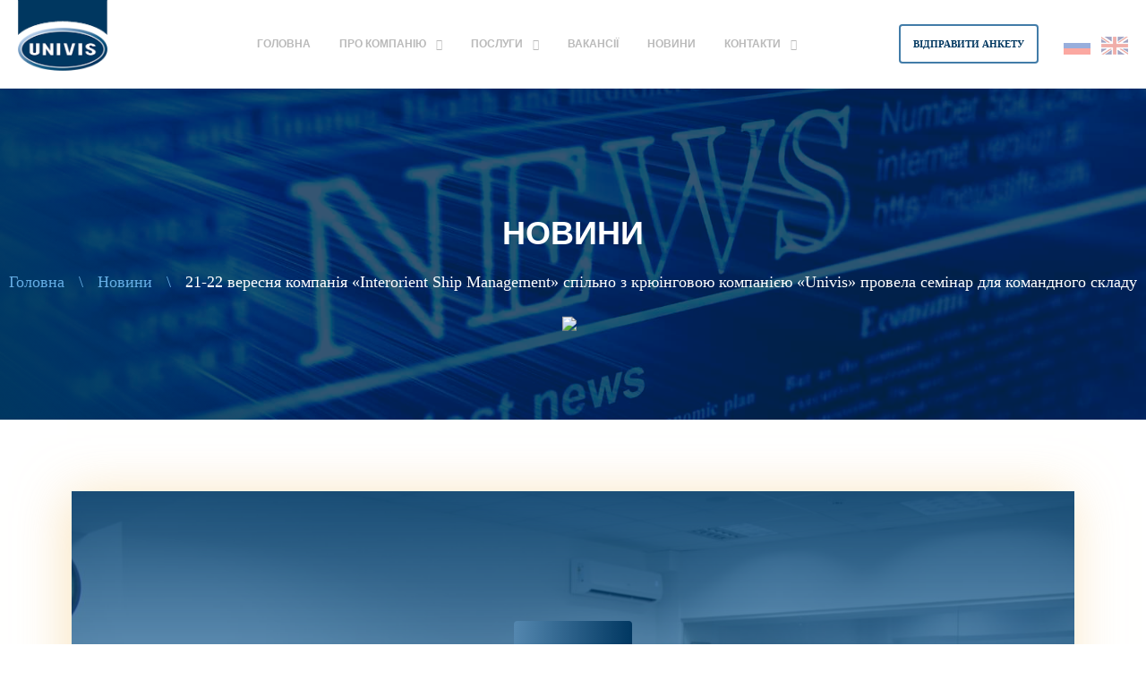

--- FILE ---
content_type: text/html; charset=UTF-8
request_url: https://crewing.odessa.ua/21-22-sentyabrya-kompaniya-interorient-ship-management-sovmestno-s-kryuingovoy-kompaniey-univis-proveli-seminar-dlya-komandnogo-sostava/
body_size: 13121
content:
<!DOCTYPE html>
<html lang="en">
  <head>
  <!-- Google Tag Manager -->
<script>
(function(w,d,s,l,i){w[l]=w[l]||[];w[l].push({'gtm.start':
new Date().getTime(),event:'gtm.js'});var f=d.getElementsByTagName(s)[0],
j=d.createElement(s),dl=l!='dataLayer'?'&l='+l:'';j.async=true;j.src=
'https://www.googletagmanager.com/gtm.js?id=GTM-KBVZPK8K'+dl;f.parentNode.insertBefore(j,f);
})(window,document,'script','dataLayer','GTM-KBVZPK8K');
</script>
<!-- End Google Tag Manager -->

<!-- Google Tag Manager -->
<script>(function(w,d,s,l,i){w[l]=w[l]||[];w[l].push({'gtm.start':
new Date().getTime(),event:'gtm.js'});var f=d.getElementsByTagName(s)[0],
j=d.createElement(s),dl=l!='dataLayer'?'&l='+l:'';j.async=true;j.src=
'https://www.googletagmanager.com/gtm.js?id='+i+dl;f.parentNode.insertBefore(j,f);
})(window,document,'script','dataLayer','GTM-WVQHJQ2S');</script>
<!-- End Google Tag Manager -->

    <meta http-equiv="Content-Type" content="text/html; charset=UTF-8" />
    <meta name="viewport" content="width=device-width, initial-scale=1.0, maximum-scale=1.0, user-scalable=no">
    <meta name="format-detection" content="telephone=no">
    <meta http-equiv="x-rim-auto-match" content="none">
    <title>21-22 вересня компанія «Interorient Ship Management» спільно з крюінговою компанією «Univis» провела семінар для командного складу | Univis</title>
    <link rel="shortcut icon" href="https://crewing.odessa.ua/wp-content/themes/Univis/img/favicon/favicon.png" type="image/png">
    <link rel="stylesheet" href="https://crewing.odessa.ua/wp-content/themes/Univis/css/libs.min.css">
    <link rel="stylesheet" href="https://crewing.odessa.ua/wp-content/themes/Univis/css/main.css">
    <link rel="stylesheet" href="https://crewing.odessa.ua/wp-content/themes/Univis/css/main2.css">
    <script src="https://crewing.odessa.ua/wp-content/themes/Univis/js/libs.min.js"></script>
    <script src="https://crewing.odessa.ua/wp-content/themes/Univis/js/script.js"></script>
    
<!-- This site is optimized with the Yoast SEO plugin v7.6.1 - https://yoast.com/wordpress/plugins/seo/ -->
<link rel="canonical" href="https://crewing.odessa.ua/21-22-sentyabrya-kompaniya-interorient-ship-management-sovmestno-s-kryuingovoy-kompaniey-univis-proveli-seminar-dlya-komandnogo-sostava/" />
<meta property="og:locale" content="uk_UA" />
<meta property="og:type" content="article" />
<meta property="og:title" content="21-22 вересня компанія «Interorient Ship Management» спільно з крюінговою компанією «Univis» провела семінар для командного складу | Univis" />
<meta property="og:description" content="Сьогодні &#8220;Interorient Ship Management&#8221; є однією з найбільших судоохоронних компаній і є одним з лідерів у галузі надання послуг з управління судноплавством. На флоті компанії налічується понад 100 суден та понад 2000 моряків на борту та на березі, включаючи судна, що управляють. 21-22 вересня компанія «Interorient Ship Management», яка надає допомогу екіпажем компанії «Юнівіс ЛТД», провела &hellip;" />
<meta property="og:url" content="https://crewing.odessa.ua/21-22-sentyabrya-kompaniya-interorient-ship-management-sovmestno-s-kryuingovoy-kompaniey-univis-proveli-seminar-dlya-komandnogo-sostava/" />
<meta property="og:site_name" content="Univis" />
<meta property="article:publisher" content="https://www.facebook.com/univis.ltd.eng/" />
<meta property="article:section" content="Новини" />
<meta property="article:published_time" content="2016-09-21T10:11:27+00:00" />
<meta property="article:modified_time" content="2025-04-16T12:47:40+00:00" />
<meta property="og:updated_time" content="2025-04-16T12:47:40+00:00" />
<meta property="og:image" content="https://crewing.odessa.ua/wp-content/uploads/2018/09/inter2-1128x752.jpg" />
<meta property="og:image:secure_url" content="https://crewing.odessa.ua/wp-content/uploads/2018/09/inter2-1128x752.jpg" />
<meta property="og:image:width" content="1128" />
<meta property="og:image:height" content="752" />
<meta name="twitter:card" content="summary_large_image" />
<meta name="twitter:description" content="Сьогодні &#8220;Interorient Ship Management&#8221; є однією з найбільших судоохоронних компаній і є одним з лідерів у галузі надання послуг з управління судноплавством. На флоті компанії налічується понад 100 суден та понад 2000 моряків на борту та на березі, включаючи судна, що управляють. 21-22 вересня компанія «Interorient Ship Management», яка надає допомогу екіпажем компанії «Юнівіс ЛТД», провела [&hellip;]" />
<meta name="twitter:title" content="21-22 вересня компанія «Interorient Ship Management» спільно з крюінговою компанією «Univis» провела семінар для командного складу | Univis" />
<meta name="twitter:image" content="https://crewing.odessa.ua/wp-content/uploads/2018/09/inter2.jpg" />
<!-- / Yoast SEO plugin. -->

<link rel='dns-prefetch' href='//s.w.org' />
		<script type="text/javascript">
			window._wpemojiSettings = {"baseUrl":"https:\/\/s.w.org\/images\/core\/emoji\/11\/72x72\/","ext":".png","svgUrl":"https:\/\/s.w.org\/images\/core\/emoji\/11\/svg\/","svgExt":".svg","source":{"concatemoji":"https:\/\/crewing.odessa.ua\/wp-includes\/js\/wp-emoji-release.min.js?ver=4.9.25"}};
			!function(e,a,t){var n,r,o,i=a.createElement("canvas"),p=i.getContext&&i.getContext("2d");function s(e,t){var a=String.fromCharCode;p.clearRect(0,0,i.width,i.height),p.fillText(a.apply(this,e),0,0);e=i.toDataURL();return p.clearRect(0,0,i.width,i.height),p.fillText(a.apply(this,t),0,0),e===i.toDataURL()}function c(e){var t=a.createElement("script");t.src=e,t.defer=t.type="text/javascript",a.getElementsByTagName("head")[0].appendChild(t)}for(o=Array("flag","emoji"),t.supports={everything:!0,everythingExceptFlag:!0},r=0;r<o.length;r++)t.supports[o[r]]=function(e){if(!p||!p.fillText)return!1;switch(p.textBaseline="top",p.font="600 32px Arial",e){case"flag":return s([55356,56826,55356,56819],[55356,56826,8203,55356,56819])?!1:!s([55356,57332,56128,56423,56128,56418,56128,56421,56128,56430,56128,56423,56128,56447],[55356,57332,8203,56128,56423,8203,56128,56418,8203,56128,56421,8203,56128,56430,8203,56128,56423,8203,56128,56447]);case"emoji":return!s([55358,56760,9792,65039],[55358,56760,8203,9792,65039])}return!1}(o[r]),t.supports.everything=t.supports.everything&&t.supports[o[r]],"flag"!==o[r]&&(t.supports.everythingExceptFlag=t.supports.everythingExceptFlag&&t.supports[o[r]]);t.supports.everythingExceptFlag=t.supports.everythingExceptFlag&&!t.supports.flag,t.DOMReady=!1,t.readyCallback=function(){t.DOMReady=!0},t.supports.everything||(n=function(){t.readyCallback()},a.addEventListener?(a.addEventListener("DOMContentLoaded",n,!1),e.addEventListener("load",n,!1)):(e.attachEvent("onload",n),a.attachEvent("onreadystatechange",function(){"complete"===a.readyState&&t.readyCallback()})),(n=t.source||{}).concatemoji?c(n.concatemoji):n.wpemoji&&n.twemoji&&(c(n.twemoji),c(n.wpemoji)))}(window,document,window._wpemojiSettings);
		</script>
		<style type="text/css">
img.wp-smiley,
img.emoji {
	display: inline !important;
	border: none !important;
	box-shadow: none !important;
	height: 1em !important;
	width: 1em !important;
	margin: 0 .07em !important;
	vertical-align: -0.1em !important;
	background: none !important;
	padding: 0 !important;
}
</style>
<link rel='stylesheet' id='theme_style-css'  href='https://crewing.odessa.ua/wp-content/themes/Univis/style.css?ver=4.9.25' type='text/css' media='all' />
<script>if (document.location.protocol != "https:") {document.location = document.URL.replace(/^http:/i, "https:");}</script><link rel='https://api.w.org/' href='https://crewing.odessa.ua/wp-json/' />
<link rel='shortlink' href='https://crewing.odessa.ua/?p=1500' />
<link rel="alternate" type="application/json+oembed" href="https://crewing.odessa.ua/wp-json/oembed/1.0/embed?url=https%3A%2F%2Fcrewing.odessa.ua%2F21-22-sentyabrya-kompaniya-interorient-ship-management-sovmestno-s-kryuingovoy-kompaniey-univis-proveli-seminar-dlya-komandnogo-sostava%2F" />
<link rel="alternate" type="text/xml+oembed" href="https://crewing.odessa.ua/wp-json/oembed/1.0/embed?url=https%3A%2F%2Fcrewing.odessa.ua%2F21-22-sentyabrya-kompaniya-interorient-ship-management-sovmestno-s-kryuingovoy-kompaniey-univis-proveli-seminar-dlya-komandnogo-sostava%2F&#038;format=xml" />
<style type="text/css">
.qtranxs_flag_ru {background-image: url(https://crewing.odessa.ua/wp-content/plugins/qtranslate-x/flags/ru.png); background-repeat: no-repeat;}
.qtranxs_flag_en {background-image: url(https://crewing.odessa.ua/wp-content/plugins/qtranslate-x/flags/gb.png); background-repeat: no-repeat;}
</style>
<link hreflang="ru" href="https://crewing.odessa.ua/ru/21-22-sentyabrya-kompaniya-interorient-ship-management-sovmestno-s-kryuingovoy-kompaniey-univis-proveli-seminar-dlya-komandnogo-sostava/" rel="alternate" />
<link hreflang="en" href="https://crewing.odessa.ua/en/21-22-sentyabrya-kompaniya-interorient-ship-management-sovmestno-s-kryuingovoy-kompaniey-univis-proveli-seminar-dlya-komandnogo-sostava/" rel="alternate" />
<link hreflang="ua" href="https://crewing.odessa.ua/ua/21-22-sentyabrya-kompaniya-interorient-ship-management-sovmestno-s-kryuingovoy-kompaniey-univis-proveli-seminar-dlya-komandnogo-sostava/" rel="alternate" />
<link hreflang="x-default" href="https://crewing.odessa.ua/21-22-sentyabrya-kompaniya-interorient-ship-management-sovmestno-s-kryuingovoy-kompaniey-univis-proveli-seminar-dlya-komandnogo-sostava/" rel="alternate" />
<meta name="generator" content="qTranslate-X 3.4.6.8" />
  </head>
  <body data-rsssl=1 class="post-template-default single single-post postid-1500 single-format-standard">
	<!-- Google Tag Manager (noscript) -->
		<noscript><iframe src="https://www.googletagmanager.com/ns.html?id=GTM-KBVZPK8K" height="0" width="0" style="display:none;visibility:hidden"></iframe></noscript>
	<!-- End Google Tag Manager (noscript) -->
	<!-- Google Tag Manager (noscript) -->
		<noscript><iframe src="https://www.googletagmanager.com/ns.html?id=GTM-WVQHJQ2S" height="0" width="0" style="display:none;visibility:hidden"></iframe></noscript>
	<!-- End Google Tag Manager (noscript) -->	
    <div class="globalwrap">
      <div class="l-header">
        <div class="topBar-wrap topBar-main">
          <div class="topBar-innerwrap">
            <div class="topBar-left"><a class="topBar-logo" href="/"><img class="topBar-logo-top show-for-large" src="https://crewing.odessa.ua/wp-content/themes/Univis/img/logo-anim-top.png"><img class="topBar-logo-bottom" src="https://crewing.odessa.ua/wp-content/themes/Univis/img/logo-anim-bottom.png"></a></div>
            <div class="topBar-center">

            
                              <ul class="topBar-menu show-for-large">

                                                                            
                    
                                              <li>
                          <a  href="
                              https://crewing.odessa.ua/                                                          ">
                                                          Головна                                                      </a>
                        </li>
                      
                                                                              
                    
                                                                                                    <li class="topBar-menu-text" data-submenu-outer-btn="submenu_2">
                              <span>
                                                                  Про компанію                                                              </span>
                              <i class="fa fa-angle-down"></i>
                            </li>
                                                
                                                                              
                    
                                                                                                    <li class="topBar-menu-text" data-submenu-outer-btn="submenu_3">
                              <span>
                                  Послуги                              </span>
                              <i class="fa fa-angle-down"></i>
                            </li>
                                                
                                                                              
                    
                                              <li>
                          <a  href="
                              https://crewing.odessa.ua/vakansii/                                                          ">
                                                          Вакансії                                                      </a>
                        </li>
                      
                                                                              
                    
                                              <li>
                          <a  href="
                              https://crewing.odessa.ua/category/novosti/                                                          ">
                                                          Новини                                                      </a>
                        </li>
                      
                                                                              
                    
                                                                                                    <li class="topBar-menu-text" data-submenu-outer-btn="submenu_6">
                              <span>
                                                                  Контакти                                                              </span>
                              <i class="fa fa-angle-down"></i>
                            </li>
                                                
                                      
                </ul>
              
            </div>
            <div class="topBar-right">
			<button class="topBar-inner-item topBar-button btn-usual btn-hover-gradient-blue show-for-medium" data-popup="button" data-popup-id="application-form"><span>Відправити анкету</span></button>
			
              <div class="topBar-inner-item show-for-large">
              	
<ul class="language-chooser language-chooser-image qtranxs_language_chooser" id="qtranslate-chooser">
<li class="lang-ru"><a href="https://crewing.odessa.ua/ru/21-22-sentyabrya-kompaniya-interorient-ship-management-sovmestno-s-kryuingovoy-kompaniey-univis-proveli-seminar-dlya-komandnogo-sostava/" hreflang="ru" title="Рус (ru)" class="qtranxs_image qtranxs_image_ru"><img src="https://crewing.odessa.ua/wp-content/themes/Univis/img/flags/ru.png" alt="Рус (ru)" /><span style="display:none">Рус</span></a></li>
<li class="lang-en"><a href="https://crewing.odessa.ua/en/21-22-sentyabrya-kompaniya-interorient-ship-management-sovmestno-s-kryuingovoy-kompaniey-univis-proveli-seminar-dlya-komandnogo-sostava/" hreflang="en" title="Eng (en)" class="qtranxs_image qtranxs_image_en"><img src="https://crewing.odessa.ua/wp-content/themes/Univis/img/flags/gb.png" alt="Eng (en)" /><span style="display:none">Eng</span></a></li>
<li class="lang-ua active"><a href="https://crewing.odessa.ua/ua/21-22-sentyabrya-kompaniya-interorient-ship-management-sovmestno-s-kryuingovoy-kompaniey-univis-proveli-seminar-dlya-komandnogo-sostava/" hreflang="ua" title="Укр (ua)" class="qtranxs_image qtranxs_image_ua"><img src="https://crewing.odessa.ua/wp-content/themes/Univis/img/flags/ua.png" alt="Укр (ua)" /><span style="display:none">Укр</span></a></li>
</ul><div class="qtranxs_widget_end"></div>
              </div>
              <div class="topBar-inner-item topBar-icon hide-for-large" data-open-innermenu>
              	<?/*xml version="1.0" encoding="utf-8"*/?>
<!-- Generator: Adobe Illustrator 19.2.1, SVG Export Plug-In . SVG Version: 6.00 Build 0)  -->
<svg version="1.1" id="Слой_1" xmlns="http://www.w3.org/2000/svg" xmlns:xlink="http://www.w3.org/1999/xlink" x="0px" y="0px" width="28" height="28"
	 viewBox="0 0 28 28" style="enable-background:new 0 0 28 28;" xml:space="preserve">
<style type="text/css">
	.st0{fill:#427CA8;}
</style>
<g class="hamburger">
	<rect y="26" class="hamburger-bottom st0" width="28" height="2"/>
	<rect y="13" class="hamburger-center st0" width="28" height="2"/>
	<rect y="0" class="hamburger-top st0" width="28" height="2"/>
</g>
</svg>

              </div>
            </div>
          </div>
        </div>

              
                                                                            
                    
                                                          
                                            
                      <div class="topBar-wrap topBar-submenu-outer" data-submenu-outer-list="submenu_2">
                        <div class="topBar-innerwrap">
                          <div class="topBar-center">
                            <ul class="topBar-menu">

                                
                                    
                                        <li>
                                          <a  href="
                                            https://crewing.odessa.ua/o-kompanii/istoriya-agenstva/                                                                                      ">
                                                                                          Історія                                                                                      </a>
                                        </li>

                                    
                                
                                    
                                        <li>
                                          <a  href="
                                            https://crewing.odessa.ua/o-kompanii/perspektiva/                                                                                      ">
                                                                                          Перспектива                                                                                      </a>
                                        </li>

                                    
                                
                                    
                                        <li>
                                          <a  href="
                                            https://crewing.odessa.ua/o-kompanii/nasha-komanda/                                                                                      ">
                                                                                          Команда                                                                                      </a>
                                        </li>

                                    
                                
                                    
                                        <li>
                                          <a  href="
                                            https://crewing.odessa.ua/o-kompanii/politiki/                                                                                      ">
                                                                                          Політика                                                                                      </a>
                                        </li>

                                    
                                
                                    
                                        <li>
                                          <a  href="
                                            https://crewing.odessa.ua/o-kompanii/sistema-kachestva-razvitie-2/                                                                                      ">
                                                                                          Сертіфікати                                                                                      </a>
                                        </li>

                                    
                                
                                    
                                        <li>
                                          <a  href="
                                            https://crewing.odessa.ua/o-kompanii/sistema-kachestva-razvitie/                                                                                      ">
                                                                                          Система якості                                                                                      </a>
                                        </li>

                                    
                                
                                    
                                        <li>
                                          <a  href="
                                            https://crewing.odessa.ua/#home_partners                                                                                      ">
                                              Партнери                                          </a>
                                        </li>

                                    
                                
                            </ul>
                          </div>
                        </div>
                      </div>

                    
                                                          
                                            
                      <div class="topBar-wrap topBar-submenu-outer" data-submenu-outer-list="submenu_3">
                        <div class="topBar-innerwrap">
                          <div class="topBar-center">
                            <ul class="topBar-menu">

                                
                                    
                                        <li>
                                          <a  href="
                                            https://crewing.odessa.ua/uslugi/dlya-moryakov/                                                                                      ">
                                                                                          Для моряків                                                                                      </a>
                                        </li>

                                    
                                
                                    
                                        <li>
                                          <a  href="
                                            https://crewing.odessa.ua/uslugi/dlya-sudovladeltsev/                                                                                      ">
                                                                                          Для судновласників                                                                                      </a>
                                        </li>

                                    
                                
                                    
                                        <li>
                                          <a  href="
                                            https://crewing.odessa.ua/uslugi/ukrayinske-sudnoplavstvo/                                                                                      ">
                                                                                          Українське судноплавство                                                                                      </a>
                                        </li>

                                    
                                
                                    
                                        <li>
                                          <a  href="
                                            https://crewing.odessa.ua/uslugi/angliyskiy-yazyik/                                                                                      ">
                                                                                          Англійська мова                                                                                      </a>
                                        </li>

                                    
                                
                                    
                                        <li>
                                          <a  href="
                                            https://crewing.odessa.ua/uslugi/povyishenie-kvalifikatsii/                                                                                      ">
                                                                                          Підвищення кваліфікації                                                                                      </a>
                                        </li>

                                    
                                
                            </ul>
                          </div>
                        </div>
                      </div>

                    
                                                          
                    
                                                          
                    
                                                          
                                            
                      <div class="topBar-wrap topBar-submenu-outer" data-submenu-outer-list="submenu_6">
                        <div class="topBar-innerwrap">
                          <div class="topBar-center">
                            <ul class="topBar-menu">

                                
                                    
                                        <li>
                                          <a  href="
                                            https://crewing.odessa.ua/kontaktyi/kontaktnaya-informatsiya/                                                                                      ">
                                                                                          Контактна інформація                                                                                      </a>
                                        </li>

                                    
                                
                                    
                                        <li>
                                          <a  href="
                                            https://crewing.odessa.ua/kontaktyi/poleznyie-ssyilki/                                                                                      ">
                                                                                          Корисні посилання                                                                                      </a>
                                        </li>

                                    
                                
                            </ul>
                          </div>
                        </div>
                      </div>

                    
                  
              
        <div class="topBar-innermenu-usual is-hidden">
          <div class="topBar-innermenu-menu-wrap">
                    <div class="topBar-innermenu-menu">
                      <div class="topBar-innermenu-menu-topic">
                        <span>
                          21-22 вересня компанія «Interorient Ship Management» спільно з крюінговою компанією «Univis» провела семінар для командного складу                        </span>
                      </div>
                      <div class="topBar-innermenu-menu-list">

                                                      <ul class="topBar-menu vertical">

                                                                                                                            
                                
                                                                      <li>
                                      <a  href="
                                            https://crewing.odessa.ua/                                                                                      ">
                                                                                  Головна                                                                              </a>
                                    </li>
                                  
                                                                                                                              
                                
                                                                                                                                                    <li class="topBar-menu-text" data-submenu-inner-btn="submenu_2">
                                          <span>
                                                                                          Про компанію                                                                                      </span>
                                          <i class="fa fa-angle-right"></i>
                                        </li>
                                                                        
                                                                                                                              
                                
                                                                                                                                                    <li class="topBar-menu-text" data-submenu-inner-btn="submenu_3">
                                          <span>
                                              Послуги                                          </span>
                                          <i class="fa fa-angle-right"></i>
                                        </li>
                                                                        
                                                                                                                              
                                
                                                                      <li>
                                      <a  href="
                                            https://crewing.odessa.ua/vakansii/                                                                                      ">
                                                                                  Вакансії                                                                              </a>
                                    </li>
                                  
                                                                                                                              
                                
                                                                      <li>
                                      <a  href="
                                            https://crewing.odessa.ua/category/novosti/                                                                                      ">
                                                                                  Новини                                                                              </a>
                                    </li>
                                  
                                                                                                                              
                                
                                                                                                                                                    <li class="topBar-menu-text" data-submenu-inner-btn="submenu_6">
                                          <span>
                                                                                          Контакти                                                                                      </span>
                                          <i class="fa fa-angle-right"></i>
                                        </li>
                                                                        
                                                              
                              
<ul class="language-chooser language-chooser-text qtranxs_language_chooser" id="qtranslate-chooser">
<li class="lang-ru"><a href="https://crewing.odessa.ua/ru/21-22-sentyabrya-kompaniya-interorient-ship-management-sovmestno-s-kryuingovoy-kompaniey-univis-proveli-seminar-dlya-komandnogo-sostava/" hreflang="ru" title="Рус (ru)" class="qtranxs_text qtranxs_text_ru"><span>Рус</span></a></li>
<li class="lang-en"><a href="https://crewing.odessa.ua/en/21-22-sentyabrya-kompaniya-interorient-ship-management-sovmestno-s-kryuingovoy-kompaniey-univis-proveli-seminar-dlya-komandnogo-sostava/" hreflang="en" title="Eng (en)" class="qtranxs_text qtranxs_text_en"><span>Eng</span></a></li>
<li class="lang-ua active"><a href="https://crewing.odessa.ua/ua/21-22-sentyabrya-kompaniya-interorient-ship-management-sovmestno-s-kryuingovoy-kompaniey-univis-proveli-seminar-dlya-komandnogo-sostava/" hreflang="ua" title="Укр (ua)" class="qtranxs_text qtranxs_text_ua"><span>Укр</span></a></li>
</ul><div class="qtranxs_widget_end"></div>
                            </ul>
                          
                      </div>
                    </div>


              
                                                                            
                    
                                                          
                                            
                        <div class="topBar-innermenu-menu submenu" data-submenu-inner-list="submenu_2">
                          <div class="topBar-innermenu-menu-topic">
                            <button class="topBar-innermenu-back" data-submenu-inner-back><i class="fa fa-angle-left"></i></button>
                            <span>

                                
                                                                                  Про компанію                                        
                                
                            </span>
                          </div>
                          <div class="topBar-innermenu-menu-list">
                            <ul class="topBar-menu vertical">

                                
                                    
                                        <li>
                                          <a  href="
                                            https://crewing.odessa.ua/o-kompanii/istoriya-agenstva/                                                                                      ">
                                                                                          Історія                                                                                      </a>
                                        </li>

                                    
                                
                                    
                                        <li>
                                          <a  href="
                                            https://crewing.odessa.ua/o-kompanii/perspektiva/                                                                                      ">
                                                                                          Перспектива                                                                                      </a>
                                        </li>

                                    
                                
                                    
                                        <li>
                                          <a  href="
                                            https://crewing.odessa.ua/o-kompanii/nasha-komanda/                                                                                      ">
                                                                                          Команда                                                                                      </a>
                                        </li>

                                    
                                
                                    
                                        <li>
                                          <a  href="
                                            https://crewing.odessa.ua/o-kompanii/politiki/                                                                                      ">
                                                                                          Політика                                                                                      </a>
                                        </li>

                                    
                                
                                    
                                        <li>
                                          <a  href="
                                            https://crewing.odessa.ua/o-kompanii/sistema-kachestva-razvitie-2/                                                                                      ">
                                                                                          Сертіфікати                                                                                      </a>
                                        </li>

                                    
                                
                                    
                                        <li>
                                          <a  href="
                                            https://crewing.odessa.ua/o-kompanii/sistema-kachestva-razvitie/                                                                                      ">
                                                                                          Система якості                                                                                      </a>
                                        </li>

                                    
                                
                                    
                                        <li>
                                          <a  href="
                                            https://crewing.odessa.ua/#home_partners                                                                                      ">
                                              Партнери                                          </a>
                                        </li>

                                    
                                
                          </ul>
                        </div>
                      </div>

                    
                                                          
                                            
                        <div class="topBar-innermenu-menu submenu" data-submenu-inner-list="submenu_3">
                          <div class="topBar-innermenu-menu-topic">
                            <button class="topBar-innermenu-back" data-submenu-inner-back><i class="fa fa-angle-left"></i></button>
                            <span>

                                
                                        Послуги
                                
                            </span>
                          </div>
                          <div class="topBar-innermenu-menu-list">
                            <ul class="topBar-menu vertical">

                                
                                    
                                        <li>
                                          <a  href="
                                            https://crewing.odessa.ua/uslugi/dlya-moryakov/                                                                                      ">
                                                                                          Для моряків                                                                                      </a>
                                        </li>

                                    
                                
                                    
                                        <li>
                                          <a  href="
                                            https://crewing.odessa.ua/uslugi/dlya-sudovladeltsev/                                                                                      ">
                                                                                          Для судновласників                                                                                      </a>
                                        </li>

                                    
                                
                                    
                                        <li>
                                          <a  href="
                                            https://crewing.odessa.ua/uslugi/ukrayinske-sudnoplavstvo/                                                                                      ">
                                                                                          Українське судноплавство                                                                                      </a>
                                        </li>

                                    
                                
                                    
                                        <li>
                                          <a  href="
                                            https://crewing.odessa.ua/uslugi/angliyskiy-yazyik/                                                                                      ">
                                                                                          Англійська мова                                                                                      </a>
                                        </li>

                                    
                                
                                    
                                        <li>
                                          <a  href="
                                            https://crewing.odessa.ua/uslugi/povyishenie-kvalifikatsii/                                                                                      ">
                                                                                          Підвищення кваліфікації                                                                                      </a>
                                        </li>

                                    
                                
                          </ul>
                        </div>
                      </div>

                    
                                                          
                    
                                                          
                    
                                                          
                                            
                        <div class="topBar-innermenu-menu submenu" data-submenu-inner-list="submenu_6">
                          <div class="topBar-innermenu-menu-topic">
                            <button class="topBar-innermenu-back" data-submenu-inner-back><i class="fa fa-angle-left"></i></button>
                            <span>

                                
                                                                                  Контакти                                        
                                
                            </span>
                          </div>
                          <div class="topBar-innermenu-menu-list">
                            <ul class="topBar-menu vertical">

                                
                                    
                                        <li>
                                          <a  href="
                                            https://crewing.odessa.ua/kontaktyi/kontaktnaya-informatsiya/                                                                                      ">
                                                                                          Контактна інформація                                                                                      </a>
                                        </li>

                                    
                                
                                    
                                        <li>
                                          <a  href="
                                            https://crewing.odessa.ua/kontaktyi/poleznyie-ssyilki/                                                                                      ">
                                                                                          Корисні посилання                                                                                      </a>
                                        </li>

                                    
                                
                          </ul>
                        </div>
                      </div>

                    
                  
              
          </div>

          <!-- <div class="topBar-innermenu-button hide-for-medium"><a class="btn-usual btn-gradient-blue" href="https://crewing.odessa.ua/blank-zayavleniya-moryaka/"><span>Відправити анкету</span></a></div> -->
          <div class="topBar-innermenu-div"><button style="width: 200px;" class="topBar-innermenu-button hide-for-medium btn-usual btn-gradient-blue" data-popup="button" data-popup-id="application-form"><span>Відправити анкету</span></button></div>
          <div class="topBar-innermenu-footer">
            <div class="grid-x grid-margin-x align-middle">
              <div class="cell small-12 medium-5">
                <p>Україна, 65058, м.Одеса, <span class="nowrap">вулиця Незалежності, 18Б</span></p>
                                  <p>office@univis.com.ua</p>
                              </div>
              <div class="cell small-12 medium-4 topBar-innermenu-footer-phones">
                                  <p>+38 (0482) 37 22 06</p>
                                                  <p>+38 (0482) 37 22 64</p>
                                                  <p>+38 (0482) 37 16 25</p>
                              </div>
              <div class="cell small-12 medium-3">
                <div class="topBar-innermenu-footer-social">
                                          <a href="https://www.facebook.com/univis.ltd.eng">
                        <svg class="icon icon-facebook">
                          <use xlink:href="https://crewing.odessa.ua/wp-content/themes/Univis/icons/symbol-defs.svg#icon-facebook"></use>
                        </svg>
                      </a>
                                                                                  <a href="https://www.linkedin.com/company/univis-ltd/">
                        <svg class="icon icon-linkedin">
                          <use xlink:href="https://crewing.odessa.ua/wp-content/themes/Univis/icons/symbol-defs.svg#icon-linkedin"></use>
                        </svg>
                      </a>
                                    </div>
              </div>
            </div>
          </div>
        </div>
      </div>

      	      <div class="l-topic">

                          <figure class="bg-image"><img src="https://crewing.odessa.ua/wp-content/uploads/2018/08/blog6-e1535617420843.jpg"></figure>
          
	        <div class="topic-container">
	          <h1 class="topic-title">
              Новини            </h1>
            <ul class="breadcrumbs" itemscope itemtype="http://schema.org/BreadcrumbList"><li itemprop="itemListElement" itemscope itemtype="http://schema.org/ListItem"><a href="https://crewing.odessa.ua/" itemprop="item" class="home">Головна</a></li>  <li itemprop="itemListElement" itemscope itemtype="http://schema.org/ListItem"><a href="https://crewing.odessa.ua/category/novosti/" itemprop="item">Новини</a></li>  <li class="current">21-22 вересня компанія «Interorient Ship Management» спільно з крюінговою компанією «Univis» провела семінар для командного складу</li></ul><!-- .breadcrumbs -->
	          <img class="topic-home-mouse show-for-large" src="https://crewing.odessa.ua/wp-content/themes/Univis/img/topic-home-mouse.svg"><img class="topic-home-mouse hide-for-large" src="https://crewing.odessa.ua/wp-content/themes/Univis/img/topic-home-swipe.svg">
	        </div>
	      </div>
        
      <div class="block-space-bottom">
        <div class="mainwrap block-padding-horiz-wide">
          <div class="article-topic">
            <figure class="bg-image">
              <img width="1128" height="752" src="https://crewing.odessa.ua/wp-content/uploads/2018/09/inter2-1128x752.jpg" class="attachment-large size-large wp-post-image" alt="" srcset="https://crewing.odessa.ua/wp-content/uploads/2018/09/inter2-1128x752.jpg 1128w, https://crewing.odessa.ua/wp-content/uploads/2018/09/inter2-360x240.jpg 360w, https://crewing.odessa.ua/wp-content/uploads/2018/09/inter2-400x267.jpg 400w, https://crewing.odessa.ua/wp-content/uploads/2018/09/inter2-768x512.jpg 768w" sizes="(max-width: 1128px) 100vw, 1128px" />            </figure>
            <div class="article-topic-content">
              <div class="article-topic-date"><span class="article-topic-date-day">21</span><span class="article-topic-date-month">
                      вересня                      </span></div>
              <h2 class="article-topic-title">
                21-22 вересня компанія «Interorient Ship Management» спільно з крюінговою компанією «Univis» провела семінар для командного складу              </h2>
            </div>
          </div>
        </div>
      </div>
      <div class="simple-inner-block">
        <div class="mainwrap block-padding-horiz-wide">
          <div class="article-wrap">
            <div class="article">
              <p><img class="aligncenter wp-image-1501" src="https://crewing.odessa.ua/wp-content/uploads/2018/09/inter1-1128x787.jpg" alt="" width="680" height="475" srcset="https://crewing.odessa.ua/wp-content/uploads/2018/09/inter1-1128x787.jpg 1128w, https://crewing.odessa.ua/wp-content/uploads/2018/09/inter1-400x279.jpg 400w, https://crewing.odessa.ua/wp-content/uploads/2018/09/inter1-768x536.jpg 768w" sizes="(max-width: 680px) 100vw, 680px" /></p>
<p>Сьогодні &#8220;Interorient Ship Management&#8221; є однією з найбільших судоохоронних компаній і є одним з лідерів у галузі надання послуг з управління судноплавством. На флоті компанії налічується понад 100 суден та понад 2000 моряків на борту та на березі, включаючи судна, що управляють.</p>
<p>21-22 вересня компанія «Interorient Ship Management», яка надає допомогу екіпажем компанії «Юнівіс ЛТД», провела семінар для офіцерів в офісі компанії «Юнівіс ЛТД».</p>
<p><img class="aligncenter  wp-image-1503" src="https://crewing.odessa.ua/wp-content/uploads/2018/09/inter2-1128x752.jpg" alt="" width="629" height="419" srcset="https://crewing.odessa.ua/wp-content/uploads/2018/09/inter2-1128x752.jpg 1128w, https://crewing.odessa.ua/wp-content/uploads/2018/09/inter2-360x240.jpg 360w, https://crewing.odessa.ua/wp-content/uploads/2018/09/inter2-400x267.jpg 400w, https://crewing.odessa.ua/wp-content/uploads/2018/09/inter2-768x512.jpg 768w" sizes="(max-width: 629px) 100vw, 629px" /><br />
Основною метою семінарів є підтримка інформованості моряків про компанію та її бачення необхідних коригувань у щоденній роботі на борту суден.<br />
На семінарі взяли участь більше 40 моряків компанії «Interorient Ship Management» та представники компанії «Юнівіс ЛТД». Керуючий директор ТОВ «Юнівіс» &#8211; капітан Владіслав Сурков відкрив семінар та привітав гостей та учасників.</p>
<p><img class="aligncenter  wp-image-1507" src="https://crewing.odessa.ua/wp-content/uploads/2018/09/unter3-1128x752.jpg" alt="" width="635" height="423" srcset="https://crewing.odessa.ua/wp-content/uploads/2018/09/unter3-1128x752.jpg 1128w, https://crewing.odessa.ua/wp-content/uploads/2018/09/unter3-360x240.jpg 360w, https://crewing.odessa.ua/wp-content/uploads/2018/09/unter3-400x267.jpg 400w, https://crewing.odessa.ua/wp-content/uploads/2018/09/unter3-768x512.jpg 768w" sizes="(max-width: 635px) 100vw, 635px" /></p>
<p>Докладниками семінару були  представники компанії «Interorient Ship Management»:</p>
<ul>
<li>Steve Hardy – Group Marine Operator and Enviromental Manager</li>
<li>Richard Schultze – Fleet Personal Manager</li>
<li>Holger Schoenhoff – Technical Director</li>
</ul>
<p>А також запрошений доповідник :</p>
<ul>
<li> Alexander Schurov – Senior Surveyor</li>
</ul>
<p><img class="aligncenter  wp-image-1504" src="https://crewing.odessa.ua/wp-content/uploads/2018/09/inter4-1128x752.jpg" alt="" width="618" height="412" srcset="https://crewing.odessa.ua/wp-content/uploads/2018/09/inter4-1128x752.jpg 1128w, https://crewing.odessa.ua/wp-content/uploads/2018/09/inter4-360x240.jpg 360w, https://crewing.odessa.ua/wp-content/uploads/2018/09/inter4-400x267.jpg 400w, https://crewing.odessa.ua/wp-content/uploads/2018/09/inter4-768x512.jpg 768w" sizes="(max-width: 618px) 100vw, 618px" /></p>
<p>На семінарі були обговорені найбільш актуальні теми, такі як менеджмент та лідерство, безпека, вимоги до вантажних інцидентів та технічні проблеми, навчання та сертифікація командного персоналу. Семінари та конференції компанії «Interorient Ship Management» завжди супроводжуються презентацією та обговоренням кожного питання для залучення аудиторії.</p>
<p>Після завершення семінару всі учасники семінару, представники компанії «Interorient Ship Management» та крейсерської компанії «Юнівіс ЛТД» були запрошені на соціальну подію.</p>
<p>«Юнівіс ЛТД» вдячний нашим партнерам за співпрацю та можливість проведення регулярних семінарів.</p>
<p>Ми бажаємо успіхів в праці «Interorient Ship Management» и нашим морякам, працюючим на судах компанії! Щасливого плавання!</p>
            </div>
            <div class="article-social">
              <span class="article-social-caption">
                Поділитися:              </span>
              <a class="article-social-link" data-type="fb" href="#"><i class="fa fa-facebook"></i></a>
              <a class="article-social-link" data-type="vk" href="#"><i class="fa fa-vk"></i></a>
              <a class="article-social-link" data-type="gg" href="#"><i class="fa fa-google-plus"></i></a>
              <a class="article-social-link" data-type="tw" href="#"><i class="fa fa-twitter"></i></a></div>
          </div>
        </div>
      </div>
      <div class="block-space-bottom">
        <div class="mainwrap block-padding-horiz-wide">
          <h2 class="title-section inner">
            Останні новини                      </h2>
        </div>
        <div class="decarotive-block">
          <div class="mainwrap block-padding-horiz-wide">
            <div class="news-carousel">
                                              <a  href="https://crewing.odessa.ua/u-mori-bez-kursu-realiyi-ukrayinskogo-shipingu/" class="news-preview">
                    <div class="news-preview-img">
                      <img width="360" height="360" src="https://crewing.odessa.ua/wp-content/uploads/2025/09/Snimok-e`krana-2025-09-02-v-20.48.41-360x360.png" class="attachment-thumbnail size-thumbnail wp-post-image" alt="" srcset="https://crewing.odessa.ua/wp-content/uploads/2025/09/Snimok-e`krana-2025-09-02-v-20.48.41-360x360.png 360w, https://crewing.odessa.ua/wp-content/uploads/2025/09/Snimok-e`krana-2025-09-02-v-20.48.41-264x264.png 264w, https://crewing.odessa.ua/wp-content/uploads/2025/09/Snimok-e`krana-2025-09-02-v-20.48.41-534x534.png 534w" sizes="(max-width: 360px) 100vw, 360px" />                      <div class="news-preview-date"><span class="news-preview-date-day">02</span><span class="news-preview-date-month">
                      вересня                      </span></div>
                    </div>
                    <div class="news-preview-text">
                      <h3 class="news-preview-title">У морі – без курсу: реалії українського шипінгу</h3>
                      <p>Спікери Ukrainian Transport Forum 2025 поділилися думками про те, що морська галузь в Україні втрачає конкурентоздатність, а приватні компанії змушені шукати розв’язання системних проблем самотужки. Проблеми галузі обговорили під час Ukrainian Transport Forum 2025, що проходив в Одесі в рамках колаборації АМЕУ, ЄБА та проєкту Maritime Days in Odesa. Зокрема учасники головного транспортного заходу року [&hellip;]</p>
                    </div>
                  </a>
                                <a  href="https://crewing.odessa.ua/rus-mirovyie-portyi-globalnyie-proektyi-stroitelstva-i-rekonstruktsii-portov/" class="news-preview">
                    <div class="news-preview-img">
                      <img width="360" height="240" src="https://crewing.odessa.ua/wp-content/uploads/2019/08/OCTOBER_PS_-_news_london_gateway-360x240.jpg" class="attachment-thumbnail size-thumbnail wp-post-image" alt="" />                      <div class="news-preview-date"><span class="news-preview-date-day">25</span><span class="news-preview-date-month">
                      серпня                      </span></div>
                    </div>
                    <div class="news-preview-text">
                      <h3 class="news-preview-title">Світові порти: глобальні проекти будівництва і реконструкції портів</h3>
                      <p>Світовий ринок будівництва портів відновлюється після рецесії, безліч проектів перебувають у стадії розробки і здійснення. Як і в багатьох інших галузях, світовий спад мав негативний вплив на ринок будівництва морських портів, будівництво нових портів і терміналів і реконструкція старих були відкладені або навіть скасовані через раптову брак коштів. Земляні роботи компанії Laing O &#8216;Rourke в [&hellip;]</p>
                    </div>
                  </a>
                                <a  href="https://crewing.odessa.ua/tsikavo-do-2033-dedveyt-svitovogo-torgovogo-flotu-sklade-3-mlrd-tonn/" class="news-preview">
                    <div class="news-preview-img">
                                            <div class="news-preview-date"><span class="news-preview-date-day">15</span><span class="news-preview-date-month">
                      серпня                      </span></div>
                    </div>
                    <div class="news-preview-text">
                      <h3 class="news-preview-title">Цікаво: до 2033 дедвейт світового торгового флоту складе 3 млрд тонн</h3>
                      <p>За 13 років сумарний тоннаж судів подвоївся і це ще не межа. У 2006 році світовий торговельний флот досяг дедвейту в один мільярд тонн. На сьогоднішній день дедвейт світового торгового флоту перейшов позначку в два мільярди. А до 2033 прогнозують три мільярди, але якщо темпи зростання складуть 3%. Як уточнюють експерти, такі показники досягнуті завдяки [&hellip;]</p>
                    </div>
                  </a>
                                <a  href="https://crewing.odessa.ua/seafarer-s-day-2025/" class="news-preview">
                    <div class="news-preview-img">
                      <img width="360" height="360" src="https://crewing.odessa.ua/wp-content/uploads/2025/06/5395662866327139548-360x360.jpg" class="attachment-thumbnail size-thumbnail wp-post-image" alt="" srcset="https://crewing.odessa.ua/wp-content/uploads/2025/06/5395662866327139548-360x360.jpg 360w, https://crewing.odessa.ua/wp-content/uploads/2025/06/5395662866327139548-264x264.jpg 264w, https://crewing.odessa.ua/wp-content/uploads/2025/06/5395662866327139548-534x534.jpg 534w" sizes="(max-width: 360px) 100vw, 360px" />                      <div class="news-preview-date"><span class="news-preview-date-day">25</span><span class="news-preview-date-month">
                      червня                      </span></div>
                    </div>
                    <div class="news-preview-text">
                      <h3 class="news-preview-title">Seafarer’s Day 2025</h3>
                      <p>Dear Seafarers, We warmly congratulate you on Seafarer’s Day! Thank you for your trust, dedication, and for being part of our journey. We are always here to support you and help you find the right opportunities at sea. With respect and appreciation, UNIVIS TEAM</p>
                    </div>
                  </a>
                                <a  href="https://crewing.odessa.ua/z-rizdvom-ta-novim-rokom-2025/" class="news-preview">
                    <div class="news-preview-img">
                      <img width="360" height="360" src="https://crewing.odessa.ua/wp-content/uploads/2024/12/univis-ny2-1-360x360.png" class="attachment-thumbnail size-thumbnail wp-post-image" alt="" srcset="https://crewing.odessa.ua/wp-content/uploads/2024/12/univis-ny2-1-360x360.png 360w, https://crewing.odessa.ua/wp-content/uploads/2024/12/univis-ny2-1-264x264.png 264w, https://crewing.odessa.ua/wp-content/uploads/2024/12/univis-ny2-1-534x534.png 534w, https://crewing.odessa.ua/wp-content/uploads/2024/12/univis-ny2-1.png 1080w" sizes="(max-width: 360px) 100vw, 360px" />                      <div class="news-preview-date"><span class="news-preview-date-day">24</span><span class="news-preview-date-month">
                      грудня                      </span></div>
                    </div>
                    <div class="news-preview-text">
                      <h3 class="news-preview-title">З Різдвом та Новим Роком 2025!</h3>
                      <p>Шановні моряки! Щиро вітаємо вас із Прийдешнім Різдвом та Новим Роком! Нехай у ваших домівках панує тепло та затишок, а серця будуть наповнені радістю і натхненням. Ми вдячні за ваш професіоналізм, відданість справі та довіру, яку ви надаєте нашій компанії. Бажаємо, щоб Новий 2025 рік приніс вам нові досягнення, міцне здоров’я і удачу. Нехай вітер [&hellip;]</p>
                    </div>
                  </a>
                                <a  href="https://crewing.odessa.ua/morskie-dronyi-igrushka-ili-tehnologii-budushhego/" class="news-preview">
                    <div class="news-preview-img">
                      <img width="360" height="240" src="https://crewing.odessa.ua/wp-content/uploads/2018/09/dron-360x240.jpg" class="attachment-thumbnail size-thumbnail wp-post-image" alt="" />                      <div class="news-preview-date"><span class="news-preview-date-day">22</span><span class="news-preview-date-month">
                      грудня                      </span></div>
                    </div>
                    <div class="news-preview-text">
                      <h3 class="news-preview-title">Морські дрони: іграшка чи технології майбутнього</h3>
                      <p>Екіпаж середнього торгового судна року так в 1860 налічував приблизно 250 чоловік. У 1880 році &#8211; близько 140 осіб. До 1900 року, коли пароплави витіснили вітрильники остаточно він скоротився до 100 чоловік. Екіпаж дизельного торгового судна в середині 20-го століття &#8211; це приблизно 40 осіб. На рубежі нового тисячоліття з середнім контейнеровозом цілком справлявся екіпаж [&hellip;]</p>
                    </div>
                  </a>
                                <a  href="https://crewing.odessa.ua/petitsiya-dlya-moryakiv/" class="news-preview">
                    <div class="news-preview-img">
                      <img width="360" height="327" src="https://crewing.odessa.ua/wp-content/uploads/2024/02/pntytsii-360x327.jpg" class="attachment-thumbnail size-thumbnail wp-post-image" alt="" />                      <div class="news-preview-date"><span class="news-preview-date-day">22</span><span class="news-preview-date-month">
                      березня                      </span></div>
                    </div>
                    <div class="news-preview-text">
                      <h3 class="news-preview-title">ПЕТИЦІЯ ДЛЯ МОРЯКІВ</h3>
                      <p>Шановні моряки❗️ Зʼявилася петиція з приводу можливості отримання паспорту моряка за кордоном. Петиція була подана організацією USU сьогодні. Якщо бажаєте долучитися, залишаємо для вас посилання для підписів: https://petition.kmu.gov.ua/petitions/6082</p>
                    </div>
                  </a>
                                <a  href="https://crewing.odessa.ua/vazhliva-informatsiya-2/" class="news-preview">
                    <div class="news-preview-img">
                                            <div class="news-preview-date"><span class="news-preview-date-day">20</span><span class="news-preview-date-month">
                      березня                      </span></div>
                    </div>
                    <div class="news-preview-text">
                      <h3 class="news-preview-title">ВАЖЛИВА ІНФОРМАЦІЯ</h3>
                      <p>‼️Важлива інформація для моряків стосовно закордонних паспортів‼️ Шановні українські моряки, які перебувають за кордоном! Ми нагадуємо про те, що у всіх громадян України є можливість оновити свій закордонний та внутрішній паспорт у мобільних пунктах Центру ДП Документ у Європі (Італія, Іспанія, Польща, Чехія, Німеччина, Словаччина) та у Стамбулі, Туреччина! Подбайте про продовження всіх своїх паспортів [&hellip;]</p>
                    </div>
                  </a>
                                <a  href="https://crewing.odessa.ua/eng-interesting-innovative-vessel-being-built-for-hawaiian-marine-research/" class="news-preview">
                    <div class="news-preview-img">
                      <img width="360" height="360" src="https://crewing.odessa.ua/wp-content/uploads/2022/10/Hawaiian-research-vessel-Render-2_AAM-360x360.jpg" class="attachment-thumbnail size-thumbnail wp-post-image" alt="" srcset="https://crewing.odessa.ua/wp-content/uploads/2022/10/Hawaiian-research-vessel-Render-2_AAM-360x360.jpg 360w, https://crewing.odessa.ua/wp-content/uploads/2022/10/Hawaiian-research-vessel-Render-2_AAM-264x264.jpg 264w, https://crewing.odessa.ua/wp-content/uploads/2022/10/Hawaiian-research-vessel-Render-2_AAM-534x534.jpg 534w" sizes="(max-width: 360px) 100vw, 360px" />                      <div class="news-preview-date"><span class="news-preview-date-day">12</span><span class="news-preview-date-month">
                      січня                      </span></div>
                    </div>
                    <div class="news-preview-text">
                      <h3 class="news-preview-title">Цікаво: для гавайських морських досліджень будують інноваційне судно</h3>
                      <p>Інноваційне дослідницьке судно будується для Гавайського університету в Маноа та Фонду Гавайського університету (UHF) від імені Гавайського інституту морської біології (HIMB), щоб дозволити їм отримати доступ і вивчати морське середовище на Гавайських островах. Унікальна конструкція судна стане фундаментальною для досягнення дослідницьких цілей Гавайського університету, і, за словами дослідників, знання, отримані під час наукових місій на [&hellip;]</p>
                    </div>
                  </a>
                          </div>
          </div>
        </div>
      </div>

  			
			<div class="popup-wrap is-hidden" data-popup="bg-close" data-popup-id="apply-attach">
				<div class="popup-window">
					<div class="close-button" data-popup="close"><svg class="icon icon-cross" xmlns="http://www.w3.org/2000/svg" xmlns:xlink="http://www.w3.org/1999/xlink" preserveAspectRatio="xMidYMid" width="29.22" height="28.219" viewBox="0 0 29.22 28.219">
<path d="M29.207,26.792 L27.793,28.206 L14.497,14.911 L1.421,27.987 L0.011,26.578 L13.088,13.501 L1.125,1.538 L2.539,0.123 L14.502,12.086 L26.590,-0.002 L28.000,1.408 L15.912,13.496 L29.207,26.792 Z"/>
</svg>

					</div>
					<div class="popup-container decarotive-block">
						<div class="popup-content">
							<h2 class="title-section centered">Виберіть форму відправки анкети</h2>
							<form enctype="multipart/form-data" method="post" id="form_questionnaire_new_profile_resume" class="send_form popup-form form-apply grid-x grid-margin-x">
								<div class="cell center-inner-block">
									<a class="link_to_online_form btn-usual btn-gradient-blue cell medium-6" href="https://crewing.odessa.ua/blank-zayavleniya-moryaka/">Заповнити анкету онлайн</a>
								</div>
								<label class="cell medium-6 file-upload">
									<input name="photo" type="file" id="resume_upload"><span class="file-upload-btn"><svg class="icon icon-attachment" version="1.1" xmlns="http://www.w3.org/2000/svg" xmlns:xlink="http://www.w3.org/1999/xlink" x="0px" y="0px"
									viewBox="0 0 52.623 52.623" style="enable-background:new 0 0 52.623 52.623;" xml:space="preserve">
										<path d="M14.371,52.623c-3.535,0-6.849-1.368-9.332-3.852s-3.852-5.797-3.852-9.332c0-3.534,1.368-6.848,3.852-9.331L32.333,2.814
										c3.905-3.903,9.973-3.728,14.114,0.413c4.141,4.141,4.319,10.208,0.414,14.114L21.22,42.982c-2.407,2.407-6.327,2.411-8.738,0
										c-2.409-2.41-2.408-6.33,0-8.738l17.369-17.369c0.586-0.586,1.535-0.586,2.121,0c0.586,0.586,0.586,1.535,0,2.121L14.603,36.365
										c-1.239,1.239-1.239,3.256,0,4.496c1.241,1.239,3.257,1.237,4.496,0L44.74,15.22c2.695-2.696,2.518-6.94-0.414-9.872
										s-7.176-3.109-9.872-0.413L7.16,32.229c-1.917,1.917-2.973,4.478-2.973,7.21c0,2.733,1.056,5.294,2.973,7.211
										s4.478,2.973,7.211,2.973c2.732,0,5.293-1.056,7.21-2.973l27.294-27.294c0.586-0.586,1.535-0.586,2.121,0s0.586,1.535,0,2.121
										L23.702,48.771C21.219,51.254,17.905,52.623,14.371,52.623z"/>
									</svg>
									<span>Долучити анкету</span></span>
								</label>
								<div class="cell medium-6 center-inner-block">
									<button class="btn-usual btn-gradient-blue cell form-submit">Відправити</button>
								</div>
          						<input type="hidden" name="form_title" value="Анкета нового моряка (резюме)">
          						<input type="hidden" name="vacancy_id_input" class="vacancy_id_input" value="">
						        <p class="send_ok text-center" style="display: none;">
						          Повідомлення успішно надіслано						        </p>
							</form>
						</div>
					</div>
				</div>
			</div>
			
			<div class="popup-wrap is-hidden" data-popup="bg-close" data-popup-id="application-form">
				<div class="popup-window">
					<div class="close-button" data-popup="close"><svg class="icon icon-cross" xmlns="http://www.w3.org/2000/svg" xmlns:xlink="http://www.w3.org/1999/xlink" preserveAspectRatio="xMidYMid" width="29.22" height="28.219" viewBox="0 0 29.22 28.219">
<path d="M29.207,26.792 L27.793,28.206 L14.497,14.911 L1.421,27.987 L0.011,26.578 L13.088,13.501 L1.125,1.538 L2.539,0.123 L14.502,12.086 L26.590,-0.002 L28.000,1.408 L15.912,13.496 L29.207,26.792 Z"/>
</svg>

					</div>
					<div class="popup-container decarotive-block">
						<div class="popup-content">
							<h2 class="title-section centered">Виберіть форму відправки анкети</h2>
							<form method="post" id="form_attachment_new_application" class="send_form popup-form form-apply grid-x grid-margin-x">
								<div class="cell center-inner-block">
									<a class="link_to_online_form btn-usual btn-gradient-blue cell medium-6" href="https://crewing.odessa.ua/blank-zayavleniya-moryaka/">Заповнити анкету онлайн</a>
								</div>
								<label class="cell medium-6 file-upload">
									<input name="photo" type="file" id="resume_upload"><span class="file-upload-btn"><svg class="icon icon-attachment" version="1.1" xmlns="http://www.w3.org/2000/svg" xmlns:xlink="http://www.w3.org/1999/xlink" x="0px" y="0px"
									viewBox="0 0 52.623 52.623" style="enable-background:new 0 0 52.623 52.623;" xml:space="preserve">
										<path d="M14.371,52.623c-3.535,0-6.849-1.368-9.332-3.852s-3.852-5.797-3.852-9.332c0-3.534,1.368-6.848,3.852-9.331L32.333,2.814
										c3.905-3.903,9.973-3.728,14.114,0.413c4.141,4.141,4.319,10.208,0.414,14.114L21.22,42.982c-2.407,2.407-6.327,2.411-8.738,0
										c-2.409-2.41-2.408-6.33,0-8.738l17.369-17.369c0.586-0.586,1.535-0.586,2.121,0c0.586,0.586,0.586,1.535,0,2.121L14.603,36.365
										c-1.239,1.239-1.239,3.256,0,4.496c1.241,1.239,3.257,1.237,4.496,0L44.74,15.22c2.695-2.696,2.518-6.94-0.414-9.872
										s-7.176-3.109-9.872-0.413L7.16,32.229c-1.917,1.917-2.973,4.478-2.973,7.21c0,2.733,1.056,5.294,2.973,7.211
										s4.478,2.973,7.211,2.973c2.732,0,5.293-1.056,7.21-2.973l27.294-27.294c0.586-0.586,1.535-0.586,2.121,0s0.586,1.535,0,2.121
										L23.702,48.771C21.219,51.254,17.905,52.623,14.371,52.623z"/>
									</svg>
									<span>Долучити анкету</span></span>
								</label>
								<div class="cell medium-6 center-inner-block">
									<button class="btn-usual btn-gradient-blue cell form-submit" type="submit">Відправити</button>
								</div>
          						<input type="hidden" name="form_title" value="Анкета нового моряка (резюме)">
								<input type="hidden" name="message_scenario" value="3">
						        <p class="send_ok text-center" style="display: none;">
						          Повідомлення успішно надіслано						        </p>
							</form>
						</div>
					</div>
				</div>
			</div>

			<div class="popup-wrap is-hidden" data-popup="bg-close" data-popup-id="vacancies-subscribe">
				<div class="popup-window">
					<div class="close-button" data-popup="close"><svg class="icon icon-cross" xmlns="http://www.w3.org/2000/svg" xmlns:xlink="http://www.w3.org/1999/xlink" preserveAspectRatio="xMidYMid" width="29.22" height="28.219" viewBox="0 0 29.22 28.219">
<path d="M29.207,26.792 L27.793,28.206 L14.497,14.911 L1.421,27.987 L0.011,26.578 L13.088,13.501 L1.125,1.538 L2.539,0.123 L14.502,12.086 L26.590,-0.002 L28.000,1.408 L15.912,13.496 L29.207,26.792 Z"/>
</svg>

					</div>
					<div class="popup-container decarotive-block">
						<div class="popup-content">
							<h2 class="title-section centered">Підписатися на вакансії</h2>
							<form  method="post" id="form_vacancies_subscribe" class="send_form popup-form grid-x grid-margin-x">
								<input name="surname" class="cell medium-6" type="text" placeholder="Surname ... *" required>
								<input name="name" class="cell medium-6" type="text" placeholder="Name ... *" required>
								<div class="cell medium-6">
		                          <select name="rank">
		                            <option selected disabled>Choose Rank *</option>
				                    				                        <option>Master</option>
				                    				                        <option>Chief Officer</option>
				                    				                        <option>1st Officer</option>
				                    				                        <option>2nd Officer</option>
				                    				                        <option>3rd Officer</option>
				                    				                        <option>4th Officer</option>
				                    				                        <option>Deck Cadet</option>
				                    				                        <option>Chief Engineer</option>
				                    				                        <option>Single Engineer</option>
				                    				                        <option>2nd Engineer</option>
				                    				                        <option>3rd Engineer</option>
				                    				                        <option>4th Engineer</option>
				                    				                        <option>Engine Cadet</option>
				                    				                        <option>ETO</option>
				                    				                        <option>Electroengineer</option>
				                    				                        <option>Gas Engineer</option>
				                    				                        <option>Refrigerator Engineer</option>
				                    				                        <option>Chief Officer/SDPO</option>
				                    				                        <option>1st Officer/SDPO</option>
				                    				                        <option>2nd Officer/DPO</option>
				                    				                        <option>Bosun</option>
				                    				                        <option>Able Seaman</option>
				                    				                        <option>Able Seaman-Cook</option>
				                    				                        <option>Able Seaman-Doctor</option>
				                    				                        <option>Able Seaman-Motorman</option>
				                    				                        <option>Able Seaman/Welder</option>
				                    				                        <option>Ordinary Seaman</option>
				                    				                        <option>OS/Doctor</option>
				                    				                        <option>OS/Steward</option>
				                    				                        <option>Pumpman</option>
				                    				                        <option>Fitter</option>
				                    				                        <option>Oiler</option>
				                    				                        <option>Wiper</option>
				                    				                        <option>Electrician</option>
				                    				                        <option>Motorman</option>
				                    				                        <option>Motorman-Electrician</option>
				                    				                        <option>Motorman-Welder</option>
				                    				                        <option>Motorman-Turner</option>
				                    				                        <option>Fitter-Turner</option>
				                    				                        <option>Fitter-Welder</option>
				                    				                        <option>Pipe Fitter</option>
				                    				                        <option>Turner</option>
				                    				                        <option>Turner-Welder</option>
				                    				                        <option>Welder</option>
				                    				                        <option>Sandblaster</option>
				                    				                        <option>Painter</option>
				                    				                        <option>Hull Fitter</option>
				                    				                        <option>Chief Cook</option>
				                    				                        <option>Cook</option>
				                    				                        <option>Messman</option>
				                    				                        <option>Messboy</option>
				                    				                        <option>Messgirl</option>
				                    				                        <option>Steward</option>
				                    				                        <option>Stewardess</option>
				                    				                        <option>Messman/Doctor</option>
				                    				                        <option>Staff Captain</option>
				                    				                        <option>Steward Assistant</option>
				                    				                        <option>Purser</option>
				                    				                        <option>Waiter</option>
				                    				                        <option>Waiter Assistant</option>
				                    				                        <option>Waitress</option>
				                    				                        <option>Cook Assistant</option>
				                    				                        <option>Bartender</option>
				                    				                        <option>Barman</option>
				                    				                        <option>Laundryman</option>
				                    				                        <option>Laundress</option>
				                    				                        <option>Cashier</option>
				                    				                        <option>Doctor</option>
				                    				                        <option>Fireman</option>
				                    				                        <option>Chief Fish Master</option>
				                    				                        <option>Fish Master</option>
				                    				                        <option>Chief Trawl Master</option>
				                    				                        <option>Able Seaman-Windlasser</option>
				                    				                        <option>1st Engineer/Adjuster</option>
				                    				                        <option>2nd Master</option>
				                    				                        <option>Refrigerator Assistant</option>
				                    				                        <option>Fish Motorman</option>
				                    				                        <option>Barge Master</option>
				                    				                        <option>Crane Operator</option>
				                    				                        <option>Radio Operator</option>
				                    				                        <option>Radio Officer</option>
				                    				                        <option>Rig Mechanic</option>
				                    				                        <option>Super Intendent</option>
				                    				                        <option>Intendent</option>
				                    				                        <option>4th Officer</option>
				                    				                        <option>Cargo Mate</option>
				                    				                        <option>Electro & Radio Navigator</option>
				                    				                        <option>Chief Electroengineer</option>
				                    				                        <option>2nd Electroengineer</option>
				                    				                        <option>Chief Oiler</option>
				                    				                        <option>Fitter Adjuster</option>
				                    				                        <option>Deck Trainee</option>
				                    				                        <option>Deck Boy</option>
				                    				                        <option>Engine Trainee</option>
				                    				                        <option>Administrator</option>
				                    				                        <option>Bar Steward</option>
				                    				                        <option>Cabin Steward</option>
				                    				                        <option>Crewmess Steward</option>
				                    				                        <option>Crewmess Utility</option>
				                    				                        <option>F&B Utility</option>
				                    				                        <option>Hotel Joiner</option>
				                    				                        <option>Housekeeping Steward</option>
				                    				                        <option>Housekeeping Utility</option>
				                    				                        <option>Liner Keeper</option>
				                    				                        <option>Pr/Steward</option>
				                    				                        <option>Pr/Supervisor</option>
				                    				                        <option>Receptionist</option>
				                    				                        <option>Restaurant Steward</option>
				                    				                        <option>Restaurant Stewardess</option>
				                    				                        <option>Safety Adviser</option>
				                    				                        <option>Utility</option>
				                    				                        <option>Trawl Master</option>
				                    				                        <option>Engine Inspector</option>
				                    				                        <option>Engine Site Inspector</option>
				                    				                        <option>Master-Trainee</option>
				                    				                        <option>Purser Assistent</option>
				                    				                        <option>DP Operator</option>
				                    				                        <option>DP Operator Junior</option>
				                    				                        <option>DP Operator Senior</option>
				                    				                        <option>DP Operator Trainee</option>
				                    				                        <option>Master/DP</option>
				                    				                        <option>Chief Officer/DP</option>
				                    				                        <option>Second Officer/DP</option>
				                    				                        <option>Third Officer/DP</option>
				                    				                        <option>Chief Engineer/DP</option>
				                    				                        <option>Second Engineer/DP</option>
				                    				                        <option>Chief Steward</option>
				                    				                        <option>[Other]</option>
				                    				                    		                          </select>
								</div>
								<input name="email" class="cell medium-6" type="email" placeholder="E-mail ... *" required>
								<div class="cell center-inner-block">
          							<input type="hidden" name="form_title" value="Подписка на вакансию">
									<button class="btn-usual btn-gradient-blue cell form-submit">Надіслати анкету</button>
							        <p class="send_ok text-center" style="display: none;">
							          Повідомлення успішно надіслано							        </p>
								</div>
							</form>
						</div>
					</div>
				</div>
			</div>

					      <footer class="l-footer" id="footer">
		        <div class="mainwrap block-padding-horiz">
		          <div class="grid-x grid-margin-x align-justify">
		            <div class="cell small-12 medium-4 large-shrink small-order-1 large-order-3 footer-links">
						<ul id="menu-footer_menu_left" class=""><li id="menu-item-30" class="menu-item menu-item-type-post_type menu-item-object-page menu-item-home menu-item-30"><a href="https://crewing.odessa.ua/">Головна</a></li>
<li id="menu-item-1289" class="menu-item menu-item-type-post_type menu-item-object-page menu-item-1289"><a href="https://crewing.odessa.ua/o-kompanii/istoriya-agenstva/">Про компанію</a></li>
<li id="menu-item-425" class="menu-item menu-item-type-post_type menu-item-object-page menu-item-425"><a href="https://crewing.odessa.ua/uslugi/">Послуги</a></li>
<li id="menu-item-1290" class="menu-item menu-item-type-post_type menu-item-object-page menu-item-1290"><a href="https://crewing.odessa.ua/o-kompanii/sistema-kachestva-razvitie/">Система якості</a></li>
<li id="menu-item-1291" class="menu-item menu-item-type-post_type menu-item-object-page menu-item-1291"><a href="https://crewing.odessa.ua/vakansii/">Відкриті вакансії</a></li>
</ul>		            </div>
		            <div class="cell small-12 medium-4 large-shrink small-order-2 large-order-4 footer-links">
						<ul id="menu-footer_menu_right" class=""><li id="menu-item-345" class="menu-item menu-item-type-post_type menu-item-object-page menu-item-345"><a href="https://crewing.odessa.ua/blank-zayavleniya-moryaka/">Анкета</a></li>
<li id="menu-item-37" class="menu-item menu-item-type-taxonomy menu-item-object-category current-post-ancestor current-menu-parent current-post-parent menu-item-37"><a href="https://crewing.odessa.ua/category/novosti/">Новини</a></li>
<li id="menu-item-38" class="menu-item menu-item-type-post_type menu-item-object-page menu-item-38"><a href="https://crewing.odessa.ua/kontaktyi/kontaktnaya-informatsiya/">Контактна інформація</a></li>
<li id="menu-item-346" class="menu-item menu-item-type-post_type menu-item-object-page menu-item-346"><a href="https://crewing.odessa.ua/kontaktyi/poleznyie-ssyilki/">Корисні посилання</a></li>
<li id="menu-item-1152" class="menu-item menu-item-type-custom menu-item-object-custom menu-item-1152"><a href="/#home_partners">Наші партнери</a></li>
</ul>		            </div>
		            <div class="cell small-12 medium-4 large-shrink small-order-4 medium-order-3 large-order-2 footer-contacts">
		              <p>Україна, 65058, м.Одеса,<br>вулиця Незалежності, 18Б</p>
		              <p>
		              	+38 (0482) 37 22 06		              			              		<br>+38 (0482) 37 22 64								              			              		<br>+38 (0482) 37 16 25								              </p>
					  
					  											 
					  <p style="margin:0">					  	
		              	Месенджери: 
						  <br>
						  <a title="Viber" href="viber://chat?number=%2B380983286698" target="_blank">
						  	<img class="footer-messangers-icon footer-icon-viber" alt="Viber" src="https://crewing.odessa.ua/wp-content/themes/Univis/img/icons/viber.png"/>
						  </a>
						  <a title="Telegram" href="https://t.me/univisltd" target="_blank">
						  	<img class="footer-messangers-icon footer-icon-telegram" alt="Telegram" src="https://crewing.odessa.ua/wp-content/themes/Univis/img/icons/telegram.png"/>
						  </a>
						  <a title="Whatsapp" href="https://wa.me/380983286698" target="_blank">
						  	<img class="footer-messangers-icon footer-icon-whatsapp" alt="Whatsapp" src="https://crewing.odessa.ua/wp-content/themes/Univis/img/icons/whatsapp.png"/>
						  </a>
					  </p>
					<p>+38 (098) 328 66 98</p>				  
					  					  <p>office@univis.com.ua</p>
		            </div>
		            <div class="cell small-12 large-shrink small-order-3 medium-order-4 large-order-1">
		              <div class="grid-x grid-margin-x footer-extra">
		                <div class="cell small-4 large-12"><a class="footer-logo" href="/"><img src="https://crewing.odessa.ua/wp-content/themes/Univis/img/logo-footer_light.png"></a></div>
		                <div class="cell small-8 medium-4 large-12 footer-copyright">
		                  <p>&copy; 1992-2024 Univis, LTD</p>
		                  <p></p>
		                </div>
		                <div class="cell small-12 medium-4 large-12">
		                  <div class="footer-social">
							<!-- class="footer-social-link" -->
		                  					                  		<a title="Facebook" href="https://www.facebook.com/univis.ltd.eng" target="_blank">
									  <img class="footer-messangers-icon footer-icon-facebook" alt="Facebook" src="https://crewing.odessa.ua/wp-content/themes/Univis/img/icons/facebook.png"/>
			                        </a>
																			                        <a title="Instagram" href="https://www.instagram.com/univis.ua/" target="_blank">
										<img class="footer-messangers-icon footer-icon-instagram" alt="Instagram" src="https://crewing.odessa.ua/wp-content/themes/Univis/img/icons/instagram.png"/>
			                        </a>
																											                        <a title="Linkedin" href="https://www.linkedin.com/company/univis-ltd/" target="_blank">
										<img class="footer-messangers-icon footer-icon-linkedin" alt="Linkedin" src="https://crewing.odessa.ua/wp-content/themes/Univis/img/icons/linkedin.png"/>
			                        </a>
										                    </div>
		                </div>
		              </div>
		            </div>
		            <div class="cell small-12 large-shrink small-order-5 footer-up-button">
		              <button class="btn-icon-brown" data-up-button><i class="fa fa-angle-up"></i></button>
		            </div>
		          </div>
		        </div>
		      </footer>
				    </div>
		<script type='text/javascript' src='https://crewing.odessa.ua/wp-content/themes/Univis/js/mail.js?ver=4.9.25'></script>
<script type='text/javascript' src='https://crewing.odessa.ua/wp-content/themes/Univis/js/custom.js?ver=4.9.25'></script>
<script type='text/javascript' src='https://crewing.odessa.ua/wp-includes/js/wp-embed.min.js?ver=4.9.25'></script>
	</body>
</html>


--- FILE ---
content_type: text/css
request_url: https://crewing.odessa.ua/wp-content/themes/Univis/css/main.css
body_size: 31538
content:
@charset "UTF-8";
/**
 * Foundation for Sites by ZURB
 * Version 6.4.3
 * foundation.zurb.com
 * Licensed under MIT Open Source
 */
/*!
 *  Font Awesome 4.7.0 by @davegandy - http://fontawesome.io - @fontawesome
 *  License - http://fontawesome.io/license (Font: SIL OFL 1.1, CSS: MIT License)
 */
/* FONT PATH
 * -------------------------- */
@font-face {
  font-family: 'FontAwesome';
  src: url("../fonts/fontAwesome/fontawesome-webfont.eot?v=4.7.0");
  src: url("../fonts/fontAwesome/fontawesome-webfont.eot?#iefix&v=4.7.0") format("embedded-opentype"), url("../fonts/fontAwesome/fontawesome-webfont.woff2?v=4.7.0") format("woff2"), url("../fonts/fontAwesome/fontawesome-webfont.woff?v=4.7.0") format("woff"), url("../fonts/fontAwesome/fontawesome-webfont.ttf?v=4.7.0") format("truetype"), url("../fonts/fontAwesome/fontawesome-webfont.svg?v=4.7.0#fontawesomeregular") format("svg");
  font-weight: 400;
  font-style: normal; }

.fa {
  display: inline-block;
  font-family: FontAwesome;
  font-size: 0.875rem;
  line-height: 1;
  font-weight: 400;
  font-style: normal;
  font-variant: normal;
  font-size: inherit;
  text-rendering: auto;
  -webkit-font-smoothing: antialiased;
  -moz-osx-font-smoothing: grayscale; }

/* Font Awesome uses the Unicode Private Use Area (PUA) to ensure screen
   readers do not read off random characters that represent icons */
.fa-arrow-circle-o-down:before {
  content: ""; }

.fa-arrow-circle-o-up:before {
  content: ""; }

.fa-play:before {
  content: ""; }

.fa-chevron-left:before {
  content: ""; }

.fa-chevron-right:before {
  content: ""; }

.fa-arrow-left:before {
  content: ""; }

.fa-arrow-right:before {
  content: ""; }

.fa-arrow-up:before {
  content: ""; }

.fa-arrow-down:before {
  content: ""; }

.fa-chevron-up:before {
  content: ""; }

.fa-chevron-down:before {
  content: ""; }

.fa-twitter-square:before {
  content: ""; }

.fa-facebook-square:before {
  content: ""; }

.fa-linkedin-square:before {
  content: ""; }

.fa-twitter:before {
  content: ""; }

.fa-facebook-f:before,
.fa-facebook:before {
  content: ""; }

.fa-arrow-circle-left:before {
  content: ""; }

.fa-arrow-circle-right:before {
  content: ""; }

.fa-arrow-circle-up:before {
  content: ""; }

.fa-arrow-circle-down:before {
  content: ""; }

.fa-google-plus-square:before {
  content: ""; }

.fa-google-plus:before {
  content: ""; }

.fa-caret-down:before {
  content: ""; }

.fa-caret-up:before {
  content: ""; }

.fa-caret-left:before {
  content: ""; }

.fa-caret-right:before {
  content: ""; }

.fa-linkedin:before {
  content: ""; }

.fa-angle-double-left:before {
  content: ""; }

.fa-angle-double-right:before {
  content: ""; }

.fa-angle-double-up:before {
  content: ""; }

.fa-angle-double-down:before {
  content: ""; }

.fa-angle-left:before {
  content: ""; }

.fa-angle-right:before {
  content: ""; }

.fa-angle-up:before {
  content: ""; }

.fa-angle-down:before {
  content: ""; }

.fa-chevron-circle-left:before {
  content: ""; }

.fa-chevron-circle-right:before {
  content: ""; }

.fa-chevron-circle-up:before {
  content: ""; }

.fa-chevron-circle-down:before {
  content: ""; }

.fa-youtube-square:before {
  content: ""; }

.fa-youtube:before {
  content: ""; }

.fa-youtube-play:before {
  content: ""; }

.fa-instagram:before {
  content: ""; }

.fa-long-arrow-down:before {
  content: ""; }

.fa-long-arrow-up:before {
  content: ""; }

.fa-long-arrow-left:before {
  content: ""; }

.fa-long-arrow-right:before {
  content: ""; }

.fa-vk:before {
  content: ""; }

.fa-arrow-circle-o-right:before {
  content: ""; }

.fa-arrow-circle-o-left:before {
  content: ""; }

.fa-facebook-official:before {
  content: ""; }

.fa-google-plus-circle:before,
.fa-google-plus-official:before {
  content: ""; }

/*** Base: Fonts ***/
@font-face {
  font-family: "Gotham Pro";
  src: url("../fonts/GothamPro/GothamProRegular/GothamProRegular.eot?#iefix") format("embedded-opentype"), url("../fonts/GothamPro/GothamProRegular/GothamProRegular.woff2") format("woff2"), url("../fonts/GothamPro/GothamProRegular/GothamProRegular.woff") format("woff"), url("../fonts/GothamPro/GothamProRegular/GothamProRegular.ttf") format("truetype"), url("../fonts/GothamPro/GothamProRegular/GothamProRegular.svg#Gotham Pro") format("svg");
  font-weight: 400;
  font-style: normal; }

@font-face {
  font-family: "Gotham Pro";
  src: url("../fonts/GothamPro/GothamProLight/GothamProLight.eot?#iefix") format("embedded-opentype"), url("../fonts/GothamPro/GothamProLight/GothamProLight.woff2") format("woff2"), url("../fonts/GothamPro/GothamProLight/GothamProLight.woff") format("woff"), url("../fonts/GothamPro/GothamProLight/GothamProLight.ttf") format("truetype"), url("../fonts/GothamPro/GothamProLight/GothamProLight.svg#Gotham Pro") format("svg");
  font-weight: 300;
  font-style: normal; }

@font-face {
  font-family: "Gotham Pro";
  src: url("../fonts/GothamPro/GothamProMedium/GothamProMedium.eot?#iefix") format("embedded-opentype"), url("../fonts/GothamPro/GothamProMedium/GothamProMedium.woff2") format("woff2"), url("../fonts/GothamPro/GothamProMedium/GothamProMedium.woff") format("woff"), url("../fonts/GothamPro/GothamProMedium/GothamProMedium.ttf") format("truetype"), url("../fonts/GothamPro/GothamProMedium/GothamProMedium.svg#Gotham Pro") format("svg");
  font-weight: 500;
  font-style: normal; }

@font-face {
  font-family: "Gotham Pro";
  src: url("../fonts/GothamPro/GothamProBold/GothamProBold.eot?#iefix") format("embedded-opentype"), url("../fonts/GothamPro/GothamProBold/GothamProBold.woff2") format("woff2"), url("../fonts/GothamPro/GothamProBold/GothamProBold.woff") format("woff"), url("../fonts/GothamPro/GothamProBold/GothamProBold.ttf") format("truetype"), url("../fonts/GothamPro/GothamProBold/GothamProBold.svg#Gotham Pro") format("svg");
  font-weight: 700;
  font-style: normal; }

@font-face {
  font-family: "Gotham Pro";
  src: url("../fonts/GothamPro/GothamProBlack/GothamProBlack.eot?#iefix") format("embedded-opentype"), url("../fonts/GothamPro/GothamProBlack/GothamProBlack.woff2") format("woff2"), url("../fonts/GothamPro/GothamProBlack/GothamProBlack.woff") format("woff"), url("../fonts/GothamPro/GothamProBlack/GothamProBlack.ttf") format("truetype"), url("../fonts/GothamPro/GothamProBlack/GothamProBlack.svg#Gotham Pro") format("svg");
  font-weight: 900;
  font-style: normal; }

@font-face {
  font-family: "Gotham Pro";
  src: url("../fonts/GothamPro/GothamProItalic/GothamProItalic.eot?#iefix") format("embedded-opentype"), url("../fonts/GothamPro/GothamProItalic/GothamProItalic.woff2") format("woff2"), url("../fonts/GothamPro/GothamProItalic/GothamProItalic.woff") format("woff"), url("../fonts/GothamPro/GothamProItalic/GothamProItalic.ttf") format("truetype"), url("../fonts/GothamPro/GothamProItalic/GothamProItalic.svg#Gotham Pro") format("svg");
  font-weight: 400;
  font-style: italic; }

@font-face {
  font-family: "Gotham Pro";
  src: url("../fonts/GothamPro/GothamProLightItalic/GothamProLightItalic.eot?#iefix") format("embedded-opentype"), url("../fonts/GothamPro/GothamProLightItalic/GothamProLightItalic.woff2") format("woff2"), url("../fonts/GothamPro/GothamProLightItalic/GothamProLightItalic.woff") format("woff"), url("../fonts/GothamPro/GothamProLightItalic/GothamProLightItalic.ttf") format("truetype"), url("../fonts/GothamPro/GothamProLightItalic/GothamProLightItalic.svg#Gotham Pro") format("svg");
  font-weight: 300;
  font-style: italic; }

/*** Base: Library - Zurb foundation.Global styles ***/
/*! normalize-scss | MIT/GPLv2 License | bit.ly/normalize-scss */
/* Document
       ========================================================================== */
/**
     * 1. Change the default font family in all browsers (opinionated).
     * 2. Correct the line height in all browsers.
     * 3. Prevent adjustments of font size after orientation changes in
     *    IE on Windows Phone and in iOS.
     */
html {
  font-family: sans-serif;
  /* 1 */
  line-height: 1.15;
  /* 2 */
  -ms-text-size-adjust: 100%;
  /* 3 */
  -webkit-text-size-adjust: 100%;
  /* 3 */ }

/* Sections
       ========================================================================== */
/**
     * Remove the margin in all browsers (opinionated).
     */
body {
  margin: 0; }

/**
     * Add the correct display in IE 9-.
     */
article,
aside,
footer,
header,
nav,
section {
  display: block; }

/**
     * Correct the font size and margin on `h1` elements within `section` and
     * `article` contexts in Chrome, Firefox, and Safari.
     */
h1 {
  font-size: 2em;
  margin: 0.67em 0; }

/* Grouping content
       ========================================================================== */
/**
     * Add the correct display in IE 9-.
     */
figcaption,
figure {
  display: block; }

/**
     * Add the correct margin in IE 8.
     */
figure {
  margin: 1em 2.5rem; }

/**
     * 1. Add the correct box sizing in Firefox.
     * 2. Show the overflow in Edge and IE.
     */
hr {
  -webkit-box-sizing: content-box;
          box-sizing: content-box;
  /* 1 */
  height: 0;
  /* 1 */
  overflow: visible;
  /* 2 */ }

/**
     * Add the correct display in IE.
     */
main {
  display: block; }

/**
     * 1. Correct the inheritance and scaling of font size in all browsers.
     * 2. Correct the odd `em` font sizing in all browsers.
     */
pre {
  font-family: monospace, monospace;
  /* 1 */
  font-size: 1em;
  /* 2 */ }

/* Links
       ========================================================================== */
/**
     * 1. Remove the gray background on active links in IE 10.
     * 2. Remove gaps in links underline in iOS 8+ and Safari 8+.
     */
a {
  background-color: transparent;
  /* 1 */
  -webkit-text-decoration-skip: objects;
  /* 2 */ }

/**
     * Remove the outline on focused links when they are also active or hovered
     * in all browsers (opinionated).
     */
a:active,
a:hover {
  outline-width: 0; }

/* Text-level semantics
       ========================================================================== */
/**
     * 1. Remove the bottom border in Firefox 39-.
     * 2. Add the correct text decoration in Chrome, Edge, IE, Opera, and Safari.
     */
abbr[title] {
  border-bottom: none;
  /* 1 */
  text-decoration: underline;
  /* 2 */
  -webkit-text-decoration: underline dotted;
          text-decoration: underline dotted;
  /* 2 */ }

/**
     * Prevent the duplicate application of `bolder` by the next rule in Safari 6.
     */
b,
strong {
  font-weight: inherit; }

/**
     * Add the correct font weight in Chrome, Edge, and Safari.
     */
b,
strong {
  font-weight: bolder; }

/**
     * 1. Correct the inheritance and scaling of font size in all browsers.
     * 2. Correct the odd `em` font sizing in all browsers.
     */
code,
kbd,
samp {
  font-family: monospace, monospace;
  /* 1 */
  font-size: 1em;
  /* 2 */ }

/**
     * Add the correct font style in Android 4.3-.
     */
dfn {
  font-style: italic; }

/**
     * Add the correct background and color in IE 9-.
     */
mark {
  background-color: #ff0;
  color: #000; }

/**
     * Add the correct font size in all browsers.
     */
small {
  font-size: 80%; }

/**
     * Prevent `sub` and `sup` elements from affecting the line height in
     * all browsers.
     */
sub,
sup {
  font-size: 75%;
  line-height: 0;
  position: relative;
  vertical-align: baseline; }

sub {
  bottom: -0.25em; }

sup {
  top: -0.5em; }

/* Embedded content
       ========================================================================== */
/**
     * Add the correct display in IE 9-.
     */
audio,
video {
  display: inline-block; }

/**
     * Add the correct display in iOS 4-7.
     */
audio:not([controls]) {
  display: none;
  height: 0; }

/**
     * Remove the border on images inside links in IE 10-.
     */
img {
  border-style: none; }

/**
     * Hide the overflow in IE.
     */
svg:not(:root) {
  overflow: hidden; }

/* Forms
       ========================================================================== */
/**
     * 1. Change the font styles in all browsers (opinionated).
     * 2. Remove the margin in Firefox and Safari.
     */
button,
input,
.select-main-btn,
optgroup,
select,
textarea {
  font-family: sans-serif;
  /* 1 */
  font-size: 100%;
  /* 1 */
  line-height: 1.15;
  /* 1 */
  margin: 0;
  /* 2 */ }

/**
     * Show the overflow in IE.
     */
button {
  overflow: visible; }

/**
     * Remove the inheritance of text transform in Edge, Firefox, and IE.
     * 1. Remove the inheritance of text transform in Firefox.
     */
button,
select {
  /* 1 */
  text-transform: none; }

/**
     * 1. Prevent a WebKit bug where (2) destroys native `audio` and `video`
     *    controls in Android 4.
     * 2. Correct the inability to style clickable types in iOS and Safari.
     */
button,
html [type="button"],
[type="reset"],
[type="submit"] {
  -webkit-appearance: button;
  /* 2 */ }

button,
[type="button"],
[type="reset"],
[type="submit"] {
  /**
       * Remove the inner border and padding in Firefox.
       */
  /**
       * Restore the focus styles unset by the previous rule.
       */ }
  button::-moz-focus-inner,
  [type="button"]::-moz-focus-inner,
  [type="reset"]::-moz-focus-inner,
  [type="submit"]::-moz-focus-inner {
    border-style: none;
    padding: 0; }
  button:-moz-focusring,
  [type="button"]:-moz-focusring,
  [type="reset"]:-moz-focusring,
  [type="submit"]:-moz-focusring {
    outline: 0.0625rem dotted ButtonText; }

/**
     * Show the overflow in Edge.
     */
input, .select-main-btn {
  overflow: visible; }

/**
     * 1. Add the correct box sizing in IE 10-.
     * 2. Remove the padding in IE 10-.
     */
[type="checkbox"],
[type="radio"] {
  -webkit-box-sizing: border-box;
          box-sizing: border-box;
  /* 1 */
  padding: 0;
  /* 2 */ }

/**
     * Correct the cursor style of increment and decrement buttons in Chrome.
     */
[type="number"]::-webkit-inner-spin-button,
[type="number"]::-webkit-outer-spin-button {
  height: auto; }

/**
     * 1. Correct the odd appearance in Chrome and Safari.
     * 2. Correct the outline style in Safari.
     */
[type="search"] {
  -webkit-appearance: textfield;
  /* 1 */
  outline-offset: -0.125rem;
  /* 2 */
  /**
       * Remove the inner padding and cancel buttons in Chrome and Safari on macOS.
       */ }
  [type="search"]::-webkit-search-cancel-button, [type="search"]::-webkit-search-decoration {
    -webkit-appearance: none; }

/**
     * 1. Correct the inability to style clickable types in iOS and Safari.
     * 2. Change font properties to `inherit` in Safari.
     */
::-webkit-file-upload-button {
  -webkit-appearance: button;
  /* 1 */
  font: inherit;
  /* 2 */ }

/**
     * Change the border, margin, and padding in all browsers (opinionated).
     */
fieldset {
  border: 0.0625rem solid #c0c0c0;
  margin: 0 0.125rem;
  padding: 0.35em 0.625em 0.75em; }

/**
     * 1. Correct the text wrapping in Edge and IE.
     * 2. Correct the color inheritance from `fieldset` elements in IE.
     * 3. Remove the padding so developers are not caught out when they zero out
     *    `fieldset` elements in all browsers.
     */
legend {
  -webkit-box-sizing: border-box;
          box-sizing: border-box;
  /* 1 */
  display: table;
  /* 1 */
  max-width: 100%;
  /* 1 */
  padding: 0;
  /* 3 */
  color: inherit;
  /* 2 */
  white-space: normal;
  /* 1 */ }

/**
     * 1. Add the correct display in IE 9-.
     * 2. Add the correct vertical alignment in Chrome, Firefox, and Opera.
     */
progress {
  display: inline-block;
  /* 1 */
  vertical-align: baseline;
  /* 2 */ }

/**
     * Remove the default vertical scrollbar in IE.
     */
textarea {
  overflow: auto; }

/* Interactive
       ========================================================================== */
/*
     * Add the correct display in Edge, IE, and Firefox.
     */
details {
  display: block; }

/*
     * Add the correct display in all browsers.
     */
summary {
  display: list-item; }

/*
     * Add the correct display in IE 9-.
     */
menu {
  display: block; }

/* Scripting
       ========================================================================== */
/**
     * Add the correct display in IE 9-.
     */
canvas {
  display: inline-block; }

/**
     * Add the correct display in IE.
     */
template {
  display: none; }

/* Hidden
       ========================================================================== */
/**
     * Add the correct display in IE 10-.
     */
[hidden] {
  display: none; }

.foundation-mq {
  font-family: "small=0em&medium=40em&large=64em&xlarge=80em&xxlarge=90em&xxxlarge=118.75em"; }

html {
  -webkit-box-sizing: border-box;
          box-sizing: border-box;
  font-size: 100%; }

*,
*::before,
*::after {
  -webkit-box-sizing: inherit;
          box-sizing: inherit; }

body {
  margin: 0;
  padding: 0;
  background: #fff;
  font-family: "Gotham Pro", sans-serif;
  font-weight: 400;
  line-height: 1.5;
  color: #000;
  -webkit-font-smoothing: antialiased;
  -moz-osx-font-smoothing: grayscale; }

img {
  display: inline-block;
  vertical-align: middle;
  max-width: 100%;
  height: auto;
  -ms-interpolation-mode: bicubic; }

textarea {
  height: auto;
  min-height: 3.125rem;
  border-radius: 0; }

select {
  -webkit-box-sizing: border-box;
          box-sizing: border-box;
  width: 100%;
  border-radius: 0; }

.map_canvas img,
.map_canvas embed,
.map_canvas object,
.mqa-display img,
.mqa-display embed,
.mqa-display object {
  max-width: none !important; }

button {
  padding: 0;
  -webkit-appearance: none;
     -moz-appearance: none;
          appearance: none;
  border: 0;
  border-radius: 0;
  background: transparent;
  line-height: 1;
  cursor: auto; }
  [data-whatinput='mouse'] button {
    outline: 0; }

pre {
  overflow: auto; }

button,
input,
.select-main-btn,
optgroup,
select,
textarea {
  font-family: inherit; }

.is-visible {
  display: block !important; }

.is-hidden {
  display: none !important; }

/*** Base: Library - Zurb foundation.Flex grid ***/
.row {
  max-width: 75rem;
  margin-right: auto;
  margin-left: auto;
  display: -webkit-box;
  display: -ms-flexbox;
  display: flex;
  -webkit-box-orient: horizontal;
  -webkit-box-direction: normal;
      -ms-flex-flow: row wrap;
          flex-flow: row wrap; }
  .row .row {
    margin-right: -0.625rem;
    margin-left: -0.625rem; }
    @media print, screen and (min-width: 40em) {
      .row .row {
        margin-right: -0.9375rem;
        margin-left: -0.9375rem; } }
    @media print, screen and (min-width: 64em) {
      .row .row {
        margin-right: -0.9375rem;
        margin-left: -0.9375rem; } }
    .row .row.collapse {
      margin-right: 0;
      margin-left: 0; }
  .row.expanded {
    max-width: none; }
    .row.expanded .row {
      margin-right: auto;
      margin-left: auto; }
  .row:not(.expanded) .row {
    max-width: none; }
  .row.collapse > .column, .row.collapse > .columns {
    padding-right: 0;
    padding-left: 0; }
  .row.is-collapse-child,
  .row.collapse > .column > .row,
  .row.collapse > .columns > .row {
    margin-right: 0;
    margin-left: 0; }

.column, .columns {
  -webkit-box-flex: 1;
      -ms-flex: 1 1 0;
          flex: 1 1 0;
  padding-right: 0.625rem;
  padding-left: 0.625rem;
  min-width: 0; }
  @media print, screen and (min-width: 40em) {
    .column, .columns {
      padding-right: 0.9375rem;
      padding-left: 0.9375rem; } }

.column.row.row, .row.row.columns {
  float: none;
  display: block; }

.row .column.row.row, .row .row.row.columns {
  margin-right: 0;
  margin-left: 0;
  padding-right: 0;
  padding-left: 0; }

.small-1 {
  -webkit-box-flex: 0;
      -ms-flex: 0 0 8.33333%;
          flex: 0 0 8.33333%;
  max-width: 8.33333%; }

.small-offset-0 {
  margin-left: 0%; }

.small-2 {
  -webkit-box-flex: 0;
      -ms-flex: 0 0 16.66667%;
          flex: 0 0 16.66667%;
  max-width: 16.66667%; }

.small-offset-1 {
  margin-left: 8.33333%; }

.small-3 {
  -webkit-box-flex: 0;
      -ms-flex: 0 0 25%;
          flex: 0 0 25%;
  max-width: 25%; }

.small-offset-2 {
  margin-left: 16.66667%; }

.small-4 {
  -webkit-box-flex: 0;
      -ms-flex: 0 0 33.33333%;
          flex: 0 0 33.33333%;
  max-width: 33.33333%; }

.small-offset-3 {
  margin-left: 25%; }

.small-5 {
  -webkit-box-flex: 0;
      -ms-flex: 0 0 41.66667%;
          flex: 0 0 41.66667%;
  max-width: 41.66667%; }

.small-offset-4 {
  margin-left: 33.33333%; }

.small-6 {
  -webkit-box-flex: 0;
      -ms-flex: 0 0 50%;
          flex: 0 0 50%;
  max-width: 50%; }

.small-offset-5 {
  margin-left: 41.66667%; }

.small-7 {
  -webkit-box-flex: 0;
      -ms-flex: 0 0 58.33333%;
          flex: 0 0 58.33333%;
  max-width: 58.33333%; }

.small-offset-6 {
  margin-left: 50%; }

.small-8 {
  -webkit-box-flex: 0;
      -ms-flex: 0 0 66.66667%;
          flex: 0 0 66.66667%;
  max-width: 66.66667%; }

.small-offset-7 {
  margin-left: 58.33333%; }

.small-9 {
  -webkit-box-flex: 0;
      -ms-flex: 0 0 75%;
          flex: 0 0 75%;
  max-width: 75%; }

.small-offset-8 {
  margin-left: 66.66667%; }

.small-10 {
  -webkit-box-flex: 0;
      -ms-flex: 0 0 83.33333%;
          flex: 0 0 83.33333%;
  max-width: 83.33333%; }

.small-offset-9 {
  margin-left: 75%; }

.small-11 {
  -webkit-box-flex: 0;
      -ms-flex: 0 0 91.66667%;
          flex: 0 0 91.66667%;
  max-width: 91.66667%; }

.small-offset-10 {
  margin-left: 83.33333%; }

.small-12 {
  -webkit-box-flex: 0;
      -ms-flex: 0 0 100%;
          flex: 0 0 100%;
  max-width: 100%; }

.small-offset-11 {
  margin-left: 91.66667%; }

.small-up-1 {
  -ms-flex-wrap: wrap;
      flex-wrap: wrap; }
  .small-up-1 > .column, .small-up-1 > .columns {
    -webkit-box-flex: 0;
        -ms-flex: 0 0 100%;
            flex: 0 0 100%;
    max-width: 100%; }

.small-up-2 {
  -ms-flex-wrap: wrap;
      flex-wrap: wrap; }
  .small-up-2 > .column, .small-up-2 > .columns {
    -webkit-box-flex: 0;
        -ms-flex: 0 0 50%;
            flex: 0 0 50%;
    max-width: 50%; }

.small-up-3 {
  -ms-flex-wrap: wrap;
      flex-wrap: wrap; }
  .small-up-3 > .column, .small-up-3 > .columns {
    -webkit-box-flex: 0;
        -ms-flex: 0 0 33.33333%;
            flex: 0 0 33.33333%;
    max-width: 33.33333%; }

.small-up-4 {
  -ms-flex-wrap: wrap;
      flex-wrap: wrap; }
  .small-up-4 > .column, .small-up-4 > .columns {
    -webkit-box-flex: 0;
        -ms-flex: 0 0 25%;
            flex: 0 0 25%;
    max-width: 25%; }

.small-up-5 {
  -ms-flex-wrap: wrap;
      flex-wrap: wrap; }
  .small-up-5 > .column, .small-up-5 > .columns {
    -webkit-box-flex: 0;
        -ms-flex: 0 0 20%;
            flex: 0 0 20%;
    max-width: 20%; }

.small-up-6 {
  -ms-flex-wrap: wrap;
      flex-wrap: wrap; }
  .small-up-6 > .column, .small-up-6 > .columns {
    -webkit-box-flex: 0;
        -ms-flex: 0 0 16.66667%;
            flex: 0 0 16.66667%;
    max-width: 16.66667%; }

.small-up-7 {
  -ms-flex-wrap: wrap;
      flex-wrap: wrap; }
  .small-up-7 > .column, .small-up-7 > .columns {
    -webkit-box-flex: 0;
        -ms-flex: 0 0 14.28571%;
            flex: 0 0 14.28571%;
    max-width: 14.28571%; }

.small-up-8 {
  -ms-flex-wrap: wrap;
      flex-wrap: wrap; }
  .small-up-8 > .column, .small-up-8 > .columns {
    -webkit-box-flex: 0;
        -ms-flex: 0 0 12.5%;
            flex: 0 0 12.5%;
    max-width: 12.5%; }

.small-collapse > .column, .small-collapse > .columns {
  padding-right: 0;
  padding-left: 0; }

.small-uncollapse > .column, .small-uncollapse > .columns {
  padding-right: 0.625rem;
  padding-left: 0.625rem; }

@media print, screen and (min-width: 40em) {
  .medium-1 {
    -webkit-box-flex: 0;
        -ms-flex: 0 0 8.33333%;
            flex: 0 0 8.33333%;
    max-width: 8.33333%; }
  .medium-offset-0 {
    margin-left: 0%; }
  .medium-2 {
    -webkit-box-flex: 0;
        -ms-flex: 0 0 16.66667%;
            flex: 0 0 16.66667%;
    max-width: 16.66667%; }
  .medium-offset-1 {
    margin-left: 8.33333%; }
  .medium-3 {
    -webkit-box-flex: 0;
        -ms-flex: 0 0 25%;
            flex: 0 0 25%;
    max-width: 25%; }
  .medium-offset-2 {
    margin-left: 16.66667%; }
  .medium-4 {
    -webkit-box-flex: 0;
        -ms-flex: 0 0 33.33333%;
            flex: 0 0 33.33333%;
    max-width: 33.33333%; }
  .medium-offset-3 {
    margin-left: 25%; }
  .medium-5 {
    -webkit-box-flex: 0;
        -ms-flex: 0 0 41.66667%;
            flex: 0 0 41.66667%;
    max-width: 41.66667%; }
  .medium-offset-4 {
    margin-left: 33.33333%; }
  .medium-6 {
    -webkit-box-flex: 0;
        -ms-flex: 0 0 50%;
            flex: 0 0 50%;
    max-width: 50%; }
  .medium-offset-5 {
    margin-left: 41.66667%; }
  .medium-7 {
    -webkit-box-flex: 0;
        -ms-flex: 0 0 58.33333%;
            flex: 0 0 58.33333%;
    max-width: 58.33333%; }
  .medium-offset-6 {
    margin-left: 50%; }
  .medium-8 {
    -webkit-box-flex: 0;
        -ms-flex: 0 0 66.66667%;
            flex: 0 0 66.66667%;
    max-width: 66.66667%; }
  .medium-offset-7 {
    margin-left: 58.33333%; }
  .medium-9 {
    -webkit-box-flex: 0;
        -ms-flex: 0 0 75%;
            flex: 0 0 75%;
    max-width: 75%; }
  .medium-offset-8 {
    margin-left: 66.66667%; }
  .medium-10 {
    -webkit-box-flex: 0;
        -ms-flex: 0 0 83.33333%;
            flex: 0 0 83.33333%;
    max-width: 83.33333%; }
  .medium-offset-9 {
    margin-left: 75%; }
  .medium-11 {
    -webkit-box-flex: 0;
        -ms-flex: 0 0 91.66667%;
            flex: 0 0 91.66667%;
    max-width: 91.66667%; }
  .medium-offset-10 {
    margin-left: 83.33333%; }
  .medium-12 {
    -webkit-box-flex: 0;
        -ms-flex: 0 0 100%;
            flex: 0 0 100%;
    max-width: 100%; }
  .medium-offset-11 {
    margin-left: 91.66667%; }
  .medium-up-1 {
    -ms-flex-wrap: wrap;
        flex-wrap: wrap; }
    .medium-up-1 > .column, .medium-up-1 > .columns {
      -webkit-box-flex: 0;
          -ms-flex: 0 0 100%;
              flex: 0 0 100%;
      max-width: 100%; }
  .medium-up-2 {
    -ms-flex-wrap: wrap;
        flex-wrap: wrap; }
    .medium-up-2 > .column, .medium-up-2 > .columns {
      -webkit-box-flex: 0;
          -ms-flex: 0 0 50%;
              flex: 0 0 50%;
      max-width: 50%; }
  .medium-up-3 {
    -ms-flex-wrap: wrap;
        flex-wrap: wrap; }
    .medium-up-3 > .column, .medium-up-3 > .columns {
      -webkit-box-flex: 0;
          -ms-flex: 0 0 33.33333%;
              flex: 0 0 33.33333%;
      max-width: 33.33333%; }
  .medium-up-4 {
    -ms-flex-wrap: wrap;
        flex-wrap: wrap; }
    .medium-up-4 > .column, .medium-up-4 > .columns {
      -webkit-box-flex: 0;
          -ms-flex: 0 0 25%;
              flex: 0 0 25%;
      max-width: 25%; }
  .medium-up-5 {
    -ms-flex-wrap: wrap;
        flex-wrap: wrap; }
    .medium-up-5 > .column, .medium-up-5 > .columns {
      -webkit-box-flex: 0;
          -ms-flex: 0 0 20%;
              flex: 0 0 20%;
      max-width: 20%; }
  .medium-up-6 {
    -ms-flex-wrap: wrap;
        flex-wrap: wrap; }
    .medium-up-6 > .column, .medium-up-6 > .columns {
      -webkit-box-flex: 0;
          -ms-flex: 0 0 16.66667%;
              flex: 0 0 16.66667%;
      max-width: 16.66667%; }
  .medium-up-7 {
    -ms-flex-wrap: wrap;
        flex-wrap: wrap; }
    .medium-up-7 > .column, .medium-up-7 > .columns {
      -webkit-box-flex: 0;
          -ms-flex: 0 0 14.28571%;
              flex: 0 0 14.28571%;
      max-width: 14.28571%; }
  .medium-up-8 {
    -ms-flex-wrap: wrap;
        flex-wrap: wrap; }
    .medium-up-8 > .column, .medium-up-8 > .columns {
      -webkit-box-flex: 0;
          -ms-flex: 0 0 12.5%;
              flex: 0 0 12.5%;
      max-width: 12.5%; } }

@media print, screen and (min-width: 40em) and (min-width: 40em) {
  .medium-expand {
    -webkit-box-flex: 1;
        -ms-flex: 1 1 0;
            flex: 1 1 0; } }

.row.medium-unstack > .column, .row.medium-unstack > .columns {
  -webkit-box-flex: 0;
      -ms-flex: 0 0 100%;
          flex: 0 0 100%; }
  @media print, screen and (min-width: 40em) {
    .row.medium-unstack > .column, .row.medium-unstack > .columns {
      -webkit-box-flex: 1;
          -ms-flex: 1 1 0;
              flex: 1 1 0; } }

@media print, screen and (min-width: 40em) {
  .medium-collapse > .column, .medium-collapse > .columns {
    padding-right: 0;
    padding-left: 0; }
  .medium-uncollapse > .column, .medium-uncollapse > .columns {
    padding-right: 0.9375rem;
    padding-left: 0.9375rem; } }

@media print, screen and (min-width: 64em) {
  .large-1 {
    -webkit-box-flex: 0;
        -ms-flex: 0 0 8.33333%;
            flex: 0 0 8.33333%;
    max-width: 8.33333%; }
  .large-offset-0 {
    margin-left: 0%; }
  .large-2 {
    -webkit-box-flex: 0;
        -ms-flex: 0 0 16.66667%;
            flex: 0 0 16.66667%;
    max-width: 16.66667%; }
  .large-offset-1 {
    margin-left: 8.33333%; }
  .large-3 {
    -webkit-box-flex: 0;
        -ms-flex: 0 0 25%;
            flex: 0 0 25%;
    max-width: 25%; }
  .large-offset-2 {
    margin-left: 16.66667%; }
  .large-4 {
    -webkit-box-flex: 0;
        -ms-flex: 0 0 33.33333%;
            flex: 0 0 33.33333%;
    max-width: 33.33333%; }
  .large-offset-3 {
    margin-left: 25%; }
  .large-5 {
    -webkit-box-flex: 0;
        -ms-flex: 0 0 41.66667%;
            flex: 0 0 41.66667%;
    max-width: 41.66667%; }
  .large-offset-4 {
    margin-left: 33.33333%; }
  .large-6 {
    -webkit-box-flex: 0;
        -ms-flex: 0 0 50%;
            flex: 0 0 50%;
    max-width: 50%; }
  .large-offset-5 {
    margin-left: 41.66667%; }
  .large-7 {
    -webkit-box-flex: 0;
        -ms-flex: 0 0 58.33333%;
            flex: 0 0 58.33333%;
    max-width: 58.33333%; }
  .large-offset-6 {
    margin-left: 50%; }
  .large-8 {
    -webkit-box-flex: 0;
        -ms-flex: 0 0 66.66667%;
            flex: 0 0 66.66667%;
    max-width: 66.66667%; }
  .large-offset-7 {
    margin-left: 58.33333%; }
  .large-9 {
    -webkit-box-flex: 0;
        -ms-flex: 0 0 75%;
            flex: 0 0 75%;
    max-width: 75%; }
  .large-offset-8 {
    margin-left: 66.66667%; }
  .large-10 {
    -webkit-box-flex: 0;
        -ms-flex: 0 0 83.33333%;
            flex: 0 0 83.33333%;
    max-width: 83.33333%; }
  .large-offset-9 {
    margin-left: 75%; }
  .large-11 {
    -webkit-box-flex: 0;
        -ms-flex: 0 0 91.66667%;
            flex: 0 0 91.66667%;
    max-width: 91.66667%; }
  .large-offset-10 {
    margin-left: 83.33333%; }
  .large-12 {
    -webkit-box-flex: 0;
        -ms-flex: 0 0 100%;
            flex: 0 0 100%;
    max-width: 100%; }
  .large-offset-11 {
    margin-left: 91.66667%; }
  .large-up-1 {
    -ms-flex-wrap: wrap;
        flex-wrap: wrap; }
    .large-up-1 > .column, .large-up-1 > .columns {
      -webkit-box-flex: 0;
          -ms-flex: 0 0 100%;
              flex: 0 0 100%;
      max-width: 100%; }
  .large-up-2 {
    -ms-flex-wrap: wrap;
        flex-wrap: wrap; }
    .large-up-2 > .column, .large-up-2 > .columns {
      -webkit-box-flex: 0;
          -ms-flex: 0 0 50%;
              flex: 0 0 50%;
      max-width: 50%; }
  .large-up-3 {
    -ms-flex-wrap: wrap;
        flex-wrap: wrap; }
    .large-up-3 > .column, .large-up-3 > .columns {
      -webkit-box-flex: 0;
          -ms-flex: 0 0 33.33333%;
              flex: 0 0 33.33333%;
      max-width: 33.33333%; }
  .large-up-4 {
    -ms-flex-wrap: wrap;
        flex-wrap: wrap; }
    .large-up-4 > .column, .large-up-4 > .columns {
      -webkit-box-flex: 0;
          -ms-flex: 0 0 25%;
              flex: 0 0 25%;
      max-width: 25%; }
  .large-up-5 {
    -ms-flex-wrap: wrap;
        flex-wrap: wrap; }
    .large-up-5 > .column, .large-up-5 > .columns {
      -webkit-box-flex: 0;
          -ms-flex: 0 0 20%;
              flex: 0 0 20%;
      max-width: 20%; }
  .large-up-6 {
    -ms-flex-wrap: wrap;
        flex-wrap: wrap; }
    .large-up-6 > .column, .large-up-6 > .columns {
      -webkit-box-flex: 0;
          -ms-flex: 0 0 16.66667%;
              flex: 0 0 16.66667%;
      max-width: 16.66667%; }
  .large-up-7 {
    -ms-flex-wrap: wrap;
        flex-wrap: wrap; }
    .large-up-7 > .column, .large-up-7 > .columns {
      -webkit-box-flex: 0;
          -ms-flex: 0 0 14.28571%;
              flex: 0 0 14.28571%;
      max-width: 14.28571%; }
  .large-up-8 {
    -ms-flex-wrap: wrap;
        flex-wrap: wrap; }
    .large-up-8 > .column, .large-up-8 > .columns {
      -webkit-box-flex: 0;
          -ms-flex: 0 0 12.5%;
              flex: 0 0 12.5%;
      max-width: 12.5%; } }

@media print, screen and (min-width: 64em) and (min-width: 64em) {
  .large-expand {
    -webkit-box-flex: 1;
        -ms-flex: 1 1 0;
            flex: 1 1 0; } }

.row.large-unstack > .column, .row.large-unstack > .columns {
  -webkit-box-flex: 0;
      -ms-flex: 0 0 100%;
          flex: 0 0 100%; }
  @media print, screen and (min-width: 64em) {
    .row.large-unstack > .column, .row.large-unstack > .columns {
      -webkit-box-flex: 1;
          -ms-flex: 1 1 0;
              flex: 1 1 0; } }

@media print, screen and (min-width: 64em) {
  .large-collapse > .column, .large-collapse > .columns {
    padding-right: 0;
    padding-left: 0; }
  .large-uncollapse > .column, .large-uncollapse > .columns {
    padding-right: 0.9375rem;
    padding-left: 0.9375rem; } }

.shrink {
  -webkit-box-flex: 0;
      -ms-flex: 0 0 auto;
          flex: 0 0 auto;
  max-width: 100%; }

.column-block {
  margin-bottom: 1.25rem; }
  .column-block > :last-child {
    margin-bottom: 0; }
  @media print, screen and (min-width: 40em) {
    .column-block {
      margin-bottom: 1.875rem; }
      .column-block > :last-child {
        margin-bottom: 0; } }

/*** Base: Library - Zurb foundation.Flex classes ***/
.align-right {
  -webkit-box-pack: end;
      -ms-flex-pack: end;
          justify-content: flex-end; }

.align-center {
  -webkit-box-pack: center;
      -ms-flex-pack: center;
          justify-content: center; }

.align-justify {
  -webkit-box-pack: justify;
      -ms-flex-pack: justify;
          justify-content: space-between; }

.align-spaced {
  -ms-flex-pack: distribute;
      justify-content: space-around; }

.align-right.vertical.menu > li > a {
  -webkit-box-pack: end;
      -ms-flex-pack: end;
          justify-content: flex-end; }

.align-center.vertical.menu > li > a {
  -webkit-box-pack: center;
      -ms-flex-pack: center;
          justify-content: center; }

.align-top {
  -webkit-box-align: start;
      -ms-flex-align: start;
          align-items: flex-start; }

.align-self-top {
  -ms-flex-item-align: start;
      align-self: flex-start; }

.align-bottom {
  -webkit-box-align: end;
      -ms-flex-align: end;
          align-items: flex-end; }

.align-self-bottom {
  -ms-flex-item-align: end;
      align-self: flex-end; }

.align-middle {
  -webkit-box-align: center;
      -ms-flex-align: center;
          align-items: center; }

.align-self-middle {
  -ms-flex-item-align: center;
      align-self: center; }

.align-stretch {
  -webkit-box-align: stretch;
      -ms-flex-align: stretch;
          align-items: stretch; }

.align-self-stretch {
  -ms-flex-item-align: stretch;
      align-self: stretch; }

.align-center-middle {
  -webkit-box-pack: center;
      -ms-flex-pack: center;
          justify-content: center;
  -webkit-box-align: center;
      -ms-flex-align: center;
          align-items: center;
  -ms-flex-line-pack: center;
      align-content: center; }

.small-order-1 {
  -webkit-box-ordinal-group: 2;
      -ms-flex-order: 1;
          order: 1; }

.small-order-2 {
  -webkit-box-ordinal-group: 3;
      -ms-flex-order: 2;
          order: 2; }

.small-order-3 {
  -webkit-box-ordinal-group: 4;
      -ms-flex-order: 3;
          order: 3; }

.small-order-4 {
  -webkit-box-ordinal-group: 5;
      -ms-flex-order: 4;
          order: 4; }

.small-order-5 {
  -webkit-box-ordinal-group: 6;
      -ms-flex-order: 5;
          order: 5; }

.small-order-6 {
  -webkit-box-ordinal-group: 7;
      -ms-flex-order: 6;
          order: 6; }

@media print, screen and (min-width: 40em) {
  .medium-order-1 {
    -webkit-box-ordinal-group: 2;
        -ms-flex-order: 1;
            order: 1; }
  .medium-order-2 {
    -webkit-box-ordinal-group: 3;
        -ms-flex-order: 2;
            order: 2; }
  .medium-order-3 {
    -webkit-box-ordinal-group: 4;
        -ms-flex-order: 3;
            order: 3; }
  .medium-order-4 {
    -webkit-box-ordinal-group: 5;
        -ms-flex-order: 4;
            order: 4; }
  .medium-order-5 {
    -webkit-box-ordinal-group: 6;
        -ms-flex-order: 5;
            order: 5; }
  .medium-order-6 {
    -webkit-box-ordinal-group: 7;
        -ms-flex-order: 6;
            order: 6; } }

@media print, screen and (min-width: 64em) {
  .large-order-1 {
    -webkit-box-ordinal-group: 2;
        -ms-flex-order: 1;
            order: 1; }
  .large-order-2 {
    -webkit-box-ordinal-group: 3;
        -ms-flex-order: 2;
            order: 2; }
  .large-order-3 {
    -webkit-box-ordinal-group: 4;
        -ms-flex-order: 3;
            order: 3; }
  .large-order-4 {
    -webkit-box-ordinal-group: 5;
        -ms-flex-order: 4;
            order: 4; }
  .large-order-5 {
    -webkit-box-ordinal-group: 6;
        -ms-flex-order: 5;
            order: 5; }
  .large-order-6 {
    -webkit-box-ordinal-group: 7;
        -ms-flex-order: 6;
            order: 6; } }

.flex-container {
  display: -webkit-box;
  display: -ms-flexbox;
  display: flex; }

.flex-child-auto {
  -webkit-box-flex: 1;
      -ms-flex: 1 1 auto;
          flex: 1 1 auto; }

.flex-child-grow {
  -webkit-box-flex: 1;
      -ms-flex: 1 0 auto;
          flex: 1 0 auto; }

.flex-child-shrink {
  -webkit-box-flex: 0;
      -ms-flex: 0 1 auto;
          flex: 0 1 auto; }

.flex-dir-row {
  -webkit-box-orient: horizontal;
  -webkit-box-direction: normal;
      -ms-flex-direction: row;
          flex-direction: row; }

.flex-dir-row-reverse {
  -webkit-box-orient: horizontal;
  -webkit-box-direction: reverse;
      -ms-flex-direction: row-reverse;
          flex-direction: row-reverse; }

.flex-dir-column {
  -webkit-box-orient: vertical;
  -webkit-box-direction: normal;
      -ms-flex-direction: column;
          flex-direction: column; }

.flex-dir-column-reverse {
  -webkit-box-orient: vertical;
  -webkit-box-direction: reverse;
      -ms-flex-direction: column-reverse;
          flex-direction: column-reverse; }

@media print, screen and (min-width: 40em) {
  .medium-flex-container {
    display: -webkit-box;
    display: -ms-flexbox;
    display: flex; }
  .medium-flex-child-auto {
    -webkit-box-flex: 1;
        -ms-flex: 1 1 auto;
            flex: 1 1 auto; }
  .medium-flex-child-grow {
    -webkit-box-flex: 1;
        -ms-flex: 1 0 auto;
            flex: 1 0 auto; }
  .medium-flex-child-shrink {
    -webkit-box-flex: 0;
        -ms-flex: 0 1 auto;
            flex: 0 1 auto; }
  .medium-flex-dir-row {
    -webkit-box-orient: horizontal;
    -webkit-box-direction: normal;
        -ms-flex-direction: row;
            flex-direction: row; }
  .medium-flex-dir-row-reverse {
    -webkit-box-orient: horizontal;
    -webkit-box-direction: reverse;
        -ms-flex-direction: row-reverse;
            flex-direction: row-reverse; }
  .medium-flex-dir-column {
    -webkit-box-orient: vertical;
    -webkit-box-direction: normal;
        -ms-flex-direction: column;
            flex-direction: column; }
  .medium-flex-dir-column-reverse {
    -webkit-box-orient: vertical;
    -webkit-box-direction: reverse;
        -ms-flex-direction: column-reverse;
            flex-direction: column-reverse; } }

@media print, screen and (min-width: 64em) {
  .large-flex-container {
    display: -webkit-box;
    display: -ms-flexbox;
    display: flex; }
  .large-flex-child-auto {
    -webkit-box-flex: 1;
        -ms-flex: 1 1 auto;
            flex: 1 1 auto; }
  .large-flex-child-grow {
    -webkit-box-flex: 1;
        -ms-flex: 1 0 auto;
            flex: 1 0 auto; }
  .large-flex-child-shrink {
    -webkit-box-flex: 0;
        -ms-flex: 0 1 auto;
            flex: 0 1 auto; }
  .large-flex-dir-row {
    -webkit-box-orient: horizontal;
    -webkit-box-direction: normal;
        -ms-flex-direction: row;
            flex-direction: row; }
  .large-flex-dir-row-reverse {
    -webkit-box-orient: horizontal;
    -webkit-box-direction: reverse;
        -ms-flex-direction: row-reverse;
            flex-direction: row-reverse; }
  .large-flex-dir-column {
    -webkit-box-orient: vertical;
    -webkit-box-direction: normal;
        -ms-flex-direction: column;
            flex-direction: column; }
  .large-flex-dir-column-reverse {
    -webkit-box-orient: vertical;
    -webkit-box-direction: reverse;
        -ms-flex-direction: column-reverse;
            flex-direction: column-reverse; } }

/*** Base: Library - Zurb foundation.XY Grid ***/
.grid-container {
  padding-right: 0.25rem;
  padding-left: 0.25rem;
  max-width: 70rem;
  margin: 0 auto; }
  @media print, screen and (min-width: 40em) {
    .grid-container {
      padding-right: 0.5rem;
      padding-left: 0.5rem; } }
  @media print, screen and (min-width: 64em) {
    .grid-container {
      padding-right: 0.75rem;
      padding-left: 0.75rem; } }
  .grid-container.fluid {
    padding-right: 0.25rem;
    padding-left: 0.25rem;
    max-width: 100%;
    margin: 0 auto; }
    @media print, screen and (min-width: 40em) {
      .grid-container.fluid {
        padding-right: 0.5rem;
        padding-left: 0.5rem; } }
    @media print, screen and (min-width: 64em) {
      .grid-container.fluid {
        padding-right: 0.75rem;
        padding-left: 0.75rem; } }
  .grid-container.full {
    padding-right: 0;
    padding-left: 0;
    max-width: 100%;
    margin: 0 auto; }

.grid-x {
  display: -webkit-box;
  display: -ms-flexbox;
  display: flex;
  -webkit-box-orient: horizontal;
  -webkit-box-direction: normal;
      -ms-flex-flow: row wrap;
          flex-flow: row wrap; }

.cell {
  -webkit-box-flex: 0;
      -ms-flex: 0 0 auto;
          flex: 0 0 auto;
  min-height: 0;
  min-width: 0;
  width: 100%; }
  .cell.auto {
    -webkit-box-flex: 1;
        -ms-flex: 1 1 0;
            flex: 1 1 0; }
  .cell.shrink {
    -webkit-box-flex: 0;
        -ms-flex: 0 0 auto;
            flex: 0 0 auto; }

.grid-x > .auto {
  width: auto; }

.grid-x > .shrink {
  width: auto; }

.grid-x > .small-shrink, .grid-x > .small-full, .grid-x > .small-1, .grid-x > .small-2, .grid-x > .small-3, .grid-x > .small-4, .grid-x > .small-5, .grid-x > .small-6, .grid-x > .small-7, .grid-x > .small-8, .grid-x > .small-9, .grid-x > .small-10, .grid-x > .small-11, .grid-x > .small-12 {
  -ms-flex-preferred-size: auto;
      flex-basis: auto; }

@media print, screen and (min-width: 40em) {
  .grid-x > .medium-shrink, .grid-x > .medium-full, .grid-x > .medium-1, .grid-x > .medium-2, .grid-x > .medium-3, .grid-x > .medium-4, .grid-x > .medium-5, .grid-x > .medium-6, .grid-x > .medium-7, .grid-x > .medium-8, .grid-x > .medium-9, .grid-x > .medium-10, .grid-x > .medium-11, .grid-x > .medium-12 {
    -ms-flex-preferred-size: auto;
        flex-basis: auto; } }

@media print, screen and (min-width: 64em) {
  .grid-x > .large-shrink, .grid-x > .large-full, .grid-x > .large-1, .grid-x > .large-2, .grid-x > .large-3, .grid-x > .large-4, .grid-x > .large-5, .grid-x > .large-6, .grid-x > .large-7, .grid-x > .large-8, .grid-x > .large-9, .grid-x > .large-10, .grid-x > .large-11, .grid-x > .large-12 {
    -ms-flex-preferred-size: auto;
        flex-basis: auto; } }

.grid-x > .small-1 {
  width: 8.33333%; }

.grid-x > .small-2 {
  width: 16.66667%; }

.grid-x > .small-3 {
  width: 25%; }

.grid-x > .small-4 {
  width: 33.33333%; }

.grid-x > .small-5 {
  width: 41.66667%; }

.grid-x > .small-6 {
  width: 50%; }

.grid-x > .small-7 {
  width: 58.33333%; }

.grid-x > .small-8 {
  width: 66.66667%; }

.grid-x > .small-9 {
  width: 75%; }

.grid-x > .small-10 {
  width: 83.33333%; }

.grid-x > .small-11 {
  width: 91.66667%; }

.grid-x > .small-12 {
  width: 100%; }

@media print, screen and (min-width: 40em) {
  .grid-x > .medium-auto {
    -webkit-box-flex: 1;
        -ms-flex: 1 1 0;
            flex: 1 1 0;
    width: auto; }
  .grid-x > .medium-shrink {
    -webkit-box-flex: 0;
        -ms-flex: 0 0 auto;
            flex: 0 0 auto;
    width: auto; }
  .grid-x > .medium-1 {
    width: 8.33333%; }
  .grid-x > .medium-2 {
    width: 16.66667%; }
  .grid-x > .medium-3 {
    width: 25%; }
  .grid-x > .medium-4 {
    width: 33.33333%; }
  .grid-x > .medium-5 {
    width: 41.66667%; }
  .grid-x > .medium-6 {
    width: 50%; }
  .grid-x > .medium-7 {
    width: 58.33333%; }
  .grid-x > .medium-8 {
    width: 66.66667%; }
  .grid-x > .medium-9 {
    width: 75%; }
  .grid-x > .medium-10 {
    width: 83.33333%; }
  .grid-x > .medium-11 {
    width: 91.66667%; }
  .grid-x > .medium-12 {
    width: 100%; } }

@media print, screen and (min-width: 64em) {
  .grid-x > .large-auto {
    -webkit-box-flex: 1;
        -ms-flex: 1 1 0;
            flex: 1 1 0;
    width: auto; }
  .grid-x > .large-shrink {
    -webkit-box-flex: 0;
        -ms-flex: 0 0 auto;
            flex: 0 0 auto;
    width: auto; }
  .grid-x > .large-1 {
    width: 8.33333%; }
  .grid-x > .large-2 {
    width: 16.66667%; }
  .grid-x > .large-3 {
    width: 25%; }
  .grid-x > .large-4 {
    width: 33.33333%; }
  .grid-x > .large-5 {
    width: 41.66667%; }
  .grid-x > .large-6 {
    width: 50%; }
  .grid-x > .large-7 {
    width: 58.33333%; }
  .grid-x > .large-8 {
    width: 66.66667%; }
  .grid-x > .large-9 {
    width: 75%; }
  .grid-x > .large-10 {
    width: 83.33333%; }
  .grid-x > .large-11 {
    width: 91.66667%; }
  .grid-x > .large-12 {
    width: 100%; } }

.grid-margin-x:not(.grid-x) > .cell {
  width: auto; }

.grid-margin-y:not(.grid-y) > .cell {
  height: auto; }

.grid-margin-x {
  margin-left: -0.25rem;
  margin-right: -0.25rem; }
  @media print, screen and (min-width: 40em) {
    .grid-margin-x {
      margin-left: -0.5rem;
      margin-right: -0.5rem; } }
  @media print, screen and (min-width: 64em) {
    .grid-margin-x {
      margin-left: -0.75rem;
      margin-right: -0.75rem; } }
  .grid-margin-x > .cell {
    width: calc(100% - 0.5rem);
    margin-left: 0.25rem;
    margin-right: 0.25rem; }
  @media print, screen and (min-width: 40em) {
    .grid-margin-x > .cell {
      width: calc(100% - 1rem);
      margin-left: 0.5rem;
      margin-right: 0.5rem; } }
  @media print, screen and (min-width: 64em) {
    .grid-margin-x > .cell {
      width: calc(100% - 1.5rem);
      margin-left: 0.75rem;
      margin-right: 0.75rem; } }
  .grid-margin-x > .auto {
    width: auto; }
  .grid-margin-x > .shrink {
    width: auto; }
  .grid-margin-x > .small-1 {
    width: calc(8.33333% - 0.5rem); }
  .grid-margin-x > .small-2 {
    width: calc(16.66667% - 0.5rem); }
  .grid-margin-x > .small-3 {
    width: calc(25% - 0.5rem); }
  .grid-margin-x > .small-4 {
    width: calc(33.33333% - 0.5rem); }
  .grid-margin-x > .small-5 {
    width: calc(41.66667% - 0.5rem); }
  .grid-margin-x > .small-6 {
    width: calc(50% - 0.5rem); }
  .grid-margin-x > .small-7 {
    width: calc(58.33333% - 0.5rem); }
  .grid-margin-x > .small-8 {
    width: calc(66.66667% - 0.5rem); }
  .grid-margin-x > .small-9 {
    width: calc(75% - 0.5rem); }
  .grid-margin-x > .small-10 {
    width: calc(83.33333% - 0.5rem); }
  .grid-margin-x > .small-11 {
    width: calc(91.66667% - 0.5rem); }
  .grid-margin-x > .small-12 {
    width: calc(100% - 0.5rem); }
  @media print, screen and (min-width: 40em) {
    .grid-margin-x > .auto {
      width: auto; }
    .grid-margin-x > .shrink {
      width: auto; }
    .grid-margin-x > .small-1 {
      width: calc(8.33333% - 1rem); }
    .grid-margin-x > .small-2 {
      width: calc(16.66667% - 1rem); }
    .grid-margin-x > .small-3 {
      width: calc(25% - 1rem); }
    .grid-margin-x > .small-4 {
      width: calc(33.33333% - 1rem); }
    .grid-margin-x > .small-5 {
      width: calc(41.66667% - 1rem); }
    .grid-margin-x > .small-6 {
      width: calc(50% - 1rem); }
    .grid-margin-x > .small-7 {
      width: calc(58.33333% - 1rem); }
    .grid-margin-x > .small-8 {
      width: calc(66.66667% - 1rem); }
    .grid-margin-x > .small-9 {
      width: calc(75% - 1rem); }
    .grid-margin-x > .small-10 {
      width: calc(83.33333% - 1rem); }
    .grid-margin-x > .small-11 {
      width: calc(91.66667% - 1rem); }
    .grid-margin-x > .small-12 {
      width: calc(100% - 1rem); }
    .grid-margin-x > .medium-auto {
      width: auto; }
    .grid-margin-x > .medium-shrink {
      width: auto; }
    .grid-margin-x > .medium-1 {
      width: calc(8.33333% - 1rem); }
    .grid-margin-x > .medium-2 {
      width: calc(16.66667% - 1rem); }
    .grid-margin-x > .medium-3 {
      width: calc(25% - 1rem); }
    .grid-margin-x > .medium-4 {
      width: calc(33.33333% - 1rem); }
    .grid-margin-x > .medium-5 {
      width: calc(41.66667% - 1rem); }
    .grid-margin-x > .medium-6 {
      width: calc(50% - 1rem); }
    .grid-margin-x > .medium-7 {
      width: calc(58.33333% - 1rem); }
    .grid-margin-x > .medium-8 {
      width: calc(66.66667% - 1rem); }
    .grid-margin-x > .medium-9 {
      width: calc(75% - 1rem); }
    .grid-margin-x > .medium-10 {
      width: calc(83.33333% - 1rem); }
    .grid-margin-x > .medium-11 {
      width: calc(91.66667% - 1rem); }
    .grid-margin-x > .medium-12 {
      width: calc(100% - 1rem); } }
  @media print, screen and (min-width: 64em) {
    .grid-margin-x > .auto {
      width: auto; }
    .grid-margin-x > .shrink {
      width: auto; }
    .grid-margin-x > .small-1 {
      width: calc(8.33333% - 1.5rem); }
    .grid-margin-x > .small-2 {
      width: calc(16.66667% - 1.5rem); }
    .grid-margin-x > .small-3 {
      width: calc(25% - 1.5rem); }
    .grid-margin-x > .small-4 {
      width: calc(33.33333% - 1.5rem); }
    .grid-margin-x > .small-5 {
      width: calc(41.66667% - 1.5rem); }
    .grid-margin-x > .small-6 {
      width: calc(50% - 1.5rem); }
    .grid-margin-x > .small-7 {
      width: calc(58.33333% - 1.5rem); }
    .grid-margin-x > .small-8 {
      width: calc(66.66667% - 1.5rem); }
    .grid-margin-x > .small-9 {
      width: calc(75% - 1.5rem); }
    .grid-margin-x > .small-10 {
      width: calc(83.33333% - 1.5rem); }
    .grid-margin-x > .small-11 {
      width: calc(91.66667% - 1.5rem); }
    .grid-margin-x > .small-12 {
      width: calc(100% - 1.5rem); }
    .grid-margin-x > .medium-auto {
      width: auto; }
    .grid-margin-x > .medium-shrink {
      width: auto; }
    .grid-margin-x > .medium-1 {
      width: calc(8.33333% - 1.5rem); }
    .grid-margin-x > .medium-2 {
      width: calc(16.66667% - 1.5rem); }
    .grid-margin-x > .medium-3 {
      width: calc(25% - 1.5rem); }
    .grid-margin-x > .medium-4 {
      width: calc(33.33333% - 1.5rem); }
    .grid-margin-x > .medium-5 {
      width: calc(41.66667% - 1.5rem); }
    .grid-margin-x > .medium-6 {
      width: calc(50% - 1.5rem); }
    .grid-margin-x > .medium-7 {
      width: calc(58.33333% - 1.5rem); }
    .grid-margin-x > .medium-8 {
      width: calc(66.66667% - 1.5rem); }
    .grid-margin-x > .medium-9 {
      width: calc(75% - 1.5rem); }
    .grid-margin-x > .medium-10 {
      width: calc(83.33333% - 1.5rem); }
    .grid-margin-x > .medium-11 {
      width: calc(91.66667% - 1.5rem); }
    .grid-margin-x > .medium-12 {
      width: calc(100% - 1.5rem); }
    .grid-margin-x > .large-auto {
      width: auto; }
    .grid-margin-x > .large-shrink {
      width: auto; }
    .grid-margin-x > .large-1 {
      width: calc(8.33333% - 1.5rem); }
    .grid-margin-x > .large-2 {
      width: calc(16.66667% - 1.5rem); }
    .grid-margin-x > .large-3 {
      width: calc(25% - 1.5rem); }
    .grid-margin-x > .large-4 {
      width: calc(33.33333% - 1.5rem); }
    .grid-margin-x > .large-5 {
      width: calc(41.66667% - 1.5rem); }
    .grid-margin-x > .large-6 {
      width: calc(50% - 1.5rem); }
    .grid-margin-x > .large-7 {
      width: calc(58.33333% - 1.5rem); }
    .grid-margin-x > .large-8 {
      width: calc(66.66667% - 1.5rem); }
    .grid-margin-x > .large-9 {
      width: calc(75% - 1.5rem); }
    .grid-margin-x > .large-10 {
      width: calc(83.33333% - 1.5rem); }
    .grid-margin-x > .large-11 {
      width: calc(91.66667% - 1.5rem); }
    .grid-margin-x > .large-12 {
      width: calc(100% - 1.5rem); } }

.grid-padding-x .grid-padding-x {
  margin-right: -0.25rem;
  margin-left: -0.25rem; }
  @media print, screen and (min-width: 40em) {
    .grid-padding-x .grid-padding-x {
      margin-right: -0.5rem;
      margin-left: -0.5rem; } }
  @media print, screen and (min-width: 64em) {
    .grid-padding-x .grid-padding-x {
      margin-right: -0.75rem;
      margin-left: -0.75rem; } }

.grid-container:not(.full) > .grid-padding-x {
  margin-right: -0.25rem;
  margin-left: -0.25rem; }
  @media print, screen and (min-width: 40em) {
    .grid-container:not(.full) > .grid-padding-x {
      margin-right: -0.5rem;
      margin-left: -0.5rem; } }
  @media print, screen and (min-width: 64em) {
    .grid-container:not(.full) > .grid-padding-x {
      margin-right: -0.75rem;
      margin-left: -0.75rem; } }

.grid-padding-x > .cell {
  padding-right: 0.25rem;
  padding-left: 0.25rem; }
  @media print, screen and (min-width: 40em) {
    .grid-padding-x > .cell {
      padding-right: 0.5rem;
      padding-left: 0.5rem; } }
  @media print, screen and (min-width: 64em) {
    .grid-padding-x > .cell {
      padding-right: 0.75rem;
      padding-left: 0.75rem; } }

.small-up-1 > .cell {
  width: 100%; }

.small-up-2 > .cell {
  width: 50%; }

.small-up-3 > .cell {
  width: 33.33333%; }

.small-up-4 > .cell {
  width: 25%; }

.small-up-5 > .cell {
  width: 20%; }

.small-up-6 > .cell {
  width: 16.66667%; }

.small-up-7 > .cell {
  width: 14.28571%; }

.small-up-8 > .cell {
  width: 12.5%; }

@media print, screen and (min-width: 40em) {
  .medium-up-1 > .cell {
    width: 100%; }
  .medium-up-2 > .cell {
    width: 50%; }
  .medium-up-3 > .cell {
    width: 33.33333%; }
  .medium-up-4 > .cell {
    width: 25%; }
  .medium-up-5 > .cell {
    width: 20%; }
  .medium-up-6 > .cell {
    width: 16.66667%; }
  .medium-up-7 > .cell {
    width: 14.28571%; }
  .medium-up-8 > .cell {
    width: 12.5%; } }

@media print, screen and (min-width: 64em) {
  .large-up-1 > .cell {
    width: 100%; }
  .large-up-2 > .cell {
    width: 50%; }
  .large-up-3 > .cell {
    width: 33.33333%; }
  .large-up-4 > .cell {
    width: 25%; }
  .large-up-5 > .cell {
    width: 20%; }
  .large-up-6 > .cell {
    width: 16.66667%; }
  .large-up-7 > .cell {
    width: 14.28571%; }
  .large-up-8 > .cell {
    width: 12.5%; } }

.grid-margin-x.small-up-1 > .cell {
  width: calc(100% - 0.5rem); }

.grid-margin-x.small-up-2 > .cell {
  width: calc(50% - 0.5rem); }

.grid-margin-x.small-up-3 > .cell {
  width: calc(33.33333% - 0.5rem); }

.grid-margin-x.small-up-4 > .cell {
  width: calc(25% - 0.5rem); }

.grid-margin-x.small-up-5 > .cell {
  width: calc(20% - 0.5rem); }

.grid-margin-x.small-up-6 > .cell {
  width: calc(16.66667% - 0.5rem); }

.grid-margin-x.small-up-7 > .cell {
  width: calc(14.28571% - 0.5rem); }

.grid-margin-x.small-up-8 > .cell {
  width: calc(12.5% - 0.5rem); }

@media print, screen and (min-width: 40em) {
  .grid-margin-x.small-up-1 > .cell {
    width: calc(100% - 0.5rem); }
  .grid-margin-x.small-up-2 > .cell {
    width: calc(50% - 0.5rem); }
  .grid-margin-x.small-up-3 > .cell {
    width: calc(33.33333% - 0.5rem); }
  .grid-margin-x.small-up-4 > .cell {
    width: calc(25% - 0.5rem); }
  .grid-margin-x.small-up-5 > .cell {
    width: calc(20% - 0.5rem); }
  .grid-margin-x.small-up-6 > .cell {
    width: calc(16.66667% - 0.5rem); }
  .grid-margin-x.small-up-7 > .cell {
    width: calc(14.28571% - 0.5rem); }
  .grid-margin-x.small-up-8 > .cell {
    width: calc(12.5% - 0.5rem); }
  .grid-margin-x.medium-up-1 > .cell {
    width: calc(100% - 1rem); }
  .grid-margin-x.medium-up-2 > .cell {
    width: calc(50% - 1rem); }
  .grid-margin-x.medium-up-3 > .cell {
    width: calc(33.33333% - 1rem); }
  .grid-margin-x.medium-up-4 > .cell {
    width: calc(25% - 1rem); }
  .grid-margin-x.medium-up-5 > .cell {
    width: calc(20% - 1rem); }
  .grid-margin-x.medium-up-6 > .cell {
    width: calc(16.66667% - 1rem); }
  .grid-margin-x.medium-up-7 > .cell {
    width: calc(14.28571% - 1rem); }
  .grid-margin-x.medium-up-8 > .cell {
    width: calc(12.5% - 1rem); } }

@media print, screen and (min-width: 64em) {
  .grid-margin-x.small-up-1 > .cell {
    width: calc(100% - 0.5rem); }
  .grid-margin-x.medium-up-1 > .cell {
    width: calc(100% - 1rem); }
  .grid-margin-x.small-up-2 > .cell {
    width: calc(50% - 0.5rem); }
  .grid-margin-x.medium-up-2 > .cell {
    width: calc(50% - 1rem); }
  .grid-margin-x.small-up-3 > .cell {
    width: calc(33.33333% - 0.5rem); }
  .grid-margin-x.medium-up-3 > .cell {
    width: calc(33.33333% - 1rem); }
  .grid-margin-x.small-up-4 > .cell {
    width: calc(25% - 0.5rem); }
  .grid-margin-x.medium-up-4 > .cell {
    width: calc(25% - 1rem); }
  .grid-margin-x.small-up-5 > .cell {
    width: calc(20% - 0.5rem); }
  .grid-margin-x.medium-up-5 > .cell {
    width: calc(20% - 1rem); }
  .grid-margin-x.small-up-6 > .cell {
    width: calc(16.66667% - 0.5rem); }
  .grid-margin-x.medium-up-6 > .cell {
    width: calc(16.66667% - 1rem); }
  .grid-margin-x.small-up-7 > .cell {
    width: calc(14.28571% - 0.5rem); }
  .grid-margin-x.medium-up-7 > .cell {
    width: calc(14.28571% - 1rem); }
  .grid-margin-x.small-up-8 > .cell {
    width: calc(12.5% - 0.5rem); }
  .grid-margin-x.medium-up-8 > .cell {
    width: calc(12.5% - 1rem); }
  .grid-margin-x.large-up-1 > .cell {
    width: calc(100% - 1.5rem); }
  .grid-margin-x.large-up-2 > .cell {
    width: calc(50% - 1.5rem); }
  .grid-margin-x.large-up-3 > .cell {
    width: calc(33.33333% - 1.5rem); }
  .grid-margin-x.large-up-4 > .cell {
    width: calc(25% - 1.5rem); }
  .grid-margin-x.large-up-5 > .cell {
    width: calc(20% - 1.5rem); }
  .grid-margin-x.large-up-6 > .cell {
    width: calc(16.66667% - 1.5rem); }
  .grid-margin-x.large-up-7 > .cell {
    width: calc(14.28571% - 1.5rem); }
  .grid-margin-x.large-up-8 > .cell {
    width: calc(12.5% - 1.5rem); } }

.small-margin-collapse {
  margin-right: 0;
  margin-left: 0; }
  .small-margin-collapse > .cell {
    margin-right: 0;
    margin-left: 0; }
  .small-margin-collapse > .small-1 {
    width: 8.33333%; }
  .small-margin-collapse > .small-2 {
    width: 16.66667%; }
  .small-margin-collapse > .small-3 {
    width: 25%; }
  .small-margin-collapse > .small-4 {
    width: 33.33333%; }
  .small-margin-collapse > .small-5 {
    width: 41.66667%; }
  .small-margin-collapse > .small-6 {
    width: 50%; }
  .small-margin-collapse > .small-7 {
    width: 58.33333%; }
  .small-margin-collapse > .small-8 {
    width: 66.66667%; }
  .small-margin-collapse > .small-9 {
    width: 75%; }
  .small-margin-collapse > .small-10 {
    width: 83.33333%; }
  .small-margin-collapse > .small-11 {
    width: 91.66667%; }
  .small-margin-collapse > .small-12 {
    width: 100%; }
  @media print, screen and (min-width: 40em) {
    .small-margin-collapse > .medium-1 {
      width: 8.33333%; }
    .small-margin-collapse > .medium-2 {
      width: 16.66667%; }
    .small-margin-collapse > .medium-3 {
      width: 25%; }
    .small-margin-collapse > .medium-4 {
      width: 33.33333%; }
    .small-margin-collapse > .medium-5 {
      width: 41.66667%; }
    .small-margin-collapse > .medium-6 {
      width: 50%; }
    .small-margin-collapse > .medium-7 {
      width: 58.33333%; }
    .small-margin-collapse > .medium-8 {
      width: 66.66667%; }
    .small-margin-collapse > .medium-9 {
      width: 75%; }
    .small-margin-collapse > .medium-10 {
      width: 83.33333%; }
    .small-margin-collapse > .medium-11 {
      width: 91.66667%; }
    .small-margin-collapse > .medium-12 {
      width: 100%; } }
  @media print, screen and (min-width: 64em) {
    .small-margin-collapse > .large-1 {
      width: 8.33333%; }
    .small-margin-collapse > .large-2 {
      width: 16.66667%; }
    .small-margin-collapse > .large-3 {
      width: 25%; }
    .small-margin-collapse > .large-4 {
      width: 33.33333%; }
    .small-margin-collapse > .large-5 {
      width: 41.66667%; }
    .small-margin-collapse > .large-6 {
      width: 50%; }
    .small-margin-collapse > .large-7 {
      width: 58.33333%; }
    .small-margin-collapse > .large-8 {
      width: 66.66667%; }
    .small-margin-collapse > .large-9 {
      width: 75%; }
    .small-margin-collapse > .large-10 {
      width: 83.33333%; }
    .small-margin-collapse > .large-11 {
      width: 91.66667%; }
    .small-margin-collapse > .large-12 {
      width: 100%; } }

.small-padding-collapse {
  margin-right: 0;
  margin-left: 0; }
  .small-padding-collapse > .cell {
    padding-right: 0;
    padding-left: 0; }

@media print, screen and (min-width: 40em) {
  .medium-margin-collapse {
    margin-right: 0;
    margin-left: 0; }
    .medium-margin-collapse > .cell {
      margin-right: 0;
      margin-left: 0; } }

@media print, screen and (min-width: 40em) {
  .medium-margin-collapse > .small-1 {
    width: 8.33333%; }
  .medium-margin-collapse > .small-2 {
    width: 16.66667%; }
  .medium-margin-collapse > .small-3 {
    width: 25%; }
  .medium-margin-collapse > .small-4 {
    width: 33.33333%; }
  .medium-margin-collapse > .small-5 {
    width: 41.66667%; }
  .medium-margin-collapse > .small-6 {
    width: 50%; }
  .medium-margin-collapse > .small-7 {
    width: 58.33333%; }
  .medium-margin-collapse > .small-8 {
    width: 66.66667%; }
  .medium-margin-collapse > .small-9 {
    width: 75%; }
  .medium-margin-collapse > .small-10 {
    width: 83.33333%; }
  .medium-margin-collapse > .small-11 {
    width: 91.66667%; }
  .medium-margin-collapse > .small-12 {
    width: 100%; } }

@media print, screen and (min-width: 40em) {
  .medium-margin-collapse > .medium-1 {
    width: 8.33333%; }
  .medium-margin-collapse > .medium-2 {
    width: 16.66667%; }
  .medium-margin-collapse > .medium-3 {
    width: 25%; }
  .medium-margin-collapse > .medium-4 {
    width: 33.33333%; }
  .medium-margin-collapse > .medium-5 {
    width: 41.66667%; }
  .medium-margin-collapse > .medium-6 {
    width: 50%; }
  .medium-margin-collapse > .medium-7 {
    width: 58.33333%; }
  .medium-margin-collapse > .medium-8 {
    width: 66.66667%; }
  .medium-margin-collapse > .medium-9 {
    width: 75%; }
  .medium-margin-collapse > .medium-10 {
    width: 83.33333%; }
  .medium-margin-collapse > .medium-11 {
    width: 91.66667%; }
  .medium-margin-collapse > .medium-12 {
    width: 100%; } }

@media print, screen and (min-width: 64em) {
  .medium-margin-collapse > .large-1 {
    width: 8.33333%; }
  .medium-margin-collapse > .large-2 {
    width: 16.66667%; }
  .medium-margin-collapse > .large-3 {
    width: 25%; }
  .medium-margin-collapse > .large-4 {
    width: 33.33333%; }
  .medium-margin-collapse > .large-5 {
    width: 41.66667%; }
  .medium-margin-collapse > .large-6 {
    width: 50%; }
  .medium-margin-collapse > .large-7 {
    width: 58.33333%; }
  .medium-margin-collapse > .large-8 {
    width: 66.66667%; }
  .medium-margin-collapse > .large-9 {
    width: 75%; }
  .medium-margin-collapse > .large-10 {
    width: 83.33333%; }
  .medium-margin-collapse > .large-11 {
    width: 91.66667%; }
  .medium-margin-collapse > .large-12 {
    width: 100%; } }

@media print, screen and (min-width: 40em) {
  .medium-padding-collapse {
    margin-right: 0;
    margin-left: 0; }
    .medium-padding-collapse > .cell {
      padding-right: 0;
      padding-left: 0; } }

@media print, screen and (min-width: 64em) {
  .large-margin-collapse {
    margin-right: 0;
    margin-left: 0; }
    .large-margin-collapse > .cell {
      margin-right: 0;
      margin-left: 0; } }

@media print, screen and (min-width: 64em) {
  .large-margin-collapse > .small-1 {
    width: 8.33333%; }
  .large-margin-collapse > .small-2 {
    width: 16.66667%; }
  .large-margin-collapse > .small-3 {
    width: 25%; }
  .large-margin-collapse > .small-4 {
    width: 33.33333%; }
  .large-margin-collapse > .small-5 {
    width: 41.66667%; }
  .large-margin-collapse > .small-6 {
    width: 50%; }
  .large-margin-collapse > .small-7 {
    width: 58.33333%; }
  .large-margin-collapse > .small-8 {
    width: 66.66667%; }
  .large-margin-collapse > .small-9 {
    width: 75%; }
  .large-margin-collapse > .small-10 {
    width: 83.33333%; }
  .large-margin-collapse > .small-11 {
    width: 91.66667%; }
  .large-margin-collapse > .small-12 {
    width: 100%; } }

@media print, screen and (min-width: 64em) {
  .large-margin-collapse > .medium-1 {
    width: 8.33333%; }
  .large-margin-collapse > .medium-2 {
    width: 16.66667%; }
  .large-margin-collapse > .medium-3 {
    width: 25%; }
  .large-margin-collapse > .medium-4 {
    width: 33.33333%; }
  .large-margin-collapse > .medium-5 {
    width: 41.66667%; }
  .large-margin-collapse > .medium-6 {
    width: 50%; }
  .large-margin-collapse > .medium-7 {
    width: 58.33333%; }
  .large-margin-collapse > .medium-8 {
    width: 66.66667%; }
  .large-margin-collapse > .medium-9 {
    width: 75%; }
  .large-margin-collapse > .medium-10 {
    width: 83.33333%; }
  .large-margin-collapse > .medium-11 {
    width: 91.66667%; }
  .large-margin-collapse > .medium-12 {
    width: 100%; } }

@media print, screen and (min-width: 64em) {
  .large-margin-collapse > .large-1 {
    width: 8.33333%; }
  .large-margin-collapse > .large-2 {
    width: 16.66667%; }
  .large-margin-collapse > .large-3 {
    width: 25%; }
  .large-margin-collapse > .large-4 {
    width: 33.33333%; }
  .large-margin-collapse > .large-5 {
    width: 41.66667%; }
  .large-margin-collapse > .large-6 {
    width: 50%; }
  .large-margin-collapse > .large-7 {
    width: 58.33333%; }
  .large-margin-collapse > .large-8 {
    width: 66.66667%; }
  .large-margin-collapse > .large-9 {
    width: 75%; }
  .large-margin-collapse > .large-10 {
    width: 83.33333%; }
  .large-margin-collapse > .large-11 {
    width: 91.66667%; }
  .large-margin-collapse > .large-12 {
    width: 100%; } }

@media print, screen and (min-width: 64em) {
  .large-padding-collapse {
    margin-right: 0;
    margin-left: 0; }
    .large-padding-collapse > .cell {
      padding-right: 0;
      padding-left: 0; } }

.small-offset-0 {
  margin-left: 0%; }

.grid-margin-x > .small-offset-0 {
  margin-left: calc(0% + 0.25rem); }

.small-offset-1 {
  margin-left: 8.33333%; }

.grid-margin-x > .small-offset-1 {
  margin-left: calc(8.33333% + 0.25rem); }

.small-offset-2 {
  margin-left: 16.66667%; }

.grid-margin-x > .small-offset-2 {
  margin-left: calc(16.66667% + 0.25rem); }

.small-offset-3 {
  margin-left: 25%; }

.grid-margin-x > .small-offset-3 {
  margin-left: calc(25% + 0.25rem); }

.small-offset-4 {
  margin-left: 33.33333%; }

.grid-margin-x > .small-offset-4 {
  margin-left: calc(33.33333% + 0.25rem); }

.small-offset-5 {
  margin-left: 41.66667%; }

.grid-margin-x > .small-offset-5 {
  margin-left: calc(41.66667% + 0.25rem); }

.small-offset-6 {
  margin-left: 50%; }

.grid-margin-x > .small-offset-6 {
  margin-left: calc(50% + 0.25rem); }

.small-offset-7 {
  margin-left: 58.33333%; }

.grid-margin-x > .small-offset-7 {
  margin-left: calc(58.33333% + 0.25rem); }

.small-offset-8 {
  margin-left: 66.66667%; }

.grid-margin-x > .small-offset-8 {
  margin-left: calc(66.66667% + 0.25rem); }

.small-offset-9 {
  margin-left: 75%; }

.grid-margin-x > .small-offset-9 {
  margin-left: calc(75% + 0.25rem); }

.small-offset-10 {
  margin-left: 83.33333%; }

.grid-margin-x > .small-offset-10 {
  margin-left: calc(83.33333% + 0.25rem); }

.small-offset-11 {
  margin-left: 91.66667%; }

.grid-margin-x > .small-offset-11 {
  margin-left: calc(91.66667% + 0.25rem); }

@media print, screen and (min-width: 40em) {
  .medium-offset-0 {
    margin-left: 0%; }
  .grid-margin-x > .medium-offset-0 {
    margin-left: calc(0% + 0.5rem); }
  .medium-offset-1 {
    margin-left: 8.33333%; }
  .grid-margin-x > .medium-offset-1 {
    margin-left: calc(8.33333% + 0.5rem); }
  .medium-offset-2 {
    margin-left: 16.66667%; }
  .grid-margin-x > .medium-offset-2 {
    margin-left: calc(16.66667% + 0.5rem); }
  .medium-offset-3 {
    margin-left: 25%; }
  .grid-margin-x > .medium-offset-3 {
    margin-left: calc(25% + 0.5rem); }
  .medium-offset-4 {
    margin-left: 33.33333%; }
  .grid-margin-x > .medium-offset-4 {
    margin-left: calc(33.33333% + 0.5rem); }
  .medium-offset-5 {
    margin-left: 41.66667%; }
  .grid-margin-x > .medium-offset-5 {
    margin-left: calc(41.66667% + 0.5rem); }
  .medium-offset-6 {
    margin-left: 50%; }
  .grid-margin-x > .medium-offset-6 {
    margin-left: calc(50% + 0.5rem); }
  .medium-offset-7 {
    margin-left: 58.33333%; }
  .grid-margin-x > .medium-offset-7 {
    margin-left: calc(58.33333% + 0.5rem); }
  .medium-offset-8 {
    margin-left: 66.66667%; }
  .grid-margin-x > .medium-offset-8 {
    margin-left: calc(66.66667% + 0.5rem); }
  .medium-offset-9 {
    margin-left: 75%; }
  .grid-margin-x > .medium-offset-9 {
    margin-left: calc(75% + 0.5rem); }
  .medium-offset-10 {
    margin-left: 83.33333%; }
  .grid-margin-x > .medium-offset-10 {
    margin-left: calc(83.33333% + 0.5rem); }
  .medium-offset-11 {
    margin-left: 91.66667%; }
  .grid-margin-x > .medium-offset-11 {
    margin-left: calc(91.66667% + 0.5rem); } }

@media print, screen and (min-width: 64em) {
  .large-offset-0 {
    margin-left: 0%; }
  .grid-margin-x > .large-offset-0 {
    margin-left: calc(0% + 0.75rem); }
  .large-offset-1 {
    margin-left: 8.33333%; }
  .grid-margin-x > .large-offset-1 {
    margin-left: calc(8.33333% + 0.75rem); }
  .large-offset-2 {
    margin-left: 16.66667%; }
  .grid-margin-x > .large-offset-2 {
    margin-left: calc(16.66667% + 0.75rem); }
  .large-offset-3 {
    margin-left: 25%; }
  .grid-margin-x > .large-offset-3 {
    margin-left: calc(25% + 0.75rem); }
  .large-offset-4 {
    margin-left: 33.33333%; }
  .grid-margin-x > .large-offset-4 {
    margin-left: calc(33.33333% + 0.75rem); }
  .large-offset-5 {
    margin-left: 41.66667%; }
  .grid-margin-x > .large-offset-5 {
    margin-left: calc(41.66667% + 0.75rem); }
  .large-offset-6 {
    margin-left: 50%; }
  .grid-margin-x > .large-offset-6 {
    margin-left: calc(50% + 0.75rem); }
  .large-offset-7 {
    margin-left: 58.33333%; }
  .grid-margin-x > .large-offset-7 {
    margin-left: calc(58.33333% + 0.75rem); }
  .large-offset-8 {
    margin-left: 66.66667%; }
  .grid-margin-x > .large-offset-8 {
    margin-left: calc(66.66667% + 0.75rem); }
  .large-offset-9 {
    margin-left: 75%; }
  .grid-margin-x > .large-offset-9 {
    margin-left: calc(75% + 0.75rem); }
  .large-offset-10 {
    margin-left: 83.33333%; }
  .grid-margin-x > .large-offset-10 {
    margin-left: calc(83.33333% + 0.75rem); }
  .large-offset-11 {
    margin-left: 91.66667%; }
  .grid-margin-x > .large-offset-11 {
    margin-left: calc(91.66667% + 0.75rem); } }

.grid-y {
  display: -webkit-box;
  display: -ms-flexbox;
  display: flex;
  -webkit-box-orient: vertical;
  -webkit-box-direction: normal;
      -ms-flex-flow: column nowrap;
          flex-flow: column nowrap; }
  .grid-y > .cell {
    width: auto; }
  .grid-y > .auto {
    height: auto; }
  .grid-y > .shrink {
    height: auto; }
  .grid-y > .small-shrink, .grid-y > .small-full, .grid-y > .small-1, .grid-y > .small-2, .grid-y > .small-3, .grid-y > .small-4, .grid-y > .small-5, .grid-y > .small-6, .grid-y > .small-7, .grid-y > .small-8, .grid-y > .small-9, .grid-y > .small-10, .grid-y > .small-11, .grid-y > .small-12 {
    -ms-flex-preferred-size: auto;
        flex-basis: auto; }
  @media print, screen and (min-width: 40em) {
    .grid-y > .medium-shrink, .grid-y > .medium-full, .grid-y > .medium-1, .grid-y > .medium-2, .grid-y > .medium-3, .grid-y > .medium-4, .grid-y > .medium-5, .grid-y > .medium-6, .grid-y > .medium-7, .grid-y > .medium-8, .grid-y > .medium-9, .grid-y > .medium-10, .grid-y > .medium-11, .grid-y > .medium-12 {
      -ms-flex-preferred-size: auto;
          flex-basis: auto; } }
  @media print, screen and (min-width: 64em) {
    .grid-y > .large-shrink, .grid-y > .large-full, .grid-y > .large-1, .grid-y > .large-2, .grid-y > .large-3, .grid-y > .large-4, .grid-y > .large-5, .grid-y > .large-6, .grid-y > .large-7, .grid-y > .large-8, .grid-y > .large-9, .grid-y > .large-10, .grid-y > .large-11, .grid-y > .large-12 {
      -ms-flex-preferred-size: auto;
          flex-basis: auto; } }
  .grid-y > .small-1 {
    height: 8.33333%; }
  .grid-y > .small-2 {
    height: 16.66667%; }
  .grid-y > .small-3 {
    height: 25%; }
  .grid-y > .small-4 {
    height: 33.33333%; }
  .grid-y > .small-5 {
    height: 41.66667%; }
  .grid-y > .small-6 {
    height: 50%; }
  .grid-y > .small-7 {
    height: 58.33333%; }
  .grid-y > .small-8 {
    height: 66.66667%; }
  .grid-y > .small-9 {
    height: 75%; }
  .grid-y > .small-10 {
    height: 83.33333%; }
  .grid-y > .small-11 {
    height: 91.66667%; }
  .grid-y > .small-12 {
    height: 100%; }
  @media print, screen and (min-width: 40em) {
    .grid-y > .medium-auto {
      -webkit-box-flex: 1;
          -ms-flex: 1 1 0;
              flex: 1 1 0;
      height: auto; }
    .grid-y > .medium-shrink {
      height: auto; }
    .grid-y > .medium-1 {
      height: 8.33333%; }
    .grid-y > .medium-2 {
      height: 16.66667%; }
    .grid-y > .medium-3 {
      height: 25%; }
    .grid-y > .medium-4 {
      height: 33.33333%; }
    .grid-y > .medium-5 {
      height: 41.66667%; }
    .grid-y > .medium-6 {
      height: 50%; }
    .grid-y > .medium-7 {
      height: 58.33333%; }
    .grid-y > .medium-8 {
      height: 66.66667%; }
    .grid-y > .medium-9 {
      height: 75%; }
    .grid-y > .medium-10 {
      height: 83.33333%; }
    .grid-y > .medium-11 {
      height: 91.66667%; }
    .grid-y > .medium-12 {
      height: 100%; } }
  @media print, screen and (min-width: 64em) {
    .grid-y > .large-auto {
      -webkit-box-flex: 1;
          -ms-flex: 1 1 0;
              flex: 1 1 0;
      height: auto; }
    .grid-y > .large-shrink {
      height: auto; }
    .grid-y > .large-1 {
      height: 8.33333%; }
    .grid-y > .large-2 {
      height: 16.66667%; }
    .grid-y > .large-3 {
      height: 25%; }
    .grid-y > .large-4 {
      height: 33.33333%; }
    .grid-y > .large-5 {
      height: 41.66667%; }
    .grid-y > .large-6 {
      height: 50%; }
    .grid-y > .large-7 {
      height: 58.33333%; }
    .grid-y > .large-8 {
      height: 66.66667%; }
    .grid-y > .large-9 {
      height: 75%; }
    .grid-y > .large-10 {
      height: 83.33333%; }
    .grid-y > .large-11 {
      height: 91.66667%; }
    .grid-y > .large-12 {
      height: 100%; } }

.grid-padding-y .grid-padding-y {
  margin-top: -0.25rem;
  margin-bottom: -0.25rem; }
  @media print, screen and (min-width: 40em) {
    .grid-padding-y .grid-padding-y {
      margin-top: -0.5rem;
      margin-bottom: -0.5rem; } }
  @media print, screen and (min-width: 64em) {
    .grid-padding-y .grid-padding-y {
      margin-top: -0.75rem;
      margin-bottom: -0.75rem; } }

.grid-padding-y > .cell {
  padding-top: 0.25rem;
  padding-bottom: 0.25rem; }
  @media print, screen and (min-width: 40em) {
    .grid-padding-y > .cell {
      padding-top: 0.5rem;
      padding-bottom: 0.5rem; } }
  @media print, screen and (min-width: 64em) {
    .grid-padding-y > .cell {
      padding-top: 0.75rem;
      padding-bottom: 0.75rem; } }

.grid-margin-y {
  margin-top: -0.25rem;
  margin-bottom: -0.25rem; }
  @media print, screen and (min-width: 40em) {
    .grid-margin-y {
      margin-top: -0.5rem;
      margin-bottom: -0.5rem; } }
  @media print, screen and (min-width: 64em) {
    .grid-margin-y {
      margin-top: -0.75rem;
      margin-bottom: -0.75rem; } }
  .grid-margin-y > .cell {
    height: calc(100% - 0.5rem);
    margin-top: 0.25rem;
    margin-bottom: 0.25rem; }
  @media print, screen and (min-width: 40em) {
    .grid-margin-y > .cell {
      height: calc(100% - 1rem);
      margin-top: 0.5rem;
      margin-bottom: 0.5rem; } }
  @media print, screen and (min-width: 64em) {
    .grid-margin-y > .cell {
      height: calc(100% - 1.5rem);
      margin-top: 0.75rem;
      margin-bottom: 0.75rem; } }
  .grid-margin-y > .auto {
    height: auto; }
  .grid-margin-y > .shrink {
    height: auto; }
  .grid-margin-y > .small-1 {
    height: calc(8.33333% - 0.5rem); }
  .grid-margin-y > .small-2 {
    height: calc(16.66667% - 0.5rem); }
  .grid-margin-y > .small-3 {
    height: calc(25% - 0.5rem); }
  .grid-margin-y > .small-4 {
    height: calc(33.33333% - 0.5rem); }
  .grid-margin-y > .small-5 {
    height: calc(41.66667% - 0.5rem); }
  .grid-margin-y > .small-6 {
    height: calc(50% - 0.5rem); }
  .grid-margin-y > .small-7 {
    height: calc(58.33333% - 0.5rem); }
  .grid-margin-y > .small-8 {
    height: calc(66.66667% - 0.5rem); }
  .grid-margin-y > .small-9 {
    height: calc(75% - 0.5rem); }
  .grid-margin-y > .small-10 {
    height: calc(83.33333% - 0.5rem); }
  .grid-margin-y > .small-11 {
    height: calc(91.66667% - 0.5rem); }
  .grid-margin-y > .small-12 {
    height: calc(100% - 0.5rem); }
  @media print, screen and (min-width: 40em) {
    .grid-margin-y > .auto {
      height: auto; }
    .grid-margin-y > .shrink {
      height: auto; }
    .grid-margin-y > .small-1 {
      height: calc(8.33333% - 1rem); }
    .grid-margin-y > .small-2 {
      height: calc(16.66667% - 1rem); }
    .grid-margin-y > .small-3 {
      height: calc(25% - 1rem); }
    .grid-margin-y > .small-4 {
      height: calc(33.33333% - 1rem); }
    .grid-margin-y > .small-5 {
      height: calc(41.66667% - 1rem); }
    .grid-margin-y > .small-6 {
      height: calc(50% - 1rem); }
    .grid-margin-y > .small-7 {
      height: calc(58.33333% - 1rem); }
    .grid-margin-y > .small-8 {
      height: calc(66.66667% - 1rem); }
    .grid-margin-y > .small-9 {
      height: calc(75% - 1rem); }
    .grid-margin-y > .small-10 {
      height: calc(83.33333% - 1rem); }
    .grid-margin-y > .small-11 {
      height: calc(91.66667% - 1rem); }
    .grid-margin-y > .small-12 {
      height: calc(100% - 1rem); }
    .grid-margin-y > .medium-auto {
      height: auto; }
    .grid-margin-y > .medium-shrink {
      height: auto; }
    .grid-margin-y > .medium-1 {
      height: calc(8.33333% - 1rem); }
    .grid-margin-y > .medium-2 {
      height: calc(16.66667% - 1rem); }
    .grid-margin-y > .medium-3 {
      height: calc(25% - 1rem); }
    .grid-margin-y > .medium-4 {
      height: calc(33.33333% - 1rem); }
    .grid-margin-y > .medium-5 {
      height: calc(41.66667% - 1rem); }
    .grid-margin-y > .medium-6 {
      height: calc(50% - 1rem); }
    .grid-margin-y > .medium-7 {
      height: calc(58.33333% - 1rem); }
    .grid-margin-y > .medium-8 {
      height: calc(66.66667% - 1rem); }
    .grid-margin-y > .medium-9 {
      height: calc(75% - 1rem); }
    .grid-margin-y > .medium-10 {
      height: calc(83.33333% - 1rem); }
    .grid-margin-y > .medium-11 {
      height: calc(91.66667% - 1rem); }
    .grid-margin-y > .medium-12 {
      height: calc(100% - 1rem); } }
  @media print, screen and (min-width: 64em) {
    .grid-margin-y > .auto {
      height: auto; }
    .grid-margin-y > .shrink {
      height: auto; }
    .grid-margin-y > .small-1 {
      height: calc(8.33333% - 1.5rem); }
    .grid-margin-y > .small-2 {
      height: calc(16.66667% - 1.5rem); }
    .grid-margin-y > .small-3 {
      height: calc(25% - 1.5rem); }
    .grid-margin-y > .small-4 {
      height: calc(33.33333% - 1.5rem); }
    .grid-margin-y > .small-5 {
      height: calc(41.66667% - 1.5rem); }
    .grid-margin-y > .small-6 {
      height: calc(50% - 1.5rem); }
    .grid-margin-y > .small-7 {
      height: calc(58.33333% - 1.5rem); }
    .grid-margin-y > .small-8 {
      height: calc(66.66667% - 1.5rem); }
    .grid-margin-y > .small-9 {
      height: calc(75% - 1.5rem); }
    .grid-margin-y > .small-10 {
      height: calc(83.33333% - 1.5rem); }
    .grid-margin-y > .small-11 {
      height: calc(91.66667% - 1.5rem); }
    .grid-margin-y > .small-12 {
      height: calc(100% - 1.5rem); }
    .grid-margin-y > .medium-auto {
      height: auto; }
    .grid-margin-y > .medium-shrink {
      height: auto; }
    .grid-margin-y > .medium-1 {
      height: calc(8.33333% - 1.5rem); }
    .grid-margin-y > .medium-2 {
      height: calc(16.66667% - 1.5rem); }
    .grid-margin-y > .medium-3 {
      height: calc(25% - 1.5rem); }
    .grid-margin-y > .medium-4 {
      height: calc(33.33333% - 1.5rem); }
    .grid-margin-y > .medium-5 {
      height: calc(41.66667% - 1.5rem); }
    .grid-margin-y > .medium-6 {
      height: calc(50% - 1.5rem); }
    .grid-margin-y > .medium-7 {
      height: calc(58.33333% - 1.5rem); }
    .grid-margin-y > .medium-8 {
      height: calc(66.66667% - 1.5rem); }
    .grid-margin-y > .medium-9 {
      height: calc(75% - 1.5rem); }
    .grid-margin-y > .medium-10 {
      height: calc(83.33333% - 1.5rem); }
    .grid-margin-y > .medium-11 {
      height: calc(91.66667% - 1.5rem); }
    .grid-margin-y > .medium-12 {
      height: calc(100% - 1.5rem); }
    .grid-margin-y > .large-auto {
      height: auto; }
    .grid-margin-y > .large-shrink {
      height: auto; }
    .grid-margin-y > .large-1 {
      height: calc(8.33333% - 1.5rem); }
    .grid-margin-y > .large-2 {
      height: calc(16.66667% - 1.5rem); }
    .grid-margin-y > .large-3 {
      height: calc(25% - 1.5rem); }
    .grid-margin-y > .large-4 {
      height: calc(33.33333% - 1.5rem); }
    .grid-margin-y > .large-5 {
      height: calc(41.66667% - 1.5rem); }
    .grid-margin-y > .large-6 {
      height: calc(50% - 1.5rem); }
    .grid-margin-y > .large-7 {
      height: calc(58.33333% - 1.5rem); }
    .grid-margin-y > .large-8 {
      height: calc(66.66667% - 1.5rem); }
    .grid-margin-y > .large-9 {
      height: calc(75% - 1.5rem); }
    .grid-margin-y > .large-10 {
      height: calc(83.33333% - 1.5rem); }
    .grid-margin-y > .large-11 {
      height: calc(91.66667% - 1.5rem); }
    .grid-margin-y > .large-12 {
      height: calc(100% - 1.5rem); } }

.grid-frame {
  overflow: hidden;
  position: relative;
  -ms-flex-wrap: nowrap;
      flex-wrap: nowrap;
  -webkit-box-align: stretch;
      -ms-flex-align: stretch;
          align-items: stretch;
  width: 100vw; }

.cell .grid-frame {
  width: 100%; }

.cell-block {
  overflow-x: auto;
  max-width: 100%;
  -webkit-overflow-scrolling: touch;
  -ms-overflow-stype: -ms-autohiding-scrollbar; }

.cell-block-y {
  overflow-y: auto;
  max-height: 100%;
  -webkit-overflow-scrolling: touch;
  -ms-overflow-stype: -ms-autohiding-scrollbar; }

.cell-block-container {
  display: -webkit-box;
  display: -ms-flexbox;
  display: flex;
  -webkit-box-orient: vertical;
  -webkit-box-direction: normal;
      -ms-flex-direction: column;
          flex-direction: column;
  max-height: 100%; }
  .cell-block-container > .grid-x {
    max-height: 100%;
    -ms-flex-wrap: nowrap;
        flex-wrap: nowrap; }

@media print, screen and (min-width: 40em) {
  .medium-grid-frame {
    overflow: hidden;
    position: relative;
    -ms-flex-wrap: nowrap;
        flex-wrap: nowrap;
    -webkit-box-align: stretch;
        -ms-flex-align: stretch;
            align-items: stretch;
    width: 100vw; }
  .cell .medium-grid-frame {
    width: 100%; }
  .medium-cell-block {
    overflow-x: auto;
    max-width: 100%;
    -webkit-overflow-scrolling: touch;
    -ms-overflow-stype: -ms-autohiding-scrollbar; }
  .medium-cell-block-container {
    display: -webkit-box;
    display: -ms-flexbox;
    display: flex;
    -webkit-box-orient: vertical;
    -webkit-box-direction: normal;
        -ms-flex-direction: column;
            flex-direction: column;
    max-height: 100%; }
    .medium-cell-block-container > .grid-x {
      max-height: 100%;
      -ms-flex-wrap: nowrap;
          flex-wrap: nowrap; }
  .medium-cell-block-y {
    overflow-y: auto;
    max-height: 100%;
    -webkit-overflow-scrolling: touch;
    -ms-overflow-stype: -ms-autohiding-scrollbar; } }

@media print, screen and (min-width: 64em) {
  .large-grid-frame {
    overflow: hidden;
    position: relative;
    -ms-flex-wrap: nowrap;
        flex-wrap: nowrap;
    -webkit-box-align: stretch;
        -ms-flex-align: stretch;
            align-items: stretch;
    width: 100vw; }
  .cell .large-grid-frame {
    width: 100%; }
  .large-cell-block {
    overflow-x: auto;
    max-width: 100%;
    -webkit-overflow-scrolling: touch;
    -ms-overflow-stype: -ms-autohiding-scrollbar; }
  .large-cell-block-container {
    display: -webkit-box;
    display: -ms-flexbox;
    display: flex;
    -webkit-box-orient: vertical;
    -webkit-box-direction: normal;
        -ms-flex-direction: column;
            flex-direction: column;
    max-height: 100%; }
    .large-cell-block-container > .grid-x {
      max-height: 100%;
      -ms-flex-wrap: nowrap;
          flex-wrap: nowrap; }
  .large-cell-block-y {
    overflow-y: auto;
    max-height: 100%;
    -webkit-overflow-scrolling: touch;
    -ms-overflow-stype: -ms-autohiding-scrollbar; } }

.grid-y.grid-frame {
  width: auto;
  overflow: hidden;
  position: relative;
  -ms-flex-wrap: nowrap;
      flex-wrap: nowrap;
  -webkit-box-align: stretch;
      -ms-flex-align: stretch;
          align-items: stretch;
  height: 100vh; }

@media print, screen and (min-width: 40em) {
  .grid-y.medium-grid-frame {
    width: auto;
    overflow: hidden;
    position: relative;
    -ms-flex-wrap: nowrap;
        flex-wrap: nowrap;
    -webkit-box-align: stretch;
        -ms-flex-align: stretch;
            align-items: stretch;
    height: 100vh; } }

@media print, screen and (min-width: 64em) {
  .grid-y.large-grid-frame {
    width: auto;
    overflow: hidden;
    position: relative;
    -ms-flex-wrap: nowrap;
        flex-wrap: nowrap;
    -webkit-box-align: stretch;
        -ms-flex-align: stretch;
            align-items: stretch;
    height: 100vh; } }

.cell .grid-y.grid-frame {
  height: 100%; }

@media print, screen and (min-width: 40em) {
  .cell .grid-y.medium-grid-frame {
    height: 100%; } }

@media print, screen and (min-width: 64em) {
  .cell .grid-y.large-grid-frame {
    height: 100%; } }

.grid-margin-y {
  margin-top: -0.25rem;
  margin-bottom: -0.25rem; }
  @media print, screen and (min-width: 40em) {
    .grid-margin-y {
      margin-top: -0.5rem;
      margin-bottom: -0.5rem; } }
  @media print, screen and (min-width: 64em) {
    .grid-margin-y {
      margin-top: -0.75rem;
      margin-bottom: -0.75rem; } }
  .grid-margin-y > .cell {
    height: calc(100% - 0.5rem);
    margin-top: 0.25rem;
    margin-bottom: 0.25rem; }
  @media print, screen and (min-width: 40em) {
    .grid-margin-y > .cell {
      height: calc(100% - 1rem);
      margin-top: 0.5rem;
      margin-bottom: 0.5rem; } }
  @media print, screen and (min-width: 64em) {
    .grid-margin-y > .cell {
      height: calc(100% - 1.5rem);
      margin-top: 0.75rem;
      margin-bottom: 0.75rem; } }
  .grid-margin-y > .auto {
    height: auto; }
  .grid-margin-y > .shrink {
    height: auto; }
  .grid-margin-y > .small-1 {
    height: calc(8.33333% - 0.5rem); }
  .grid-margin-y > .small-2 {
    height: calc(16.66667% - 0.5rem); }
  .grid-margin-y > .small-3 {
    height: calc(25% - 0.5rem); }
  .grid-margin-y > .small-4 {
    height: calc(33.33333% - 0.5rem); }
  .grid-margin-y > .small-5 {
    height: calc(41.66667% - 0.5rem); }
  .grid-margin-y > .small-6 {
    height: calc(50% - 0.5rem); }
  .grid-margin-y > .small-7 {
    height: calc(58.33333% - 0.5rem); }
  .grid-margin-y > .small-8 {
    height: calc(66.66667% - 0.5rem); }
  .grid-margin-y > .small-9 {
    height: calc(75% - 0.5rem); }
  .grid-margin-y > .small-10 {
    height: calc(83.33333% - 0.5rem); }
  .grid-margin-y > .small-11 {
    height: calc(91.66667% - 0.5rem); }
  .grid-margin-y > .small-12 {
    height: calc(100% - 0.5rem); }
  @media print, screen and (min-width: 40em) {
    .grid-margin-y > .auto {
      height: auto; }
    .grid-margin-y > .shrink {
      height: auto; }
    .grid-margin-y > .small-1 {
      height: calc(8.33333% - 1rem); }
    .grid-margin-y > .small-2 {
      height: calc(16.66667% - 1rem); }
    .grid-margin-y > .small-3 {
      height: calc(25% - 1rem); }
    .grid-margin-y > .small-4 {
      height: calc(33.33333% - 1rem); }
    .grid-margin-y > .small-5 {
      height: calc(41.66667% - 1rem); }
    .grid-margin-y > .small-6 {
      height: calc(50% - 1rem); }
    .grid-margin-y > .small-7 {
      height: calc(58.33333% - 1rem); }
    .grid-margin-y > .small-8 {
      height: calc(66.66667% - 1rem); }
    .grid-margin-y > .small-9 {
      height: calc(75% - 1rem); }
    .grid-margin-y > .small-10 {
      height: calc(83.33333% - 1rem); }
    .grid-margin-y > .small-11 {
      height: calc(91.66667% - 1rem); }
    .grid-margin-y > .small-12 {
      height: calc(100% - 1rem); }
    .grid-margin-y > .medium-auto {
      height: auto; }
    .grid-margin-y > .medium-shrink {
      height: auto; }
    .grid-margin-y > .medium-1 {
      height: calc(8.33333% - 1rem); }
    .grid-margin-y > .medium-2 {
      height: calc(16.66667% - 1rem); }
    .grid-margin-y > .medium-3 {
      height: calc(25% - 1rem); }
    .grid-margin-y > .medium-4 {
      height: calc(33.33333% - 1rem); }
    .grid-margin-y > .medium-5 {
      height: calc(41.66667% - 1rem); }
    .grid-margin-y > .medium-6 {
      height: calc(50% - 1rem); }
    .grid-margin-y > .medium-7 {
      height: calc(58.33333% - 1rem); }
    .grid-margin-y > .medium-8 {
      height: calc(66.66667% - 1rem); }
    .grid-margin-y > .medium-9 {
      height: calc(75% - 1rem); }
    .grid-margin-y > .medium-10 {
      height: calc(83.33333% - 1rem); }
    .grid-margin-y > .medium-11 {
      height: calc(91.66667% - 1rem); }
    .grid-margin-y > .medium-12 {
      height: calc(100% - 1rem); } }
  @media print, screen and (min-width: 64em) {
    .grid-margin-y > .auto {
      height: auto; }
    .grid-margin-y > .shrink {
      height: auto; }
    .grid-margin-y > .small-1 {
      height: calc(8.33333% - 1.5rem); }
    .grid-margin-y > .small-2 {
      height: calc(16.66667% - 1.5rem); }
    .grid-margin-y > .small-3 {
      height: calc(25% - 1.5rem); }
    .grid-margin-y > .small-4 {
      height: calc(33.33333% - 1.5rem); }
    .grid-margin-y > .small-5 {
      height: calc(41.66667% - 1.5rem); }
    .grid-margin-y > .small-6 {
      height: calc(50% - 1.5rem); }
    .grid-margin-y > .small-7 {
      height: calc(58.33333% - 1.5rem); }
    .grid-margin-y > .small-8 {
      height: calc(66.66667% - 1.5rem); }
    .grid-margin-y > .small-9 {
      height: calc(75% - 1.5rem); }
    .grid-margin-y > .small-10 {
      height: calc(83.33333% - 1.5rem); }
    .grid-margin-y > .small-11 {
      height: calc(91.66667% - 1.5rem); }
    .grid-margin-y > .small-12 {
      height: calc(100% - 1.5rem); }
    .grid-margin-y > .medium-auto {
      height: auto; }
    .grid-margin-y > .medium-shrink {
      height: auto; }
    .grid-margin-y > .medium-1 {
      height: calc(8.33333% - 1.5rem); }
    .grid-margin-y > .medium-2 {
      height: calc(16.66667% - 1.5rem); }
    .grid-margin-y > .medium-3 {
      height: calc(25% - 1.5rem); }
    .grid-margin-y > .medium-4 {
      height: calc(33.33333% - 1.5rem); }
    .grid-margin-y > .medium-5 {
      height: calc(41.66667% - 1.5rem); }
    .grid-margin-y > .medium-6 {
      height: calc(50% - 1.5rem); }
    .grid-margin-y > .medium-7 {
      height: calc(58.33333% - 1.5rem); }
    .grid-margin-y > .medium-8 {
      height: calc(66.66667% - 1.5rem); }
    .grid-margin-y > .medium-9 {
      height: calc(75% - 1.5rem); }
    .grid-margin-y > .medium-10 {
      height: calc(83.33333% - 1.5rem); }
    .grid-margin-y > .medium-11 {
      height: calc(91.66667% - 1.5rem); }
    .grid-margin-y > .medium-12 {
      height: calc(100% - 1.5rem); }
    .grid-margin-y > .large-auto {
      height: auto; }
    .grid-margin-y > .large-shrink {
      height: auto; }
    .grid-margin-y > .large-1 {
      height: calc(8.33333% - 1.5rem); }
    .grid-margin-y > .large-2 {
      height: calc(16.66667% - 1.5rem); }
    .grid-margin-y > .large-3 {
      height: calc(25% - 1.5rem); }
    .grid-margin-y > .large-4 {
      height: calc(33.33333% - 1.5rem); }
    .grid-margin-y > .large-5 {
      height: calc(41.66667% - 1.5rem); }
    .grid-margin-y > .large-6 {
      height: calc(50% - 1.5rem); }
    .grid-margin-y > .large-7 {
      height: calc(58.33333% - 1.5rem); }
    .grid-margin-y > .large-8 {
      height: calc(66.66667% - 1.5rem); }
    .grid-margin-y > .large-9 {
      height: calc(75% - 1.5rem); }
    .grid-margin-y > .large-10 {
      height: calc(83.33333% - 1.5rem); }
    .grid-margin-y > .large-11 {
      height: calc(91.66667% - 1.5rem); }
    .grid-margin-y > .large-12 {
      height: calc(100% - 1.5rem); } }

.grid-frame.grid-margin-y {
  height: calc(100vh + 0.5rem); }
  @media print, screen and (min-width: 40em) {
    .grid-frame.grid-margin-y {
      height: calc(100vh + 1rem); } }
  @media print, screen and (min-width: 64em) {
    .grid-frame.grid-margin-y {
      height: calc(100vh + 1.5rem); } }

@media print, screen and (min-width: 40em) {
  .grid-margin-y.medium-grid-frame {
    height: calc(100vh + 1rem); } }

@media print, screen and (min-width: 64em) {
  .grid-margin-y.large-grid-frame {
    height: calc(100vh + 1.5rem); } }

/*** Base: Library - Zurb foundation.Typography ***/
div,
dl,
dt,
dd,
ul,
ol,
li,
h1,
h2,
h3,
h4,
h5,
h6,
pre,
form,
p,
blockquote,
th,
td {
  margin: 0;
  padding: 0; }

p {
  margin-bottom: 1rem;
  font-size: inherit;
  line-height: 1.5;
  text-rendering: optimizeLegibility; }

em,
i {
  font-style: italic;
  line-height: inherit; }

strong,
b {
  font-weight: 700;
  line-height: inherit; }

small {
  font-size: 80%;
  line-height: inherit; }

h1, .h1,
h2, .h2,
h3, .h3,
h4, .h4,
h5, .h5,
h6, .h6 {
  font-family: "Helvetica Neue", Helvetica, Roboto, Arial, sans-serif;
  font-style: normal;
  font-weight: 400;
  color: inherit;
  text-rendering: optimizeLegibility; }
  h1 small, .h1 small,
  h2 small, .h2 small,
  h3 small, .h3 small,
  h4 small, .h4 small,
  h5 small, .h5 small,
  h6 small, .h6 small {
    line-height: 0;
    color: #cacaca; }

h1, .h1 {
  font-size: 1.5rem;
  line-height: 1.4;
  margin-top: 0;
  margin-bottom: 0.5rem; }

h2, .h2 {
  font-size: 1.25rem;
  line-height: 1.4;
  margin-top: 0;
  margin-bottom: 0.5rem; }

h3, .h3 {
  font-size: 1.1875rem;
  line-height: 1.4;
  margin-top: 0;
  margin-bottom: 0.5rem; }

h4, .h4 {
  font-size: 1.125rem;
  line-height: 1.4;
  margin-top: 0;
  margin-bottom: 0.5rem; }

h5, .h5 {
  font-size: 1.0625rem;
  line-height: 1.4;
  margin-top: 0;
  margin-bottom: 0.5rem; }

h6, .h6 {
  font-size: 1rem;
  line-height: 1.4;
  margin-top: 0;
  margin-bottom: 0.5rem; }

@media print, screen and (min-width: 40em) {
  h1, .h1 {
    font-size: 3rem; }
  h2, .h2 {
    font-size: 2.5rem; }
  h3, .h3 {
    font-size: 1.9375rem; }
  h4, .h4 {
    font-size: 1.5625rem; }
  h5, .h5 {
    font-size: 1.25rem; }
  h6, .h6 {
    font-size: 1rem; } }

a {
  line-height: inherit;
  color: inherit;
  text-decoration: none;
  cursor: pointer; }
  a img {
    border: 0; }

hr {
  clear: both;
  max-width: 75rem;
  height: 0;
  margin: 1.25rem auto;
  border-top: 0;
  border-right: 0;
  border-bottom: 0.0625rem solid #cacaca;
  border-left: 0; }

ul,
ol,
dl {
  margin-bottom: 1rem;
  list-style-position: outside;
  line-height: 1.5; }

li {
  font-size: inherit; }

ul {
  margin-left: 1.25rem;
  list-style-type: disc; }

ol {
  margin-left: 1.25rem; }

ul ul, ol ul, ul ol, ol ol {
  margin-left: 1.25rem;
  margin-bottom: 0; }

dl {
  margin-bottom: 1rem; }
  dl dt {
    margin-bottom: 0.3rem;
    font-weight: 700; }

blockquote {
  margin: 0 0 1rem;
  padding: 0.5625rem 1.25rem 0 1.1875rem;
  border-left: 0.0625rem solid #cacaca; }
  blockquote, blockquote p {
    line-height: 1.5;
    color: #8a8a8a; }

cite {
  display: block;
  font-size: 0.8125rem;
  color: #8a8a8a; }
  cite:before {
    content: "— "; }

abbr, abbr[title] {
  border-bottom: 0.0625rem dotted #0a0a0a;
  cursor: help;
  text-decoration: none; }

figure {
  margin: 0; }

code {
  padding: 0.125rem 0.3125rem 0.0625rem;
  border: 0.0625rem solid #cacaca;
  background-color: #e6e6e6;
  font-family: Consolas, "Liberation Mono", Courier, monospace;
  font-weight: 400;
  color: #0a0a0a; }

kbd {
  margin: 0;
  padding: 0.125rem 0.25rem 0;
  background-color: #e6e6e6;
  font-family: Consolas, "Liberation Mono", Courier, monospace;
  color: #0a0a0a; }

.subheader {
  margin-top: 0.2rem;
  margin-bottom: 0.5rem;
  font-weight: 400;
  line-height: 1.4;
  color: #8a8a8a; }

.lead {
  font-size: 125%;
  line-height: 1.6; }

.stat {
  font-size: 2.5rem;
  line-height: 1; }
  p + .stat {
    margin-top: -1rem; }

ul.no-bullet, ol.no-bullet {
  margin-left: 0;
  list-style: none; }

.text-left {
  text-align: left; }

.text-right {
  text-align: right; }

.text-center {
  text-align: center; }

.text-justify {
  text-align: justify; }

@media print, screen and (min-width: 40em) {
  .medium-text-left {
    text-align: left; }
  .medium-text-right {
    text-align: right; }
  .medium-text-center {
    text-align: center; }
  .medium-text-justify {
    text-align: justify; } }

@media print, screen and (min-width: 64em) {
  .large-text-left {
    text-align: left; }
  .large-text-right {
    text-align: right; }
  .large-text-center {
    text-align: center; }
  .large-text-justify {
    text-align: justify; } }

.show-for-print {
  display: none !important; }

@media print {
  * {
    background: transparent !important;
    -webkit-box-shadow: none !important;
            box-shadow: none !important;
    color: black !important;
    text-shadow: none !important; }
  .show-for-print {
    display: block !important; }
  .hide-for-print {
    display: none !important; }
  table.show-for-print {
    display: table !important; }
  thead.show-for-print {
    display: table-header-group !important; }
  tbody.show-for-print {
    display: table-row-group !important; }
  tr.show-for-print {
    display: table-row !important; }
  td.show-for-print {
    display: table-cell !important; }
  th.show-for-print {
    display: table-cell !important; }
  a,
  a:visited {
    text-decoration: underline; }
  a[href]:after {
    content: " (" attr(href) ")"; }
  .ir a:after,
  a[href^='javascript:']:after,
  a[href^='#']:after {
    content: ''; }
  abbr[title]:after {
    content: " (" attr(title) ")"; }
  pre,
  blockquote {
    border: 0.0625rem solid #8a8a8a;
    page-break-inside: avoid; }
  thead {
    display: table-header-group; }
  tr,
  img {
    page-break-inside: avoid; }
  img {
    max-width: 100% !important; }
  @page {
    margin: 0.5cm; }
  p,
  h2,
  h3 {
    orphans: 3;
    widows: 3; }
  h2,
  h3 {
    page-break-after: avoid; }
  .print-break-inside {
    page-break-inside: auto; } }

/*** Base: Library - Zurb foundation.Breadcrumbs ***/
.breadcrumbs {
  margin: 0 0 1.5rem 0;
  list-style: none; }
  .breadcrumbs::before, .breadcrumbs::after {
    display: table;
    content: ' ';
    -ms-flex-preferred-size: 0;
        flex-basis: 0;
    -webkit-box-ordinal-group: 2;
        -ms-flex-order: 1;
            order: 1; }
  .breadcrumbs::after {
    clear: both; }
  .breadcrumbs li {
    float: left;
    font-size: 1.125rem;
    color: #fff;
    cursor: default; }
    .breadcrumbs li:not(:last-child)::after {
      position: relative;
      margin: 0 1rem;
      opacity: 1;
      content: "\\";
      color: #66aee5; }
  .breadcrumbs a {
    color: #66aee5; }
    .breadcrumbs a:hover {
      text-decoration: underline; }
  .breadcrumbs .disabled {
    color: #cacaca;
    cursor: not-allowed; }

/*** Base: Library - Zurb foundation.Close button ***/
.close-button {
  position: absolute;
  color: #8a8a8a;
  cursor: pointer; }
  [data-whatinput='mouse'] .close-button {
    outline: 0; }
  .close-button:hover, .close-button:focus {
    color: #000; }
  .close-button.small {
    right: 0.66rem;
    top: 0.33em;
    font-size: 1.5em;
    line-height: 1; }
  .close-button, .close-button.medium {
    right: 1rem;
    top: 0.5rem;
    font-size: 2em;
    line-height: 1; }

/*** Base: Library - Zurb foundation.Visibility classes ***/
.hide {
  display: none !important; }

.invisible {
  visibility: hidden; }

@media screen and (max-width: 39.9375em) {
  .hide-for-small-only {
    display: none !important; } }

@media screen and (max-width: 0em), screen and (min-width: 40em) {
  .show-for-small-only {
    display: none !important; } }

@media print, screen and (min-width: 40em) {
  .hide-for-medium {
    display: none !important; } }

@media screen and (max-width: 39.9375em) {
  .show-for-medium {
    display: none !important; } }

@media screen and (min-width: 40em) and (max-width: 63.9375em) {
  .hide-for-medium-only {
    display: none !important; } }

@media screen and (max-width: 39.9375em), screen and (min-width: 64em) {
  .show-for-medium-only {
    display: none !important; } }

@media print, screen and (min-width: 64em) {
  .hide-for-large {
    display: none !important; } }

@media screen and (max-width: 63.9375em) {
  .show-for-large {
    display: none !important; } }

@media screen and (min-width: 64em) and (max-width: 79.9375em) {
  .hide-for-large-only {
    display: none !important; } }

@media screen and (max-width: 63.9375em), screen and (min-width: 80em) {
  .show-for-large-only {
    display: none !important; } }

.show-for-sr,
.show-on-focus {
  position: absolute !important;
  width: 0.0625rem;
  height: 0.0625rem;
  padding: 0;
  overflow: hidden;
  clip: rect(0, 0, 0, 0);
  white-space: nowrap;
  -webkit-clip-path: inset(50%);
          clip-path: inset(50%);
  border: 0; }

.show-on-focus:active, .show-on-focus:focus {
  position: static !important;
  width: auto;
  height: auto;
  overflow: visible;
  clip: auto;
  white-space: normal;
  -webkit-clip-path: none;
          clip-path: none; }

.show-for-landscape,
.hide-for-portrait {
  display: block !important; }
  @media screen and (orientation: landscape) {
    .show-for-landscape,
    .hide-for-portrait {
      display: block !important; } }
  @media screen and (orientation: portrait) {
    .show-for-landscape,
    .hide-for-portrait {
      display: none !important; } }

.hide-for-landscape,
.show-for-portrait {
  display: none !important; }
  @media screen and (orientation: landscape) {
    .hide-for-landscape,
    .show-for-portrait {
      display: none !important; } }
  @media screen and (orientation: portrait) {
    .hide-for-landscape,
    .show-for-portrait {
      display: block !important; } }

/*** Base: Library - Zurb foundation.Float classes ***/
.float-left {
  float: left !important; }

.float-right {
  float: right !important; }

.float-center {
  display: block;
  margin-right: auto;
  margin-left: auto; }

.clearfix::before, .clearfix::after {
  display: table;
  content: ' ';
  -ms-flex-preferred-size: 0;
      flex-basis: 0;
  -webkit-box-ordinal-group: 2;
      -ms-flex-order: 1;
          order: 1; }

.clearfix::after {
  clear: both; }

/*** Base: Custom base ***/
h1, h2, h3, h4, h5, h6 {
  font-family: "Gotham Pro", sans-serif; }

* {
  background-repeat: no-repeat;
  background-position: center; }
  *::before, *::after {
    background-repeat: no-repeat;
    background-position: center; }
  *:focus, *:active {
    outline: none; }

figure {
  -webkit-box-flex: 0;
      -ms-flex: none;
          flex: none;
  overflow: hidden; }
  figure img {
    max-width: 100%;
    max-height: 100%; }

button, [class*="button"], [class*="btn"] {
  cursor: pointer; }

video {
  -o-object-fit: contain;
     object-fit: contain;
  font-family: "object-fit: contain"; }

table {
  width: 100%;
  border-collapse: collapse; }

/*** Base: Elements ***/
.video-bg {
  top: 0;
  left: 0;
  position: absolute;
  z-index: 1;
  width: 100%;
  height: 100%;
  overflow: hidden;
  display: -webkit-box;
  display: -ms-flexbox;
  display: flex;
  -webkit-box-orient: vertical;
  -webkit-box-direction: normal;
      -ms-flex-direction: column;
          flex-direction: column;
  -webkit-box-pack: center;
      -ms-flex-pack: center;
          justify-content: center;
  -webkit-box-align: center;
      -ms-flex-align: center;
          align-items: center; }
  .video-bg video {
    -o-object-fit: cover;
       object-fit: cover;
    font-family: "object-fit: cover"; }
  @media all and (min-aspect-ratio: 16 / 9) {
    .video-bg video {
      width: 100%; } }
  @media all and (max-aspect-ratio: 16 / 9) {
    .video-bg video {
      height: 100%; } }

.bg-image {
  top: 0;
  right: 0;
  bottom: 0;
  left: 0;
  position: absolute;
  z-index: 1;
  overflow: hidden; }
  .bg-image img {
    max-width: none;
    max-height: none;
    width: 100%;
    height: 100%;
    -o-object-fit: cover;
       object-fit: cover;
    -o-object-position: center;
       object-position: center;
    font-family: "object-fit: cover; object-position: center"; }

.overlay-dark {
  position: relative; }
  .overlay-dark::after {
    content: "";
    display: block;
    top: 0;
    right: 0;
    bottom: 0;
    left: 0;
    position: absolute;
    background-color: rgba(41, 41, 41, 0.8); }

.horizontal-imaged-block {
  display: -webkit-box;
  display: -ms-flexbox;
  display: flex;
  -webkit-box-align: center;
      -ms-flex-align: center;
          align-items: center; }
  @media screen and (max-width: 63.9375em) {
    .horizontal-imaged-block {
      -webkit-box-orient: vertical;
      -webkit-box-direction: normal;
          -ms-flex-direction: column;
              flex-direction: column; } }
  .horizontal-imaged-block figure {
    -webkit-box-flex: 0;
        -ms-flex: none;
            flex: none;
    max-height: 100%; }
  .horizontal-imaged-block img {
    width: 100%; }

.paralaxed-img {
  height: 30rem;
  background-size: contain;
  background-position: center top; }
  @media print, screen and (min-width: 40em) {
    .paralaxed-img {
      height: 31.25rem;
	  background-size: cover;} }
  @media print, screen and (min-width: 64em) {
    .paralaxed-img {
      height: 50rem;
	  background-size: cover;} }
  @media print, screen and (min-width: 64em) {
    .paralaxed-img {
      background-attachment: fixed; 
	  background-size: cover;} }

.part-width-text-block {
  max-width: 50rem; }

/*** Base: Style helpers ***/
.box-shadow-general {
  -webkit-box-shadow: none;
          box-shadow: none; }

/*** Base: Typography - Titles ***/
.title-page {
  font-family: "Gotham Pro", sans-serif;
  font-size: 1.875rem;
  line-height: 1.18519;
  font-weight: 700;
  color: #000; }
  @media print, screen and (min-width: 40em) {
    .title-page {
      font-size: 3.375rem; } }
  .title-page.big {
    font-size: 2.5rem; }
    @media print, screen and (min-width: 40em) {
      .title-page.big {
        font-size: 5rem; } }
  .title-page .color-lightblue {
    color: #1884d9; }

.title-section {
  position: relative;
  margin-bottom: 1rem;
  padding-bottom: 0.75rem;
  max-width: 44rem;
  font-family: "Gotham Pro", sans-serif;
  font-size: 1.125rem;
  letter-spacing: .2em;
  font-weight: 300;
  color: #000; }
  @media print, screen and (min-width: 40em) {
    .title-section {
      font-size: 1.875rem; } }
  .title-section::after {
    content: "";
    bottom: 0;
    left: 0;
    position: absolute;
    width: 2.625rem;
    height: 0.375rem;
    background-size: contain;
    background-position: left center;
    background-image: url(../img/title-section-decoration.svg); }
  .title-section.centered {
    margin-right: auto;
    margin-left: auto;
    text-align: center; }
    .title-section.centered::after {
      left: 50%;
      -webkit-transform: translateX(-50%);
          -ms-transform: translateX(-50%);
              transform: translateX(-50%);
      background-position: center; }
  .title-section.inner {
    margin-bottom: 2.5rem; }
    @media print, screen and (min-width: 40em) {
      .title-section.inner {
        margin-bottom: 3.75rem; } }
  .title-section.full-width {
    max-width: none; }

.title-section-subtitle, .about-card-text h3, .about-description h3, .services-preview h4, .services-text h3 {
  display: block;
  font-family: "Gotham Pro", sans-serif;
  font-size: 1rem;
  line-height: 1.41667;
  font-weight: 900;
  color: #000; }
  @media print, screen and (min-width: 40em) {
    .title-section-subtitle, .about-card-text h3, .about-description h3, .services-preview h4, .services-text h3 {
      font-size: 1.5rem; } }
  .title-section-subtitle:not(:last-child), .about-card-text h3:not(:last-child), .about-description h3:not(:last-child), .services-preview h4:not(:last-child), .services-text h3:not(:last-child) {
    margin-bottom: 1rem; }

.caption-block {
  font-family: "Gotham Pro", sans-serif;
  font-size: 1.25rem;
  font-weight: 500;
  color: #000; }

.caption-item {
  font-family: "Gotham Pro", sans-serif;
  font-size: 1.125rem;
  font-weight: 500;
  color: #000; }

/*** Base: Typography - General text ***/
p:last-child {
  margin-bottom: 0; }

.text-usual, .ul-usual, .text-block ul, .article ul, .about-spoilers-item-content ul, .services-text ul, .ul-dash, .about-description ul, .ol-usual, .text-block ol, .article ol, .article p, p {
  font-family: "Gotham Pro", sans-serif;
  font-size: 0.875rem;
  line-height: 1.55556;
  font-weight: 400;
  color: #808080; }
  @media print, screen and (min-width: 40em) {
    .text-usual, .ul-usual, .text-block ul, .article ul, .about-spoilers-item-content ul, .services-text ul, .ul-dash, .about-description ul, .ol-usual, .text-block ol, .article ol, .article p, p {
      font-size: 1.125rem; } }
  .text-usual b, .ul-usual b, .text-block ul b, .article ul b, .about-spoilers-item-content ul b, .services-text ul b, .ul-dash b, .about-description ul b, .ol-usual b, .text-block ol b, .article ol b, .article p b, .text-usual strong, .ul-usual strong, .text-block ul strong, .article ul strong, .about-spoilers-item-content ul strong, .services-text ul strong, .ul-dash strong, .about-description ul strong, .ol-usual strong, .text-block ol strong, .article ol strong, .article p strong, p b, p strong {
    font-weight: 700;
    color: #000; }
  .text-usual a, .ul-usual a, .text-block ul a, .article ul a, .about-spoilers-item-content ul a, .services-text ul a, .ul-dash a, .about-description ul a, .ol-usual a, .text-block ol a, .article ol a, .article p a, p a {
    font-weight: 700;
    color: #0075d0; }

a.simple-link {
  text-decoration: underline; }
  a.simple-link:hover {
    text-decoration: none; }

a.inverse-link {
  text-decoration: none; }
  a.inverse-link:hover {
    text-decoration: underline; }

a.link-in-text {
  font-weight: 700;
  text-decoration: underline;
  color: red; }
  a.link-in-text:hover {
    text-decoration: none; }

*::-moz-selection {
  background-color: #427ca8;
  color: #fff; }

*::selection {
  background-color: #427ca8;
  color: #fff; }

/*** Base: Typography - Lists ***/
.ul-usual, .text-block ul, .article ul, .about-spoilers-item-content ul, .services-text ul {
  margin-left: 0;
  list-style: none; }
  .ul-usual li, .text-block ul li, .article ul li, .about-spoilers-item-content ul li, .services-text ul li {
    position: relative;
    padding-left: 1.625rem; }
    .ul-usual li::before, .text-block ul li::before, .article ul li::before, .about-spoilers-item-content ul li::before, .services-text ul li::before {
      content: "";
      top: .5em;
      left: 0;
      position: absolute;
      width: 0.375rem;
      height: 0.375rem;
      border-radius: 50%;
      background-color: #006dbe; }
    .ul-usual li:not(:last-child), .text-block ul li:not(:last-child), .article ul li:not(:last-child), .about-spoilers-item-content ul li:not(:last-child), .services-text ul li:not(:last-child) {
      margin-bottom: 1rem; }

.ul-dash, .about-description ul {
  margin-left: 0;
  list-style: none; }
  .ul-dash li, .about-description ul li {
    position: relative;
    padding-left: 1.75rem; }
    .ul-dash li:not(:last-child), .about-description ul li:not(:last-child) {
      margin-bottom: 1rem; }
    .ul-dash li::before, .about-description ul li::before {
      content: "";
      top: .75em;
      left: 0;
      position: absolute;
      width: 0.875rem;
      height: 0.1875rem;
      background-color: #cce2f0; }

.ol-usual, .text-block ol, .article ol {
  margin-left: 0;
  list-style: none;
  counter-reset: olUsual; }
  .ol-usual li:not(:last-child), .text-block ol li:not(:last-child), .article ol li:not(:last-child) {
    margin-bottom: 1rem; }
  .ol-usual li::before, .text-block ol li::before, .article ol li::before {
    counter-increment: olUsual;
    content: counter(olUsual) ".";
    display: inline-block;
    margin-right: 1.25rem;
    font-weight: 700;
    color: #000; }

.ol-brackets {
  margin-left: 0;
  list-style: none;
  counter-reset: bracketsList; }
  .ol-brackets > li::before {
    counter-increment: bracketsList;
    content: "" counter(bracketsList) ") "; }

/*** Base: Typography - Social links ***/
.social-list {
  display: -webkit-box;
  display: -ms-flexbox;
  display: flex;
  margin-right: -1.25rem;
  margin-left: -1.25rem;
  -webkit-box-align: center;
      -ms-flex-align: center;
          align-items: center; }
  .social-list.centered {
    -webkit-box-pack: center;
        -ms-flex-pack: center;
            justify-content: center; }

.social-list-link {
  margin-right: 1.25rem;
  margin-left: 1.25rem;
  font-size: 1.75rem;
  color: blue; }

/*** Base: Typography - Styles in block ***/
/*** Base: Typography - Helpers ***/
.nowrap {
  white-space: nowrap !important; }

.uppercase {
  text-transform: uppercase !important; }

.underline {
  text-decoration: underline !important; }

.fs-12 {
  font-size: 0.75rem !important; }

.fs-14 {
  font-size: 0.875rem !important; }

.fs-16 {
  font-size: 1rem !important; }

.fw-regular {
  font-weight: 400 !important; }

.fw-medium {
  font-weight: 500 !important; }

.fw-bold {
  font-weight: 700 !important; }

.fw-light {
  font-weight: 300 !important; }

.fst-italic {
  font-style: italic !important; }

.color-white {
  color: #fff !important; }

.color-black {
  color: #000 !important; }

.color-light-gray {
  color: #e6e6e6 !important; }

.color-brown {
  color: #f8bd5c !important; }

.highlighted-bold {
  font-weight: 700 !important;
  color: #000 !important; }

/*** Base: Forms - Input ***/
[type='text'], .select-main-btn, [type='password'], [type='date'], [type='datetime'], [type='datetime-local'], [type='month'], [type='week'], [type='email'], [type='number'], [type='search'], [type='tel'], [type='time'], [type='url'], [type='color'],
textarea {
  display: block;
  -webkit-box-sizing: border-box;
          box-sizing: border-box;
  width: 100%;
  margin: 0 0 1rem;
  padding: 0 1.25rem;
  border: 0.125rem solid #e6eaec;
  border-radius: 0.25rem;
  background-color: #fff;
  -webkit-box-shadow: none;
          box-shadow: none;
  font-family: inherit;
  font-size: 0.8125rem;
  font-weight: 500;
  line-height: normal;
  color: #000;
  -webkit-transition: border-color 0.2s cubic-bezier(0.645, 0.045, 0.355, 1), -webkit-box-shadow 0.2s cubic-bezier(0.645, 0.045, 0.355, 1);
  transition: border-color 0.2s cubic-bezier(0.645, 0.045, 0.355, 1), -webkit-box-shadow 0.2s cubic-bezier(0.645, 0.045, 0.355, 1);
  transition: border-color 0.2s cubic-bezier(0.645, 0.045, 0.355, 1), box-shadow 0.2s cubic-bezier(0.645, 0.045, 0.355, 1);
  transition: border-color 0.2s cubic-bezier(0.645, 0.045, 0.355, 1), box-shadow 0.2s cubic-bezier(0.645, 0.045, 0.355, 1), -webkit-box-shadow 0.2s cubic-bezier(0.645, 0.045, 0.355, 1);
  -webkit-appearance: none;
     -moz-appearance: none;
          appearance: none; }
  [type='text']:focus, .select-main-btn:focus, [type='password']:focus, [type='date']:focus, [type='datetime']:focus, [type='datetime-local']:focus, [type='month']:focus, [type='week']:focus, [type='email']:focus, [type='number']:focus, [type='search']:focus, [type='tel']:focus, [type='time']:focus, [type='url']:focus, [type='color']:focus,
  textarea:focus {
    outline: none;
    border: 0.125rem solid #f8bd5c;
    background-color: #fff;
    -webkit-box-shadow: 0 0.875rem 1rem 0 rgba(247, 218, 169, 0.43);
            box-shadow: 0 0.875rem 1rem 0 rgba(247, 218, 169, 0.43);
    -webkit-transition: border-color 0.2s cubic-bezier(0.645, 0.045, 0.355, 1), -webkit-box-shadow 0.2s cubic-bezier(0.645, 0.045, 0.355, 1);
    transition: border-color 0.2s cubic-bezier(0.645, 0.045, 0.355, 1), -webkit-box-shadow 0.2s cubic-bezier(0.645, 0.045, 0.355, 1);
    transition: border-color 0.2s cubic-bezier(0.645, 0.045, 0.355, 1), box-shadow 0.2s cubic-bezier(0.645, 0.045, 0.355, 1);
    transition: border-color 0.2s cubic-bezier(0.645, 0.045, 0.355, 1), box-shadow 0.2s cubic-bezier(0.645, 0.045, 0.355, 1), -webkit-box-shadow 0.2s cubic-bezier(0.645, 0.045, 0.355, 1); }

textarea {
  max-width: 100%; }
  textarea[rows] {
    height: auto; }

input::-webkit-input-placeholder, .select-main-btn::-webkit-input-placeholder,
textarea::-webkit-input-placeholder {
  color: #bababa; }

input:-ms-input-placeholder, .select-main-btn:-ms-input-placeholder,
textarea:-ms-input-placeholder {
  color: #bababa; }

input::-ms-input-placeholder, .select-main-btn::-ms-input-placeholder,
textarea::-ms-input-placeholder {
  color: #bababa; }

input::placeholder, .select-main-btn::placeholder,
textarea::placeholder {
  color: #bababa; }

input:disabled, .select-main-btn:disabled, input[readonly], [readonly].select-main-btn,
textarea:disabled,
textarea[readonly] {
  background-color: #e6e6e6;
  cursor: default; }

[type='submit'],
[type='button'] {
  -webkit-appearance: none;
     -moz-appearance: none;
          appearance: none;
  border-radius: 0.25rem; }

input[type='search'], [type='search'].select-main-btn {
  -webkit-box-sizing: border-box;
          box-sizing: border-box; }

[type='number'] {
  -moz-appearance: textfield; }
  [type='number']::-webkit-inner-spin-button, [type='number']::-webkit-outer-spin-button {
    -webkit-appearance: none;
    margin: 0; }

[type='color'], [type='date'], [type='datetime'], [type='datetime-local'], [type='email'], [type='month'], [type='number'], [type='password'], [type='search'], [type='tel'], [type='text'], .select-main-btn, [type='time'], [type='url'], [type='week'], input:not([type]), .select-main-btn:not([type]), textarea {
  height: 2.25rem; }
  [type='color']::-webkit-input-placeholder, [type='date']::-webkit-input-placeholder, [type='datetime']::-webkit-input-placeholder, [type='datetime-local']::-webkit-input-placeholder, [type='email']::-webkit-input-placeholder, [type='month']::-webkit-input-placeholder, [type='number']::-webkit-input-placeholder, [type='password']::-webkit-input-placeholder, [type='search']::-webkit-input-placeholder, [type='tel']::-webkit-input-placeholder, [type='text']::-webkit-input-placeholder, .select-main-btn::-webkit-input-placeholder, [type='time']::-webkit-input-placeholder, [type='url']::-webkit-input-placeholder, [type='week']::-webkit-input-placeholder, input:not([type])::-webkit-input-placeholder, .select-main-btn:not([type])::-webkit-input-placeholder, textarea::-webkit-input-placeholder {
    font-weight: 400; }
  [type='color']:-ms-input-placeholder, [type='date']:-ms-input-placeholder, [type='datetime']:-ms-input-placeholder, [type='datetime-local']:-ms-input-placeholder, [type='email']:-ms-input-placeholder, [type='month']:-ms-input-placeholder, [type='number']:-ms-input-placeholder, [type='password']:-ms-input-placeholder, [type='search']:-ms-input-placeholder, [type='tel']:-ms-input-placeholder, [type='text']:-ms-input-placeholder, .select-main-btn:-ms-input-placeholder, [type='time']:-ms-input-placeholder, [type='url']:-ms-input-placeholder, [type='week']:-ms-input-placeholder, input:not([type]):-ms-input-placeholder, .select-main-btn:not([type]):-ms-input-placeholder, textarea:-ms-input-placeholder {
    font-weight: 400; }
  [type='color']::-ms-input-placeholder, [type='date']::-ms-input-placeholder, [type='datetime']::-ms-input-placeholder, [type='datetime-local']::-ms-input-placeholder, [type='email']::-ms-input-placeholder, [type='month']::-ms-input-placeholder, [type='number']::-ms-input-placeholder, [type='password']::-ms-input-placeholder, [type='search']::-ms-input-placeholder, [type='tel']::-ms-input-placeholder, [type='text']::-ms-input-placeholder, .select-main-btn::-ms-input-placeholder, [type='time']::-ms-input-placeholder, [type='url']::-ms-input-placeholder, [type='week']::-ms-input-placeholder, input:not([type])::-ms-input-placeholder, .select-main-btn:not([type])::-ms-input-placeholder, textarea::-ms-input-placeholder {
    font-weight: 400; }
  [type='color']::placeholder, [type='date']::placeholder, [type='datetime']::placeholder, [type='datetime-local']::placeholder, [type='email']::placeholder, [type='month']::placeholder, [type='number']::placeholder, [type='password']::placeholder, [type='search']::placeholder, [type='tel']::placeholder, [type='text']::placeholder, .select-main-btn::placeholder, [type='time']::placeholder, [type='url']::placeholder, [type='week']::placeholder, input:not([type])::placeholder, .select-main-btn:not([type])::placeholder, textarea::placeholder {
    font-weight: 400; }

textarea {
  height: 6.25rem;
  padding-top: 0.75rem;
  padding-bottom: 0.75rem;
  resize: none;
  overflow: auto; }

/*** Base: Forms - Label ***/
label {
  display: inline-block;
  margin: 0;
  font-size: 0.875rem;
  font-weight: 400;
  line-height: 1.5;
  color: #000; }

/*** Base: Forms - Upload Button ***/
.file-upload {
  display: -webkit-box;
  display: -ms-flexbox;
  display: flex;
  position: relative;
  overflow: hidden;
  height: 3.25rem;
  cursor: pointer; }

.file-upload-btn, .file-upload-mark {
  display: block;
  cursor: pointer; }

.file-upload-btn {
  width: 100%;
  padding: 0.75rem 1.25rem;
  border-radius: 0.25rem;
  border: 0.125rem solid #f7cf88;
  overflow: hidden;
  text-overflow: ellipsis;
  white-space: nowrap;
  font-size: 0.6875rem;
  line-height: 1;
  font-weight: 700;
  color: #f8bd5c; }
  .file-upload-btn svg {
    margin-right: 0.5rem;
    width: 1.25rem;
    height: 1.25rem; }
  .file-upload-btn svg, .file-upload-btn span {
    display: inline-block;
    vertical-align: middle; }

.file-upload-mark {
  padding-right: 1.25rem;
  padding-left: 1.25rem;
  border: 0.0625rem solid #e6e6e6;
  overflow: hidden;
  text-overflow: ellipsis;
  white-space: nowrap;
  font-size: 0.875rem;
  line-height: 1;
  color: #858585; }

.file-upload input[type=file], .file-upload [type=file].select-main-btn {
  top: 0;
  right: 0;
  bottom: 0;
  left: 0;
  position: absolute;
  opacity: 0;
  cursor: pointer; }

/*** Base: Forms - Button ***/
/*** Base: Forms - Help Text ***/
.help-text {
  margin-top: -0.5rem;
  font-size: 0.75rem;
  font-style: italic;
  color: #cacaca; }

/*** Base: Forms - Input Group ***/
.input-group {
  display: -webkit-box;
  display: -ms-flexbox;
  display: flex;
  width: 100%;
  margin-bottom: 1rem;
  -webkit-box-align: stretch;
      -ms-flex-align: stretch;
          align-items: stretch; }
  .input-group > :first-child {
    border-radius: 0.25rem 0 0 0.25rem; }
  .input-group > :last-child > * {
    border-radius: 0 0.25rem 0.25rem 0; }

.input-group-label, .input-group-field, .input-group-button, .input-group-button a,
.input-group-button input,
.input-group-button .select-main-btn,
.input-group-button button,
.input-group-button label {
  margin: 0;
  white-space: nowrap; }

.input-group-label {
  padding: 0 1rem;
  border: 0.0625rem solid #cacaca;
  background: #e6e6e6;
  color: #000;
  text-align: center;
  white-space: nowrap;
  display: -webkit-box;
  display: -ms-flexbox;
  display: flex;
  -webkit-box-flex: 0;
      -ms-flex: 0 0 auto;
          flex: 0 0 auto;
  -webkit-box-align: center;
      -ms-flex-align: center;
          align-items: center; }
  .input-group-label:first-child {
    border-right: 0; }
  .input-group-label:last-child {
    border-left: 0; }

.input-group-field {
  border-radius: 0;
  -webkit-box-flex: 1;
      -ms-flex: 1 1 0;
          flex: 1 1 0;
  height: auto;
  min-width: 0; }

.input-group-button {
  padding-top: 0;
  padding-bottom: 0;
  text-align: center;
  display: -webkit-box;
  display: -ms-flexbox;
  display: flex;
  -webkit-box-flex: 0;
      -ms-flex: 0 0 auto;
          flex: 0 0 auto; }
  .input-group-button a,
  .input-group-button input,
  .input-group-button .select-main-btn,
  .input-group-button button,
  .input-group-button label {
    height: auto;
    -ms-flex-item-align: stretch;
        align-self: stretch;
    padding-top: 0;
    padding-bottom: 0;
    font-size: 0.8125rem; }

/*** Base: Forms - Fieldset ***/
fieldset {
  margin: 0;
  padding: 0;
  border: 0; }

legend {
  max-width: 100%;
  margin-bottom: 0.5rem; }

.fieldset {
  margin: 1.125rem 0;
  padding: 1.25rem;
  border: 0.0625rem solid #cacaca; }
  .fieldset legend {
    margin: 0;
    margin-left: -0.1875rem;
    padding: 0 0.1875rem; }

/*** Base: Forms - Validation ***/
form .required::after {
  content: " *";
  font-size: inherit;
  font-weight: inherit;
  color: red; }

/*** Base: Forms - Widgets.Selectmenu ***/
.select-main-btn {
  display: -webkit-box;
  display: -ms-flexbox;
  display: flex;
  width: 100% !important;
  -webkit-box-orient: horizontal;
  -webkit-box-direction: reverse;
      -ms-flex-direction: row-reverse;
          flex-direction: row-reverse;
  -webkit-box-pack: justify;
      -ms-flex-pack: justify;
          justify-content: space-between;
  -webkit-box-align: center;
      -ms-flex-align: center;
          align-items: center;
  padding-right: 0.75rem;
  padding-left: 0.75rem; }

.cell > .select-main-btn {
  margin-bottom: 0; }

.select-main-icon {
  text-indent: 0;
  -webkit-transition: 0.2s cubic-bezier(0.645, 0.045, 0.355, 1);
  transition: 0.2s cubic-bezier(0.645, 0.045, 0.355, 1);
  -webkit-transition-property: -webkit-transform;
  transition-property: -webkit-transform;
  transition-property: transform;
  transition-property: transform, -webkit-transform; }
  .select-main-icon::before {
    content: "\f107";
    font-family: "fontAwesome";
    font-size: 1.125rem; }

.select-main-btn-open .select-main-icon {
  -webkit-transform: rotate(180deg);
      -ms-transform: rotate(180deg);
          transform: rotate(180deg); }

.select-main-menu {
  z-index: 100000 !important;
  -webkit-box-shadow: 0 0.875rem 1rem 0 rgba(247, 218, 169, 0.43);
          box-shadow: 0 0.875rem 1rem 0 rgba(247, 218, 169, 0.43); }
  .select-main-menu .ui-menu {
    max-height: 20.75rem;
    overflow: hidden;
    border-radius: 0.25rem;
    border: 0.125rem solid #f9e3be;
    background-color: #fdf5e9; }
  .select-main-menu .ui-state-disabled {
    display: none !important; }
  .select-main-menu .ui-menu-item-wrapper {
    padding: 0.25rem 0.75rem;
    font-size: 0.8125rem;
    color: #878787;
    -webkit-transition: 0.2s cubic-bezier(0.645, 0.045, 0.355, 1);
    transition: 0.2s cubic-bezier(0.645, 0.045, 0.355, 1);
    -webkit-transition-property: background-color, color;
    transition-property: background-color, color; }
    .select-main-menu .ui-menu-item-wrapper:hover {
      background-color: #fff;
      color: #000; }
    .select-main-menu .ui-menu-item-wrapper.ui-state-active {
      margin: 0 !important; }

/*** Base: Forms - Widgets.Radiobutton ***/
.radio-main-label {
  display: -webkit-box;
  display: -ms-flexbox;
  display: flex;
  margin-right: 0 !important;
  -webkit-box-align: center;
      -ms-flex-align: center;
          align-items: center;
  padding-right: 0;
  padding-left: 0;
  font-size: 0.75rem;
  color: #bababa;
  -webkit-transition: color 0.2s cubic-bezier(0.645, 0.045, 0.355, 1);
  transition: color 0.2s cubic-bezier(0.645, 0.045, 0.355, 1); }
  @media screen and (min-width: 80em) {
    .radio-main-label {
      font-size: 0.8125rem; } }
  .radio-main-label .radio-main-icon {
    margin-top: 0 !important;
    width: 1rem;
    height: 1rem;
    border: solid #e6eaec !important;
    border-width: 0.0625rem !important;
    -webkit-box-shadow: none !important;
            box-shadow: none !important;
    background-clip: content-box;
    -webkit-transition: 0.2s cubic-bezier(0.645, 0.045, 0.355, 1);
    transition: 0.2s cubic-bezier(0.645, 0.045, 0.355, 1);
    -webkit-transition-property: background-color;
    transition-property: background-color;
    padding: 0.0625rem; }
    @media print, screen and (min-width: 64em) {
      .radio-main-label .radio-main-icon {
        width: 1.25rem;
        height: 1.25rem; } }
    @media print, screen and (min-width: 64em) {
      .radio-main-label .radio-main-icon {
        border-width: 0.125rem !important; } }
    @media print, screen and (min-width: 64em) {
      .radio-main-label .radio-main-icon {
        padding: 0.1875rem; } }
  .radio-main-label .radio-main-icon-space {
    width: 0.3125rem; }
  .radio-main-label.radio-main-checked {
    color: #000; }
    .radio-main-label.radio-main-checked .radio-main-icon {
      width: 1rem;
      height: 1rem;
      background-color: #f8bd5c; }
      @media print, screen and (min-width: 64em) {
        .radio-main-label.radio-main-checked .radio-main-icon {
          width: 1.25rem;
          height: 1.25rem; } }
    .radio-main-label.radio-main-checked:hover .radio-main-icon {
      width: 1rem;
      height: 1rem; }
      @media print, screen and (min-width: 64em) {
        .radio-main-label.radio-main-checked:hover .radio-main-icon {
          width: 1.25rem;
          height: 1.25rem; } }

/*** Base: Forms - Widgets.Checkbox ***/
.ui-state-disabled {
  opacity: .6; }

.checkbox-main-label {
  margin: 0;
  padding: 0;
  text-align: left;
  font-size: 0.875rem;
  font-weight: 400;
  color: #808080;
  -webkit-transition: 0.2s cubic-bezier(0.645, 0.045, 0.355, 1);
  transition: 0.2s cubic-bezier(0.645, 0.045, 0.355, 1);
  -webkit-transition-property: color;
  transition-property: color; }
  .checkbox-main-label .ui-checkboxradio-icon {
    display: inline-block;
    position: relative;
    width: 1.25rem;
    height: 1.25rem;
    border-radius: 0.25rem;
    border: 0.125rem solid #e6eaec;
    -webkit-box-shadow: none;
            box-shadow: none; }
    .checkbox-main-label .ui-checkboxradio-icon::before {
      content: "";
      top: 0;
      right: 0;
      bottom: 0;
      left: 0;
      position: absolute;
      background-image: url(../img/checkbox-cheked-icon.svg);
      background-position: center;
      background-size: 75%;
      opacity: 0;
      -webkit-transition: 0.2s cubic-bezier(0.645, 0.045, 0.355, 1);
      transition: 0.2s cubic-bezier(0.645, 0.045, 0.355, 1);
      -webkit-transition-property: opacity;
      transition-property: opacity; }
  .checkbox-main-label.reverse {
    display: -webkit-box;
    display: -ms-flexbox;
    display: flex;
    -webkit-box-orient: horizontal;
    -webkit-box-direction: reverse;
        -ms-flex-direction: row-reverse;
            flex-direction: row-reverse;
    -webkit-box-align: center;
        -ms-flex-align: center;
            align-items: center;
    text-align: right; }
    .checkbox-main-label.reverse .ui-checkboxradio-icon {
      margin-top: 0; }
  .checkbox-main-label .ui-checkboxradio-icon-space {
    display: inline-block;
    width: 0.75rem;
    height: 0.75rem; }
  .checkbox-main-label.checkbox-main-checked {
    color: #000; }
    .checkbox-main-label.checkbox-main-checked .ui-checkboxradio-icon::before {
      opacity: 1; }

/*** Base: Forms - General Types ***/
/*** Base: Buttons ***/
.btn-usual {
  display: inline-block;
  text-align: center;
  min-width: 0;
  height: 2.75rem;
  padding-left: 2rem;
  padding-right: 2rem;
  border-radius: 0.25rem;
  border: none;
  font-size: 0.6875rem;
  font-weight: 700;
  text-transform: uppercase;
  text-decoration: none;
  -webkit-transition: 0.5s cubic-bezier(0.77, 0, 0.175, 1);
  transition: 0.5s cubic-bezier(0.77, 0, 0.175, 1);
  cursor: pointer; }
  .btn-usual:not(button) {
    display: -webkit-inline-box;
    display: -ms-inline-flexbox;
    display: inline-flex;
    -webkit-box-pack: center;
        -ms-flex-pack: center;
            justify-content: center;
    -webkit-box-align: center;
        -ms-flex-align: center;
            align-items: center; }

.btn-usual.btn-outline-brown {
  background-color: transparent;
  border: 0.125rem solid #f7cf88;
  color: #f8bd5c;
  -webkit-transition-property: border, background-color, color;
  transition-property: border, background-color, color; }
  .btn-usual.btn-outline-brown:hover {
    background-color: #f7cf88;
    border: 0.125rem solid #f7cf88;
    color: #fff; }

.btn-usual.btn-outline-lightblue {
  background-color: transparent;
  border: 0.125rem solid #427ca8;
  color: #fff;
  -webkit-transition-property: border, background-color, color;
  transition-property: border, background-color, color; }
  .btn-usual.btn-outline-lightblue:hover {
    background-color: #427ca8;
    border: 0.125rem solid #427ca8;
    color: #fff; }

.btn-usual.btn-hover-gradient-blue {
  position: relative;
  background-color: transparent;
  -webkit-box-shadow: inset 0 0 0 0.125rem #427ca8;
          box-shadow: inset 0 0 0 0.125rem #427ca8;
  color: #003760;
  -webkit-transition-property: color;
  transition-property: color; }
  .btn-usual.btn-hover-gradient-blue::before {
    content: "";
    top: 0;
    left: 0;
    position: absolute;
    z-index: 1;
    width: 100%;
    height: 100%;
    border-radius: inherit;
    background-image: -webkit-gradient(linear, left top, right top, from(#aad9ff), to(#003761));
    background-image: linear-gradient(to right, #aad9ff 0%, #003761 100%);
    opacity: 0;
    -webkit-transition: 0.5s cubic-bezier(0.77, 0, 0.175, 1);
    transition: 0.5s cubic-bezier(0.77, 0, 0.175, 1);
    -webkit-transition-property: opacity;
    transition-property: opacity; }
  .btn-usual.btn-hover-gradient-blue span {
    display: inline-block;
    position: relative;
    z-index: 5; }
  .btn-usual.btn-hover-gradient-blue:hover {
    color: #fff; }
    .btn-usual.btn-hover-gradient-blue:hover::before {
      opacity: 1; }

.btn-usual.btn-gradient-blue {
  background-image: -webkit-gradient(linear, left top, right top, from(#aad9ff), color-stop(50%, #003761), to(#aad9ff));
  background-image: linear-gradient(to right, #aad9ff 0%, #003761 50%, #aad9ff 100%);
  background-size: 200%;
  background-position: 0%;
  color: #fff;
  -webkit-transition-property: background-position, color;
  transition-property: background-position, color; }
  .btn-usual.btn-gradient-blue:hover {
    background-position: 100%;
    color: #fff; }

.btn-icon-brown {
  display: inline-block;
  position: relative;
  width: 2.5rem;
  height: 2.5rem;
  border-radius: 0.25rem;
  border: 0.125rem solid #f7cf88;
  font-size: 1rem;
  line-height: 1;
  color: #f8bd5c;
  -webkit-transition: 0.2s cubic-bezier(0.645, 0.045, 0.355, 1);
  transition: 0.2s cubic-bezier(0.645, 0.045, 0.355, 1);
  -webkit-transition-property: background-color, color;
  transition-property: background-color, color; }
  @media print, screen and (min-width: 40em) {
    .btn-icon-brown {
      width: 2.75rem;
      height: 2.75rem; } }
  .btn-icon-brown > * {
    top: 50%;
    left: 50%;
    position: absolute;
    -webkit-transform: translate(-50%, -50%);
        -ms-transform: translate(-50%, -50%);
            transform: translate(-50%, -50%); }
  .btn-icon-brown:hover {
    background-color: #f7cf88;
    color: #fff; }

/*** Base: Animation ***/
.rotate-icon {
  -webkit-transform: rotate(-180deg);
      -ms-transform: rotate(-180deg);
          transform: rotate(-180deg); }

.slide-down {
  -webkit-animation: slideDown 1s cubic-bezier(0.165, 0.84, 0.44, 1) forwards;
          animation: slideDown 1s cubic-bezier(0.165, 0.84, 0.44, 1) forwards; }

.slide-up {
  animation: slideDown 1s cubic-bezier(0.895, 0.03, 0.685, 0.22) reverse forwards; }

@-webkit-keyframes slideDown {
  0% {
    -webkit-transform: translateY(-100%);
            transform: translateY(-100%); }
  100% {
    -webkit-transform: none;
            transform: none; } }

@keyframes slideDown {
  0% {
    -webkit-transform: translateY(-100%);
            transform: translateY(-100%); }
  100% {
    -webkit-transform: none;
            transform: none; } }

.slide-in-up {
  -webkit-animation: slideInUp 0.5s cubic-bezier(0.215, 0.61, 0.355, 1) forwards;
          animation: slideInUp 0.5s cubic-bezier(0.215, 0.61, 0.355, 1) forwards; }

.slide-out-down {
  animation: slideInUp 0.5s cubic-bezier(0.215, 0.61, 0.355, 1) reverse forwards; }

@-webkit-keyframes slideInUp {
  0% {
    opacity: 0;
    -webkit-transform: translateY(3.125rem);
            transform: translateY(3.125rem); }
  100% {
    opacity: 1;
    -webkit-transform: none;
            transform: none; } }

@keyframes slideInUp {
  0% {
    opacity: 0;
    -webkit-transform: translateY(3.125rem);
            transform: translateY(3.125rem); }
  100% {
    opacity: 1;
    -webkit-transform: none;
            transform: none; } }

.fade-in {
  -webkit-animation: fadeIn 0.5s cubic-bezier(0.215, 0.61, 0.355, 1) forwards;
          animation: fadeIn 0.5s cubic-bezier(0.215, 0.61, 0.355, 1) forwards; }

.fade-out {
  animation: fadeIn 0.5s cubic-bezier(0.215, 0.61, 0.355, 1) reverse forwards; }

@-webkit-keyframes fadeIn {
  0% {
    opacity: 0; }
  100% {
    opacity: 1; } }

@keyframes fadeIn {
  0% {
    opacity: 0; }
  100% {
    opacity: 1; } }

[data-anim-block-elem], [data-anim-block-group-elem] {
  opacity: 0; }

.slide-in-up-block {
  -webkit-animation: slideInUpBlock 0.5s cubic-bezier(0.215, 0.61, 0.355, 1) forwards;
          animation: slideInUpBlock 0.5s cubic-bezier(0.215, 0.61, 0.355, 1) forwards; }

@-webkit-keyframes slideInUpBlock {
  0% {
    opacity: 0;
    -webkit-transform: translateY(6.25rem);
            transform: translateY(6.25rem); }
  100% {
    opacity: 1;
    -webkit-transform: none;
            transform: none; } }

@keyframes slideInUpBlock {
  0% {
    opacity: 0;
    -webkit-transform: translateY(6.25rem);
            transform: translateY(6.25rem); }
  100% {
    opacity: 1;
    -webkit-transform: none;
            transform: none; } }

/*** Base: Layout ***/
.globalwrap {
  overflow: hidden;
  min-height: 100vh; }

.mainwrap {
  margin-right: auto;
  margin-left: auto;
  width: 100%;
  max-width: 73rem; }
  @media print, screen and (min-width: 64em) {
    .mainwrap {
      padding-right: 1.5rem;
      padding-left: 1.5rem; } }

.mainwrap-wide {
  margin-right: auto;
  margin-left: auto;
  width: 100%;
  max-width: 88rem; }
  @media print, screen and (min-width: 64em) {
    .mainwrap-wide {
      padding-right: 1.5rem;
      padding-left: 1.5rem; } }

.mainwrap-half.left {
  padding-left: calc( (100% - 73rem) / 2); }
  @media print, screen and (min-width: 64em) {
    .mainwrap-half.left > * {
      padding-left: 1.5rem; } }

.mainwrap-half.left-plus-right {
  padding-left: calc( (100% - 73rem) / 2); }
  @media print, screen and (min-width: 64em) {
    .mainwrap-half.left-plus-right {
      padding-right: 1.5rem; } }
  @media print, screen and (min-width: 64em) {
    .mainwrap-half.left-plus-right > * {
      padding-left: 1.5rem; } }

.mainwrap-half.right {
  padding-right: calc( (100% - 73rem) / 2); }
  @media print, screen and (min-width: 64em) {
    .mainwrap-half.right > * {
      padding-right: 1.5rem; } }

.mainwrap-half.right-plus-left {
  padding-right: calc( (100% - 73rem) / 2); }
  @media print, screen and (min-width: 64em) {
    .mainwrap-half.right-plus-left {
      padding-left: 1.5rem; } }
  @media print, screen and (min-width: 64em) {
    .mainwrap-half.right-plus-left > * {
      padding-right: 1.5rem; } }

.mainwrap-wide-half.left {
  padding-left: calc( (100% - 88rem) / 2); }
  @media print, screen and (min-width: 64em) {
    .mainwrap-wide-half.left > * {
      padding-left: 1.5rem; } }

.mainwrap-wide-half.left-plus-right {
  padding-left: calc( (100% - 88rem) / 2); }
  @media print, screen and (min-width: 64em) {
    .mainwrap-wide-half.left-plus-right {
      padding-right: 1.5rem; } }
  @media print, screen and (min-width: 64em) {
    .mainwrap-wide-half.left-plus-right > * {
      padding-left: 1.5rem; } }

.mainwrap-wide-half.right {
  padding-right: calc( (100% - 88rem) / 2); }
  @media print, screen and (min-width: 64em) {
    .mainwrap-wide-half.right > * {
      padding-right: 1.5rem; } }

.mainwrap-wide-half.right-plus-left {
  padding-right: calc( (100% - 88rem) / 2); }
  @media print, screen and (min-width: 64em) {
    .mainwrap-wide-half.right-plus-left {
      padding-left: 1.5rem; } }
  @media print, screen and (min-width: 64em) {
    .mainwrap-wide-half.right-plus-left > * {
      padding-right: 1.5rem; } }

@media screen and (max-width: 39.9375em) {
  .block-padding-horiz {
    padding-right: 0.5rem;
    padding-left: 0.5rem; } }

@media screen and (min-width: 40em) and (max-width: 63.9375em) {
  .block-padding-horiz {
    padding-right: 2.5rem;
    padding-left: 2.5rem; } }

@media screen and (max-width: 39.9375em) {
  .block-padding-horiz-wide {
    padding-right: 0.5rem;
    padding-left: 0.5rem; } }

@media screen and (min-width: 40em) and (max-width: 63.9375em) {
  .block-padding-horiz-wide {
    padding-right: 1rem;
    padding-left: 1rem; } }

.block-padding-left {
  padding-left: 0.5rem; }
  @media screen and (min-width: 40em) and (max-width: 63.9375em) {
    .block-padding-left {
      padding-left: 1rem; } }

.block-padding-right {
  padding-right: 0.5rem; }
  @media screen and (min-width: 40em) and (max-width: 63.9375em) {
    .block-padding-right {
      padding-right: 1rem; } }

.block-space-bottom, .accent.accent-margin-general {
  margin-bottom: 3rem; }
  @media print, screen and (min-width: 40em) {
    .block-space-bottom, .accent.accent-margin-general {
      margin-bottom: 5rem; } }
  @media print, screen and (min-width: 64em) {
    .block-space-bottom, .accent.accent-margin-general {
      margin-bottom: 5rem; } }

.center-inner-block {
  display: -webkit-box;
  display: -ms-flexbox;
  display: flex;
  -webkit-box-orient: vertical;
  -webkit-box-direction: normal;
      -ms-flex-direction: column;
          flex-direction: column;
  -webkit-box-pack: center;
      -ms-flex-pack: center;
          justify-content: center;
  -webkit-box-align: center;
      -ms-flex-align: center;
          align-items: center; }

.center-inner-block-vertical {
  display: -webkit-box;
  display: -ms-flexbox;
  display: flex;
  -webkit-box-orient: vertical;
  -webkit-box-direction: normal;
      -ms-flex-direction: column;
          flex-direction: column;
  -webkit-box-pack: center;
      -ms-flex-pack: center;
          justify-content: center; }

.grid-row-blocks {
  margin-bottom: -0.5rem; }
  @media print, screen and (min-width: 40em) {
    .grid-row-blocks {
      margin-bottom: -1rem; } }
  @media print, screen and (min-width: 64em) {
    .grid-row-blocks {
      margin-bottom: -1.5rem; } }

.grid-block {
  margin-bottom: 0.5rem; }
  @media print, screen and (min-width: 40em) {
    .grid-block {
      margin-bottom: 1rem; } }
  @media print, screen and (min-width: 64em) {
    .grid-block {
      margin-bottom: 1.5rem; } }

.decarotive-block {
  position: relative; }
  .decarotive-block > * {
    position: relative;
    z-index: 100; }
  @media print, screen and (min-width: 90em) {
    .decarotive-block::before {
      content: "";
      position: absolute;
      left: 0;
      background-position: left center;
      top: 0;
      width: 9.125rem;
      height: 4.375rem;
      background-image: url(../img/bg-wave-up.png);
      background-size: contain; } }
  @media print, screen and (min-width: 90em) {
    .decarotive-block::after {
      content: "";
      position: absolute;
      right: 0;
      background-position: right center;
      bottom: 0;
      width: 9.125rem;
      height: 4.375rem;
      background-image: url(../img/bg-wave-down.png);
      background-size: contain; } }

.simple-inner-block {
  margin-bottom: 3rem;
  position: relative; }
  @media print, screen and (min-width: 40em) {
    .simple-inner-block {
      margin-bottom: 5rem; } }
  @media print, screen and (min-width: 64em) {
    .simple-inner-block {
      margin-bottom: 5rem; } }
  .simple-inner-block > * {
    position: relative;
    z-index: 100; }
  @media print, screen and (min-width: 90em) {
    .simple-inner-block::before {
      content: "";
      position: absolute;
      left: 0;
      background-position: left center;
      top: 0;
      width: 9.125rem;
      height: 4.375rem;
      background-image: url(../img/bg-wave-up.png);
      background-size: contain; } }
  @media print, screen and (min-width: 90em) {
    .simple-inner-block::after {
      content: "";
      position: absolute;
      right: 0;
      background-position: right center;
      bottom: 0;
      width: 9.125rem;
      height: 4.375rem;
      background-image: url(../img/bg-wave-down.png);
      background-size: contain; } }

.grey-block {
  padding-top: 3rem;
  padding-bottom: 3rem;
  background-color: #f6f9fb; }
  @media print, screen and (min-width: 40em) {
    .grey-block {
      padding-top: 5rem; } }
  @media print, screen and (min-width: 64em) {
    .grey-block {
      padding-top: 5rem; } }
  @media print, screen and (min-width: 40em) {
    .grey-block {
      padding-bottom: 5rem; } }
  @media print, screen and (min-width: 64em) {
    .grey-block {
      padding-bottom: 5rem; } }

.grey-block-first {
  margin-top: -3rem;
  margin-bottom: 3rem; }
  @media print, screen and (min-width: 40em) {
    .grey-block-first {
      margin-top: -5rem; } }
  @media print, screen and (min-width: 64em) {
    .grey-block-first {
      margin-top: -5rem; } }
  @media print, screen and (min-width: 40em) {
    .grey-block-first {
      margin-bottom: 5rem; } }
  @media print, screen and (min-width: 64em) {
    .grey-block-first {
      margin-bottom: 5rem; } }

/*** Base: Wigets - Breadcrumbs ***/
.breadcrumbs {
  display: -webkit-box;
  display: -ms-flexbox;
  display: flex;
  -webkit-box-align: center;
      -ms-flex-align: center;
          align-items: center; }
  @media screen and (max-width: 39.9375em) {
    .breadcrumbs {
      margin-bottom: 1rem; } }
  @media screen and (max-width: 39.9375em) {
    .breadcrumbs li {
      font-size: 0.875rem; } }
  .breadcrumbs li.current {
    overflow: hidden; }
    .breadcrumbs li.current span {
      display: block;
      width: 100%;
      overflow: hidden;
      text-overflow: ellipsis;
      white-space: nowrap; }
  .breadcrumbs a:hover {
    text-decoration: none; }

/*** Base: Wigets - Pagination ***/
.pagination, .wp-pagenavi {
  margin-bottom: 0;
  margin-left: 0;
  list-style: none;
  display: -webkit-box;
  display: -ms-flexbox;
  display: flex;
  margin-top: 1.5rem;
  -webkit-box-pack: center;
      -ms-flex-pack: center;
          justify-content: center; }
  .pagination > *, .wp-pagenavi > * {
    margin-right: 0.25rem;
    margin-left: 0.25rem; }
  .pagination a, .pagination span, .wp-pagenavi a, .wp-pagenavi span {
    display: block;
    width: 2rem;
    height: 2rem;
    text-align: center;
    font-size: 0.875rem;
    line-height: 2rem;
    font-weight: 700;
    color: #bababa; }
  .pagination a, .wp-pagenavi a {
    -webkit-transition: color 0.2s cubic-bezier(0.645, 0.045, 0.355, 1);
    transition: color 0.2s cubic-bezier(0.645, 0.045, 0.355, 1); }
    .pagination a:hover, .wp-pagenavi a:hover {
      color: #000; }
  .pagination .page-last, .pagination a:last-child, .wp-pagenavi .page-last, .wp-pagenavi a:last-child {
    color: #000; }
  .pagination .page-current, .pagination span.current, .wp-pagenavi .page-current, .wp-pagenavi span.current {
    border-radius: 0.25rem;
    background-image: -webkit-gradient(linear, left top, right top, from(#5084ac), to(#003761));
    background-image: linear-gradient(to right, #5084ac 0%, #003761 100%);
    color: #fff; }

/*** Base: Wigets - Carousel ***/
.carousel-dots-usual {
  display: -webkit-box;
  display: -ms-flexbox;
  display: flex;
  -webkit-box-pack: center;
      -ms-flex-pack: center;
          justify-content: center;
  -webkit-box-align: center;
      -ms-flex-align: center;
          align-items: center;
  margin-top: 2.5rem; }

.carousel-dot-brown {
  width: 1.625rem;
  height: 1.625rem;
  display: -webkit-box;
  display: -ms-flexbox;
  display: flex;
  -webkit-box-orient: vertical;
  -webkit-box-direction: normal;
      -ms-flex-direction: column;
          flex-direction: column;
  -webkit-box-pack: center;
      -ms-flex-pack: center;
          justify-content: center;
  -webkit-box-align: center;
      -ms-flex-align: center;
          align-items: center;
  cursor: pointer; }
  .carousel-dot-brown span {
    width: 0.625rem;
    height: 0.625rem;
    border-radius: 50%;
    background-color: #f7cf88;
    -webkit-transition: 0.5s cubic-bezier(0.77, 0, 0.175, 1);
    transition: 0.5s cubic-bezier(0.77, 0, 0.175, 1);
    -webkit-transition-property: background-color, width, height;
    transition-property: background-color, width, height; }
  .carousel-dot-brown:hover span, .carousel-dot-brown.active span {
    width: 0.625rem;
    height: 0.625rem;
    background-color: #003760; }

.carousel-arrows-brown {
  position: absolute;
  width: 2rem;
  height: 2rem;
  border-radius: 0.25rem;
  border: 0.125rem solid #f7cf88;
  background-color: transparent;
  -webkit-box-shadow: none;
          box-shadow: none;
  font-size: 1.125rem;
  color: #f4d29c;
  cursor: pointer;
  -webkit-transition: 0.5s cubic-bezier(0.77, 0, 0.175, 1);
  transition: 0.5s cubic-bezier(0.77, 0, 0.175, 1);
  -webkit-transition-property: color, background-color, -webkit-box-shadow;
  transition-property: color, background-color, -webkit-box-shadow;
  transition-property: color, background-color, box-shadow;
  transition-property: color, background-color, box-shadow, -webkit-box-shadow; }
  .carousel-arrows-brown.prev {
    top: 1.25rem;
    left: -4rem; }
  .carousel-arrows-brown.next {
    top: 1.875rem;
    right: -4rem; }
  .carousel-arrows-brown.centered {
    top: 50%;
    position: absolute;
    -webkit-transform: translateY(-50%);
        -ms-transform: translateY(-50%);
            transform: translateY(-50%); }
  .carousel-arrows-brown.positioned {
    top: 3.125rem;
    position: absolute; }
  .carousel-arrows-brown .icon, .carousel-arrows-brown .fa {
    top: 50%;
    left: 50%;
    position: absolute;
    -webkit-transform: translate(-50%, -50%);
        -ms-transform: translate(-50%, -50%);
            transform: translate(-50%, -50%); }
  .carousel-arrows-brown:hover {
    background-color: #f7cf88;
    -webkit-box-shadow: none;
            box-shadow: none;
    color: #fff; }

/*** Base: Widgets - Scrollbar ***/
.mCS-main .mCSB_scrollTools .mCSB_draggerRail {
  background-color: #e6eaec; }

.mCS-main .mCSB_scrollTools .mCSB_dragger .mCSB_dragger_bar {
  background-color: rgba(247, 207, 136, 0.75); }

.mCS-main .mCSB_scrollTools .mCSB_dragger:hover .mCSB_dragger_bar {
  background-color: rgba(247, 207, 136, 0.85); }

.mCS-main .mCSB_scrollTools .mCSB_dragger:active .mCSB_dragger_bar, .mCS-main .mCSB_scrollTools .mCSB_dragger.mCSB_dragger_onDrag .mCSB_dragger_bar {
  background-color: rgba(247, 207, 136, 0.9); }

.mCS-main .mCSB_scrollTools .mCSB_buttonUp {
  background-position: -5rem 0; }

.mCS-main .mCSB_scrollTools .mCSB_buttonDown {
  background-position: -5rem -1.25rem; }

.mCS-main .mCSB_scrollTools .mCSB_buttonLeft {
  background-position: -5rem -2.5rem; }

.mCS-main .mCSB_scrollTools .mCSB_buttonRight {
  background-position: -5rem -3.5rem; }

.mCS-main.mCSB_inside > .mCSB_container {
  margin-right: 1rem; }

.mCS-main.mCSB_inside.mCSB_horizontal > .mCSB_container {
  margin-right: 0; }

.mCS-disable.mCSB_scrollTools, .mCS-disable .mCSB_scrollTools {
  visibility: hidden; }

.mCS-disable .mCSB_buttonUp, .mCS-disable .mCSB_buttonDown, .mCS-disable .mCSB_buttonLeft, .mCS-disable .mCSB_buttonRight {
  background-image: none; }

/*** Base: Wigets - Tabs ***/
.tabs-main .tabs-main-nav, .services-anchors {
  display: -webkit-box;
  display: -ms-flexbox;
  display: flex;
  margin-bottom: 2.5rem;
  border-bottom: 0.0625rem solid #e6eaec; }
  @media print, screen and (min-width: 64em) {
    .tabs-main .tabs-main-nav, .services-anchors {
      margin-bottom: 3.75rem; } }

.tabs-main .tabs-main-nav .tabs-main-tab:nth-child(1n), .services-anchors li:nth-child(1n) {
  margin: 0 2rem 0 0; }
  @media print, screen and (min-width: 64em) {
    .tabs-main .tabs-main-nav .tabs-main-tab:nth-child(1n), .services-anchors li:nth-child(1n) {
      margin-right: 5.25rem; } }

.tabs-main .tabs-main-nav .tabs-main-anchor, .services-anchors li a {
  display: block;
  position: relative;
  padding: 0 0 0.5rem 0;
  font-size: 1rem;
  font-weight: 700;
  color: #808080;
  -webkit-transition: color 0.2s cubic-bezier(0.645, 0.045, 0.355, 1);
  transition: color 0.2s cubic-bezier(0.645, 0.045, 0.355, 1); }
  .tabs-main .tabs-main-nav .tabs-main-anchor::before, .services-anchors li a::before {
    content: "";
    right: 0;
    bottom: -0.0625rem;
    left: 0;
    position: absolute;
    height: 0.1875rem;
    background-color: #035fa4;
    opacity: 0;
    -webkit-transition: opacity 0.2s cubic-bezier(0.645, 0.045, 0.355, 1);
    transition: opacity 0.2s cubic-bezier(0.645, 0.045, 0.355, 1); }

.tabs-main .tabs-main-nav .tabs-main-active .tabs-main-anchor, .services-anchors li:hover .tabs-main .tabs-main-nav .tabs-main-anchor, .tabs-main .tabs-main-nav .services-anchors li:hover .tabs-main-anchor, .tabs-main .tabs-main-nav .tabs-main-active .services-anchors li a, .services-anchors li .tabs-main .tabs-main-nav .tabs-main-active a, .services-anchors li:hover a {
  color: #000; }
  .tabs-main .tabs-main-nav .tabs-main-active .tabs-main-anchor::before, .services-anchors li:hover .tabs-main .tabs-main-nav .tabs-main-anchor::before, .tabs-main .tabs-main-nav .services-anchors li:hover .tabs-main-anchor::before, .tabs-main .tabs-main-nav .tabs-main-active .services-anchors li a::before, .services-anchors li .tabs-main .tabs-main-nav .tabs-main-active a::before, .services-anchors li:hover a::before {
    opacity: 1; }

.tabs-main {
  padding: 0; }
  .tabs-main .tabs-main-nav {
    margin-right: 0;
    margin-left: 0;
    padding: 0; }
    .tabs-main .tabs-main-nav .tabs-main-tab {
      padding: 0; }
      .tabs-main .tabs-main-nav .tabs-main-tab:last-child {
        margin: 0; }
    .tabs-main .tabs-main-nav .tabs-main-anchor {
      float: none; }
    .tabs-main .tabs-main-nav .tabs-main-active .tabs-main-tab {
      padding: 0; }
  .tabs-main .tabs-main-panel {
    padding: 0; }

/*** Base: Wigets - Spoiler ***/
[data-spoiler-button] {
  cursor: pointer; }

[data-spoiler-icon], [data-spoiler-mobile-icon] {
  -webkit-transition: -webkit-transform 0.4s cubic-bezier(0.645, 0.045, 0.355, 1);
  transition: -webkit-transform 0.4s cubic-bezier(0.645, 0.045, 0.355, 1);
  transition: transform 0.4s cubic-bezier(0.645, 0.045, 0.355, 1);
  transition: transform 0.4s cubic-bezier(0.645, 0.045, 0.355, 1), -webkit-transform 0.4s cubic-bezier(0.645, 0.045, 0.355, 1); }

[data-spoiler-content] {
  display: none; }

@media screen and (max-width: 63.9375em) {
  [data-spoiler-mobile-content] {
    display: none; } }

/*** Base: Top bar - Layout ***/
.topBar-wrap {
  position: relative;
  z-index: 1000;
  width: 100%;
  background: #fff;
  -webkit-box-shadow: 0.125rem 0.1875rem 3.375rem 0 rgba(0, 42, 74, 0.14);
          box-shadow: 0.125rem 0.1875rem 3.375rem 0 rgba(0, 42, 74, 0.14); }

.topBar-innerwrap, .topBar-left, .topBar-center, .topBar-right {
  display: -webkit-box;
  display: -ms-flexbox;
  display: flex;
  -webkit-box-pack: justify;
      -ms-flex-pack: justify;
          justify-content: space-between;
  -webkit-box-align: center;
      -ms-flex-align: center;
          align-items: center; }

.topBar-innerwrap {
  margin-right: auto;
  margin-left: auto;
  width: 100%;
  max-width: 83.75rem;
  padding: 0 1.25rem;
  -webkit-box-align: stretch;
      -ms-flex-align: stretch;
          align-items: stretch; }

.topBar-left {
  padding-right: 0.625rem;
  padding-top: 1rem;
  padding-bottom: 1rem;
  -webkit-transition: padding 0.4s cubic-bezier(0.455, 0.03, 0.515, 0.955);
  transition: padding 0.4s cubic-bezier(0.455, 0.03, 0.515, 0.955); }
  @media print, screen and (min-width: 64em) {
    .topBar-left {
      padding-bottom: 1.25rem; } }
  @media screen and (min-width: 80em) {
    .topBar-left {
      padding-top: 1.9375rem; } }

.topBar-center {
  -webkit-box-flex: 1;
      -ms-flex: auto;
          flex: auto;
  padding-top: 1rem;
  padding-bottom: 1rem;
  -webkit-transition: padding 0.4s cubic-bezier(0.455, 0.03, 0.515, 0.955);
  transition: padding 0.4s cubic-bezier(0.455, 0.03, 0.515, 0.955); }
  @media print, screen and (min-width: 64em) {
    .topBar-center {
      padding-top: 1.25rem;
      padding-bottom: 1.25rem; } }
  .topBar-center > .topBar-menu {
    -webkit-box-flex: 1;
        -ms-flex: auto;
            flex: auto; }

.topBar-right {
  padding-left: 0.625rem;
  padding-top: 1rem;
  padding-bottom: 1rem;
  -webkit-transition: padding 0.4s cubic-bezier(0.455, 0.03, 0.515, 0.955);
  transition: padding 0.4s cubic-bezier(0.455, 0.03, 0.515, 0.955); }
  @media print, screen and (min-width: 64em) {
    .topBar-right {
      padding-top: 1.25rem;
      padding-bottom: 1.25rem; } }

/*** Base: Top bar - Main items ***/
.topBar-logo {
  display: block;
  position: relative;
  margin: 0;
  width: 4.75rem;
  padding: 0; }
  @media print, screen and (min-width: 64em) {
    .topBar-logo {
      margin-right: 3.25rem; } }
  @media screen and (min-width: 90em) {
    .topBar-logo {
      margin-right: 0; } }
  @media screen and (min-width: 80em) {
    .topBar-logo {
      width: 6.25rem; } }
  .topBar-logo img {
    display: block; }

.topBar-logo-top {
  bottom: 84%;
  left: 0;
  position: absolute;
  -webkit-transition: -webkit-transform 0.4s cubic-bezier(0.455, 0.03, 0.515, 0.955);
  transition: -webkit-transform 0.4s cubic-bezier(0.455, 0.03, 0.515, 0.955);
  transition: transform 0.4s cubic-bezier(0.455, 0.03, 0.515, 0.955);
  transition: transform 0.4s cubic-bezier(0.455, 0.03, 0.515, 0.955), -webkit-transform 0.4s cubic-bezier(0.455, 0.03, 0.515, 0.955); }

.topBar-logo-bottom {
  -webkit-transition: -webkit-transform 0.4s cubic-bezier(0.455, 0.03, 0.515, 0.955);
  transition: -webkit-transform 0.4s cubic-bezier(0.455, 0.03, 0.515, 0.955);
  transition: transform 0.4s cubic-bezier(0.455, 0.03, 0.515, 0.955);
  transition: transform 0.4s cubic-bezier(0.455, 0.03, 0.515, 0.955), -webkit-transform 0.4s cubic-bezier(0.455, 0.03, 0.515, 0.955); }

.topBar-menu {
  display: -webkit-box;
  display: -ms-flexbox;
  display: flex;
  margin: 0;
  -webkit-box-pack: center;
      -ms-flex-pack: center;
          justify-content: center;
  -webkit-box-align: center;
      -ms-flex-align: center;
          align-items: center;
  list-style: none; }
  .topBar-menu.vertical {
    -webkit-box-orient: vertical;
    -webkit-box-direction: normal;
        -ms-flex-direction: column;
            flex-direction: column; }
  .topBar-menu a, .topBar-menu .topBar-menu-text {
    display: block;
    position: relative;
    padding: 0.5rem;
    font-family: "Gotham Pro", sans-serif;
    font-size: 0.6875rem;
    line-height: 1;
    font-weight: 700;
    text-transform: uppercase;
    text-decoration: none;
    color: #003760;
    -webkit-transition: 0.2s cubic-bezier(0.645, 0.045, 0.355, 1);
    transition: 0.2s cubic-bezier(0.645, 0.045, 0.355, 1);
    -webkit-transition-property: color;
    transition-property: color;
    cursor: pointer; }
    @media screen and (min-width: 70em) {
      .topBar-menu a, .topBar-menu .topBar-menu-text {
        padding: 1rem; } }
    @media screen and (min-width: 80em) {
      .topBar-menu a, .topBar-menu .topBar-menu-text {
        font-size: 0.75rem; } }
    .topBar-menu a .fa, .topBar-menu .topBar-menu-text .fa {
      margin-left: 0.5rem; }
    .topBar-menu a:hover, .topBar-menu a.is-active, .topBar-menu .topBar-menu-text:hover, .topBar-menu .topBar-menu-text.is-active {
      text-decoration: none;
      color: #000; }

.topBar-inner-item {
  display: block;
  position: relative;
  margin: 0; }
  .topBar-inner-item.topBar-text, .topBar-inner-item .topBar-text {
    display: block;
    font-family: "Gotham Pro", sans-serif;
    font-size: 0.6875rem;
    font-weight: 700;
    text-transform: uppercase;
    color: #003760;
    -webkit-transition: 0.2s cubic-bezier(0.645, 0.045, 0.355, 1);
    transition: 0.2s cubic-bezier(0.645, 0.045, 0.355, 1);
    -webkit-transition-property: color;
    transition-property: color; }
    @media screen and (min-width: 80em) {
      .topBar-inner-item.topBar-text, .topBar-inner-item .topBar-text {
        font-size: 0.75rem; } }
    .topBar-inner-item.topBar-text .icon, .topBar-inner-item.topBar-text .fa, .topBar-inner-item .topBar-text .icon, .topBar-inner-item .topBar-text .fa {
      display: inline-block;
      margin-left: 0.5625rem;
      font-size: 0.625rem;
      -webkit-transition: -webkit-transform 0.4s cubic-bezier(0.455, 0.03, 0.515, 0.955);
      transition: -webkit-transform 0.4s cubic-bezier(0.455, 0.03, 0.515, 0.955);
      transition: transform 0.4s cubic-bezier(0.455, 0.03, 0.515, 0.955);
      transition: transform 0.4s cubic-bezier(0.455, 0.03, 0.515, 0.955), -webkit-transform 0.4s cubic-bezier(0.455, 0.03, 0.515, 0.955); }
    .topBar-inner-item.topBar-text:hover, .topBar-inner-item.topBar-text.is-active, .topBar-inner-item .topBar-text:hover, .topBar-inner-item .topBar-text.is-active {
      color: #000; }

.topBar-inner-item.topBar-icon, .topBar-right ul#qtranslate-chooser > li, .topBar-inner-item .topBar-icon {
  display: block;
  margin: -0.5rem -0.5rem -0.5rem 1.75rem;
  padding: 0.5rem;
  font-size: 1rem;
  line-height: 1;
  color: #003760; }
  @media print, screen and (min-width: 64em) {
    .topBar-inner-item.topBar-icon, .topBar-right ul#qtranslate-chooser > li, .topBar-inner-item .topBar-icon {
      margin-left: 0.75rem; } }
  @media screen and (min-width: 80em) {
    .topBar-inner-item.topBar-icon, .topBar-right ul#qtranslate-chooser > li, .topBar-inner-item .topBar-icon {
      margin-left: 1.25rem; } }

.topBar-inner-item.topBar-lang, .topBar-right ul#qtranslate-chooser > li, .topBar-inner-item .topBar-lang {
  display: inline-block;
  opacity: .4;
  -webkit-transition: 0.2s cubic-bezier(0.645, 0.045, 0.355, 1);
  transition: 0.2s cubic-bezier(0.645, 0.045, 0.355, 1);
  -webkit-transition-property: -webkit-transform opacity;
  transition-property: -webkit-transform opacity;
  transition-property: transform opacity;
  transition-property: transform opacity, -webkit-transform opacity; }
  .topBar-inner-item.topBar-lang:not(:first-child), .topBar-right ul#qtranslate-chooser > li:not(:first-child), .topBar-inner-item .topBar-lang:not(:first-child) {
    margin-left: 0; }
  .topBar-inner-item.topBar-lang img, .topBar-right ul#qtranslate-chooser > li img, .topBar-inner-item .topBar-lang img {
    -webkit-transition: -webkit-box-shadow 0.2s cubic-bezier(0.645, 0.045, 0.355, 1);
    transition: -webkit-box-shadow 0.2s cubic-bezier(0.645, 0.045, 0.355, 1);
    transition: box-shadow 0.2s cubic-bezier(0.645, 0.045, 0.355, 1);
    transition: box-shadow 0.2s cubic-bezier(0.645, 0.045, 0.355, 1), -webkit-box-shadow 0.2s cubic-bezier(0.645, 0.045, 0.355, 1); }
  .topBar-inner-item.topBar-lang:hover, .topBar-right ul#qtranslate-chooser > li:hover, .topBar-inner-item .topBar-lang:hover {
    -webkit-transform: translateY(-0.25rem);
        -ms-transform: translateY(-0.25rem);
            transform: translateY(-0.25rem);
    opacity: 1; }
    .topBar-inner-item.topBar-lang:hover img, .topBar-right ul#qtranslate-chooser > li:hover img, .topBar-inner-item .topBar-lang:hover img {
      -webkit-box-shadow: 0 0 0.1875rem 0.125rem rgba(88, 54, 126, 0.08);
              box-shadow: 0 0 0.1875rem 0.125rem rgba(88, 54, 126, 0.08); }

.topBar-right ul#qtranslate-chooser > li a {
  display: block; }

@media screen and (max-width: 63.9375em) {
  .topBar-inner-item.topBar-button, .topBar-inner-item .topBar-button {
    -webkit-box-shadow: none;
            box-shadow: none;
    background-image: -webkit-gradient(linear, left top, right top, from(#aad9ff), color-stop(50%, #003761), to(#aad9ff));
    background-image: linear-gradient(to right, #aad9ff 0%, #003761 50%, #aad9ff 100%);
    background-size: 200%;
    background-position: 0%;
    color: #fff;
    -webkit-transition-property: background-position, color;
    transition-property: background-position, color; }
    .topBar-inner-item.topBar-button:hover, .topBar-inner-item .topBar-button:hover {
      background-position: 100%;
      color: #fff; } }

@media (min-width: 64em) and (max-width: 80em) {
  .topBar-inner-item.topBar-button, .topBar-inner-item .topBar-button {
    padding-right: 1rem;
    padding-left: 1rem; } }

/*** Base: Top bar - Submenu ***/
[data-submenu-wrap] {
  position: relative; }

[data-submenu-button] {
  cursor: pointer; }

.topBar-submenu-wrap {
  top: calc(100% + 0.625rem);
  left: 50%;
  position: absolute;
  -webkit-transform: translateX(-50%);
      -ms-transform: translateX(-50%);
          transform: translateX(-50%);
  z-index: 100; }

.topBar-submenu {
  display: block;
  min-width: 5.3125rem;
  padding: 1.25rem;
  background-color: #fff;
  border-radius: 0.625rem;
  -webkit-box-shadow: none;
          box-shadow: none;
  text-align: center; }

.topBar-submenu .topBar-submenu-item {
  display: block;
  padding: 0.625rem;
  white-space: nowrap;
  font-family: "Gotham Pro", sans-serif;
  font-size: 0.875rem;
  font-weight: 600;
  text-transform: uppercase;
  color: #c4c4c4;
  cursor: pointer;
  -webkit-transition: 0.2s cubic-bezier(0.645, 0.045, 0.355, 1);
  transition: 0.2s cubic-bezier(0.645, 0.045, 0.355, 1);
  -webkit-transition-property: background-color, color;
  transition-property: background-color, color; }
  .topBar-submenu .topBar-submenu-item:hover {
    background-color: #c4c4c4;
    color: #000; }

[data-submenu-outer-list] {
  display: none; }

.topBar-submenu-outer {
  z-index: 500;
  background-color: #f6f9fb; }
  .topBar-submenu-outer .topBar-center {
    padding-top: 0.5rem;
    padding-bottom: 0.5rem; }

/*** Base: Top bar - Hamburger ***/
.hamburger {
  -webkit-transform-origin: 50% 50%;
      -ms-transform-origin: 50% 50%;
          transform-origin: 50% 50%; }
  .hamburger rect {
    -webkit-transition: 0.3s cubic-bezier(0.95, 0.05, 0.795, 0.035);
    transition: 0.3s cubic-bezier(0.95, 0.05, 0.795, 0.035);
    -webkit-transition-property: fill, -webkit-transform;
    transition-property: fill, -webkit-transform;
    transition-property: transform, fill;
    transition-property: transform, fill, -webkit-transform; }

.hamburger-top {
  -webkit-transform-origin: 100% 36%;
      -ms-transform-origin: 100% 36%;
          transform-origin: 100% 36%; }

.hamburger-bottom {
  -webkit-transform-origin: 100% 61%;
      -ms-transform-origin: 100% 61%;
          transform-origin: 100% 61%; }

.hamburger.is-opened .hamburger-top {
  -webkit-transform: rotate(-45deg);
      -ms-transform: rotate(-45deg);
          transform: rotate(-45deg); }

.hamburger.is-opened .hamburger-center {
  fill: transparent; }

.hamburger.is-opened .hamburger-bottom {
  -webkit-transform: rotate(45deg);
      -ms-transform: rotate(45deg);
          transform: rotate(45deg); }

/*** Base: Top bar - Innermenu ***/
.topBar-innermenu-wrap {
  top: 0;
  left: 0;
  position: fixed;
  z-index: 1000;
  width: 100vw;
  height: 100vh;
  overflow: auto;
  background-color: rgba(0, 0, 0, 0.7); }

.topBar-innermenu-inwrap {
  margin-right: auto;
  max-width: 12.5rem;
  min-height: 100%;
  padding: 1.25rem;
  background-color: #fff; }

.topBar-innermenu-absolute {
  display: none;
  top: 100%;
  right: 0;
  position: absolute;
  z-index: 100; }

.topBar-innermenu-usual {
  display: -webkit-box;
  display: -ms-flexbox;
  display: flex;
  -webkit-box-orient: vertical;
  -webkit-box-direction: normal;
      -ms-flex-direction: column;
          flex-direction: column;
  overflow-x: hidden;
  overflow-y: auto;
  background-color: #fff; }

.topBar-innermenu-menu-wrap {
  position: relative;
  -webkit-box-flex: 1;
      -ms-flex: auto;
          flex: auto; }

.topBar-innermenu-menu {
  padding: 0.75rem 0.75rem 2.5rem; }
  @media print, screen and (min-width: 40em) {
    .topBar-innermenu-menu {
      padding: 2rem 2rem 4rem; } }
  .topBar-innermenu-menu.submenu {
    top: 0;
    right: 0;
    left: 0;
    position: absolute;
    -webkit-transform: translateX(100%);
        -ms-transform: translateX(100%);
            transform: translateX(100%);
    background-color: #fff;
    -webkit-transition: -webkit-transform 0.4s cubic-bezier(0.455, 0.03, 0.515, 0.955);
    transition: -webkit-transform 0.4s cubic-bezier(0.455, 0.03, 0.515, 0.955);
    transition: transform 0.4s cubic-bezier(0.455, 0.03, 0.515, 0.955);
    transition: transform 0.4s cubic-bezier(0.455, 0.03, 0.515, 0.955), -webkit-transform 0.4s cubic-bezier(0.455, 0.03, 0.515, 0.955); }
    .topBar-innermenu-menu.submenu.is-opened {
      -webkit-transform: none;
          -ms-transform: none;
              transform: none; }

.topBar-innermenu-menu-topic {
  display: -webkit-box;
  display: -ms-flexbox;
  display: flex;
  padding-bottom: 1.25rem;
  text-align: center;
  font-size: 1.875rem;
  line-height: 1;
  font-weight: 900;
  text-transform: uppercase;
  color: #f3f6f8; }
  @media print, screen and (min-width: 40em) {
    .topBar-innermenu-menu-topic {
      font-size: 5rem; } }
  .topBar-innermenu-menu-topic span {
    -webkit-box-flex: 1;
        -ms-flex: auto;
            flex: auto;
    opacity: .42; }

.topBar-innermenu-back {
  margin-right: -1rem;
  margin-left: -1rem;
  padding: 0.5rem 1.5rem;
  font-size: 1.875rem;
  color: #bababa; }
  @media print, screen and (min-width: 40em) {
    .topBar-innermenu-back {
      font-size: 2.25rem; } }

.topBar-innermenu-menu-list .topBar-menu {
  -webkit-box-align: stretch;
      -ms-flex-align: stretch;
          align-items: stretch;
  border-top: 0.125rem solid #e6eaec; }
  .topBar-innermenu-menu-list .topBar-menu a, .topBar-innermenu-menu-list .topBar-menu .topBar-menu-text {
    display: -webkit-box;
    display: -ms-flexbox;
    display: flex;
    padding: 1rem 0.5rem;
    -webkit-box-pack: justify;
        -ms-flex-pack: justify;
            justify-content: space-between;
    -webkit-box-align: center;
        -ms-flex-align: center;
            align-items: center;
    border-bottom: 0.125rem solid #e6eaec;
    font-size: 0.875rem; }
    @media print, screen and (min-width: 40em) {
      .topBar-innermenu-menu-list .topBar-menu a, .topBar-innermenu-menu-list .topBar-menu .topBar-menu-text {
        padding-top: 1.5rem;
        padding-bottom: 1.5rem;
        font-size: 1.125rem; } }
    .topBar-innermenu-menu-list .topBar-menu a .fa, .topBar-innermenu-menu-list .topBar-menu a .icon, .topBar-innermenu-menu-list .topBar-menu .topBar-menu-text .fa, .topBar-innermenu-menu-list .topBar-menu .topBar-menu-text .icon {
      margin-top: -0.5rem;
      margin-bottom: -0.5rem;
      font-size: 1.875rem; }
      @media print, screen and (min-width: 40em) {
        .topBar-innermenu-menu-list .topBar-menu a .fa, .topBar-innermenu-menu-list .topBar-menu a .icon, .topBar-innermenu-menu-list .topBar-menu .topBar-menu-text .fa, .topBar-innermenu-menu-list .topBar-menu .topBar-menu-text .icon {
          margin-top: -0.5625rem;
          margin-bottom: -0.5625rem;
          font-size: 2.25rem; } }

.topBar-innermenu-button {
  width: 200px;
  margin-bottom: 2.5rem;
  -webkit-box-flex: 0;
      -ms-flex: none;
          flex: none;
  display: -webkit-box;
  display: -ms-flexbox;
  display: flex;
  -webkit-box-orient: vertical;
  -webkit-box-direction: normal;
      -ms-flex-direction: column;
          flex-direction: column;
  -webkit-box-pack: center;
      -ms-flex-pack: center;
          justify-content: center;
  -webkit-box-align: center;
      -ms-flex-align: center;
          align-items: center; }

.topBar-innermenu-div {
  -webkit-box-flex: 0;
  -ms-flex: none;
      flex: none;
  display: -webkit-box;
  display: -ms-flexbox;
  display: flex;
  -webkit-box-orient: vertical;
  -webkit-box-direction: normal;
    -ms-flex-direction: column;
        flex-direction: column;
  -webkit-box-pack: center;
    -ms-flex-pack: center;
        justify-content: center;
  -webkit-box-align: center;
    -ms-flex-align: center;
        align-items: center;
}

.topBar-innermenu-footer {
  padding: 2.5rem;
  background-color: #f6f9fb;
  text-align: center;
  font-size: 0.875rem;
  line-height: 1.5;
  font-weight: 400;
  color: #bababa; }
  @media print, screen and (min-width: 40em) {
    .topBar-innermenu-footer {
      font-size: 1rem; } }
  @media print, screen and (min-width: 40em) {
    .topBar-innermenu-footer {
      text-align: left; } }
  .topBar-innermenu-footer .cell:not(:last-child) {
    margin-bottom: 1rem; }

.topBar-innermenu-footer-phones > *:not(:last-child) {
  margin-bottom: 0.5rem; }

.topBar-innermenu-footer-social {
  display: -webkit-box;
  display: -ms-flexbox;
  display: flex;
  margin: 0.5rem -0.875rem -0.875rem;
  -webkit-box-pack: center;
      -ms-flex-pack: center;
          justify-content: center;
  -webkit-box-align: center;
      -ms-flex-align: center;
          align-items: center; }
  @media print, screen and (min-width: 40em) {
    .topBar-innermenu-footer-social {
      margin-top: -0.875rem;
      -webkit-box-pack: end;
          -ms-flex-pack: end;
              justify-content: flex-end; } }
  .topBar-innermenu-footer-social > * {
    display: inline-block;
    padding: 0.875rem;
    font-size: 1.5rem;
    color: #427ca8; }
    .topBar-innermenu-footer-social > * .icon {
      display: block; }

/*** Base: Contact Form - Pop Up ***/
.popup-wrap {
  display: -webkit-box;
  display: -ms-flexbox;
  display: flex;
  top: 0;
  right: 0;
  bottom: 0;
  left: 0;
  position: fixed;
  z-index: 10000;
  width: 100vw;
  height: 100vh;
  overflow: auto;
  padding: 0.5rem;
  background-color: rgba(0, 55, 96, 0.9); }
  @media print, screen and (min-width: 40em) {
    .popup-wrap {
      padding: 1.5rem; } }
  @media print, screen and (min-width: 64em) {
    .popup-wrap {
      padding: 2.5rem; } }

.popup-window {
  position: relative;
  margin: auto;
  width: 100%;
  max-width: 70rem;
  padding: 3rem 1.25rem;
  background-color: #fff; }
  @media print, screen and (min-width: 40em) {
    .popup-window {
      padding: 6rem 2rem; } }
  @media print, screen and (min-width: 64em) {
    .popup-window {
      padding: 9rem 0; } }

.popup-content {
  margin-right: auto;
  margin-left: auto;
  max-width: 41rem; }
  .popup-content .title-section {
    margin-bottom: 1.5rem; }

.popup-buttons {
  display: -webkit-box;
  display: -ms-flexbox;
  display: flex;
  margin-top: 1.5rem;
  -ms-flex-wrap: wrap;
      flex-wrap: wrap;
  -webkit-box-pack: center;
      -ms-flex-pack: center;
          justify-content: center;
  -webkit-box-align: center;
      -ms-flex-align: center;
          align-items: center; }
  @media print, screen and (min-width: 40em) {
    .popup-buttons {
      margin-top: 3rem; } }
  .popup-buttons .btn-usual {
    margin-right: 0.75rem;
    margin-bottom: 0.5rem;
    margin-left: 0.75rem;
    width: 100%; }
    @media print, screen and (min-width: 40em) {
      .popup-buttons .btn-usual {
        width: auto; } }

.popup-window .close-button {
  top: 0.5rem;
  right: 0.5rem;
  padding: 0.5rem; }
  @media print, screen and (min-width: 40em) {
    .popup-window .close-button {
      top: 1rem;
      right: 1rem; } }
  @media print, screen and (min-width: 64em) {
    .popup-window .close-button {
      top: 2rem;
      right: 2rem; } }
  .popup-window .close-button svg {
    display: block;
    width: 1.25rem;
    height: 1.25rem;
    fill: #427ca8; }
    @media print, screen and (min-width: 40em) {
      .popup-window .close-button svg {
        width: 2rem;
        height: 2rem; } }

.popup-form {
  margin-top: 1.5rem; }
  @media print, screen and (min-width: 40em) {
    .popup-form {
      margin-top: 3rem; } }
  .popup-form .select-main-btn, .popup-form .file-upload {
    margin-bottom: 1rem; }
  .popup-form [type='color'], .popup-form [type='date'], .popup-form [type='datetime'], .popup-form [type='datetime-local'], .popup-form [type='email'], .popup-form [type='month'], .popup-form [type='number'], .popup-form [type='password'], .popup-form [type='search'], .popup-form [type='tel'], .popup-form [type='text'], .popup-form .select-main-btn, .popup-form [type='time'], .popup-form [type='url'], .popup-form [type='week'], .popup-form input:not([type]), .popup-form .select-main-btn:not([type]), .popup-form textarea, .popup-form .file-upload-btn, .popup-form .btn-usual {
    height: 3.25rem; }
  .popup-form [type='color'], .popup-form [type='date'], .popup-form [type='datetime'], .popup-form [type='datetime-local'], .popup-form [type='email'], .popup-form [type='month'], .popup-form [type='number'], .popup-form [type='password'], .popup-form [type='search'], .popup-form [type='tel'], .popup-form [type='text'], .popup-form .select-main-btn, .popup-form [type='time'], .popup-form [type='url'], .popup-form [type='week'], .popup-form input:not([type]), .popup-form .select-main-btn:not([type]), .popup-form textarea, .popup-form .file-upload-btn {
    padding-right: 1.25rem;
    padding-left: 1.25rem; }

.form-apply > *:first-child {
  margin-bottom: 1rem; }

.form-apply .file-upload {
  margin-bottom: 0; }

.form-submit.is-disabled {
  pointer-events: none;
  cursor: default;
  background-color: #b3cbdc;
  border: none;
  color: #fff;
  -webkit-transition-property: border, background-color, color;
  transition-property: border, background-color, color;
  background-image: none; }
  .form-submit.is-disabled:hover {
    background-color: #b3cbdc;
    border: none;
    color: #fff; }
  .form-submit.is-disabled::before, .form-submit.is-disabled::after {
    display: none; }

/*** Base: Article ***/
.article-topic {
  position: relative;
  margin-bottom: 6rem;
  height: 37.5rem;
  display: -webkit-box;
  display: -ms-flexbox;
  display: flex;
  -webkit-box-orient: vertical;
  -webkit-box-direction: normal;
      -ms-flex-direction: column;
          flex-direction: column;
  -webkit-box-pack: center;
      -ms-flex-pack: center;
          justify-content: center;
  -webkit-box-align: center;
      -ms-flex-align: center;
          align-items: center;
  background-color: #0075d0;
  -webkit-box-shadow: -0.3125rem 0.1875rem 3.375rem 0 rgba(247, 218, 169, 0.74);
          box-shadow: -0.3125rem 0.1875rem 3.375rem 0 rgba(247, 218, 169, 0.74); }
  .article-topic::before {
    content: "";
    display: block;
    top: 0;
    right: 0;
    bottom: 0;
    left: 0;
    position: absolute;
    background-image: -webkit-gradient(linear, left top, left bottom, from(#003761), color-stop(50%, rgba(0, 55, 97, 0.2)), to(#003761));
    background-image: linear-gradient(to bottom, #003761 0%, rgba(0, 55, 97, 0.2) 50%, #003761 100%);
    z-index: 10;
    opacity: .79; }
  .article-topic .bg-image {
    opacity: .64; }

.article-topic-content {
  position: relative;
  z-index: 100;
  margin-right: auto;
  margin-left: auto;
  max-width: 37rem; }

.article-topic-date {
  margin-right: auto;
  margin-bottom: 1.75rem;
  margin-left: auto;
  width: 8.25rem;
  height: 5rem;
  display: -webkit-box;
  display: -ms-flexbox;
  display: flex;
  -webkit-box-orient: vertical;
  -webkit-box-direction: normal;
      -ms-flex-direction: column;
          flex-direction: column;
  -webkit-box-pack: center;
      -ms-flex-pack: center;
          justify-content: center;
  -webkit-box-align: center;
      -ms-flex-align: center;
          align-items: center;
  border-radius: 0.25rem;
  background-image: -webkit-gradient(linear, left top, right top, from(#5487af), to(#003761));
  background-image: linear-gradient(to right, #5487af 0%, #003761 100%);
  text-align: center; }
  .article-topic-date span {
    display: block; }

.article-topic-date-day {
  font-size: 1.125rem;
  font-weight: 700;
  color: #fff; }

.article-topic-date-month {
  font-size: 0.625rem;
  font-weight: 300;
  color: #fff; }

.article-topic-title {
  text-align: center;
  font-size: 1.875rem;
  line-height: 1.33333;
  font-weight: 700;
  color: #fff; }

.article-wrap {
  margin-right: auto;
  margin-left: auto;
  max-width: none; }

.article .article-section:not(:last-child), .article .article-lead:not(:last-child), .article em:not(:last-child), .article em:not(:last-child), .article .article-img:not(:last-child), .article figure:not(:last-child), .article > img:not(:last-child) {
  margin-bottom: 2.25rem; }

.article-title-section:not(:first-child), .article h1:not(:first-child), .article h2:not(:first-child), .article h3:not(:first-child), .article h4:not(:first-child), .article h5:not(:first-child), .article h6:not(:first-child), .article figure:not(:first-child), .article > img:not(:first-child) {
  margin-top: 2.25rem; }

.article h1, .article h2, .article h3, .article h4, .article h5, .article h6, .article figure, .article > img {
  margin-bottom: 1.5rem;
  font-size: 1.25rem;
  font-weight: 900;
  color: #000; }

.article p {
  margin-bottom: 1.5rem; }
  .article p b {
    font-weight: 700;
    color: #000; }
  .article p a {
    font-weight: 700;
    text-decoration: underline;
    color: #006dbe; }
    .article p a:hover {
      text-decoration: none; }

@media print, screen and (min-width: 64em) {
  .article p, .article ul, .article ol {
    font-size: 1rem; } }

.article img, .article figure figcaption, .article img + span {
  display: block; }

.article img {
  border-radius: 0.25rem;
  -webkit-box-shadow: -0.625rem 0.5rem 2rem 0 rgba(247, 218, 169, 0.22);
          box-shadow: -0.625rem 0.5rem 2rem 0 rgba(247, 218, 169, 0.22); }

.article figure figcaption, .article img + span {
  margin-top: 1.5rem;
  text-align: center;
  font-size: 0.875rem;
  font-weight: 400;
  font-style: italic;
  color: #bababa; }

img.aligncenter {
  display: block;
  margin-left: auto;
  margin-right: auto; }

img.alignright {
  margin: 0 0 1.5625rem 1.875rem;
  display: block;
  float: right; }

img.alignleft {
  margin: 0 1.875rem 1.5625rem 0;
  display: block;
  float: left; }

.article-lead, .article em {
  display: block;
  font-size: 1rem;
  line-height: 1.55556;
  font-weight: 300;
  font-style: italic;
  color: #000; }

.article-img {
  width: 100%; }

.article-img-float {
  margin-bottom: 1.875rem;
  max-width: 50%; }
  .article-img-float.left {
    float: left;
    margin-right: 1.875rem; }
  .article-img-float.right {
    float: right;
    margin-left: 1.875rem; }

.article-video {
  width: 100%; }

.article-social {
  margin-top: 2.5rem;
  padding-top: 0.75rem;
  padding-bottom: 0.75rem;
  border-width: 0.125rem 0;
  border-style: solid;
  border-color: #e6eaec; }
  @media print, screen and (min-width: 40em) {
    .article-social {
      margin-top: 5rem;
      padding-top: 1.25rem;
      padding-bottom: 1.25rem; } }

.article-social-caption {
  display: inline-block;
  margin-right: 0.5rem;
  font-size: 0.875rem;
  font-weight: 400;
  color: #bababa; }

.article-social-link {
  display: inline-block;
  padding: 0.5rem;
  font-size: 1.375rem;
  color: #000;
  cursor: pointer;
  -webkit-transition: 0.4s cubic-bezier(0.455, 0.03, 0.515, 0.955);
  transition: 0.4s cubic-bezier(0.455, 0.03, 0.515, 0.955);
  -webkit-transition-property: color, -webkit-transform;
  transition-property: color, -webkit-transform;
  transition-property: transform, color;
  transition-property: transform, color, -webkit-transform; }
  .article-social-link:hover {
    -webkit-transform: translateY(-0.5rem);
        -ms-transform: translateY(-0.5rem);
            transform: translateY(-0.5rem);
    color: #f7cf88; }

/*** Module.Pages: Parked Page ***/
.parked-page {
  position: relative;
  min-height: 25rem;
  padding: 1.25rem; }
  @media print, screen and (min-width: 40em) {
    .parked-page {
      min-height: 37.25rem; } }
  @media print, screen and (min-width: 64em) {
    .parked-page {
      min-height: 40.25rem; } }
  @media print, screen and (min-width: 40em) {
    .parked-page {
      padding: 2rem; } }
  @media print, screen and (min-width: 64em) {
    .parked-page {
      padding: 3.25rem; } }
  @media screen and (min-width: 80em) {
    .parked-page {
      padding: 4.5rem; } }
  .parked-page::before {
    content: "";
    top: 0;
    right: 0;
    bottom: 0;
    left: 0;
    position: absolute;
    z-index: 30;
    background: rgba(19, 83, 99, 0.67); }
  .parked-page .cell {
    position: relative;
    z-index: 100; }

.parked-logo {
  display: block;
  max-width: 9.5rem; }
  @media print, screen and (min-width: 40em) {
    .parked-logo {
      max-width: 15.75rem; } }

.parked-text {
  font-family: "Gotham Pro", sans-serif;
  font-size: 1.125rem;
  line-height: 1.55556;
  font-weight: 700;
  color: #fff; }

.parked-title {
  font-family: "Gotham Pro", sans-serif;
  font-size: 2.25rem;
  line-height: 1.5;
  font-weight: 700;
  color: #fff; }

.parked-info .bottom-space {
  margin-bottom: 0.75rem; }
  @media print, screen and (min-width: 40em) {
    .parked-info .bottom-space {
      margin-bottom: 0; } }

/*** Layout ***/
.l-header {
  top: 0;
  right: 0;
  left: 0;
  position: fixed;
  z-index: 1000; }
  .l-header .topBar-logo-top {
    -webkit-transform: translateY(-100%);
        -ms-transform: translateY(-100%);
            transform: translateY(-100%); }
  .l-header .topBar-logo-bottom {
    -webkit-transform-origin: left top;
        -ms-transform-origin: left top;
            transform-origin: left top;
    -webkit-transform: scale(2);
        -ms-transform: scale(2);
            transform: scale(2); }
    @media screen and (min-width: 90em) {
      .l-header .topBar-logo-bottom {
        -webkit-transform-origin: center top;
            -ms-transform-origin: center top;
                transform-origin: center top; } }
  .l-header.is-scrolled .topBar-left, .l-header.is-scrolled .topBar-center, .l-header.is-scrolled .topBar-right {
    padding-top: 0.625rem;
    padding-bottom: 0.625rem; }
  @media screen and (min-width: 80em) {
    .l-header.is-scrolled .topBar-left {
      padding-top: 1rem;
      padding-bottom: 1rem; } }
  @media print, screen and (min-width: 64em) {
    .l-header.is-scrolled .topBar-center, .l-header.is-scrolled .topBar-right {
      padding-top: 1rem;
      padding-bottom: 1rem; } }
  .l-header.is-scrolled .topBar-logo-top {
    -webkit-transform: none;
        -ms-transform: none;
            transform: none; }
  .l-header.is-scrolled .topBar-logo-bottom {
    -webkit-transform: none;
        -ms-transform: none;
            transform: none; }

/*** Module.Blocks: Header ***/
/*** Module.Blocks: Footer ***/
.l-footer {
  position: relative;
  padding-top: 3.5rem;
  padding-bottom: 2.5rem;
  background-image: url(../img/footer-bg-sm.png);
  background-size: cover;
  background-position: right top; }
  @media print, screen and (min-width: 40em) {
    .l-footer {
      background-image: url(../img/footer-bg-md.png); } }
  @media print, screen and (min-width: 64em) {
    .l-footer {
      padding-bottom: 6.75rem;
      background-image: url(../img/footer-bg-lg.png); } }

.footer-links {
  padding-right: 2rem;
  padding-left: 2rem; }
  @media print, screen and (min-width: 40em) {
    .footer-links {
      padding-right: 0;
      padding-left: 0; } }
  .footer-links ul {
    margin-bottom: 0;
    margin-left: 0;
    list-style: none; }
    .footer-links ul li {
      margin-bottom: 0.75rem;
      font-size: 1rem;
      /*color: #427ca8;*/
      color: #aaddff; }
      @media print, screen and (min-width: 40em) {
        .footer-links ul li:last-child {
          margin-bottom: 0; } }
      .footer-links ul li a {
        -webkit-transition: color 0.2s cubic-bezier(0.645, 0.045, 0.355, 1);
        transition: color 0.2s cubic-bezier(0.645, 0.045, 0.355, 1); }
        .footer-links ul li a:hover {
          color: #fff; }

.footer-extra {
  margin-top: 2.25rem;
  margin-bottom: 3.5rem;
  padding: 4.125rem 1.25rem 3.75rem;
  border-width: 0.125rem 0;
  border-style: solid;
  border-color: rgba(3, 95, 164, 0.23); }
  @media print, screen and (min-width: 40em) {
    .footer-extra {
      margin-top: 3.25rem;
      margin-bottom: 2.5rem;
      padding: 2.5rem 0 3rem; } }
  @media print, screen and (min-width: 64em) {
    .footer-extra {
      display: -webkit-box;
      display: -ms-flexbox;
      display: flex;
      margin-top: 0;
      margin-bottom: 0;
      height: 100%;
      padding-top: 0;
      padding-bottom: 0;
      -webkit-box-orient: vertical;
      -webkit-box-direction: normal;
          -ms-flex-direction: column;
              flex-direction: column;
      -webkit-box-pack: justify;
          -ms-flex-pack: justify;
              justify-content: space-between;
      border: none; } }

.footer-logo {
  display: block; }
  .footer-logo img {
    display: block; }

.footer-copyright {
  text-align: right; }
  @media print, screen and (min-width: 40em) {
    .footer-copyright {
      text-align: center; } }
  @media print, screen and (min-width: 64em) {
    .footer-copyright {
      display: -webkit-box;
      display: -ms-flexbox;
      display: flex;
      bottom: 3rem;
      left: 50%;
      position: absolute;
      -webkit-transform: translateX(-50%);
          -ms-transform: translateX(-50%);
              transform: translateX(-50%);
      margin-right: 0 !important;
      margin-left: 0 !important;
      max-width: 70rem;
      -webkit-box-pack: justify;
          -ms-flex-pack: justify;
              justify-content: space-between; } }
  .footer-copyright p {
    font-size: 0.75rem;
    /*color: #427ca8;*/
    color: #abddff; } 
    .footer-copyright p:not(:last-child) {
      margin-bottom: 0.75rem; }
      @media print, screen and (min-width: 64em) {
        .footer-copyright p:not(:last-child) {
          margin-bottom: 0; } }
    @media print, screen and (min-width: 64em) {
      .footer-copyright p:first-child {
        display: -webkit-box;
        display: -ms-flexbox;
        display: flex;
        -webkit-box-flex: 1;
            -ms-flex: auto;
                flex: auto;
        -webkit-box-align: baseline;
            -ms-flex-align: baseline;
                align-items: baseline;
        text-align: left; }
        .footer-copyright p:first-child::after {
          content: "";
          display: block;
          margin-right: 1.25rem;
          margin-left: 1.25rem;
          -webkit-box-flex: 1;
              -ms-flex: auto;
                  flex: auto;
          /*border-top: 0.0625rem solid rgba(3, 95, 164, 0.23);*/
          border-top: 0.0625rem solid rgba(171, 221, 255,1); } }
    @media print, screen and (min-width: 64em) {
      .footer-copyright p:last-child {
        text-align: right; } }

.footer-social {
  display: -webkit-box;
  display: -ms-flexbox;
  display: flex;
  right: 0;
  bottom: 7.25rem;
  left: 0;
  position: absolute;
  -webkit-box-pack: center;
      -ms-flex-pack: center;
          justify-content: center;
  -webkit-box-align: end;
      -ms-flex-align: end;
          align-items: flex-end; }
  @media print, screen and (min-width: 40em) {
    .footer-social {
      position: static;
      margin-right: -0.75rem;
      -webkit-box-pack: end;
          -ms-flex-pack: end;
              justify-content: flex-end; } }
  @media print, screen and (min-width: 64em) {
    .footer-social {
      margin-left: -0.5rem;
      -webkit-box-pack: start;
          -ms-flex-pack: start;
              justify-content: flex-start; } }

.footer-social-link {
  display: block;
  padding-right: 0.75rem;
  padding-left: 0.75rem;
  font-size: 1.5rem;
  color: #346c97;
  -webkit-transition: color 0.2s cubic-bezier(0.645, 0.045, 0.355, 1);
  transition: color 0.2s cubic-bezier(0.645, 0.045, 0.355, 1); }
  @media print, screen and (min-width: 64em) {
    .footer-social-link {
      padding-right: 0.5rem;
      padding-left: 0.5rem;
      font-size: 1rem; } }
  .footer-social-link:hover {
    color: #fff; }

.footer-messangers-icon {
  display:inline-block;
  margin-right: 0.2rem;
  margin-left: 0.2rem
  }
  .footer-messangers-icon:first-child {
    margin-left: 0.25rem
  }
    
.footer-icon-viber, .footer-icon-telegram, .footer-icon-whatsapp{
  width: 2.5em;
  height: 2.5em
}

.footer-icon-facebook, .footer-icon-twitter, .footer-icon-instagram, .footer-icon-linkedin{
  width: 2em;
  height: 2em
}



.footer-contacts {
  margin-bottom: 6.75rem;
  padding-right: 1.5rem;
  padding-left: 1.5rem; }
  @media print, screen and (min-width: 40em) {
    .footer-contacts {
      margin-bottom: 0;
      padding-right: 0;
      padding-left: 0; } }
  @media print, screen and (min-width: 64em) {
    .footer-contacts {
      display: -webkit-box;
      display: -ms-flexbox;
      display: flex;
      -webkit-box-orient: vertical;
      -webkit-box-direction: normal;
          -ms-flex-direction: column;
              flex-direction: column;
      -webkit-box-pack: justify;
          -ms-flex-pack: justify;
              justify-content: space-between; } }
  .footer-contacts p {
    font-size: 1rem;
    line-height: 1.5;
    /*color: #427ca8;*/
    color: #aaddff; }
    @media print, screen and (min-width: 64em) {
      .footer-contacts p {
        font-size: 0.875rem;
        line-height: 1.71429; } }

@media print, screen and (min-width: 64em) {
  .footer-up-button {
    display: -webkit-box;
    display: -ms-flexbox;
    display: flex;
    -webkit-box-orient: vertical;
    -webkit-box-direction: normal;
        -ms-flex-direction: column;
            flex-direction: column;
    -webkit-box-pack: center;
        -ms-flex-pack: center;
            justify-content: center; } }

.footer-up-button .btn-icon-brown {
  display: block;
  margin-right: auto;
  margin-left: auto; }

/*** Module.Blocks: Topic - Home ***/
.topic-home, .l-topic {
  position: relative;
  background-color: #022a4f; }
  .topic-home::after, .l-topic::after {
    content: "";
    display: block;
    top: 0;
    right: 0;
    bottom: 0;
    left: 0;
    position: absolute;
    background-image: linear-gradient(-120deg, rgba(170, 217, 255, 0) 76%, #003761 100%); }
  .topic-home::after, .l-topic::after {
    z-index: 10; }
  .topic-home .bg-image, .topic-home .video-bg, .l-topic .bg-image, .l-topic .video-bg {
    opacity: .2; }
    .topic-home .bg-image img, .topic-home .bg-image video, .topic-home .video-bg img, .topic-home .video-bg video, .l-topic .bg-image img, .l-topic .bg-image video, .l-topic .video-bg img, .l-topic .video-bg video {
      -webkit-filter: brightness(94%) contrast(151%);
              filter: brightness(94%) contrast(151%); }

.topic-home {
  padding-bottom: 2.5rem; }
  @media print, screen and (min-width: 40em) {
    .topic-home {
      padding-bottom: 5rem; } }
  @media print, screen and (min-width: 64em) {
    .topic-home {
      padding-bottom: 9.5rem; } }

.topic-home-container {
  position: relative;
  z-index: 100;
  margin-right: auto;
  margin-left: auto;
  width: 100%;
  max-width: 84.25rem;
  padding-left: 0.5rem;
  padding-right: 0.5rem;
  height: 100%;
  display: -webkit-box;
  display: -ms-flexbox;
  display: flex;
  -webkit-box-orient: vertical;
  -webkit-box-direction: normal;
      -ms-flex-direction: column;
          flex-direction: column;
  -webkit-box-pack: center;
      -ms-flex-pack: center;
          justify-content: center; }
  @media print, screen and (min-width: 40em) {
    .topic-home-container {
      padding-left: 1rem; } }
  @media print, screen and (min-width: 64em) {
    .topic-home-container {
      padding-left: 1.5rem; } }
  @media print, screen and (min-width: 40em) {
    .topic-home-container {
      padding-right: 1rem; } }
  @media print, screen and (min-width: 64em) {
    .topic-home-container {
      padding-right: 1.5rem; } }

.topic-home-content {
  max-width: 31rem; }
  .topic-home-content.error-topic {
    max-width: 35rem; }

.topic-home-caption {
  margin-bottom: 0.5rem;
  font-size: 0.75rem;
  letter-spacing: .2em;
  color: #427ca8; }
  @media print, screen and (min-width: 40em) {
    .topic-home-caption {
      font-size: 1rem; } }

.topic-home-subtitle {
  font-size: 1rem;
  font-weight: 300;
  color: #427ca8; }
  @media print, screen and (min-width: 40em) {
    .topic-home-subtitle {
      font-size: 1.625rem; } }

.topic-home-mouse {
  display: block;
  width: 1.5rem;
  -webkit-animation: topicMouseAnim 0.6s cubic-bezier(0.455, 0.03, 0.515, 0.955) alternate infinite;
          animation: topicMouseAnim 0.6s cubic-bezier(0.455, 0.03, 0.515, 0.955) alternate infinite; }

@-webkit-keyframes topicMouseAnim {
  0% {
    -webkit-transform: none;
            transform: none; }
  100% {
    -webkit-transform: translateY(0.5rem);
            transform: translateY(0.5rem); } }

@keyframes topicMouseAnim {
  0% {
    -webkit-transform: none;
            transform: none; }
  100% {
    -webkit-transform: translateY(0.5rem);
            transform: translateY(0.5rem); } }

/*** Module.Blocks: Topic - Inner ***/
.l-topic {
  margin-bottom: 3rem;
  padding-top: 3.75rem;
  padding-bottom: 3.25rem; }
  @media print, screen and (min-width: 40em) {
    .l-topic {
      margin-bottom: 5rem; } }
  @media print, screen and (min-width: 64em) {
    .l-topic {
      margin-bottom: 5rem; } }
  @media print, screen and (min-width: 40em) {
    .l-topic {
      padding-top: 6.25rem;
      padding-bottom: 5rem; } }
  @media print, screen and (min-width: 64em) {
    .l-topic {
      padding-top: 9.5rem;
      padding-bottom: 6.25rem; } }

.topic-container {
  display: -webkit-box;
  display: -ms-flexbox;
  display: flex;
  position: relative;
  z-index: 100;
  -webkit-box-orient: vertical;
  -webkit-box-direction: normal;
      -ms-flex-direction: column;
          flex-direction: column;
  -webkit-box-align: center;
      -ms-flex-align: center;
          align-items: center; }

.topic-title {
  margin-bottom: 1rem;
  text-align: center;
  font-size: 1.5rem;
  font-weight: 700;
  text-transform: uppercase;
  color: #fff; }
  @media print, screen and (min-width: 40em) {
    .topic-title {
      font-size: 2.25rem; } }

@media screen and (max-width: 39.9375em) {
  .l-topic .topic-home-mouse {
    width: 1.25rem; } }

/*** Module.Pages: About - Card ***/
.about-card {
  position: relative;
  z-index: 200;
  margin-bottom: 0.5rem;
  margin-top: -2.5rem; }
  @media print, screen and (min-width: 40em) {
    .about-card {
      margin-bottom: 1rem; } }
  @media print, screen and (min-width: 64em) {
    .about-card {
      margin-bottom: 4.75rem; } }
  @media print, screen and (min-width: 40em) {
    .about-card {
      margin-top: -5rem; } }
  @media print, screen and (min-width: 64em) {
    .about-card {
      margin-top: -9.5rem; } }
  @media screen and (max-width: 39.9375em) {
    .about-card {
      padding-right: 0.5rem;
      padding-left: 0.5rem; } }
  @media screen and (min-width: 40em) and (max-width: 63.9375em) {
    .about-card {
      padding-right: 1rem;
      padding-left: 1rem; } }

.about-card-content {
  background-color: #fff;
  -webkit-box-shadow: 0 0.125rem 0.6875rem 0 rgba(247, 218, 169, 0.9);
          box-shadow: 0 0.125rem 0.6875rem 0 rgba(247, 218, 169, 0.9); }
  @media print, screen and (min-width: 40em) {
    .about-card-content {
      -webkit-box-shadow: 0 0.25rem 1rem 0 rgba(247, 218, 169, 0.74);
              box-shadow: 0 0.25rem 1rem 0 rgba(247, 218, 169, 0.74); } }
  @media print, screen and (min-width: 64em) {
    .about-card-content {
      -webkit-box-shadow: 0.125rem 0.1875rem 4.375rem 0 rgba(247, 218, 169, 0.52);
              box-shadow: 0.125rem 0.1875rem 4.375rem 0 rgba(247, 218, 169, 0.52); } }

.about-card-img {
  width: 100%;
  height: 100%;
  min-height: 16.75rem; }
  @media print, screen and (min-width: 40em) {
    .about-card-img {
      min-height: 40.25rem; } }
  @media print, screen and (min-width: 64em) {
    .about-card-img {
      min-height: 37.25rem; } }
  .about-card-img img {
    width: 100%;
    height: 100%;
    -o-object-fit: cover;
       object-fit: cover;
    font-family: "object-fit: cover"; }

.about-card-text {
  min-height: 100%;
  padding: 1.75rem;
  display: -webkit-box;
  display: -ms-flexbox;
  display: flex;
  -webkit-box-orient: vertical;
  -webkit-box-direction: normal;
      -ms-flex-direction: column;
          flex-direction: column;
  -webkit-box-pack: center;
      -ms-flex-pack: center;
          justify-content: center; }
  @media print, screen and (min-width: 40em) {
    .about-card-text {
      padding: 4.5rem 3.5rem 5rem 1.5rem; } }
  @media print, screen and (min-width: 64em) {
    .about-card-text {
      padding-top: 3.25rem;
      padding-bottom: 3.75rem; } }
  @media screen and (min-width: 80em) {
    .about-card-text {
      padding: 4.5rem 5.25rem 5rem 3.25rem; } }

.about-card-text-content {
  max-width: 35.5rem; }
  @media screen and (max-width: 63.9375em) {
    .about-card-text-content {
      margin-right: auto;
      margin-left: auto; } }
  @media print, screen and (min-width: 64em) {
    .about-card-text-content {
      max-width: 30.5rem; } }

.about-card-text .btn-usual {
  margin-top: 0.75rem; }
  @media print, screen and (min-width: 40em) {
    .about-card-text .btn-usual {
      margin-top: 1.5rem; } }

/*** Module.Pages: About - Team Carousel ***/
.team-carousel {
  margin-bottom: 4.5rem;
  position: relative; }
  @media print, screen and (min-width: 40em) {
    .team-carousel {
      margin-bottom: 5.5rem; } }
  @media print, screen and (min-width: 64em) {
    .team-carousel {
      margin-bottom: 7rem; } }
  .team-carousel > * {
    position: relative;
    z-index: 100; }
  @media print, screen and (min-width: 90em) {
    .team-carousel::before {
      content: "";
      position: absolute;
      left: 0;
      background-position: left center;
      bottom: 0;
      width: 9.125rem;
      height: 4.375rem;
      background-image: url(../img/bg-wave-up.png);
      background-size: contain; } }

@media print, screen and (min-width: 64em) {
  .team-carousel-content {
    padding-left: 3.25rem; } }

@media screen and (min-width: 75em) {
  .team-carousel-content {
    padding-left: 5rem; } }

@media screen and (min-width: 90em) {
  .team-carousel-content {
    padding-left: 7.5rem; } }

.team-carousel-content:not(.owl-carousel) {
  display: -webkit-box;
  display: -ms-flexbox;
  display: flex;
  -webkit-box-orient: horizontal;
  -webkit-box-direction: normal;
      -ms-flex-flow: row wrap;
          flex-flow: row wrap;
  margin-right: -0.625rem;
  margin-left: -0.625rem; }
  .team-carousel-content:not(.owl-carousel) > .team-carousel-item {
    width: calc(33.33333% - 1.25rem);
    margin-right: 0.625rem;
    margin-left: 0.625rem; }
  @media print, screen and (min-width: 64em) {
    .team-carousel-content:not(.owl-carousel) > .team-carousel-item {
      width: calc(20% - 1.25rem);
      margin-right: 0.625rem;
      margin-left: 0.625rem; } }
  .team-carousel-content:not(.owl-carousel) img {
    display: block;
    width: 100%; }

.team-carousel-content .owl-item {
  -webkit-transition: opacity 0.2s cubic-bezier(0.645, 0.045, 0.355, 1);
  transition: opacity 0.2s cubic-bezier(0.645, 0.045, 0.355, 1); }

.team-carousel-item {
  max-width: 14.25rem; }
  @media print, screen and (min-width: 40em) {
    .team-carousel-item {
      max-width: none; } }

.team-carousel-item-img {
  margin-bottom: 1.5rem; }

.team-carousel-item-text {
  text-align: center; }

.team-carousel-item-name {
  margin-bottom: 0.5rem;
  font-size: 0.875rem;
  font-weight: 700;
  color: #000; }
  @media print, screen and (min-width: 40em) {
    .team-carousel-item-name {
      font-size: 1rem; } }
  @media print, screen and (min-width: 64em) {
    .team-carousel-item-name {
      font-size: 0.8125rem; } }
  @media screen and (min-width: 90em) {
    .team-carousel-item-name {
      font-size: 1rem; } }

.team-carousel-item-rank {
  font-weight: 400;
  color: #808080; }

.team-carousel-item-position {
  font-size: 0.875rem;
  font-weight: 300;
  color: #808080; }
  @media print, screen and (min-width: 64em) {
    .team-carousel-item-position {
      font-size: 0.6875rem; } }
  @media screen and (min-width: 90em) {
    .team-carousel-item-position {
      font-size: 0.875rem; } }

.team-carousel-dots {
  display: -webkit-box;
  display: -ms-flexbox;
  display: flex;
  margin-top: 2.25rem;
  -webkit-box-pack: center;
      -ms-flex-pack: center;
          justify-content: center; }
  @media print, screen and (min-width: 40em) {
    .team-carousel-dots {
      margin-top: 1.5rem; } }
  @media print, screen and (min-width: 64em) {
    .team-carousel-dots {
      margin-top: 0; } }
  @media print, screen and (min-width: 64em) {
    .team-carousel-dots {
      display: block;
      top: 35%;
      left: 0;
      position: absolute;
      -webkit-transform: translateY(-50%);
          -ms-transform: translateY(-50%);
              transform: translateY(-50%); } }

.team-carousel-dot {
  width: 1.625rem;
  height: 1.625rem;
  display: -webkit-box;
  display: -ms-flexbox;
  display: flex;
  -webkit-box-orient: vertical;
  -webkit-box-direction: normal;
      -ms-flex-direction: column;
          flex-direction: column;
  -webkit-box-pack: center;
      -ms-flex-pack: center;
          justify-content: center;
  -webkit-box-align: center;
      -ms-flex-align: center;
          align-items: center;
  cursor: pointer; }
  .team-carousel-dot span {
    width: 0.625rem;
    height: 0.625rem;
    border-radius: 50%;
    background-color: #f7cf88;
    -webkit-transition: 0.5s cubic-bezier(0.77, 0, 0.175, 1);
    transition: 0.5s cubic-bezier(0.77, 0, 0.175, 1);
    -webkit-transition-property: background-color, width, height;
    transition-property: background-color, width, height; }
  .team-carousel-dot:hover span, .team-carousel-dot.active span {
    width: 0.625rem;
    height: 0.625rem;
    background-color: #003760; }

/*** Module.Pages: About - Description ***/
@media print, screen and (min-width: 64em) {
  .about-description {
    -webkit-column-count: 2;
            column-count: 2;
    -webkit-column-gap: 3.75rem;
            column-gap: 3.75rem; } }

/*** Module.Pages: About - Video ***/
.about-video {
  position: relative; }
  .about-video iframe {
    width: 100%;
    max-height: 31rem; }

.about-video-preview {
  top: 0;
  right: 0;
  bottom: 0;
  left: 0;
  position: absolute;
  z-index: 100;
  background-color: #fff; }
  .about-video-preview img {
    display: block; }

.about-video-preview-bg {
  width: 100%;
  height: 100%;
  -o-object-fit: contain;
     object-fit: contain;
  font-family: "object-fit: contain"; }

.about-video-preview-btn {
  top: 50%;
  left: 50%;
  position: absolute;
  -webkit-transform: translate(-50%, -50%);
      -ms-transform: translate(-50%, -50%);
          transform: translate(-50%, -50%);
  z-index: 200;
  -webkit-filter: drop-shadow(0 2rem 4.375rem rgba(0, 32, 55, 0.76));
          filter: drop-shadow(0 2rem 4.375rem rgba(0, 32, 55, 0.76));
  cursor: pointer; }
  @media screen and (max-width: 63.9375em) {
    .about-video-preview-btn {
      max-width: 5rem; } }
  @media screen and (max-width: 39.9375em) {
    .about-video-preview-btn {
      max-width: 3.75rem; } }

/*** Module.Pages: About - Photo Full Screen ***/
.about-photo-full {
  display: block;
  width: 100%; }

/*** Module.Pages: About - Spoiler ***/
.about-spoilers {
  margin-top: 3.5rem;
  counter-reset: aboutSpoilers; }
  @media print, screen and (min-width: 40em) {
    .about-spoilers {
      margin-top: 6.25rem; } }

.about-spoilers-item {
  background-color: #fdf5e9;
  -webkit-transition: -webkit-box-shadow 0.4s cubic-bezier(0.455, 0.03, 0.515, 0.955);
  transition: -webkit-box-shadow 0.4s cubic-bezier(0.455, 0.03, 0.515, 0.955);
  transition: box-shadow 0.4s cubic-bezier(0.455, 0.03, 0.515, 0.955);
  transition: box-shadow 0.4s cubic-bezier(0.455, 0.03, 0.515, 0.955), -webkit-box-shadow 0.4s cubic-bezier(0.455, 0.03, 0.515, 0.955); }
  .about-spoilers-item:not(:last-child) {
    margin-bottom: 1rem; }

.about-spoilers-item-btn {
  display: -webkit-box;
  display: -ms-flexbox;
  display: flex;
  padding: 1rem 1.5rem;
  -webkit-box-pack: justify;
      -ms-flex-pack: justify;
          justify-content: space-between;
  -webkit-box-align: center;
      -ms-flex-align: center;
          align-items: center;
  border-radius: 0.25rem;
  background-color: #fff;
  border: 0.125rem solid #e6eaec;
  -webkit-transition: border-color 0.4s cubic-bezier(0.455, 0.03, 0.515, 0.955);
  transition: border-color 0.4s cubic-bezier(0.455, 0.03, 0.515, 0.955); }
  @media print, screen and (min-width: 40em) {
    .about-spoilers-item-btn {
      padding: 1.75rem 2.5rem; } }
  .about-spoilers-item-btn .icon {
    margin-left: 1rem;
    -webkit-box-flex: 0;
        -ms-flex: none;
            flex: none;
    font-size: 0.9375rem;
    color: #cce2f0;
    -webkit-transition: color 0.4s cubic-bezier(0.455, 0.03, 0.515, 0.955);
    transition: color 0.4s cubic-bezier(0.455, 0.03, 0.515, 0.955); }

.about-spoilers-item.is-opened {
  -webkit-box-shadow: 0 0.875rem 2rem 0 rgba(247, 218, 169, 0.22);
          box-shadow: 0 0.875rem 2rem 0 rgba(247, 218, 169, 0.22); }
  .about-spoilers-item.is-opened .about-spoilers-item-btn {
    border-color: #fbefdb; }
    .about-spoilers-item.is-opened .about-spoilers-item-btn .icon {
      color: #f7cf88; }

.about-spoilers-item-title {
  font-size: 1rem;
  font-weight: 700;
  color: #000; }
  .about-spoilers-item-title::before {
    counter-increment: aboutSpoilers;
    content: counter(aboutSpoilers) ". "; }

.about-spoilers-item-content {
  padding: 1.5rem;
  border-bottom-left-radius: 0.25rem;
  border-bottom-right-radius: 0.25rem;
  border-width: 0 0.125rem 0.125rem;
  border-style: solid;
  border-color: #fbefdb; }
  @media screen and (min-width: 21.75em) {
    .about-spoilers-item-content {
      padding: 1.5rem 2rem; } }
  @media print, screen and (min-width: 40em) {
    .about-spoilers-item-content {
      padding: 3rem 4rem 2.5rem; } }
  @media print, screen and (min-width: 64em) {
    .about-spoilers-item-content {
      padding-right: 6.25rem;
      padding-left: 6.25rem; } }
  @media screen and (min-width: 80em) {
    .about-spoilers-item-content {
      padding-right: 10.25rem;
      padding-left: 10.25rem; } }

/*** Module.Pages: About - Photos ***/
.team-photos-carousel {
  margin: -2rem;
  width: calc(100% + 4rem); }

.team-photos-carousel-item {
  margin: 2rem;
  overflow: hidden;
  border-radius: 0.25rem;
  -webkit-box-shadow: 0 0.4375rem 3.375rem 0 rgba(247, 218, 169, 0.74);
          box-shadow: 0 0.4375rem 3.375rem 0 rgba(247, 218, 169, 0.74); }

.team-photos-carousel .carousel-arrows-brown.prev {
  left: -2rem; }

.team-photos-carousel .carousel-arrows-brown.next {
  right: -2rem; }

/*** Module.Pages: About - Sertificates Description ***/
.sertificates-description-img img {
  display: block;
  margin-right: auto;
  margin-left: auto;
  border: 0.125rem solid #0075d0;
  cursor: pointer;
  -webkit-transition: 0.2s cubic-bezier(0.645, 0.045, 0.355, 1);
  transition: 0.2s cubic-bezier(0.645, 0.045, 0.355, 1);
  -webkit-transition-property: -webkit-transform, -webkit-box-shadow;
  transition-property: -webkit-transform, -webkit-box-shadow;
  transition-property: transform, box-shadow;
  transition-property: transform, box-shadow, -webkit-transform, -webkit-box-shadow; }
  .sertificates-description-img img:hover {
    -webkit-transform: translateY(-1.25rem);
        -ms-transform: translateY(-1.25rem);
            transform: translateY(-1.25rem);
    -webkit-box-shadow: 0 0.4375rem 3.375rem 0 rgba(212, 227, 239, 0.74);
            box-shadow: 0 0.4375rem 3.375rem 0 rgba(212, 227, 239, 0.74); }

/*** Module.Pages: About - Sertificates List ***/
.sertificates-item {
  margin-bottom: 0.5rem; }
  @media print, screen and (min-width: 40em) {
    .sertificates-item {
      margin-bottom: 1rem; } }
  @media print, screen and (min-width: 64em) {
    .sertificates-item {
      margin-bottom: 1.5rem; } }

.sertificates-item-img {
  display: block;
  margin-right: auto;
  margin-left: auto;
  border: 0.125rem solid #0075d0;
  cursor: pointer;
  -webkit-transition: 0.2s cubic-bezier(0.645, 0.045, 0.355, 1);
  transition: 0.2s cubic-bezier(0.645, 0.045, 0.355, 1);
  -webkit-transition-property: -webkit-transform, -webkit-box-shadow;
  transition-property: -webkit-transform, -webkit-box-shadow;
  transition-property: transform, box-shadow;
  transition-property: transform, box-shadow, -webkit-transform, -webkit-box-shadow; }

@media print, screen and (min-width: 64em) {
  .sertificates-item:first-child .sertificates-item-img {
    margin-left: 0; } }

@media print, screen and (min-width: 64em) {
  .sertificates-item:last-child .sertificates-item-img {
    margin-right: 0; } }

.sertificates-item-img:hover {
  -webkit-transform: translateY(-1.25rem);
      -ms-transform: translateY(-1.25rem);
          transform: translateY(-1.25rem);
  -webkit-box-shadow: 0 0.4375rem 3.375rem 0 rgba(212, 227, 239, 0.74);
          box-shadow: 0 0.4375rem 3.375rem 0 rgba(212, 227, 239, 0.74); }

/*** Module.Blocks: Accent ***/
.accent {
  display: -webkit-box;
  display: -ms-flexbox;
  display: flex;
  position: relative;
  z-index: 500;
  margin-bottom: -3.75rem;
  padding: 3.25rem 1.5rem 3.75rem;
  -webkit-box-orient: vertical;
  -webkit-box-direction: normal;
      -ms-flex-direction: column;
          flex-direction: column;
  -webkit-box-align: center;
      -ms-flex-align: center;
          align-items: center;
  -webkit-box-pack: justify;
      -ms-flex-pack: justify;
          justify-content: space-between;
  border-radius: 0.25rem;
  background-image: url(../img/accent-bg-sm.png);
  background-size: cover;
  background-position: right bottom; }
  @media print, screen and (min-width: 40em) {
    .accent {
      margin-bottom: -5rem; } }
  @media print, screen and (min-width: 64em) {
    .accent {
      margin-bottom: -6.25rem; } }
  @media print, screen and (min-width: 40em) {
    .accent {
      padding-top: 4rem;
      padding-bottom: 4rem;
      -webkit-box-orient: horizontal;
      -webkit-box-direction: normal;
          -ms-flex-direction: row;
              flex-direction: row;
      background-image: url(../img/accent-bg-md.png);
      background-position: right center; } }
  @media screen and (min-width: 48em) {
    .accent {
      padding-right: 4.25rem;
      padding-left: 4.25rem; } }
  @media print, screen and (min-width: 64em) {
    .accent {
      padding-top: 5rem;
      padding-bottom: 5rem;
      background-image: url(../img/accent-bg-lg.png);
      background-position: center; } }
  @media screen and (min-width: 80em) {
    .accent {
      padding-right: 7.25rem;
      padding-left: 7.25rem; } }
  @media (min-width: 48em) and (max-width: 79.9375em) {
    .accent.accent-about, .accent.accent-vacancies {
      padding-right: 2.25rem;
      padding-left: 2.25rem; } }

.accent-text {
  margin-bottom: 1.5rem;
  text-align: center;
  font-size: 1.375rem;
  line-height: 1.45455; }
  @media print, screen and (min-width: 40em) {
    .accent-text {
      margin-bottom: 0;
      text-align: left;
      font-size: 1.875rem; } }
  @media print, screen and (min-width: 64em) {
    .accent-text {
      font-size: 2.25rem; } }
  .accent-text span {
    display: block; }
    @media print, screen and (min-width: 64em) {
      .accent-text span {
        display: inline; } }

.accent-vacancies .accent-text {
  font-size: 1.125rem; }
  @media print, screen and (min-width: 40em) {
    .accent-vacancies .accent-text {
      font-size: 1.375rem; } }
  @media screen and (min-width: 64em) {
    .accent-vacancies .accent-text {
      font-size: 1.875rem; } }
  @media screen and (min-width: 80em) {
    .accent-vacancies .accent-text {
      font-size: 2.25rem; } }
  .accent-vacancies .accent-text span {
    display: block; }

@media print, screen and (min-width: 40em) {
  .accent-about .accent-text {
    font-size: 1.375rem; } }

@media print, screen and (min-width: 64em) {
  .accent-about .accent-text {
    font-size: 1.625rem; } }

.accent-text-main {
  font-weight: 900;
  color: #fff; }

.accent-text-extra {
  font-weight: 300;
  color: #a6bdcf; }

.accent .btn-usual {
  -webkit-box-flex: 0;
      -ms-flex: none;
          flex: none; }
  @media print, screen and (min-width: 40em) {
    .accent .btn-usual {
      margin-left: 2rem; } }


/*** Module.Pages: Home - Vacancies Subscribe Container ***/
.vacancies-subscribe-container {
  padding: 2rem;
  border-radius: 0.25rem;
  background-image: linear-gradient(-224deg, #003760 40%, #21567f 100%);
  -webkit-box-shadow: 0 0.125rem 0.6875rem 0 rgba(247, 218, 169, 0.9);
          box-shadow: 0 0.125rem 0.6875rem 0 rgba(247, 218, 169, 0.9); }
  @media print, screen and (min-width: 40em) {
    .vacancies-subscribe-container {
      padding: 1rem; } }
  @media print, screen and (min-width: 64em) {
    .vacancies-subscribe-container {
      padding: 1.5rem; } }
  @media print, screen and (min-width: 40em) {
    .vacancies-subscribe-container {
      background-image: url(../img/advantages-bg-decoration-md.png);
      background-size: cover;
      background-position: right bottom;
      -webkit-box-shadow: 0 0.25rem 1rem 0 rgba(247, 218, 169, 0.74);
              box-shadow: 0 0.25rem 1rem 0 rgba(247, 218, 169, 0.74); } }
  @media print, screen and (min-width: 64em) {
    .vacancies-subscribe-container {
      background-image: url(../img/advantages-bg-decoration-lg.png);
      -webkit-box-shadow: 0 0.4375rem 1.375rem 0 rgba(247, 218, 169, 0.74);
              box-shadow: 0 0.4375rem 1.375rem 0 rgba(247, 218, 169, 0.74); } }

.vacancies-subscribe-telegram
{
  margin-top: 3rem;}
  @media print, screen and (min-width: 40em) {
    .vacancies-subscribe-telegram {
      margin-top: 1rem; } }
  @media print, screen and (min-width: 64em) {
    .vacancies-subscribe-telegram {
      margin-top: 2rem; } }
.telegram-img, .vacancies-subscribe-telegram img{
  display: block;
  margin-left: auto;
  margin-right: auto;
  border-radius: 0.5rem;
  margin-bottom: 1rem;
}

.telegram-text{
  display: block;
  margin-left: auto;
  margin-right: auto;
  margin-bottom: 1rem;
  text-align: center;
  min-width: 0;
  padding-left: 2rem;
  padding-right: 2rem;
  border: none;
  font-weight: 700;
  text-transform: uppercase;
  text-decoration: none;
  color: #f8bd5c;

}

.telegram-btn{
  display: block;
  margin-left: auto;
  margin-right: auto;
  text-align: center;
}

/*** Module.Pages: Home - Advantages ***/
.advantages-container {
  margin-top: -2.5rem;
  padding: 4.5rem 2rem;
  border-radius: 0.25rem;
  background-image: linear-gradient(-224deg, #003760 40%, #21567f 100%);
  -webkit-box-shadow: 0 0.125rem 0.6875rem 0 rgba(247, 218, 169, 0.9);
          box-shadow: 0 0.125rem 0.6875rem 0 rgba(247, 218, 169, 0.9); }
  @media print, screen and (min-width: 40em) {
    .advantages-container {
      margin-top: -5rem; } }
  @media print, screen and (min-width: 64em) {
    .advantages-container {
      margin-top: -6.25rem; } }
  @media print, screen and (min-width: 40em) {
    .advantages-container {
      padding: 5rem 0.75rem; } }
  @media print, screen and (min-width: 64em) {
    .advantages-container {
      padding: 8.25rem 3.75rem 6.25rem; } }
  @media print, screen and (min-width: 40em) {
    .advantages-container {
      background-image: url(../img/advantages-bg-decoration-md.png);
      background-size: cover;
      background-position: right bottom;
      -webkit-box-shadow: 0 0.25rem 1rem 0 rgba(247, 218, 169, 0.74);
              box-shadow: 0 0.25rem 1rem 0 rgba(247, 218, 169, 0.74); } }
  @media print, screen and (min-width: 64em) {
    .advantages-container {
      background-image: url(../img/advantages-bg-decoration-lg.png);
      -webkit-box-shadow: 0 0.4375rem 3.375rem 0 rgba(247, 218, 169, 0.74);
              box-shadow: 0 0.4375rem 3.375rem 0 rgba(247, 218, 169, 0.74); } }

@media screen and (min-width: 40em) and (max-width: 63.9375em) {
  .advantages-list {
    margin-bottom: -4.25rem; } }

.advantages-item {
  position: relative;
  margin-bottom: 3.5rem; }
  @media print, screen and (min-width: 40em) {
    .advantages-item {
      margin-bottom: 8.75rem; } }
  @media print, screen and (min-width: 64em) {
    .advantages-item {
      margin-bottom: 3.25rem; } }
  .advantages-item::before {
    content: "";
    top: 50%;
    left: 50%;
    position: absolute;
    -webkit-transform: translate(-50%, -50%) scale(0);
        -ms-transform: translate(-50%, -50%) scale(0);
            transform: translate(-50%, -50%) scale(0);
    width: 100%;
    height: 15rem;
    border-radius: 0.25rem;
    background-color: #fff;
    -webkit-box-shadow: 0 2rem 4.375rem 0 rgba(0, 32, 55, 0.76);
            box-shadow: 0 2rem 4.375rem 0 rgba(0, 32, 55, 0.76);
    -webkit-transition: -webkit-transform 0.4s cubic-bezier(0.455, 0.03, 0.515, 0.955);
    transition: -webkit-transform 0.4s cubic-bezier(0.455, 0.03, 0.515, 0.955);
    transition: transform 0.4s cubic-bezier(0.455, 0.03, 0.515, 0.955);
    transition: transform 0.4s cubic-bezier(0.455, 0.03, 0.515, 0.955), -webkit-transform 0.4s cubic-bezier(0.455, 0.03, 0.515, 0.955); }
    @media print, screen and (min-width: 40em) {
      .advantages-item::before {
        height: 16.5rem; } }
    @media print, screen and (min-width: 64em) {
      .advantages-item::before {
        width: 16.5rem; } }

.advantages-item-icon {
  position: relative;
  margin-right: auto;
  margin-bottom: 1.25rem;
  margin-left: auto;
  height: 4.25rem; }
  .advantages-item-icon img {
    display: block;
    top: 0;
    left: 50%;
    position: absolute;
    -webkit-transform: translateX(-50%);
        -ms-transform: translateX(-50%);
            transform: translateX(-50%);
    height: 100%;
    -webkit-transition: opacity 0.4s cubic-bezier(0.455, 0.03, 0.515, 0.955);
    transition: opacity 0.4s cubic-bezier(0.455, 0.03, 0.515, 0.955); }

.advantages-item-icon-hover {
  opacity: 0; }

.advantages-item-text {
  position: relative;
  z-index: 10;
  margin-right: auto;
  margin-left: auto;
  max-width: 10rem;
  text-align: center;
  font-size: 0.875rem;
  color: #a6bdcf;
  -webkit-transition: color 0.4s cubic-bezier(0.455, 0.03, 0.515, 0.955);
  transition: color 0.4s cubic-bezier(0.455, 0.03, 0.515, 0.955); }

.advantages-item:hover::before {
  -webkit-transform: translate(-50%, -50%) scale(1);
      -ms-transform: translate(-50%, -50%) scale(1);
          transform: translate(-50%, -50%) scale(1); }

.advantages-item:hover .advantages-item-icon-default {
  opacity: 0; }

.advantages-item:hover .advantages-item-icon-hover {
  opacity: 1; }

.advantages-item:hover .advantages-item-text {
  color: #808080; }

/*** Module.Pages: Home - Services Preview ***/
.services-preview {
  position: relative; }
  .services-preview > * {
    position: relative;
    z-index: 100; }
  @media print, screen and (min-width: 90em) {
    .services-preview::before {
      content: "";
      position: absolute;
      left: 0;
      background-position: left center;
      top: 0.75rem;
      width: 9.125rem;
      height: 4.375rem;
      background-image: url(../img/bg-wave-up.png);
      background-size: contain; } }
  @media print, screen and (min-width: 90em) {
    .services-preview::after {
      content: "";
      position: absolute;
      right: 0;
      background-position: right center;
      bottom: 1rem;
      width: 9.125rem;
      height: 4.375rem;
      background-image: url(../img/bg-wave-down.png);
      background-size: contain; } }

.services-preview-description {
  margin-bottom: 1rem; }
  @media print, screen and (min-width: 40em) {
    .services-preview-description {
      margin-bottom: 2.75rem; } }
  @media print, screen and (min-width: 64em) {
    .services-preview-description {
      margin-bottom: 3.25rem; } }

.services-preview-description-title {
  margin-bottom: 1rem; }
  @media print, screen and (min-width: 40em) {
    .services-preview-description-title {
      margin-bottom: 2rem; } }
  @media print, screen and (min-width: 64em) {
    .services-preview-description-title {
      margin-bottom: 0; } }

.services-preview-card-wrap {
  position: relative;
  -webkit-transform-style: preserve-3d;
          transform-style: preserve-3d;
  -webkit-perspective: 62.5rem;
          perspective: 62.5rem;
  -webkit-transition: -webkit-transform 1s cubic-bezier(0.77, 0, 0.175, 1);
  transition: -webkit-transform 1s cubic-bezier(0.77, 0, 0.175, 1);
  transition: transform 1s cubic-bezier(0.77, 0, 0.175, 1);
  transition: transform 1s cubic-bezier(0.77, 0, 0.175, 1), -webkit-transform 1s cubic-bezier(0.77, 0, 0.175, 1); }

.services-preview-card, .services-preview-card-back {
  -webkit-transform-style: preserve-3d;
          transform-style: preserve-3d;
  -webkit-perspective: 62.5rem;
          perspective: 62.5rem;
  height: 18.75rem;
  padding: 1rem;
  -webkit-box-shadow: 0 0.125rem 0.6875rem 0 rgba(247, 218, 169, 0.9);
          box-shadow: 0 0.125rem 0.6875rem 0 rgba(247, 218, 169, 0.9);
  display: -webkit-box;
  display: -ms-flexbox;
  display: flex;
  -webkit-box-orient: vertical;
  -webkit-box-direction: normal;
      -ms-flex-direction: column;
          flex-direction: column;
  -webkit-box-pack: center;
      -ms-flex-pack: center;
          justify-content: center;
  -webkit-box-align: center;
      -ms-flex-align: center;
          align-items: center;
  overflow: hidden;
  border-radius: 0.25rem;
  -webkit-backface-visibility: hidden;
          backface-visibility: hidden;
  -webkit-transition: 1s cubic-bezier(0.77, 0, 0.175, 1);
  transition: 1s cubic-bezier(0.77, 0, 0.175, 1);
  -webkit-transition-property: -webkit-box-shadow, -webkit-transform;
  transition-property: -webkit-box-shadow, -webkit-transform;
  transition-property: box-shadow, transform;
  transition-property: box-shadow, transform, -webkit-box-shadow, -webkit-transform; }
  @media print, screen and (min-width: 40em) {
    .services-preview-card, .services-preview-card-back {
      height: 28.25rem;
      padding: 2rem;
      -webkit-box-shadow: 0 0.25rem 1rem 0 rgba(247, 218, 169, 0.74);
              box-shadow: 0 0.25rem 1rem 0 rgba(247, 218, 169, 0.74); } }
  @media print, screen and (min-width: 64em) {
    .services-preview-card, .services-preview-card-back {
      height: 22.5rem;
      padding: 2.5rem;
      -webkit-box-shadow: 0 0.875rem 2rem 0 rgba(247, 218, 169, 0.22);
              box-shadow: 0 0.875rem 2rem 0 rgba(247, 218, 169, 0.22); } }

.services-preview-card {
  position: relative;
  background-color: #003760;
  color: #fff; }
  .services-preview-card::before {
    content: "";
    display: block;
    top: 0;
    right: 0;
    bottom: 0;
    left: 0;
    position: absolute;
    background-image: linear-gradient(-120deg, transparent 0%, #003761 100%);
    z-index: 50; }
  .services-preview-card .bg-image {
    opacity: .15; }
    .services-preview-card .bg-image img {
      -webkit-filter: brightness(94%) contrast(151%);
              filter: brightness(94%) contrast(151%); }

.services-preview-card-back {
  top: 0;
  right: 0;
  bottom: 0;
  left: 0;
  position: absolute;
  -webkit-transform: rotateY(180deg);
          transform: rotateY(180deg);
  background-color: #fff;
  color: #000; }

.services-preview-card-wrap:hover .services-preview-card, .services-preview-card-wrap:hover .services-preview-card-back {
  -webkit-transform-style: preserve-3d;
          transform-style: preserve-3d; }
  @media print, screen and (min-width: 64em) {
    .services-preview-card-wrap:hover .services-preview-card, .services-preview-card-wrap:hover .services-preview-card-back {
      -webkit-box-shadow: 0 1.625rem 5rem 0.6875rem rgba(247, 218, 169, 0.74);
              box-shadow: 0 1.625rem 5rem 0.6875rem rgba(247, 218, 169, 0.74); } }

.services-preview-card-wrap:hover .services-preview-card {
  -webkit-transform: rotateY(-180deg);
          transform: rotateY(-180deg); }

.services-preview-card-wrap:hover .services-preview-card-back {
  -webkit-transform: rotateY(0deg);
          transform: rotateY(0deg); }

.services-preview-card-content {
  position: relative;
  z-index: 100;
  -webkit-transform: translateZ(3.75rem);
          transform: translateZ(3.75rem);
  -webkit-transform-style: preserve-3d;
          transform-style: preserve-3d;
  -webkit-perspective: inherit;
          perspective: inherit;
  margin-right: auto;
  margin-left: auto;
  max-width: 25rem;
  text-align: center; }

.services-preview-card-title {
  margin-bottom: 1rem;
  font-size: 1.125rem;
  font-weight: 700;
  color: inherit; }
  @media print, screen and (min-width: 40em) {
    .services-preview-card-title {
      margin-bottom: 1.25rem;
      font-size: 1.375rem; } }

.services-preview-card-text {
  font-size: 0.875rem;
  font-weight: 400;
  color: inherit; }
  @media print, screen and (min-width: 40em) {
    .services-preview-card-text {
      font-size: 1.125rem; } }
  @media print, screen and (min-width: 40em) {
    .services-preview-card-text:not(:last-child) {
      margin-bottom: 1.5rem; } }

/*** Module.Pages: Home - Certificates ***/
@media print, screen and (min-width: 64em) {
  .certificates-wrap {
    margin-bottom: 5rem; } }

.certificates {
  position: relative;
  z-index: 10;
  margin-bottom: -3.75rem;
  padding: 2.75rem 1.5rem;
  border-radius: 0.25rem;
  background-image: url(../img/certificates-bg-sm.png);
  background-size: cover;
  background-position: right bottom; }
  @media print, screen and (min-width: 40em) {
    .certificates {
      margin-bottom: -5rem;
      padding: 5.75rem 3.75rem;
      background-image: url(../img/certificates-bg-md.png); } }
  @media print, screen and (min-width: 64em) {
    .certificates {
      margin-bottom: -6.25rem;
      padding-top: 7.75rem;
      padding-bottom: 8.25rem;
      background-image: url(../img/certificates-bg-lg.png); } }
  @media screen and (min-width: 80em) {
    .certificates {
      padding-right: 7.25rem;
      padding-left: 7.25rem; } }
  .certificates .title-section {
    margin-bottom: 2.5rem; }
    @media print, screen and (min-width: 64em) {
      .certificates .title-section {
        margin-bottom: 3.5rem; } }

.certificates-views {
  margin-bottom: 2rem; }
  @media print, screen and (min-width: 40em) {
    .certificates-views {
      margin-bottom: 2.75rem; } }
  @media print, screen and (min-width: 64em) {
    .certificates-views {
      margin-bottom: 0; } }
  @media screen and (min-width: 80em) {
    .certificates-views {
      padding-right: 3rem; } }

.certificates-views-img {
  position: relative;
  -webkit-box-shadow: 0 0.9375rem 1.5rem 0 rgba(47, 85, 154, 0.16);
          box-shadow: 0 0.9375rem 1.5rem 0 rgba(47, 85, 154, 0.16);
  -webkit-transition-property: -webkit-transform, -webkit-box-shadow;
  transition-property: -webkit-transform, -webkit-box-shadow;
  transition-property: transform, box-shadow;
  transition-property: transform, box-shadow, -webkit-transform, -webkit-box-shadow;
  -webkit-transition: 0.4s cubic-bezier(0.455, 0.03, 0.515, 0.955);
  transition: 0.4s cubic-bezier(0.455, 0.03, 0.515, 0.955);
  cursor: pointer; }
  .certificates-views-img::before, .certificates-views-img::after {
    content: "";
    top: 0;
    right: 0;
    bottom: 0;
    left: 0;
    position: absolute;
    opacity: 0;
    -webkit-transition: opacity 0.4s cubic-bezier(0.455, 0.03, 0.515, 0.955);
    transition: opacity 0.4s cubic-bezier(0.455, 0.03, 0.515, 0.955); }
  .certificates-views-img::before {
    z-index: 100;
    background-color: rgba(0, 55, 96, 0.2); }
  .certificates-views-img::after {
    z-index: 300;
    background-image: linear-gradient(-120deg, transparent 0%, #003761 100%); }
  .certificates-views-img img {
    width: 100%;
    height: 100%;
    -o-object-fit: cover;
       object-fit: cover;
    font-family: "object-fit: cover"; }

.certificates-views-img-icon {
  top: 50%;
  left: 50%;
  position: absolute;
  -webkit-transform: translate(-50%, -50%);
      -ms-transform: translate(-50%, -50%);
          transform: translate(-50%, -50%);
  z-index: 1000;
  font-size: 1.375rem;
  color: #fff;
  opacity: 0;
  -webkit-transition: opacity 0.4s cubic-bezier(0.455, 0.03, 0.515, 0.955);
  transition: opacity 0.4s cubic-bezier(0.455, 0.03, 0.515, 0.955); }

@media print, screen and (min-width: 64em) {
  .certificates-views-img:hover {
    -webkit-transform: translateY(-1.25rem);
        -ms-transform: translateY(-1.25rem);
            transform: translateY(-1.25rem);
    -webkit-box-shadow: 0 2rem 4.375rem 0 rgba(0, 32, 55, 0.76);
            box-shadow: 0 2rem 4.375rem 0 rgba(0, 32, 55, 0.76); } }

@media print, screen and (min-width: 64em) {
  .certificates-views-img:hover::before, .certificates-views-img:hover::after, .certificates-views-img:hover .certificates-views-img-icon {
    opacity: 1; } }

.certificates h3 {
  font-size: 1rem;
  line-height: 1.625;
  font-weight: 900;
  color: #fff; }
  @media print, screen and (min-width: 40em) {
    .certificates h3 {
      margin-bottom: 1rem;
      font-size: 1.5rem; } }

.certificates-description {
  font-size: 0.875rem;
  line-height: 1.71429;
  color: #a6bdcf; }
  @media print, screen and (min-width: 40em) {
    .certificates-description {
      font-size: 1.125rem; } }

/*** Module.Pages: Home - Partners Map ***/
.partners-map {
  position: relative; }
  .partners-map > * {
    position: relative;
    z-index: 100; }
  @media print, screen and (min-width: 90em) {
    .partners-map::before {
      content: "";
      position: absolute;
      left: 0;
      background-position: left center;
      top: 0;
      width: 9.125rem;
      height: 4.375rem;
      background-image: url(../img/bg-wave-up.png);
      background-size: contain; } }
  @media print, screen and (min-width: 90em) {
    .partners-map::after {
      content: "";
      position: absolute;
      right: 0;
      background-position: right center;
      bottom: 0;
      width: 9.125rem;
      height: 4.375rem;
      background-image: url(../img/bg-wave-down.png);
      background-size: contain; } }

.partners-map-content {
  display: -webkit-box;
  display: -ms-flexbox;
  display: flex;
  position: relative; }

.partners-map-content-map {
  position: relative;
  z-index: 100;
  margin: 15rem auto 12.5rem;
  width: 50.73529%; }
  .partners-map-content-map img {
    display: block;
    width: 100%; }

.partners-map-content-map-marker {
  position: absolute; }
  .partners-map-content-map-marker img {
    display: block; }

.partners-map-content-map-marker-hint {
  display: none;
  left: 50%;
  position: absolute;
  -webkit-transform: translateX(-50%);
      -ms-transform: translateX(-50%);
          transform: translateX(-50%);
  min-width: 13.5rem;
  padding: 2rem 2.25rem 1.5rem;
  opacity: 0;
  border-radius: 0.25rem;
  background-color: #fff;
  -webkit-box-shadow: 0 0.4375rem 3.375rem 0 rgba(198, 198, 198, 0.74);
          box-shadow: 0 0.4375rem 3.375rem 0 rgba(198, 198, 198, 0.74);
  text-align: center;
  -webkit-transition: opacity 0.4s cubic-bezier(0.455, 0.03, 0.515, 0.955);
  transition: opacity 0.4s cubic-bezier(0.455, 0.03, 0.515, 0.955); }
  .partners-map-content-map-marker-hint.big {
    top: 45%; }
    .partners-map-content-map-marker-hint.big::before {
      content: url(../img/partners-map-marker-hint-big.png); }
  .partners-map-content-map-marker-hint.small {
    top: 57%; }
    .partners-map-content-map-marker-hint.small::before {
      content: url(../img/partners-map-marker-hint-small.png); }
  .partners-map-content-map-marker-hint::before {
    top: 0;
    left: 50%;
    position: absolute;
    -webkit-transform: translate(-50%, -50%);
        -ms-transform: translate(-50%, -50%);
            transform: translate(-50%, -50%); }
  .partners-map-content-map-marker-hint p {
    font-size: 0.875rem;
    color: #808080; }
    .partners-map-content-map-marker-hint p:not(:last-child) {
      margin-bottom: 0.75rem; }

.partners-map-content-map-marker:hover, .partners-map-content-map-marker.is-active {
  z-index: 100; }
  .partners-map-content-map-marker:hover .partners-map-content-map-marker-hint, .partners-map-content-map-marker.is-active .partners-map-content-map-marker-hint {
    display: block;
    opacity: 1; }

.partners-map-content-logos {
  top: 0;
  right: 0;
  bottom: 0;
  left: 0;
  position: absolute;
  z-index: 10; }

.partners-map-content-logos-item {
  position: absolute; }
  @media screen and (max-width: 75em) {
    .partners-map-content-logos-item {
      -webkit-transform: scale(0.8);
          -ms-transform: scale(0.8);
              transform: scale(0.8); } }
  .partners-map-content-logos-item:nth-child(1) {
    top: 4.10397%;
    left: 52.57353%; }
  .partners-map-content-logos-item:nth-child(2) {
    top: 10.80711%;
    left: 63.52941%; }
  .partners-map-content-logos-item:nth-child(3) {
    top: 20.10944%;
    left: 71.61765%; }
  .partners-map-content-logos-item:nth-child(4) {
    top: 31.05335%;
    left: 81.69118%; }
  .partners-map-content-logos-item:nth-child(5) {
    top: 47.19562%;
    left: 84.33824%; }
  .partners-map-content-logos-item:nth-child(6) {
    top: 59.50752%;
    left: 80.14706%; }
  .partners-map-content-logos-item:nth-child(7) {
    top: 75.78659%;
    left: 74.41176%; }
  .partners-map-content-logos-item:nth-child(8) {
    top: 86.59371%;
    left: 62.64706%; }
  .partners-map-content-logos-item:nth-child(9) {
    top: 86.45691%;
    left: 53.01471%; }
  .partners-map-content-logos-item:nth-child(10) {
    top: 87.2777%;
    left: 43.75%; }
  .partners-map-content-logos-item:nth-child(11) {
    top: 86.45691%;
    left: 28.23529%; }
  .partners-map-content-logos-item:nth-child(12) {
    top: 77.15458%;
    left: 17.57353%; }
  .partners-map-content-logos-item:nth-child(13) {
    top: 61.55951%;
    left: 13.38235%; }
  .partners-map-content-logos-item:nth-child(14) {
    top: 46.51163%;
    left: 11.83824%; }
  .partners-map-content-logos-item:nth-child(15) {
    top: 30.77975%;
    left: 14.04412%; }
  .partners-map-content-logos-item:nth-child(16) {
    top: 19.97264%;
    left: 19.26471%; }
  .partners-map-content-logos-item:nth-child(17) {
    top: 9.57592%;
    left: 27.42647%; }
  .partners-map-content-logos-item:nth-child(18) {
    top: 4.10397%;
    left: 43.45588%; }
  .partners-map-content-logos-item:nth-child(19) {
    top: 12.5855%;
    left: 85.36765%; }
  .partners-map-content-logos-item:nth-child(20) {
    top: 26.67579%;
    left: 92.13235%; }
  .partners-map-content-logos-item:nth-child(21) {
    top: 46.51163%;
    left: 92.57353%; }
  .partners-map-content-logos-item:nth-child(22) {
    top: 64.56908%;
    left: 90.88235%; }
  .partners-map-content-logos-item:nth-child(23) {
    top: 84.54172%;
    left: 84.26471%; }
  .partners-map-content-logos-item:nth-child(24) {
    top: 13.95349%;
    left: 6.54412%; }
  .partners-map-content-logos-item:nth-child(25) {
    top: 26.94938%;
    left: 5.14706%; }
  .partners-map-content-logos-item:nth-child(26) {
    top: 47.19562%;
    left: 3.01471%; }
  .partners-map-content-logos-item:nth-child(27) {
    top: 62.5171%;
    left: 4.55882%; }
  .partners-map-content-logos-item:nth-child(28) {
    top: 83.31053%;
    left: 6.54412%; }
  .partners-map-content-logos-item img {
    display: block; }
  .partners-map-content-logos-item:hover .partners-map-content-logos-item-hvr, .partners-map-content-logos-item.is-active .partners-map-content-logos-item-hvr {
    opacity: 1; }

.partners-map-content-logos-item-hvr {
  top: 0;
  left: 0;
  position: absolute;
  z-index: 10;
  max-width: 100%;
  max-height: 100%;
  opacity: 0;
  -webkit-transition: opacity 0.2s cubic-bezier(0.645, 0.045, 0.355, 1);
  transition: opacity 0.2s cubic-bezier(0.645, 0.045, 0.355, 1); }

/*** Module.Pages: Services - Tabs ***/
.services-anchors {
  list-style-type: none;
  margin-left: 0; }

.services-description {
  margin-top: 3rem; }
  @media print, screen and (min-width: 40em) {
    .services-description {
      margin-top: 5rem; } }
  @media print, screen and (min-width: 64em) {
    .services-description {
      margin-top: 5rem; } }

.services-grey {
  padding-top: 4rem;
  padding-bottom: 4rem;
  background-color: #f6f9fb; }
  @media print, screen and (min-width: 40em) {
    .services-grey {
      padding-top: 6rem;
      padding-bottom: 6rem; } }
  @media print, screen and (min-width: 64em) {
    .services-grey {
      padding-top: 9.25rem;
      padding-bottom: 7.5rem; } }

.services-text {
  margin-bottom: 2rem; }
  @media print, screen and (min-width: 64em) {
    .services-text {
      margin-bottom: 0; }
      .services-text.left {
        padding-right: 1rem; }
      .services-text.right {
        padding-left: 1rem; } }
  .services-text p, .services-text .text-usual, .services-text .ul-usual, .services-text .text-block ul, .text-block .services-text ul, .services-text .article ul, .article .services-text ul, .services-text .about-spoilers-item-content ul, .about-spoilers-item-content .services-text ul, .services-text ul, .services-text .ul-dash, .services-text .about-description ul, .about-description .services-text ul, .services-text .ol-usual, .services-text .text-block ol, .text-block .services-text ol, .services-text .article ol, .article .services-text ol, .services-text .article p, .article .services-text p, .services-text .ul-usual, .services-text .text-block ul, .text-block .services-text ul, .services-text .article ul, .article .services-text ul, .services-text .about-spoilers-item-content ul, .about-spoilers-item-content .services-text ul, .services-text ul, .services-text .article ul, .services-text .ul-dash, .services-text .about-description ul, .about-description .services-text ul, .services-text .ol-usual, .services-text .text-block ol, .text-block .services-text ol, .services-text .article ol, .article .services-text ol, .services-text .article ol {
    font-size: 1rem; }

.sesrvices-spoiler-wrap:last-child {
  border-bottom: 0.125rem solid #e6eaec; }

.sesrvices-spoiler-btn {
  display: -webkit-box;
  display: -ms-flexbox;
  display: flex;
  padding: 1rem 0.75rem;
  -webkit-box-pack: justify;
      -ms-flex-pack: justify;
          justify-content: space-between;
  -webkit-box-align: center;
      -ms-flex-align: center;
          align-items: center;
  border-top: 0.125rem solid #e6eaec;
  font-size: 0.875rem;
  font-weight: 900;
  color: #000; }
  @media print, screen and (min-width: 40em) {
    .sesrvices-spoiler-btn {
      padding-top: 1.25rem;
      padding-bottom: 1.25rem;
      font-size: 1rem; } }
  .sesrvices-spoiler-btn .icon {
    font-size: 0.9375rem;
    color: #cce2f0;
    -webkit-transition: color 0.2s cubic-bezier(0.645, 0.045, 0.355, 1);
    transition: color 0.2s cubic-bezier(0.645, 0.045, 0.355, 1); }
  .sesrvices-spoiler-btn:hover .icon {
    color: #f7cf88; }

.sesrvices-spoiler-content {
  padding-top: 1.5rem;
  padding-bottom: 1.5rem;
  border-top: 0.125rem solid #e6eaec; }

.services-photo {
  background-color: #0075d0;
  height: 25rem;
  position: relative; }
  @media print, screen and (min-width: 40em) {
    .services-photo {
      height: 33.25rem; } }
  @media print, screen and (min-width: 64em) {
    .services-photo {
      height: auto; } }
  .services-photo::after {
    content: "";
    display: block;
    top: 0;
    right: 0;
    bottom: 0;
    left: 0;
    position: absolute;
    background-image: linear-gradient(-140deg, transparent 30%, #003761 100%); }
  .services-photo::after {
    opacity: .79; }
  @media print, screen and (min-width: 64em) {
    .services-photo.left {
      margin-right: 1rem; }
    .services-photo.right {
      margin-left: 1rem; } }
  .services-photo img {
    display: block;
    width: 100%;
    height: 100%;
    -o-object-fit: cover;
       object-fit: cover;
    font-family: "object-fit: cover";
    opacity: .96;
    -webkit-box-shadow: 0 0.4375rem 3.375rem 0 rgba(247, 218, 169, 0.74);
            box-shadow: 0 0.4375rem 3.375rem 0 rgba(247, 218, 169, 0.74); }

/*** Module.Pages: Vacancies - Short ***/
.vacancies-short {
  position: relative; }
  @media print, screen and (min-width: 40em) {
    .vacancies-short::before {
      content: attr(data-bg-text);
      top: -2.75rem;
      left: 50%;
      position: absolute;
      -webkit-transform: translateX(-50%);
          -ms-transform: translateX(-50%);
              transform: translateX(-50%);
      z-index: 1;
      font-size: 9.5rem;
      line-height: 1;
      font-weight: 900;
      text-transform: uppercase;
      color: rgba(243, 246, 248, 0.42); } }
  @media print, screen and (min-width: 64em) {
    .vacancies-short::before {
      top: -10rem;
      font-size: 21.125rem; } }
  @media screen and (min-width: 100em) {
    .vacancies-short::before {
      left: 11.75rem;
      -webkit-transform: none;
          -ms-transform: none;
              transform: none; } }
  .vacancies-short > * {
    position: relative;
    z-index: 10; }

.vacancies-short-title {
  margin-bottom: 1.5rem; }
  @media print, screen and (min-width: 40em) {
    .vacancies-short-title {
      margin-bottom: 2.5rem; } }
  @media print, screen and (min-width: 64em) {
    .vacancies-short-title {
      margin-bottom: 3rem; } }

.vacancies-short-content {
  margin-bottom: 1.5rem;
  position: relative; }
  @media print, screen and (min-width: 40em) {
    .vacancies-short-content {
      margin-bottom: 2rem; } }
  @media print, screen and (min-width: 64em) {
    .vacancies-short-content {
      margin-bottom: 2.5rem; } }
  .vacancies-short-content > * {
    position: relative;
    z-index: 100; }
  @media print, screen and (min-width: 90em) {
    .vacancies-short-content::before {
      content: "";
      position: absolute;
      left: 0;
      background-position: left center;
      top: 5.25rem;
      width: 9.125rem;
      height: 4.375rem;
      background-image: url(../img/bg-wave-up.png);
      background-size: contain; } }
  @media print, screen and (min-width: 90em) {
    .vacancies-short-content::after {
      content: "";
      position: absolute;
      right: 0;
      background-position: right center;
      bottom: 2.75rem;
      width: 9.125rem;
      height: 4.375rem;
      background-image: url(../img/bg-wave-down.png);
      background-size: contain; } }

.vacancies-short-move {
  display: -webkit-box;
  display: -ms-flexbox;
  display: flex;
  -webkit-box-align: center;
      -ms-flex-align: center;
          align-items: center; }
  .vacancies-short-move:first-child {
    margin-bottom: 2rem; }
  .vacancies-short-move:last-child {
    margin-top: 2rem; }
  .vacancies-short-move::before, .vacancies-short-move::after {
    content: "";
    display: block;
    -webkit-box-flex: 1;
        -ms-flex: auto;
            flex: auto;
    height: 0.125rem;
    background-color: #e6eaec; }
  .vacancies-short-move::before {
    margin-right: 1.5rem; }
  .vacancies-short-move::after {
    margin-left: 1.5rem; }

.vacancies-short-list {
  position: relative;
  overflow: hidden;
  margin-top: -1.25rem;
  margin-bottom: -1.25rem;
  padding-bottom: 1.25rem; }
  @media screen and (min-width: 40em) and (max-width: 63.9375em) {
    .vacancies-short-list {
      margin-right: 0;
      margin-left: 0;
      padding-right: 1rem;
      padding-left: 1rem; } }
  @media print, screen and (min-width: 64em) {
    .vacancies-short-list {
      margin-right: -1.25rem;
      margin-left: -1.25rem;
      padding-right: 1.25rem;
      padding-left: 1.25rem; } }

.vacancies-short-list-stage {
  -webkit-transition: -webkit-transform 0.4s cubic-bezier(0.455, 0.03, 0.515, 0.955);
  transition: -webkit-transform 0.4s cubic-bezier(0.455, 0.03, 0.515, 0.955);
  transition: transform 0.4s cubic-bezier(0.455, 0.03, 0.515, 0.955);
  transition: transform 0.4s cubic-bezier(0.455, 0.03, 0.515, 0.955), -webkit-transform 0.4s cubic-bezier(0.455, 0.03, 0.515, 0.955); }

.vacancies-short-buttons .btn-usual {
  width: 100%; }
  @media print, screen and (min-width: 40em) {
    .vacancies-short-buttons .btn-usual {
      width: auto; } }

.vacancies-short-buttons .cell:not(:last-child) .btn-usual {
  margin-bottom: 0.75rem; }
  @media print, screen and (min-width: 40em) {
    .vacancies-short-buttons .cell:not(:last-child) .btn-usual {
      margin-bottom: 0; } }

/*** Module.Pages: Vacancies - List ***/
.vacancies-list-button {
  margin-top: 3.75rem; }

/*** Module.Pages: Vacancies - Filter ***/
.vacancies-filter {
  margin-bottom: 1.5rem;
  padding: 1.75rem 1.25rem;
  border-radius: 0.25rem;
  border: 0.125rem solid #e6eaec;
  background-color: #fff; }
  @media print, screen and (min-width: 40em) {
    .vacancies-filter {
      padding: 2.25rem 1.75rem; } }

.vacancies-filter-btn {
  display: -webkit-box;
  display: -ms-flexbox;
  display: flex;
  margin: -2.25rem -1.75rem;
  padding: 1.5rem;
  -webkit-box-pack: justify;
      -ms-flex-pack: justify;
          justify-content: space-between;
  -webkit-box-align: center;
      -ms-flex-align: center;
          align-items: center;
  font-size: 1rem;
  color: #808080; }
  @media print, screen and (min-width: 40em) {
    .vacancies-filter-btn {
      margin: -2rem -1.5rem; } }
  .vacancies-filter-btn .fa {
    font-size: 1.25rem; }

.vacancies-filter-btn + .vacancies-filter-lists {
  margin-top: 3rem; }
  @media print, screen and (min-width: 64em) {
    .vacancies-filter-btn + .vacancies-filter-lists {
      margin-top: 0; } }

.vacancies-filter-list:not(:last-child) {
  margin-bottom: 0.75rem;
  padding-bottom: 0.75rem;
  border-bottom: 0.125rem solid #f6f9fb; }
  @media print, screen and (min-width: 40em) {
    .vacancies-filter-list:not(:last-child) {
      margin-bottom: 1rem;
      padding-bottom: 1rem; } }
  @media print, screen and (min-width: 64em) {
    .vacancies-filter-list:not(:last-child) {
      margin-bottom: 2rem;
      padding-bottom: 2rem; } }

.vacancies-filter-list-title {
  display: -webkit-box;
  display: -ms-flexbox;
  display: flex;
  margin-bottom: 0;
  -webkit-box-pack: justify;
      -ms-flex-pack: justify;
          justify-content: space-between;
  -webkit-box-align: center;
      -ms-flex-align: center;
          align-items: center;
  font-size: 1rem;
  font-weight: 700;
  color: #f8bd5c; }
  @media print, screen and (min-width: 40em) {
    .vacancies-filter-list-title {
      font-size: 1.125rem; } }
  .vacancies-filter-list-title.main {
    color: #0075d0; }
  .vacancies-filter-list-title .fa {
    font-size: 1.375rem; }
  .vacancies-filter-list-title + * {
    margin-top: 1rem; }

.vacancies-filter-list-inner {
  max-height: 20rem;
  overflow: hidden; }

.vacancies-filter-item:not(:last-child) {
  margin-bottom: 1rem; }

.vacancies-filter-item-more {
  display: block;
  margin-left: 2rem;
  font-size: 0.875rem;
  font-weight: 700;
  text-transform: uppercase;
  text-decoration: underline;
  color: #f8bd5c; }

/*** Module.Pages: Vacancies - Item ***/
.vacancies-item {
  border-width: 0.125rem 0;
  border-style: solid;
  border-color: #e6eaec;
  background-color: #fff;
  -webkit-box-shadow: 0 0.125rem 0.6875rem 0 rgba(198, 198, 198, 0.33);
          box-shadow: 0 0.125rem 0.6875rem 0 rgba(198, 198, 198, 0.33);
  color: #808080;
  -webkit-transition: 0.4s cubic-bezier(0.455, 0.03, 0.515, 0.955);
  transition: 0.4s cubic-bezier(0.455, 0.03, 0.515, 0.955);
  -webkit-transition-property: -webkit-transform, -webkit-box-shadow;
  transition-property: -webkit-transform, -webkit-box-shadow;
  transition-property: transform, box-shadow;
  transition-property: transform, box-shadow, -webkit-transform, -webkit-box-shadow; }
  @media print, screen and (min-width: 40em) {
    .vacancies-item {
      border-radius: 0.25rem;
      border-width: 0.125rem;
      -webkit-box-shadow: none;
              box-shadow: none; } }
  .vacancies-item.urgent {
    border-color: #f8deb4;
    -webkit-box-shadow: 0 0.125rem 0.6875rem 0 rgba(247, 218, 169, 0.9);
            box-shadow: 0 0.125rem 0.6875rem 0 rgba(247, 218, 169, 0.9); }
    @media print, screen and (min-width: 40em) {
      .vacancies-item.urgent {
        -webkit-box-shadow: none;
                box-shadow: none; } }
  .vacancies-item:not(:last-child) {
    margin-bottom: 0.75rem; }
    @media print, screen and (min-width: 40em) {
      .vacancies-item:not(:last-child) {
        margin-bottom: 1.25rem; } }
    @media print, screen and (min-width: 64em) {
      .vacancies-item:not(:last-child) {
        margin-bottom: 1.5rem; } }
  @media print, screen and (min-width: 40em) {
    .vacancies-item:hover {
      -webkit-box-shadow: 0 0.25rem 1rem 0 rgba(198, 198, 198, 0.33);
              box-shadow: 0 0.25rem 1rem 0 rgba(198, 198, 198, 0.33); } }
  @media print, screen and (min-width: 64em) {
    .vacancies-item:hover {
      -webkit-transform: translateY(-1.25rem);
          -ms-transform: translateY(-1.25rem);
              transform: translateY(-1.25rem);
      -webkit-box-shadow: 0 0.875rem 2rem 0 rgba(198, 198, 198, 0.22);
              box-shadow: 0 0.875rem 2rem 0 rgba(198, 198, 198, 0.22); } }
  @media print, screen and (min-width: 40em) {
    .vacancies-item.urgent:hover {
      -webkit-box-shadow: 0 0.25rem 1rem 0 rgba(247, 218, 169, 0.74);
              box-shadow: 0 0.25rem 1rem 0 rgba(247, 218, 169, 0.74); } }
  @media print, screen and (min-width: 64em) {
    .vacancies-item.urgent:hover {
      -webkit-box-shadow: 0 0.875rem 2rem 0 rgba(247, 218, 169, 0.22);
              box-shadow: 0 0.875rem 2rem 0 rgba(247, 218, 169, 0.22); } }

.vacancies-item-top, .vacancies-item-middle, .vacancies-item-bottom {
  padding-right: 0.5rem;
  padding-left: 0.5rem; }
  @media print, screen and (min-width: 40em) {
    .vacancies-item-top, .vacancies-item-middle, .vacancies-item-bottom {
      padding-right: 1.5rem;
      padding-left: 1.5rem; } }
  @media print, screen and (min-width: 64em) {
    .vacancies-item-top, .vacancies-item-middle, .vacancies-item-bottom {
      padding-right: 2.5rem;
      padding-left: 2.5rem; } }
  @media screen and (min-width: 75em) {
    .vacancies-item-top, .vacancies-item-middle, .vacancies-item-bottom {
      padding-right: 3.75rem;
      padding-left: 3.75rem; } }

@media print, screen and (min-width: 64em) {
  .vacancies-list .vacancies-item-top, .vacancies-list .vacancies-item-middle, .vacancies-list .vacancies-item-bottom {
    padding-right: 1.5rem;
    padding-left: 1.5rem; } }

@media screen and (min-width: 75em) {
  .vacancies-list .vacancies-item-top, .vacancies-list .vacancies-item-middle, .vacancies-list .vacancies-item-bottom {
    padding-right: 2.25rem;
    padding-left: 2.25rem; } }

.vacancies-item-top {
  padding-top: 0.5rem;
  padding-bottom: 0.5rem;
  font-size: 0.625rem; }
  @media print, screen and (min-width: 40em) {
    .vacancies-item-top {
      padding-top: 0.75rem;
      padding-bottom: 0.75rem;
      font-size: 0.75rem; } }

.vacancies-item-middle {
  padding-top: 1rem;
  font-size: 0.75rem;
  background-color: #f6f9fb; }
  @media print, screen and (min-width: 40em) {
    .vacancies-item-middle {
      font-size: 0.875rem; } }
  .vacancies-item-middle .cell {
    margin-bottom: 1rem; }
    @media print, screen and (min-width: 40em) {
      .vacancies-item-middle .cell {
        margin-bottom: 0; } }
  .vacancies-item-middle p {
    margin-bottom: 0; }

.vacancies-item.urgent .vacancies-item-middle {
  background-color: #fbefdb; }

.vacancies-item-bottom {
  padding-top: 0.5rem;
  padding-bottom: 0.5rem;
  font-size: 0.75rem; }
  @media print, screen and (min-width: 40em) {
    .vacancies-item-bottom {
      font-size: 0.875rem; } }
  .vacancies-item-bottom p:not(:last-child) {
    margin-bottom: 0.5rem; }

@media print, screen and (min-width: 40em) {
  .vacancies-item-middle, .vacancies-item-bottom {
    padding-top: 1rem;
    padding-bottom: 1rem; } }

.vacancies-urgent-mark {
  display: block;
  margin-left: auto;
  padding-right: 0.625rem;
  padding-left: 0.625rem;
  border-radius: 62.5rem;
  background-color: #f7cf88;
  font-size: 0.5rem;
  line-height: 1.8;
  font-weight: 700;
  text-transform: uppercase;
  color: #fff; }
  @media print, screen and (min-width: 40em) {
    .vacancies-urgent-mark {
      padding-right: 1rem;
      padding-left: 1rem;
      font-size: 0.625rem; } }

.vacancies-item-button {
  display: -webkit-box;
  display: -ms-flexbox;
  display: flex;
  margin-top: 0.75rem;
  padding-top: 1rem;
  -webkit-box-pack: center;
      -ms-flex-pack: center;
          justify-content: center;
  -webkit-box-align: center;
      -ms-flex-align: center;
          align-items: center;
  border-width: 0.125rem 0 0 0;
  border-style: solid;
  border-color: #f6f9fb; }
  @media print, screen and (min-width: 40em) {
    .vacancies-item-button {
      margin-top: 1rem;
      padding-top: 1.5rem; } }
  @media print, screen and (min-width: 64em) {
    .vacancies-item-button {
      margin-top: 0;
      -webkit-box-pack: end;
          -ms-flex-pack: end;
              justify-content: flex-end;
      padding-top: 0;
      padding-left: 3.75rem;
      border-top-width: 0;
      border-left-width: 0.125rem; } }

.vacancies-item.urgent .vacancies-item-button {
  border-color: #fbefdb; }

/*** Module.Pages: Vacancies - Offer ***/
.offer {
  position: relative;
  height: 19rem;
  display: -webkit-box;
  display: -ms-flexbox;
  display: flex;
  -webkit-box-orient: vertical;
  -webkit-box-direction: normal;
      -ms-flex-direction: column;
          flex-direction: column;
  -webkit-box-pack: center;
      -ms-flex-pack: center;
          justify-content: center;
  -webkit-box-align: center;
      -ms-flex-align: center;
          align-items: center;
  text-align: center;
  background-color: #003551;
  -webkit-box-shadow: 0 0.8125rem 2.6875rem 0 rgba(0, 55, 96, 0.11);
          box-shadow: 0 0.8125rem 2.6875rem 0 rgba(0, 55, 96, 0.11); }
  @media print, screen and (min-width: 40em) {
    .offer {
      height: 31rem; } }
  .offer::after {
    content: "";
    display: block;
    top: 0;
    right: 0;
    bottom: 0;
    left: 0;
    position: absolute;
    background-image: linear-gradient(-120deg, transparent 85%, rgba(214, 229, 241, 0.25) 100%); }
  .offer::after {
    z-index: 30; }
  .offer .bg-image {
    opacity: .08; }
    .offer .bg-image img {
      -webkit-filter: brightness(94%) contrast(151%);
              filter: brightness(94%) contrast(151%); }

.accent-wrap + .offer {
  padding-top: 3.75rem; }
  @media print, screen and (min-width: 40em) {
    .accent-wrap + .offer {
      padding-top: 5rem; } }
  @media print, screen and (min-width: 64em) {
    .accent-wrap + .offer {
      padding-top: 6.25rem; } }

.offer-container {
  position: relative;
  z-index: 100; }

.offer .title-page {
  margin-bottom: 1.5rem; }

.offer-subtitle {
  margin-bottom: 2rem;
  font-size: 0.9375rem;
  font-weight: 300;
  color: #fff; }
  @media print, screen and (min-width: 40em) {
    .offer-subtitle {
      font-size: 1.125rem; } }

/*** Module.Pages: Home - News Home ***/
.news-home-title {
  margin-bottom: 2.5rem; }
  @media print, screen and (min-width: 64em) {
    .news-home-title {
      margin-bottom: 4rem; } }

.news-home-list {
  position: relative; }
  .news-home-list > * {
    position: relative;
    z-index: 100; }
  @media print, screen and (min-width: 90em) {
    .news-home-list::before {
      content: "";
      position: absolute;
      left: 0;
      background-position: left center;
      top: 0;
      width: 9.125rem;
      height: 4.375rem;
      background-image: url(../img/bg-wave-up.png);
      background-size: contain; } }
  @media print, screen and (min-width: 90em) {
    .news-home-list::after {
      content: "";
      position: absolute;
      right: 0;
      background-position: right center;
      bottom: -1.25rem;
      width: 9.125rem;
      height: 4.375rem;
      background-image: url(../img/bg-wave-down.png);
      background-size: contain; } }

.news-home-button {
  display: -webkit-box;
  display: -ms-flexbox;
  display: flex;
  -webkit-box-orient: vertical;
  -webkit-box-direction: normal;
      -ms-flex-direction: column;
          flex-direction: column;
  -webkit-box-pack: center;
      -ms-flex-pack: center;
          justify-content: center;
  -webkit-box-align: center;
      -ms-flex-align: center;
          align-items: center;
  margin-top: 1.25rem; }
  @media print, screen and (min-width: 40em) {
    .news-home-button {
      margin-top: 2.5rem; } }
  @media print, screen and (min-width: 64em) {
    .news-home-button {
      margin-top: 3.25rem; } }

/*** Module.Pages: Home - News List ***/
@media screen and (max-width: 39.9375em) {
  .news-list {
    margin-right: auto;
    margin-left: auto;
    max-width: 26rem; } }

/*** Module.Pages: News - News Preview ***/
.news-preview {
  display: block;
  max-width: 26.5rem;
  overflow: hidden;
  border-radius: 0.25rem;
  background-color: #fff;
  -webkit-box-shadow: 0 0.25rem 1rem 0 rgba(247, 218, 169, 0.74);
          box-shadow: 0 0.25rem 1rem 0 rgba(247, 218, 169, 0.74);
  -webkit-transition: 0.4s cubic-bezier(0.455, 0.03, 0.515, 0.955);
  transition: 0.4s cubic-bezier(0.455, 0.03, 0.515, 0.955);
  -webkit-transition-property: -webkit-transform, -webkit-box-shadow;
  transition-property: -webkit-transform, -webkit-box-shadow;
  transition-property: transform, box-shadow;
  transition-property: transform, box-shadow, -webkit-transform, -webkit-box-shadow; }
  @media screen and (max-width: 39.9375em) {
    .news-preview {
      margin-bottom: 0.625rem; } }
  @media print, screen and (min-width: 64em) {
    .news-preview {
      -webkit-box-shadow: 0 0.875rem 2rem 0 rgba(247, 218, 169, 0.22);
              box-shadow: 0 0.875rem 2rem 0 rgba(247, 218, 169, 0.22); } }
  @media print, screen and (min-width: 64em) {
    .news-preview:hover {
      -webkit-transform: translateY(-1.25rem);
          -ms-transform: translateY(-1.25rem);
              transform: translateY(-1.25rem);
      -webkit-box-shadow: 0 0.4375rem 3.375rem 0 rgba(247, 218, 169, 0.74);
              box-shadow: 0 0.4375rem 3.375rem 0 rgba(247, 218, 169, 0.74); } }

.news-preview-img {
  display: block;
  position: relative;
  height: 15rem; }
  .news-preview-img img {
    width: 100%;
    height: 100%;
    -o-object-fit: cover;
       object-fit: cover;
    font-family: "object-fit: cover"; }

.news-preview-date {
  top: 1.25rem;
  right: 1.25rem;
  position: absolute;
  z-index: 100;
  width: 4.25rem;
  height: 5rem;
  display: -webkit-box;
  display: -ms-flexbox;
  display: flex;
  -webkit-box-orient: vertical;
  -webkit-box-direction: normal;
      -ms-flex-direction: column;
          flex-direction: column;
  -webkit-box-pack: center;
      -ms-flex-pack: center;
          justify-content: center;
  -webkit-box-align: center;
      -ms-flex-align: center;
          align-items: center;
  border-radius: 0.25rem;
  background-image: -webkit-gradient(linear, left top, right top, from(#5386ae), to(#003761));
  background-image: linear-gradient(to right, #5386ae 0%, #003761 100%);
  text-align: center; }

.news-preview-date-day {
  display: block;
  font-size: 1.125rem;
  font-weight: 700;
  color: #fff; }

.news-preview-date-month {
  display: block;
  font-size: 0.625rem;
  font-weight: 300;
  color: #fff; }

.news-preview-text {
  display: -webkit-box;
  display: -ms-flexbox;
  display: flex;
  height: 12.5rem;
  padding: 1rem 1.5rem;
  -webkit-box-orient: vertical;
  -webkit-box-direction: normal;
      -ms-flex-direction: column;
          flex-direction: column; }
  @media print, screen and (min-width: 40em) {
    .news-preview-text {
      height: 15rem;
      padding: 1.5rem 1.75rem 2.5rem; } }

.news-preview-title {
  font-size: 1.125rem;
  line-height: 1.55556;
  font-weight: 900;
  color: #000;
  -webkit-transition: color 0.2s cubic-bezier(0.645, 0.045, 0.355, 1);
  transition: color 0.2s cubic-bezier(0.645, 0.045, 0.355, 1); }
  @media print, screen and (min-width: 40em) {
    .news-preview-title {
      font-size: 1.25rem; } }
  .news-preview-title:hover {
    color: #115b95; }

.news-preview-description, .news-preview p {
  -webkit-box-flex: 1;
      -ms-flex: auto;
          flex: auto;
  overflow: hidden;
  text-overflow: ellipsis;
  font-size: 0.875rem;
  line-height: 1.71429;
  font-weight: 400;
  color: #808080; }
  @media print, screen and (min-width: 40em) {
    .news-preview-description, .news-preview p {
      font-size: 1rem; } }

/*** Module.Pages: News - News Preview Banner ***/
.news-preview-banner {
  display: block;
  position: relative;
  overflow: hidden;
  border-radius: 0.25rem;
  background-color: #0075d0;
  -webkit-box-shadow: 0 0.25rem 1rem 0 rgba(247, 218, 169, 0.74);
          box-shadow: 0 0.25rem 1rem 0 rgba(247, 218, 169, 0.74);
  -webkit-transition: 0.4s cubic-bezier(0.455, 0.03, 0.515, 0.955);
  transition: 0.4s cubic-bezier(0.455, 0.03, 0.515, 0.955);
  -webkit-transition-property: -webkit-transform, -webkit-box-shadow;
  transition-property: -webkit-transform, -webkit-box-shadow;
  transition-property: transform, box-shadow;
  transition-property: transform, box-shadow, -webkit-transform, -webkit-box-shadow; }
  @media print, screen and (min-width: 64em) {
    .news-preview-banner {
      -webkit-box-shadow: 0 0.875rem 2rem 0 rgba(247, 218, 169, 0.22);
              box-shadow: 0 0.875rem 2rem 0 rgba(247, 218, 169, 0.22); } }
  .news-preview-banner::before {
    content: "";
    top: 0;
    right: 0;
    bottom: 0;
    left: 0;
    position: absolute;
    z-index: 10;
    background-image: -webkit-gradient(linear, left bottom, left top, from(#003761), color-stop(59%, transparent));
    background-image: linear-gradient(to top, #003761 0%, transparent 59%);
    opacity: .79; }
  .news-preview-banner::after {
    content: "";
    top: 0;
    right: 0;
    bottom: 0;
    left: 0;
    position: absolute;
    z-index: 30;
    background-image: linear-gradient(-120deg, transparent 0%, #003761 100%);
    opacity: 0;
    -webkit-transition: opacity 0.4s cubic-bezier(0.455, 0.03, 0.515, 0.955);
    transition: opacity 0.4s cubic-bezier(0.455, 0.03, 0.515, 0.955); }
  .news-preview-banner.high {
    height: 30rem; }
  .news-preview-banner.low {
    height: 17.5rem; }

.news-top-carousel {
  margin: -2rem -0.25rem;
  width: calc(100% + 0.5rem); }
  @media print, screen and (min-width: 40em) {
    .news-top-carousel {
      margin: -2rem -0.5rem;
      width: calc(100% + 1rem); } }
  @media print, screen and (min-width: 64em) {
    .news-top-carousel {
      margin: -2rem -0.75rem;
      width: calc(100% + 1.5rem); } }
  .news-top-carousel .news-preview-banner {
    margin: 2rem 0.25rem; }
    @media print, screen and (min-width: 40em) {
      .news-top-carousel .news-preview-banner {
        margin: 2rem 0.5rem; } }
    @media print, screen and (min-width: 64em) {
      .news-top-carousel .news-preview-banner {
        margin: 2rem 0.75rem; } }

.news-preview-banner-bg {
  width: 100%;
  height: 100%;
  -o-object-fit: cover;
     object-fit: cover;
  font-family: "object-fit: cover";
  -webkit-transition: opacity 0.4s cubic-bezier(0.455, 0.03, 0.515, 0.955);
  transition: opacity 0.4s cubic-bezier(0.455, 0.03, 0.515, 0.955); }

.news-preview-banner-text {
  right: 1.25rem;
  bottom: 1.5rem;
  left: 1.25rem;
  position: absolute;
  z-index: 100;
  max-width: 18.75rem;
  overflow: hidden; }
  @media print, screen and (min-width: 40em) {
    .news-preview-banner-text {
      left: 2rem;
      right: 2rem; } }

.news-preview-banner-text-inner {
  -webkit-transform: translateY(2rem);
      -ms-transform: translateY(2rem);
          transform: translateY(2rem);
  -webkit-transition: 0.4s cubic-bezier(0.455, 0.03, 0.515, 0.955);
  transition: 0.4s cubic-bezier(0.455, 0.03, 0.515, 0.955); }

.news-preview-banner-title {
  font-size: 1.125rem;
  line-height: 1.33333;
  font-weight: 700;
  color: #fff; }

.news-preview-banner-link {
  font-size: 0.6875rem;
  font-weight: 700;
  text-transform: uppercase;
  color: #fff; }

@media print, screen and (min-width: 64em) {
  .news-preview-banner:hover {
    -webkit-transform: translateY(-1rem);
        -ms-transform: translateY(-1rem);
            transform: translateY(-1rem);
    -webkit-box-shadow: 0 0.4375rem 3.375rem 0 rgba(247, 218, 169, 0.74);
            box-shadow: 0 0.4375rem 3.375rem 0 rgba(247, 218, 169, 0.74); } }

.news-preview-banner:hover::after {
  opacity: 1; }

.news-preview-banner:hover .news-preview-banner-bg {
  opacity: .64; }

.news-preview-banner:hover .news-preview-banner-text-inner {
  -webkit-transform: none;
      -ms-transform: none;
          transform: none; }

.news-top-carousel-dots {
  display: -webkit-box;
  display: -ms-flexbox;
  display: flex;
  -webkit-box-pack: center;
      -ms-flex-pack: center;
          justify-content: center;
  -webkit-box-align: center;
      -ms-flex-align: center;
          align-items: center; }

/*** Module.Pages: News - Related Carousel ***/
.news-carousel {
  margin: -2rem -0.25rem;
  width: calc(100% + 0.5rem); }
  @media print, screen and (min-width: 40em) {
    .news-carousel {
      margin: -2rem -0.5rem;
      width: calc(100% + 1rem); } }
  @media print, screen and (min-width: 64em) {
    .news-carousel {
      margin: -2rem -0.75rem;
      width: calc(100% + 1.5rem); } }
  .news-carousel .news-preview {
    margin: 2rem 0.25rem; }
    @media print, screen and (min-width: 40em) {
      .news-carousel .news-preview {
        margin: 2rem 0.5rem; } }
    @media print, screen and (min-width: 64em) {
      .news-carousel .news-preview {
        margin: 2rem 0.75rem; } }

/*** Module.Pages: Questionnaire - Form ***/
.questionnaire {
  counter-reset: questionnaireHeaders; }
  .questionnaire .title-section::before {
    counter-increment: questionnaireHeaders;
    content: "0" counter(questionnaireHeaders) ".";
    display: inline-block;
    margin-right: 1em; }

.questionnaire-section:not(:last-child) {
  margin-bottom: 2.5rem; }

.questionnaire-caption {
  margin-bottom: 1.5rem;
  font-size: 1rem;
  font-weight: 700;
  color: #000; }

.questionnaire-note {
  margin-top: -1rem;
  font-size: 0.875rem;
  color: #f8bd5c; }
  @media print, screen and (min-width: 40em) {
    .questionnaire-note {
      margin-top: 0; } }
  .questionnaire-note:nth-child(1n) {
    margin-bottom: 1.5rem; }

.questionnaire-form-caption {
  font-size: 0.75rem;
  color: #000; }
  @media screen and (min-width: 80em) {
    .questionnaire-form-caption {
      font-size: 0.8125rem; } }

.questionnaire-result-buttons {
  display: -webkit-box;
  display: -ms-flexbox;
  display: flex;
  margin-top: 2rem;
  padding-top: 2rem;
  -webkit-box-orient: vertical;
  -webkit-box-direction: normal;
      -ms-flex-direction: column;
          flex-direction: column;
  -webkit-box-pack: center;
      -ms-flex-pack: center;
          justify-content: center;
  -webkit-box-align: center;
      -ms-flex-align: center;
          align-items: center;
  border-top: 0.125rem solid #e6eaec; }
  @media print, screen and (min-width: 40em) {
    .questionnaire-result-buttons {
      padding-top: 3.75rem;
      -webkit-box-orient: horizontal;
      -webkit-box-direction: normal;
          -ms-flex-direction: row;
              flex-direction: row; } }
  .questionnaire-result-buttons .btn-usual {
    margin-top: 2rem; }
    @media print, screen and (min-width: 40em) {
      .questionnaire-result-buttons .btn-usual {
        margin-top: 0;
        margin-left: 1.5rem; } }

/*** Module.Pages: Questionnaire - Table ***/
.questionnaire-table-wrap {
  overflow: hidden;
  margin-right: -0.5rem;
  margin-left: -0.5rem; }
  @media print, screen and (min-width: 40em) {
    .questionnaire-table-wrap {
      margin-right: -1rem;
      margin-left: -1rem; } }
  @media print, screen and (min-width: 64em) {
    .questionnaire-table-wrap {
      margin-right: -1.5rem;
      margin-left: -1.5rem; } }

.questionnaire-table {
  min-width: 70rem;
  background-color: #fff;
  margin-right: 0.5rem;
  margin-left: 0.5rem; }
  @media print, screen and (min-width: 40em) {
    .questionnaire-table {
      margin-right: 1rem;
      margin-left: 1rem; } }
  @media print, screen and (min-width: 64em) {
    .questionnaire-table {
      margin-right: 1.5rem;
      margin-left: 1.5rem; } }
  .questionnaire-table.experience {
    margin-top: 1rem; }
    @media print, screen and (min-width: 40em) {
      .questionnaire-table.experience {
        margin-top: 2rem; } }

.questionnaire-table-row {
  display: -webkit-box;
  display: -ms-flexbox;
  display: flex;
  -webkit-box-orient: horizontal;
  -webkit-box-direction: normal;
      -ms-flex-flow: row wrap;
          flex-flow: row wrap; }
  .questionnaire-table-row:not(:last-child) {
    margin-bottom: 0.5rem; }
    @media print, screen and (min-width: 40em) {
      .questionnaire-table-row:not(:last-child) {
        margin-bottom: 1rem; } }
    @media print, screen and (min-width: 64em) {
      .questionnaire-table-row:not(:last-child) {
        margin-bottom: 1.5rem; } }

.questionnaire-table.documents .questionnaire-table-row {
  margin-right: -0.25rem;
  margin-left: -0.25rem; }
  @media print, screen and (min-width: 40em) {
    .questionnaire-table.documents .questionnaire-table-row {
      margin-right: -0.5rem;
      margin-left: -0.5rem; } }
  @media print, screen and (min-width: 64em) {
    .questionnaire-table.documents .questionnaire-table-row {
      margin-right: -0.75rem;
      margin-left: -0.75rem; } }
  .questionnaire-table.documents .questionnaire-table-row > .questionnaire-table-cell {
    width: calc(20% - 0.5rem);
    margin-right: 0.25rem;
    margin-left: 0.25rem; }
  @media print, screen and (min-width: 40em) {
    .questionnaire-table.documents .questionnaire-table-row > .questionnaire-table-cell {
      width: calc(20% - 1rem);
      margin-right: 0.5rem;
      margin-left: 0.5rem; } }
  @media print, screen and (min-width: 64em) {
    .questionnaire-table.documents .questionnaire-table-row > .questionnaire-table-cell {
      width: calc(20% - 1.5rem);
      margin-right: 0.75rem;
      margin-left: 0.75rem; } }

.questionnaire-table.experience .questionnaire-table-row {
  margin-right: -0.25rem;
  margin-left: -0.25rem; }
  @media print, screen and (min-width: 40em) {
    .questionnaire-table.experience .questionnaire-table-row {
      margin-right: -0.375rem;
      margin-left: -0.375rem; } }
  .questionnaire-table.experience .questionnaire-table-row > .questionnaire-table-cell {
    width: calc(12.5% - 0.5rem);
    margin-right: 0.25rem;
    margin-left: 0.25rem; }
  @media print, screen and (min-width: 40em) {
    .questionnaire-table.experience .questionnaire-table-row > .questionnaire-table-cell {
      width: calc(12.5% - 0.75rem);
      margin-right: 0.375rem;
      margin-left: 0.375rem; } }
  .questionnaire-table.experience .questionnaire-table-row.header::before {
    left: -1rem;
    right: -1rem; }

.questionnaire-table-row.header {
  position: relative;
  padding-top: 1.25rem;
  padding-bottom: 1.25rem;
  font-size: 0.8125rem;
  line-height: 1.76923;
  font-weight: 700;
  color: #000; }
  .questionnaire-table-row.header::before {
    content: "";
    top: 0;
    right: -0.5rem;
    bottom: 0;
    left: -0.5rem;
    position: absolute;
    z-index: 1;
    background-color: #f6f9fb; }
  .questionnaire-table-row.header .questionnaire-table-cell {
    -webkit-box-pack: start;
        -ms-flex-pack: start;
            justify-content: flex-start; }

.questionnaire-table-cell {
  position: relative;
  z-index: 100;
  display: -webkit-box;
  display: -ms-flexbox;
  display: flex;
  -webkit-box-orient: vertical;
  -webkit-box-direction: normal;
      -ms-flex-direction: column;
          flex-direction: column;
  -webkit-box-pack: center;
      -ms-flex-pack: center;
          justify-content: center; }
  .questionnaire-table-cell [type='color'], .questionnaire-table-cell [type='date'], .questionnaire-table-cell [type='datetime'], .questionnaire-table-cell [type='datetime-local'], .questionnaire-table-cell [type='email'], .questionnaire-table-cell [type='month'], .questionnaire-table-cell [type='number'], .questionnaire-table-cell [type='password'], .questionnaire-table-cell [type='search'], .questionnaire-table-cell [type='tel'], .questionnaire-table-cell [type='text'], .questionnaire-table-cell .select-main-btn, .questionnaire-table-cell [type='time'], .questionnaire-table-cell [type='url'], .questionnaire-table-cell [type='week'], .questionnaire-table-cell input:not([type]), .questionnaire-table-cell .select-main-btn:not([type]), .questionnaire-table-cell textarea {
    margin-bottom: 0; }

.questionnaire-table.experience textarea {
  height: 100%;
  padding: 0.5rem 0.75rem; }

.questionnaire-table.experience .select-main-btn {
  height: 100%; }

.questionnaire-table.experience input.tiny, .questionnaire-table.experience .tiny.select-main-btn {
  height: 1.5rem;
  padding: 0.25rem 0.75rem; }
  .questionnaire-table.experience input.tiny:not(:last-child), .questionnaire-table.experience .tiny.select-main-btn:not(:last-child) {
    margin-bottom: 0.25rem; }

/*** Module.Pages: Contacts - Info ***/
.contacts-info {
  margin-bottom: 3rem; }
  @media print, screen and (min-width: 64em) {
    .contacts-info {
      margin-bottom: 0; } }

.contacts-info-item {
  display: -webkit-box;
  display: -ms-flexbox;
  display: flex; }
  .contacts-info-item:not(:last-child) {
    margin-bottom: 2rem; }
  .contacts-info-item .text-usual p:not(:last-child), .contacts-info-item .ul-usual p:not(:last-child), .contacts-info-item .text-block ul p:not(:last-child), .text-block .contacts-info-item ul p:not(:last-child), .contacts-info-item .article ul p:not(:last-child), .article .contacts-info-item ul p:not(:last-child), .contacts-info-item .about-spoilers-item-content ul p:not(:last-child), .about-spoilers-item-content .contacts-info-item ul p:not(:last-child), .contacts-info-item .services-text ul p:not(:last-child), .services-text .contacts-info-item ul p:not(:last-child), .contacts-info-item .ul-dash p:not(:last-child), .contacts-info-item .about-description ul p:not(:last-child), .about-description .contacts-info-item ul p:not(:last-child), .contacts-info-item .ol-usual p:not(:last-child), .contacts-info-item .text-block ol p:not(:last-child), .text-block .contacts-info-item ol p:not(:last-child), .contacts-info-item .article ol p:not(:last-child), .article .contacts-info-item ol p:not(:last-child), .contacts-info-item .article p p:not(:last-child), .article .contacts-info-item p p:not(:last-child) {
    margin-bottom: 0.5rem; }
  .contacts-info-item .icon {
    margin-right: 2rem;
    -webkit-box-flex: 0;
        -ms-flex: none;
            flex: none;
    font-size: 1.875rem; }
    .contacts-info-item .icon.color-blue {
      color: #006dbe; }

@media print, screen and (min-width: 64em) {
  .contacts .text-usual, .contacts .ul-usual, .contacts .text-block ul, .text-block .contacts ul, .contacts .article ul, .article .contacts ul, .contacts .about-spoilers-item-content ul, .about-spoilers-item-content .contacts ul, .contacts .services-text ul, .services-text .contacts ul, .contacts .ul-dash, .contacts .about-description ul, .about-description .contacts ul, .contacts .ol-usual, .contacts .text-block ol, .text-block .contacts ol, .contacts .article ol, .article .contacts ol, .contacts .article p, .article .contacts p {
    font-size: 1rem; } }

.contacts-info-item-footnote, .contacts-info small {
  font-size: 0.75rem; }
  @media print, screen and (min-width: 40em) {
    .contacts-info-item-footnote, .contacts-info small {
      font-size: 0.875rem; } }

.contacts-social-icon {
   display:inline-block;
   margin-right: 0.2rem;
   margin-left: 0.2rem}
                  
.contacts-icon-viber, .contacts-icon-telegram, .contacts-icon-whatsapp{
  width: 2em;
  height: 2em}
      
.contacts-icon-facebook, .contacts-icon-twitter, .contacts-icon-instagram, .contacts-icon-linkedin{
  width: 2em;
  height: 2em}

.contacts-map {
  display: -webkit-box;
  display: -ms-flexbox;
  display: flex;
  height: 28rem;
  -webkit-box-orient: vertical;
  -webkit-box-direction: normal;
      -ms-flex-direction: column;
          flex-direction: column; }
  @media print, screen and (min-width: 40em) {
    .contacts-map {
      height: 36rem; } }
  @media print, screen and (min-width: 64em) {
    .contacts-map {
      height: auto; } }

.contacts-map p, .contacts-map-caption {
  margin-bottom: 2.5rem; }

.contacts-map #map {
  -webkit-box-flex: 1;
      -ms-flex: auto;
          flex: auto;
  -webkit-box-shadow: 0 0.4375rem 3.375rem 0 rgba(247, 218, 169, 0.74);
          box-shadow: 0 0.4375rem 3.375rem 0 rgba(247, 218, 169, 0.74); }

/*** Module.Pages: Contacts - Team ***/
.contacts-team-list {
  max-width: 19rem;
  margin-right: auto;
  margin-left: auto; }
  @media print, screen and (min-width: 40em) {
    .contacts-team-list {
      max-width: none; } }

.contacts-team-person {
  margin-bottom: 0.5rem;
  overflow: hidden;
  border-radius: 0.25rem;
  border: 0.0625rem solid #e6eaec;
  background-color: #fff;
  -webkit-box-shadow: 0 0.875rem 2rem 0 rgba(247, 218, 169, 0.22);
          box-shadow: 0 0.875rem 2rem 0 rgba(247, 218, 169, 0.22);
  -webkit-transition: 0.4s cubic-bezier(0.455, 0.03, 0.515, 0.955);
  transition: 0.4s cubic-bezier(0.455, 0.03, 0.515, 0.955);
  -webkit-transition-property: -webkit-transform, -webkit-box-shadow;
  transition-property: -webkit-transform, -webkit-box-shadow;
  transition-property: transform, box-shadow;
  transition-property: transform, box-shadow, -webkit-transform, -webkit-box-shadow; }
  @media print, screen and (min-width: 40em) {
    .contacts-team-person {
      margin-bottom: 1rem; } }
  @media print, screen and (min-width: 64em) {
    .contacts-team-person {
      margin-bottom: 1.5rem; } }
  @media print, screen and (min-width: 40em) {
    .contacts-team-person {
      display: -webkit-box;
      display: -ms-flexbox;
      display: flex;
      height: 16.5rem; } }
  .contacts-team-person:hover {
    -webkit-transform: translateY(-0.5rem);
        -ms-transform: translateY(-0.5rem);
            transform: translateY(-0.5rem);
    -webkit-box-shadow: 0 0.4375rem 3.375rem 0 rgba(247, 218, 169, 0.74);
            box-shadow: 0 0.4375rem 3.375rem 0 rgba(247, 218, 169, 0.74); }

.contacts-team-person-photo {
  display: block;
  width: 100%;
  height: auto;
  -o-object-fit: cover;
     object-fit: cover;
  font-family: "object-fit: cover"; }
  @media print, screen and (min-width: 40em) {
    .contacts-team-person-photo {
      width: 11.75rem;
      height: 100%; } }

.contacts-team-person-info {
  display: -webkit-box;
  display: -ms-flexbox;
  display: flex;
  padding: 3.25rem 1.5rem 2.75rem 3rem;
  -webkit-box-orient: vertical;
  -webkit-box-direction: normal;
      -ms-flex-direction: column;
          flex-direction: column; }

.contacts-team-person-name {
  margin-bottom: 0.5rem;
  font-size: 1.125rem;
  font-weight: 700;
  color: #000; }

.contacts-team-person-position {
  margin-bottom: 1.5rem;
  font-size: 0.875rem;
  font-weight: 300;
  color: #808080; }
  @media print, screen and (min-width: 40em) {
    .contacts-team-person-position {
      margin-bottom: auto; } }

.contacts-team-person-email {
  margin-bottom: 0.5rem;
  font-size: 0.875rem;
  font-weight: 700;
  color: #006dbe; }

.contacts-team-person-phone {
  margin-bottom: 0;
  font-size: 0.875rem;
  font-weight: 400;
  color: #808080; }

.contacts-team-message {
  height: 16.5rem;
  display: -webkit-box;
  display: -ms-flexbox;
  display: flex;
  -webkit-box-orient: vertical;
  -webkit-box-direction: normal;
      -ms-flex-direction: column;
          flex-direction: column;
  -webkit-box-pack: center;
      -ms-flex-pack: center;
          justify-content: center;
  -webkit-box-align: center;
      -ms-flex-align: center;
          align-items: center;
  border-radius: 0.25rem;
  border: 0.0625rem solid #e6eaec;
  background-color: #fff;
  background-image: url(../img/contacts-team-message-bg.png);
  background-position: right top;
  background-size: cover;
  -webkit-box-shadow: 0 0.875rem 2rem 0 rgba(247, 218, 169, 0.22);
          box-shadow: 0 0.875rem 2rem 0 rgba(247, 218, 169, 0.22);
  -webkit-transition: 0.4s cubic-bezier(0.455, 0.03, 0.515, 0.955);
  transition: 0.4s cubic-bezier(0.455, 0.03, 0.515, 0.955);
  -webkit-transition-property: -webkit-transform, -webkit-box-shadow;
  transition-property: -webkit-transform, -webkit-box-shadow;
  transition-property: transform, box-shadow;
  transition-property: transform, box-shadow, -webkit-transform, -webkit-box-shadow; }
  .contacts-team-message:hover {
    -webkit-transform: translateY(-0.5rem);
        -ms-transform: translateY(-0.5rem);
            transform: translateY(-0.5rem);
    -webkit-box-shadow: 0 0.4375rem 3.375rem 0 rgba(247, 218, 169, 0.74);
            box-shadow: 0 0.4375rem 3.375rem 0 rgba(247, 218, 169, 0.74); }

/*** Module.Pages: Contacts - Message to management ***/
.contacts-message-form-note {
  margin-top: 0; }
  @media print, screen and (min-width: 40em) {
    .contacts-message-form-note {
      text-align: right; } }

@media print, screen and (min-width: 40em) {
  .contacts-message-form textarea {
    height: calc(100% - 1rem); } }

.contacts-message-form button {
  margin-top: 1rem; }
  @media print, screen and (min-width: 40em) {
    .contacts-message-form button {
      margin-top: 1.5rem; } }
  @media print, screen and (min-width: 64em) {
    .contacts-message-form button {
      margin-top: 3rem; } }

/*** Module.Pages: Statistics ***/
.statistics-img {
  margin-top: 1.5rem;
  overflow: visible; }
  @media print, screen and (min-width: 40em) {
    .statistics-img {
      margin-top: 3rem; } }
  @media print, screen and (min-width: 64em) {
    .statistics-img {
      margin-top: 0; } }
  @media screen and (min-width: 80em) {
    .statistics-img:first-child {
      padding-right: 2.25rem; } }
  @media screen and (min-width: 80em) {
    .statistics-img:last-child {
      padding-left: 2.25rem; } }
  .statistics-img img, .statistics-img canvas {
    display: block;
    padding: 1.25rem;
    background-color: #fff;
    -webkit-box-shadow: 0 0.4375rem 3.375rem 0 rgba(247, 218, 169, 0.74);
            box-shadow: 0 0.4375rem 3.375rem 0 rgba(247, 218, 169, 0.74); }
    @media print, screen and (min-width: 40em) {
      .statistics-img img, .statistics-img canvas {
        padding: 3.75rem; } }
  .statistics-img figcaption {
    margin-top: 1rem;
    text-align: center;
    font-size: 0.875rem;
    font-weight: 400;
    font-style: italic;
    color: #bababa; }

/*** State ***/
.is-noscroll {
  overflow: hidden; }

/*** Extra ***/
.message {
  width: 100%;
  -webkit-box-sizing: border-box;
          box-sizing: border-box;
  padding: 1.25rem;
  border: 0.125rem solid #eee;
  background: #fefefe;
  border-radius: 0.1875rem; }

.message.message-success {
  border-color: rgba(30, 185, 128, 0.55);
  color: rgba(0, 185, 128, 0.85);
  background: rgba(30, 185, 128, 0.15); }

.message.message-success b {
  color: rgba(0, 185, 128, 0.85); }

.comment-form-url {
  display: none !important; }

.commentlist {
  list-style: none;
  margin: 0; }

.commentlist li {
  margin-bottom: 0.9375rem; }

.commentlist li .says {
  display: none; }

.comment-author-admin {
  background: #eee;
  border: 0.125rem solid #ececec;
  border-radius: 0.1875rem;
  padding: 0.9375rem 1.25rem; }


--- FILE ---
content_type: text/css
request_url: https://crewing.odessa.ua/wp-content/themes/Univis/css/main2.css
body_size: 1343
content:

body {
	font-family: sans-serif;
	font-size: 16px;
	min-width: 320px;
	position: relative;
	line-height: 1.6;
  font-family: "Gotham Pro";
  overflow-x: hidden;
  margin: 0;
}


.flot_sec1 .block .text_wrap h2{
    font-size: 36px;
    color: #fff;
    line-height: 56px;
    font-weight: 700;
    text-transform: uppercase;
    margin: 0;
    padding: 28px 0 26px;
}
.flot_sec1 .block .text_wrap h2 span{
	color: #e6b500;
}
.flot_sec1 .block .text_wrap p{
    font-size: 18px;
    color: #fff;
    font-weight: 300;
    line-height: 28px;
    margin: 0;
    padding-bottom: 71px;
}
.flot_btn{
	width: 174px;
	height: 44px;
	background-color: #e6b500;
	text-align: center;
	display: block;
	font-size: 11px;
	font-weight: 700;
	color: #000;
	line-height: 44px;
	border-radius: 5px;
	text-transform: uppercase;
	text-decoration: none;
}
.flex{
	display: flex;
	justify-content: space-between;
	flex-wrap: wrap;
}
.flot_container{
    margin: 0 auto;
    max-width: 1380px;
}
section.flot_sec1 {
    background-size: cover;
    background-position: center;
    padding: 201px 0 205px
}
.flot_sec1 .block .text_wrap {
    width: 43%;
}
.flot_sec1 .block .img_wrap {
    width: 45%;
    padding-top: 31px;
}

section.flot_sec2 {
    padding: 197px 0;
    position: relative;
}
.flot_sec2 .block .item .item_left .text_wrap h3{
    font-size: 20px;
    font-weight: 700;
    color: #0075d0;
    line-height: 36px;
}
.flot_sec2 .block .item .item_left .text_wrap ul li strong{
    font-size: 16px;
    color: #000;
    padding-right: 3px;
}
.flot_sec2 .block .item .item_left .text_wrap ul li span{
    font-size: 16px;
    color: #808080;
}
.flot_sec2 .block .item .item_right ul li strong{
    font-size: 18px;
    color: #000;
    font-weight: 700;
    display: block;
    padding-bottom: 12px;
}
.flot_sec2 .block .item .item_right ul li span{
    font-size: 18px;
    color: #808080;
    display: block;

}
.flot_sec2 .block .item ul{
    margin: 0;
    padding: 0;
    list-style-type: none;
}
.flot_sec2 .block .item{
    display: flex;
    justify-content: space-between;
    flex-wrap: wrap;
    border: 2px solid #e6eaec;
    width: 49%;
    box-sizing: border-box;
    margin-bottom: 25px;
    border-radius: 5px;
    transition: .3s;

}
.flot_sec2 .block .item:hover{
    border-color: #f8deb4;
}
.flot_sec2 .block .item .item_left {
    width: 52%;
    box-sizing: border-box;
    padding: 82px 35px 0 60px;

}

.flot_sec2 .block .item .item_right {
    width: 48%;
    background-color: #f6f9fb;
    box-sizing: border-box;
    padding: 43px 65px 21px 71px;
    transition: .3s; 
}
.flot_sec2 .block .item:hover .item_right{
    background-color: #fbefdb;

}
.flot_sec2 .block{
    padding: 50px 125px 0;
}
.flot_sec2 .block .item .item_left .img_wrap {
    text-align: left;
    padding-bottom: 67px;
}
.flot_sec2 .block .item .item_left .text_wrap ul li{
    padding-bottom: 12px;
}
.flot_sec2 .block .item .item_right ul li {
    padding-bottom: 17px;
}
.btn_flot_wrap{
    display: flex;
    justify-content: center;
    align-items: center;
    padding-top: 15px;
}

.flot_sec2_wrap{
    position: relative;
}
.flot_sec2_wrap::before {
    content: 'Срочные';
    top: -2.75rem;
    left: 50%;
    position: absolute;
    -webkit-transform: translateX(-50%);
    -ms-transform: translateX(-50%);
    transform: translateX(-50%);
    z-index: 1;
    font-size: 9.5rem;
    line-height: 1;
    font-weight: 900;
    text-transform: uppercase;
    color: rgba(243, 246, 248, 0.42);
}
.topBar-menu a, .topBar-menu .topBar-menu-text{
    color: #bababa;
}
.topBar-right a.topBar-inner-item.topBar-button.btn-usual.btn-hover-gradient-blue.show-for-medium{
   display: flex !important;
}
.l-header .topBar-logo-bottom,.l-header .topBar-logo-top{
    transform: none;
}
.l-header.is-scrolled .topBar-left{
        padding-top: 1.9375rem;
}
@media print, screen and (min-width: 40em){
.flot_sec2_wrap::before {
    content: 'Срочные';
    top: 6.25rem;
    left: 50%;
    position: absolute;
    -webkit-transform: translateX(-50%);
    -ms-transform: translateX(-50%);
    transform: translateX(-50%);
    z-index: 1;
    font-size: 9.5rem;
    line-height: 1;
    font-weight: 900;
    text-transform: uppercase;

    color: rgba(243, 246, 248, 0.42);
}    
}
@media print, screen and (min-width: 64em){
 .flot_sec2_wrap::before {
    top: 3rem;
    font-size: 21.125rem;
}   

}
  @media print, screen and (min-width: 90em) {
.flot_sec2::before{
    content: "";
    position: absolute;
    left: 0;
    background-position: left center;
    top: 20.25rem;
    width: 9.125rem;
    height: 4.375rem;
    background-image: url(../img/bg-wave-up.png);
    background-size: contain;
} 

}
@media screen and (min-width: 100em){
.flot_sec2_wrap::before {
    left: 11.75rem;
    -webkit-transform: none;
    -ms-transform: none;
    transform: none;
}    
}
 @media print, screen and (max-width: 90em) {
.flot_sec1 .flot_container{
   max-width: 73rem;
   padding-left: 1.5rem;
   padding-right: 1.5rem; 
}
.flot_sec1 .block .text_wrap h2{
    font-size: 31px;
   line-height: 47px; 
}
.flot_sec1 .block .text_wrap p{
    font-size: 16px;
    line-height: 23px;
}
section.flot_sec1 {
    padding: 200px 0 100px;
}
.flot_sec2 .block{
    padding-left: 0;
    padding-right: 0;
}
.flot_sec2 .flot_container{
   max-width: 73rem;
   padding-left: 1.5rem;
   padding-right: 1.5rem; 
}
.flot_sec2 .block .item .item_right{
    padding: 43px 50px 21px 50px;
}
.flot_sec2 .block .item .item_left {

    padding: 43px 30px 0 30px;
}
}
 @media print, screen and (max-width: 60em) {
.flot_sec1 .block .text_wrap{
    width: 100%;
 }
 .flot_sec1 .block .img_wrap{
    width: 100%;
    padding-top: 50px;
    text-align: center;
 }
 .flot_sec2 .block .item{
    width: 100%;
 }
 section.flot_sec2{
    padding: 100px 0;
 }
section.flot_sec1 {
    padding: 100px 0 100px;
} 
}
 @media print, screen and (max-width: 40em) {
.flot_sec2_wrap::before{
    display: none;
}
.flot_sec1 .block .text_wrap p{
    padding-bottom: 30px;
}
.flot_sec1 .block .text_wrap h2 {
    font-size: 24px;
    line-height: 34px;
}
.flot_sec2 .block .item .item_left{
    width: 100%;
    padding: 30px;
}
.flot_sec2 .block .item .item_right{
    width: 100%;
    padding: 30px;
}
.flot_sec2 .block .item .item_left .img_wrap{
    padding-bottom: 20px;
}
.topBar-logo img.show-for-large{
    display: block !important;
}
.l-header.is-scrolled .topBar-left{
    padding-top: 1rem;
}
}

--- FILE ---
content_type: text/css
request_url: https://crewing.odessa.ua/wp-content/themes/Univis/style.css?ver=4.9.25
body_size: 58
content:
/*
Theme Name: Univis
Description:
Author: Glod Artem
Author URI: http://vegys.in.ua/
Version: 1.0
*/

ul#qtranslate-chooser {
    margin: 0;
    list-style: none;
}
ul#qtranslate-chooser li.active {
    display: none;
}

--- FILE ---
content_type: application/javascript
request_url: https://crewing.odessa.ua/wp-content/themes/Univis/js/script.js
body_size: 6638
content:
jQuery(function(){

objectFitImages(null, {watchMQ: true});

// $('.services-preview-card-back .services-preview-card-content').each(function() {
//   $(this).prepend( $(this).closest('.services-preview-card-wrap').find('.services-preview-card .services-preview-card-content').children().clone() );
// });

setBaseElementsStyles();
function setBaseElementsStyles() {
  setResponsiveFunction([
    {
      func: function() {
        $('.video-elem').setProportionalSize({ ratio: 315/560 });
        $('.topic-home, .l-topic').css({
          'margin-top': $('.topBar-main').outerHeight() + 'px',
        });

        $('.vacancies-short-list').css({
          height: function() {
            var height = 0;
            $('.vacancies-item').each(function(index) {
              if ( index == 0 || index == 1 ) {
                height += $(this).outerHeight(true);
              } else if ( index == 2 ) {
                height += $(this).outerHeight();
              }
            });
            return height + 40 + 'px';
          },
        });
      },
    },
    {
      maxWidth: 1024,
      func: function() {
        $('.questionnaire-table').each(function() {
          var self = $(this);
          self.removeAttr('style');
          var container = self.closest('.questionnaire-table-wrap');
          var containerWidth = container.width();
          if ( $(window).width() < 640 ) {
            containerWidth -= 8;
          } else if ( $(window).width() >= 640 && $(window).width() < 1024 ) {
            containerWidth -= 16;
          } else {
            containerWidth -= 24;
          }
          var cell = self.find('.questionnaire-table-cell');
          var cellCountViewport = Math.floor(containerWidth / cell.outerWidth()) + 0.5;
          var cellPerRow = self.find('.questionnaire-table-row').eq(0).find('.questionnaire-table-cell').length;
          cellCountViewport = Math.min(cellCountViewport, cellPerRow);
          console.log('cellCountViewport = ' + cellCountViewport);
          var cellWidth = containerWidth / cellCountViewport;
          self.css({
            'min-width': 0,
            width: cellPerRow * cellWidth + 'px',
          });
        });

        $(window).off('scroll');
        $('.paralaxed-img').css({
          'background-position': 'center top',
        });
      },
    },
    {
      maxWidth: 640,
      func: function() {
        $('.topic-home').css({
          'height': function() {
            var defaultHeight = $(window).height() - $('.topBar-main').outerHeight() + 40;
            var minHeight = $('.topic-home-content').outerHeight() + 160;
            return defaultHeight > minHeight ? defaultHeight : minHeight;
          },
        })
      }
    },
    {
      minWidth: 640,
      maxWidth: 1024,
      func: function() {
        $('.topic-home').css({
          'height': function() {
            var defaultHeight = $(window).height() - $('.topBar-main').outerHeight() + 80;
            var minHeight = $('.topic-home-content').outerHeight() + 160;
            return defaultHeight > minHeight ? defaultHeight : minHeight;
          },
        })
      }
    },
    {
      minWidth: 1024,
      func: function() {
        $('.topic-home').css({
          'height': function() {
            var defaultHeight = $(window).height() - $('.topBar-main').outerHeight() + 152;
            var minHeight = $('.topic-home-content').outerHeight() + 160;
            return defaultHeight > minHeight ? defaultHeight : minHeight;
          },
        });

        $(window).on('scroll', function() {
          var scrolled = $(window).scrollTop();

          $('.paralaxed-img').each(function() {
            var offsetTop = $(this).offset().top;
            $(this).css({
              'background-position': function() {
                var yPos1 = (scrolled / -10) + (offsetTop / 10);
                var coords1 = 'center '+ yPos1 + 'px';
                return coords1;
              }
            });
          })
        });
      }
    },
  ]);
}

/*** Preloader ***/

$(window).on('load', function() {
  $('[data-preloader]').fadeOut(300);
});

/*** Header Functions ***/

// $('[data-submenu-outer-btn]').on('click', function(e) {
//   var submenuId = $(e.currentTarget).attr('data-submenu-outer-btn');
//   var currentList = $('[data-submenu-outer-list="' + submenuId + '"]');
//   $('[data-submenu-outer-list]').not('[data-submenu-outer-list="' + submenuId + '"]').removeClass('is-visible');
//   if ( !currentList.hasClass('is-visible') ) {
//     currentList.openOuterSubmenu();
//   } else {
//     currentList.closeOuterSubmenu();
//   }
// });

$('[data-submenu-outer-btn]').on('mouseenter', function(e) {
  var submenuId = $(e.currentTarget).attr('data-submenu-outer-btn');
  var currentList = $('[data-submenu-outer-list="' + submenuId + '"]');
  $('[data-submenu-outer-list]').not('[data-submenu-outer-list="' + submenuId + '"]').removeClass('is-visible');
  currentList.openOuterSubmenu();
});

$('.topBar-main .topBar-menu li, .topBar-main .topBar-left, .topBar-main .topBar-right').not('[data-submenu-outer-btn]').on('mouseenter', function(e) {
  $('[data-submenu-outer-list]').closeOuterSubmenu();
});

$('.topBar-submenu-outer').on('mouseleave', function(e) {
  console.log($(e.relatedTarget).closest('.topBar-center'));
  if ( $(e.relatedTarget).closest('.topBar-center').length == 0 )
    $('[data-submenu-outer-list]').closeOuterSubmenu();
});

(function($){
   $.fn.openOuterSubmenu = function(options) {
      var settings = {
        // setting: (defaultValue),
      };
      return this.each(function() {
        if (options) $.extend(settings,options);
        var self = $(this);
        // self.addClass('is-visible');
        // self.removeClass('slide-up');
        self.addClass('is-visible slide-down');
        setTimeout(function() {
          self.removeClass('slide-down');
        }, 1000);
      });
   };
})(jQuery);

(function($){
   $.fn.closeOuterSubmenu = function(options) {
      var settings = {
        // setting: (defaultValue),
      };
      return this.each(function() {
        if (options) $.extend(settings,options);
        var self = $(this);
        self.removeClass('is-visible');
        // self.removeClass('slide-down');
        // self.addClass('slide-up');
        // setTimeout(function() {
        //   self.removeClass('slide-up is-visible');
        // }, 1000);
      });
   };
})(jQuery);

$('[data-submenu-button]').on('click', function(event) {
  $('[data-submenu-button]').not(event.currentTarget).closest('[data-submenu-wrap]').find('.topBar-submenu-wrap').addClass('is-hidden');
  $('[data-submenu-button]').not(event.currentTarget).find('.icon').removeClass('rotate-icon');
  $(event.currentTarget).find('.icon, .fa').toggleClass('rotate-icon');

  var root = $(event.target).closest('[data-submenu-wrap]');
  if ( root.find('.topBar-submenu-wrap').hasClass('is-hidden') ) {
    root.find('.topBar-submenu-wrap').removeClass('is-hidden');
    root.find('.topBar-submenu').addClass('slide-in-up');
    setTimeout(function() {
      root.find('.topBar-submenu').removeClass('slide-in-up');
    }, 500);
  } else {
    root.find('.topBar-submenu').addClass('slide-out-down');
    setTimeout(function() {
      root.find('.topBar-submenu').removeClass('slide-out-down');
      root.find('.topBar-submenu-wrap').addClass('is-hidden');
    }, 500);
  }
});

$('[data-open-innermenu]').on('click', function(e) {
  var self = $(e.currentTarget);
  self.find('.hamburger').toggleClass('is-opened');
  $('body').toggleClass('is-noscroll');

  var menu = $('.topBar-innermenu-usual');
  if ( menu.css('display') == 'none' ) {
    menu.removeClass('is-hidden').css('height', '0');
    setInnermenuListHeight();
    menu.animate({
      height: $(window).height() - $('.topBar-main').outerHeight() + 'px',
    }, 400);
  } else {
    menu.animate({
      height: 0,
    }, 400);
    setTimeout(function() {
      menu.addClass('is-hidden');
    }, 400);
  }
});

function setInnermenuListHeight() {
  var height = 0;
  $('.topBar-innermenu-menu').each(function() {
    var currentHeight = $(this).outerHeight();
    height = Math.max( height, currentHeight );
  });
  $('.topBar-innermenu-menu').css({
    height: height + 'px',
  });
}

$('[data-submenu-inner-btn]').on('click', function(e) {
  var self = $(e.currentTarget);
  var submenuId = self.attr('data-submenu-inner-btn');
  var currentList = $('[data-submenu-inner-list="' + submenuId + '"]');
  currentList.addClass('is-opened');
});

$('[data-submenu-inner-back]').on('click', function(e) {
  var self = $(e.currentTarget);
  self.closest('[data-submenu-inner-list]').removeClass('is-opened');
});

/*** Footer Functions ***/

$('[data-up-button]').on('click', function() {
  $('body, html').animate({scrollTop: 0}, 0);
});

/*** Form Functions ***/

$('[data-form-popup]').on('submit', function(e) {
  e.preventDefault();

  var form = $(e.currentTarget);
  var wrap = form.closest('.popup-container');
  var title = wrap.find('[data-success-title]');
  var successMassage = wrap.find('[data-success-message]');

  title.attr( 'data-default-title', title.html() );
  title.html( title.attr('data-success-title') );
  form.addClass('is-hidden');
  successMassage.removeClass('is-hidden');
});

$('[data-form-inpage]').on('submit', function(e) {
  e.preventDefault();

  var popupWrap = $('[data-popup-id="success-message"]');
  popupWrap.removeClass('is-hidden');
  popupWrap.find('.popup-window').addClass('fade-in');
  setTimeout(function() {
    popupWrap.find('.popup-window').removeClass('fade-in');
  }, 500);
});

//--- Form elements

$('select').selectmenu({
  classes: {
    'ui-selectmenu-button': 'select-main-btn',
    'ui-selectmenu-button-closed': 'select-main-btn-closed',
    'ui-selectmenu-button-open': 'select-main-btn-open',
    'ui-selectmenu-text': 'select-main-text',
    'ui-selectmenu-icon': 'select-main-icon',
    'ui-selectmenu-menu': 'select-main-menu',
    'ui-selectmenu-open': 'select-main-menu-open',
    'ui-selectmenu-optgroup': 'select-main-group',
  },
});

$('select').on("selectmenuopen", function(e) {
  var self = $(e.currentTarget);
  var menu = $("#" + self.attr('id') + '-menu');
  if ( menu.find(".ui-menu-item").length > 12 ) {
    menu.mCustomScrollbar({
      axis: "y",
      theme: "main",
    });
  }
});

$('input[type="checkbox"]').checkboxradio({
  classes: {
    'ui-checkboxradio': 'checkbox-main',
    'ui-checkboxradio-label': 'checkbox-main-label',
    'ui-checkboxradio-checked': 'checkbox-main-checked',
    'ui-checkboxradio-icon': 'checkbox-main-icon',
    'ui-checkboxradio-icon-space': 'checkbox-main-icon-space',
  },
});

$('input[type="radio"]').checkboxradio({
  classes: {
    'ui-checkboxradio': 'radio-main',
    'ui-checkboxradio-label': 'radio-main-label',
    'ui-checkboxradio-checked': 'radio-main-checked',
    'ui-checkboxradio-radio-label': 'radio-main-radio-label',
    'ui-checkboxradio-icon': 'radio-main-icon',
    'ui-checkboxradio-icon-space': 'radio-main-icon-space',
  },
});

$('input[data-checkbox-reverse]').checkboxradio({
  classes: {
    'ui-checkboxradio': 'checkbox-main',
    'ui-checkboxradio-label': 'checkbox-main-label reverse',
    'ui-checkboxradio-checked': 'checkbox-main-checked',
    'ui-checkboxradio-icon': 'checkbox-main-icon',
    'ui-checkboxradio-icon-space': 'checkbox-main-icon-space',
  },
});

//--- File Upload Button

$( ".file-upload" ).each(function() {
  var fileUploadWrapper = $( this ),
      fileUploadInput = fileUploadWrapper.find( "input" ),
      fileUploadBtn = fileUploadWrapper.find( ".file-upload-btn" ),
      fileUploadLbl = fileUploadWrapper.find( ".file-upload-mark" );

  fileUploadInput.focus(function(){
    fileUploadWrapper.addClass( "is-focus" );
  }).blur(function(){
    fileUploadWrapper.removeClass( "is-focus" );
  });

  var file_api = ( window.File && window.FileReader && window.FileList && window.Blob ) ? true : false;

  fileUploadInput.change(function(){
    var file_name;
    if( file_api && fileUploadInput[ 0 ].files[ 0 ] )
    file_name = fileUploadInput[ 0 ].files[ 0 ].name;
    else
    file_name = fileUploadInput.val().replace( "C:\\fakepath\\", '' );

    if( ! file_name.length )
    return;

    if( fileUploadLbl.length != 0 ){
      fileUploadLbl.text( file_name );
    }else
    fileUploadBtn.find('span').text( file_name );
  }).change();

  /*$( window ).resize(function(){
    fileUploadInput.triggerHandler( "change" );
  });*/
});

//--- Form autosend
/*$('.form-apply input').on('change', function(e) {
  $(e.currentTarget).closest('form').submit();
});*/

/*** General Widgets Functions ***/

//--- On-page Links
$('[data-link-on-page]').on('click', function(event) {
  event.preventDefault();

  var scrollTo = $( $(event.currentTarget).attr('href') ).offset().top - $('.l-header').outerHeight() - 60;
  $('body, html').animate({scrollTop: scrollTo}, 500);
});

//--- Spoiler
$('[data-spoiler-button]').on('click', function(event) {
  var self = $(event.currentTarget);
  var wrap = self.closest('[data-spoiler-wrap]');
  wrap.toggleClass('is-opened');
  wrap.find('[data-spoiler-content]').slideToggle(400);
  wrap.find('[data-spoiler-icon="arrow"]').toggleClass('rotate-icon');
  var iconPlus = wrap.find('[data-spoiler-icon="plus"]');
  if ( iconPlus.find('.icon-plus').length != 0 ) {
    iconPlus.html('<svg class="icon icon-minus"><use xlink:href="wp-content/themes/Univis/icons/symbol-defs.svg#icon-minus"></use></svg>');
  } else {
    iconPlus.html('<svg class="icon icon-plus"><use xlink:href="wp-content/themes/Univis/icons/symbol-defs.svg#icon-plus"></use></svg>');
  }
});

var isSpoilerMobileEventSet;
setResponsiveFunction({
  maxWidth: 1024,
  func: function() {
    if ( !isSpoilerMobileEventSet ) {
      $('[data-spoiler-mobile-button]').on('click', function(event) {
        $(event.currentTarget).toggleClass('is-active');
        $(event.currentTarget).closest('[data-spoiler-mobile-wrap]').find('[data-spoiler-mobile-content]').slideToggle(400);
        $(event.currentTarget).closest('[data-spoiler-mobile-wrap]').find('[data-spoiler-mobile-icon]').toggleClass('rotate-icon');
      });
      isSpoilerMobileEventSet = true;
    }
  },
  funcAlternate: function() {
    $('[data-spoiler-mobile-button]').removeClass('is-active').off('click');
    $('[data-spoiler-mobile-content]').removeAttr('style');
    $('[data-spoiler-mobile-icon]').removeClass('rotate-icon');
    isSpoilerMobileEventSet = false;
  },
});

//--- Pop Up
$('[data-popup="button"]').on('click', function(e) {
  $('.popup-wrap').addClass('is-hidden');
  popupOpen(e);
});
$('[data-popup="close"]').on('click', function(e) {
  popupClose(e);
});

$('[data-popup="bg-close"]').on('click', function(e) {
  if ( $(e.target).is('[data-popup="bg-close"]') ) {
    popupClose(e);
  }
});

function popupOpen(e) {
  var eventId = $(e.currentTarget).attr('data-popup-id');
  var wrap = $('.popup-wrap[data-popup-id=' + eventId + ']');
  wrap.removeClass('is-hidden');
  wrap.find('.popup-window').addClass('fade-in');
  setTimeout(function() {
    wrap.find('.popup-window').removeClass('fade-in');
  }, 500);
}
function popupClose(e) {
  var wrap = $(e.currentTarget).closest('.popup-wrap');
  wrap.find('.popup-window').addClass('fade-out');
  setTimeout(function() {
    wrap.find('.popup-window').removeClass('fade-out');
    wrap.addClass('is-hidden');
    var title = wrap.find('[data-default-title]');
    title.html( title.attr('data-default-title') );
    wrap.find('[data-success-message]').addClass('is-hidden');
    wrap.find('form').removeClass('is-hidden');
  }, 500);
}

//--- Text overflow - Fixed height
setResponsiveFunction({
  func: function() {
    $('[data-text-overflow="fixed-height"]').each(function(index,item) {
      $(item).css({ height: 'auto' });
      $(item).css({
        height: function() {
          var lineHeight = parseInt( $(item).css('line-height') );
          var height = $(item).height();
          return height - ( height % lineHeight );
        }
      });
    });
  },
});

//--- Load new content
$('[data-load-more-btn]').on('click', function(e) {
  var target = $(e.currentTarget);
  $.ajax({
    url: target.attr('data-load-more-url'),
    type: 'GET',
    dataType: 'html',
    // async: false,
    cache: false,
    processData: false,
    contentType: false,
    success: function(data) {
      target.closest('[data-load-more-wrap]').find('[data-load-more-content]').append(data);
      setBaseElementsStyles();
    },
    error: function() {
      var oldHtml = target.html();
      target.html("Ошибка");
      setTimeout(function(){
        target.html( oldHtml );
      }, 5000);
    },
  });
});

//--- Play video
$('[data-video-play]').on('click', function(e) {
  var self = $(e.currentTarget);
  self.closest('[data-video-cover]').addClass('is-hidden');
});

//--- Tabs
$('.tabs-main').tabs({
  classes: {
    'ui-tabs-nav': 'tabs-main-nav',
    'ui-tabs-tab': 'tabs-main-tab',
    'ui-tabs-anchor': 'tabs-main-anchor',
    'ui-tabs-active': 'tabs-main-active',
    'ui-tabs-panel': 'tabs-main-panel',
  },
});

/*** Block Functions ***/

//--- Team carousel
var teamCarouselSettings = {
  margin: 20,
  autoplay: true,
  autoplayTimeout: 3000,
  dotsClass: "team-carousel-dots",
  dotClass: "team-carousel-dot",
  onInitialized: opacifyTeamCarouselItem,
  onTranslated: opacifyTeamCarouselItem,
  responsive: {
    0: {
      autoWidth: true,
      loop: false,
    },
    640: {
      autoWidth: false,
      items: 3,
      loop: true,
    },
    1024: {
      autoWidth: false,
      items: 5,
      loop: true,
    },
  },
};

setResponsiveFunction([
  {
    maxWidth: 640,
    func: function() {
      $('.team-carousel-content').removeClass('owl-carousel');
      $('.team-carousel-content').trigger('destroy.owl.carousel');

      $('.team-carousel-content').each(function() {
        if ( $(this).find('.team-carousel-item').length > 1 ) {
          $(this).addClass('owl-carousel');
          $(this).owlCarousel(teamCarouselSettings);
        }
      });
    },
  },
  {
    minWidth: 640,
    maxWidth: 1024,
    func: function() {
      $('.team-carousel-content').removeClass('owl-carousel');
      $('.team-carousel-content').trigger('destroy.owl.carousel');

      $('.team-carousel-content').each(function() {
        if ( $(this).find('.team-carousel-item').length > 3 ) {
          $(this).addClass('owl-carousel');
          $(this).owlCarousel(teamCarouselSettings);
        }
      });
    },
  },
  {
    minWidth: 1024,
    func: function() {
      $('.team-carousel-content').removeClass('owl-carousel');
      $('.team-carousel-content').trigger('destroy.owl.carousel');

      $('.team-carousel-content').each(function() {
        if ( $(this).find('.team-carousel-item').length > 4 ) {
          $(this).addClass('owl-carousel');
          $(this).owlCarousel(teamCarouselSettings);
        }
      });
    },
  },
]);

function opacifyTeamCarouselItem() {
  setResponsiveFunction({
    minWidth: 1024,
    func: function() {
      $('.team-carousel-content .owl-item').css('opacity', '1');
      $('.team-carousel-content .owl-item.active').each(function(index) {
        if ( (index + 1) % 5 == 0 )
          $('.team-carousel-content .owl-item.active').eq(index).css('opacity', '0.3');
      });
    },
    funcAlternate: function() {
      $('.team-carousel-content .owl-item').css('opacity', '1');
    },
  });
}

//--- Vacancies scroll
$('.vacancies-short-list').mCustomScrollbar({
  axis: 'y',
  theme: 'disable',
  scrollbarPosition: 'outside',
  mouseWheel: {
    enable: false,
  },
  scrollButtons: {
    enable: true,
    scrollAmount: 200,
    scrollType: "stepped",
  },
  keyboard: {
    enable: false,
  },
  contentTouchScroll: false,
  documentTouchScroll: false,
  callbacks: {
    onInit: function(){
      $('[data-vacancies-short-move="prev"]').on('click', function() {
        $('.mCSB_buttonUp').click();
      });
      $('[data-vacancies-short-move="next"]').on('click', function() {
        $('.mCSB_buttonDown').click();
      });
    },
  },
});

//--- Certificates zoom
$('.certificates-views').magnificPopup({
  delegate: '.certificates-views-img',
  type: 'image',
  gallery: {
    enabled: true,
  },
});

//--- Partners map
$('.partners-map-content-map-marker').on('mouseenter', function(e) {
  var self = $(e.currentTarget);
  var country = self.attr('data-partners-country');
  $('[data-partners-logo="' + country + '"]').addClass('is-active');
});

$('.partners-map-content-map-marker').on('mouseleave', function(e) {
  $('.partners-map-content-logos-item').removeClass('is-active');
});

$('.partners-map-content-logos-item').on('mouseenter', function(e) {
  var self = $(e.currentTarget);
  var country = self.attr('data-partners-logo').split(' ');
  for (var i = 0; i < country.length; i++) {
    $('[data-partners-country="' + country[i] + '"]').addClass('is-active');
  }
});

$('.partners-map-content-logos-item').on('mouseleave', function(e) {
  $('.partners-map-content-map-marker').removeClass('is-active');
});

//--- Top News Carousel
$('.news-top-carousel, .news-carousel').addClass('owl-carousel');
$('.news-top-carousel, .news-carousel').owlCarousel({
  loop: true,
  autoplay: true,
  autoplayTimeout: 3000,
  navText: ['<i class="fa fa-angle-left"></i>', '<i class="fa fa-angle-right"></i>'],
  navClass: ['carousel-arrows-brown centered prev', 'carousel-arrows-brown centered next'],
  dotsClass: 'news-top-carousel-dots',
  dotClass: 'carousel-dot-brown',
  responsive: {
    0: {
      items: 1,
    },
    640: {
      items: 2,
    },
    1024: {
      items: 3,
    },
    1280: {
      items: 3,
      dots: false,
      nav: true,
    },
  },
});

//--- Filter
$('.vacancies-filter-item-more').on('click', function(e) {
  e.preventDefault();
  var self = $(e.currentTarget);
  var wrap = self.closest('.vacancies-filter-list');
  var list = wrap.find('.vacancies-filter-list-inner');
  self.addClass('is-hidden');
  list.css({
    'max-height': 'none',
  });
});

//--- Services anchors carousel
$('.services-anchors').addClass('owl-carousel');
$('.services-anchors').owlCarousel({
  autoWidth: true,
  dots: false,
});

$('.about-team-tabs').tabs({
  classes: {
    'ui-tabs': 'tabs-main',
    'ui-tabs-nav': 'tabs-main-nav',
    'ui-tabs-tab': 'tabs-main-tab',
    'ui-tabs-active': 'tabs-main-active',
    'ui-tabs-anchor': 'tabs-main-anchor',
    'ui-tabs-panel': 'tabs-main-panel',
  },
  show: true,
  hide: true,
});

$('.team-photos-carousel').addClass('owl-carousel');
$('.team-photos-carousel').owlCarousel({
  items: 1,
  loop: true,
  autoplay: true,
  autoplayTimeout: 3000,
  navText: ['<i class="fa fa-angle-left"></i>', '<i class="fa fa-angle-right"></i>'],
  navClass: ['carousel-arrows-brown centered prev', 'carousel-arrows-brown centered next'],
  dotsClass: 'news-top-carousel-dots',
  dotClass: 'carousel-dot-brown',
  responsive: {
    0: {
      nav: false,
      dots: true,
    },
    1280: {
      dots: false,
      nav: true,
    },
  },
});

$('.sertificates-list').magnificPopup({
  delegate: '.sertificates-item-img',
  type: 'image',
  gallery: {
    enabled: true,
  },
});

$('.sertificates-description-img').magnificPopup({
  delegate: "img",
  type: "image",
});

/*** Animation Functions ***/

$(window).on('scroll', function() {
  if ( $(window).scrollTop() > 0 ) {
    $('.l-header').addClass('is-scrolled');
  } else {
    $('.l-header').removeClass('is-scrolled');
  }
});

$('[data-anim-block-wrap]').each(function() {
  var self = $(this);
  if ( self.find('[data-anim-block-current-wrap]').length != 0 ) {
    var currentWrap = self.find('[data-anim-block-current-wrap]');
  } else {
    var currentWrap = self;
  }
  if ( self.is('[data-anim-block-elem]') ) {
    var items = self;
  } else {
    var items = self.find('[data-anim-block-elem], [data-anim-block-group-elem]');
  }
  var ANIM_DELAY_COUNTER = 0.2;
  var ANIM_TIMING_FUNCTION = 'slide-in-up-block';
  var ANIM_START_OFFSET = '50%';

  currentWrap.each(function() {
    $(this).find('[data-anim-block-elem], [data-anim-block-group]').each(function(groupIndex, groupItem) {
      if ( $(this).is('[data-anim-block-elem]') ) {
        $(this).css({
          'animation-delay': groupIndex * ANIM_DELAY_COUNTER + 's',
        });
      } else {
        var numberItems = $(groupItem).attr('data-anim-block-group').split(' ');
        setResponsiveFunction([
          {
            maxWidth: 640,
            func: function() {
              var numberItemsCurrent = numberItems[0];
              setAnimDelay(groupIndex, groupItem, numberItemsCurrent);
            },
          },
          {
            minWidth: 640,
            maxWidth: 1024,
            func: function() {
              var numberItemsCurrent = numberItems[1];
              setAnimDelay(groupIndex, groupItem, numberItemsCurrent);
            },
          },
          {
            minWidth: 1024,
            func: function() {
              var numberItemsCurrent = numberItems[2];
              setAnimDelay(groupIndex, groupItem, numberItemsCurrent);
            },
          },
        ]);
      }
    });

    function setAnimDelay(groupIndex, groupItem, numberItemsCurrent) {
      var currentIndex = groupIndex;
      $(groupItem).find('[data-anim-block-group-elem]').each(function(itemIndex) {
        if ( itemIndex != 0 && itemIndex % numberItemsCurrent == 0 ) {
          currentIndex++;
        }
        $(this).css({
          'animation-delay': currentIndex * ANIM_DELAY_COUNTER + 's',
        });

      });
    }
  });

  self.waypoint({
    handler: function() {
      items.addClass(ANIM_TIMING_FUNCTION);
    },
    offset: ANIM_START_OFFSET,
  });
});

});

/*** Base Functions ***/

/***
options = {
  eventName: (event) / [(eventOn), (eventOff)],
  toggleElems: [
    {
      elem: (JQuery object),
      class: (className) / [(classNameOn), (classNameOff)],
      anim: {
        duration: (number),
        delay: (nubmer),
      },
      toggleAfter: {
        on: (JQuery object),
        off: (JQuery object),
      }
    },
  ],
}
***/

(function($){
   $.fn.toggleElemState = function(options) {
      var settings = {
        eventName: 'click',
        toggleElems: [],
      };

      return this.each(function() {
        if (options) $.extend(settings,options);

        var eventOn;
        var eventOff;
        setEventName(settings.eventName);

        if ( eventOn ) {
          $(this).on(eventOn, function() {
            if ( eventOn == eventOff ) {
              var toggleClass = Array.isArray(settings.toggleElems[0].class) ? settings.toggleElems[0].class[0] : settings.toggleElems[0].class;
              if ( settings.toggleElems[0].elem.hasClass( toggleClass ) ) {
                switchOn();
              }
            } else {
              switchOn();
            }
          });
        }

        if ( eventOff ) {
          $(this).on(eventOff, function() {
            if ( eventOn == eventOff ) {
              var toggleClass = Array.isArray(settings.toggleElems[0].class) ? settings.toggleElems[0].class[0] : settings.toggleElems[0].class;
              if ( settings.toggleElems[0].elem.hasClass( toggleClass ) ) {
                switchOff();
              }
            } else {
              switchOff();
            }
          });
        }

        function switchOn() {
          for (var i = 0; i < settings.toggleElems.length; i++) {
            var switchDelay = setDelay('on');

            setTimeout(function() {
              if ( settings.toggleElems[i].anim ) {
                var duration = settings.toggleElems[i].anim.duration || 0;
                var delay = settings.toggleElems[i].anim.delay || 0;

                if (duration) settings.toggleElems[i].elem.css('animation-duration', duration + 'ms');
                if (delay) settings.toggleElems[i].elem.css('animation-delay', delay + 'ms');

                toggleElemClass('on');

                setTimeout(function(){
                  toggleElemClass('on');
                }, duration + delay);
              } else {
                toggleElemClass('on');
              }
            }, switchDelay);
          }
        }

        function switchOff() {
          for (var i = 0; i < settings.toggleElems.length; i++) {
            var switchDelay = setDelay('off');
            toggleElemClass('off');

            setTimeout(function() {
              if ( settings.toggleElems[i].anim ) {
                var duration = settings.toggleElems[i].anim.duration || 0;
                var delay = settings.toggleElems[i].anim.delay || 0;

                if (duration) settings.toggleElems[i].elem.css('animation-duration', duration + 'ms');
                if (delay) settings.toggleElems[i].elem.css('animation-delay', delay + 'ms');

                toggleElemClass('off');

                setTimeout(function(){
                  toggleElemClass('off');
                  if (duration || delay) settings.toggleElems[i].elem.removeAttr('style');
                }, duration + delay);
              } else {
                toggleElemClass('off');
              }
            }, switchDelay);
          }
        }

        function setDelay(switchEvent) {
          if ( settings.toggleElems[i].toggleAfter[switchEvent] ) {
            var afterElem = settings.toggleElems[i].toggleAfter[switchEvent];
            for (var j = 0; j < settings.toggleElems.length; j++) {
              if ( settings.toggleElems[j].elem == settings.toggleElems[i].toggleAfter[switchEvent] ) {
                var beforeDelay = setDelay();
                var currentDelay = settings.toggleElems[j].anim.duration + settings.toggleElems[j].anim.delay;
                return beforeDelay + currentDelay;
              }
            }
          } else {
            return 0;
          }
        }

        function toggleElemClass(classItem) {
          var classNumber = 0;
          switch (classItem) {
            case 'on':
              classItem = 0;
              break;
            case 'off':
              classItem = 1;
              break;
          }

          if ( Array.isArray(settings.toggleElems[i].class) ) {
            settings.toggleElems[i].elem.toggleClass( settings.toggleElems[i].class[classNumber] );
          } else {
            settings.toggleElems[i].elem.toggleClass( settings.toggleElems[i].class );
          }
        }

        function setEventName(eventName) {
          if ( Array.isArray( eventName ) ) {
            eventOn = eventName[0];
            eventOff = eventName[1];
          } else {
            switch (eventName) {
              case 'click':
              case 'dblclick':
              case 'hover':
              case 'mousemove':
                eventOn = eventName;
                eventOff = eventName;
                break;
              case 'click-on':
              case 'dblclick-on':
                eventOn = eventName.slice(0, eventName.indexOf('-'));
              case 'click-off':
              case 'dblclick-off':
                eventOff = eventName.slice(0, eventName.indexOf('-'));
            }
          }
        }

      });
   };
})(jQuery);

/// options = {maxWidth: maxWidth(number), minWidth: minWidth(number), changedElem: changedElem(selector), sampleElem: sampleElem(selector),}
function setResponsiveHeight(options) {
  var changedElem = options.changedElem;
  var sampleElem = options.sampleElem;

  setResponsiveFunction({
    minWidth: options.minWidth,
    maxWidth: options.maxWidth,
    func: function() {
      jQuery(changedElem).height( jQuery(sampleElem).innerHeight() );
    },
    funcAlternate: function() {
      jQuery(changedElem).removeAttr('style');
    },
  });
}

/// options = {minWidth: (number), maxWidth: (number), func: (function), funcAlternate: (function)};
/// options = [{minWidth: minWidth, maxWidth: maxWidth, func: func, funcAlternate: funcAlternate(function)}, {minWidth: minWidth, maxWidth: maxWidth, func: func, funcAlternate: funcAlternate(function)}];
function setResponsiveFunction(options) {
  respondFunction();
  jQuery(window).on('resize', respondFunction);

  function respondFunction() {
    if ( Array.isArray(options) ) {
      for (var i = 0; i < options.length; i++) {
        var minWidth = options[i].minWidth || 0;
        var maxWidth = options[i].maxWidth || Infinity;
        var func = options[i].func;
        var funcAlternate = options[i].funcAlternate;
        goFunc();
      }
    } else {
      var minWidth = options.minWidth || 0;
      var maxWidth = options.maxWidth || Infinity;
      var func = options.func;
      var funcAlternate = options.funcAlternate;
      goFunc();
    }

    function goFunc() {
      if ( jQuery(window).width() >= minWidth && jQuery(window).width() < maxWidth ) {
        func();
      } else if (funcAlternate) {
        funcAlternate();
      }
    }
  }
}

//--- Text overflow - Fixed lenght
function cutTextBeforeMaxLenght(textSelector, maxLenght) {
  if ( jQuery(textSelector).is(textSelector) ) {
    var oldHtml = [];
    if ( jQuery(textSelector).html().length > maxLenght ) {
      jQuery(textSelector).each(function(index,item) {
        oldHtml.push( $(item).html() );
        if ( $(item).html().length > maxLenght ) {
          $(item).html( $(item).html().slice(0, maxLenght) + '...' );
        }
      });
    }
    return oldHtml;
  }
}

//--- Proportion Size
(function($){
   $.fn.setProportionalSize = function(options) {
      var settings = {
        param: 'height',
        ratio: 1,
      };
      return this.each(function() {
        if (options) $.extend(settings,options);

        var self = $(this);

        var staticParamValue;
        if ( settings.param == 'height' ) {
          staticParamValue = self.outerWidth();
        } else {
          staticParamValue = self.outerHeight();
        }

        self.css( settings.param, staticParamValue * settings.ratio + 'px' );

      });
   };
})(jQuery);

/***
/// JQuery Plugin's start
(function($){
   $.fn.pluginName = function(options) {
      var settings = {
        setting: (defaultValue),
      };
      return this.each(function() {
        if (options) $.extend(settings,options);
        var self = $(this);
        // Plugin body ...
      });
   };
})(jQuery);
***/


--- FILE ---
content_type: application/javascript
request_url: https://crewing.odessa.ua/wp-content/themes/Univis/js/mail.js?ver=4.9.25
body_size: 442
content:
jQuery(document).ready(function($) {
	$('form.send_form').submit(function(e) {

	    e.preventDefault();
	    var formData = new FormData(this);
	    	formID = $(this).attr('id'),
			form = $('#' + formID);

	    $.ajax({
	        url: "/wp-admin/admin-ajax.php?action=send_form",
	        type: 'POST',
	        data: formData,
	        success: function (data) {
	            form.find('.send_ok').show();
							form.find('.form-submit').addClass('is-disabled');
	        },
	        cache: false,
	        contentType: false,
	        processData: false
	    });
	});
	
	$('form#custom-post-type').on('submit', function(event) {
		event.preventDefault();
		
		let formData = new FormData(this),
			formElement = $('#' + $(this).attr('id'));
		
		if (formElement.find('#title').val().trim() !== '' && formElement.find('#description').val().trim() !== '')
		{
			$.ajax({
				url: "/wp-admin/admin-ajax.php?action=send_message",
				type: 'POST',
				data: formData,
				success: function (data) {
					if (data.success == true)
					{
						formElement.closest('article').find('.response-result').html(data.html);
						formElement[0].reset();
					}
				},
				cache: false,
				contentType: false,
				processData: false
			});
		}
	});

	/*$("#resume_upload").change(function(){

	    //e.preventDefault();
	    var formData = new FormData($('#form_questionnaire_new_profile_resume'));
			form = $('#form_questionnaire_new_profile_resume');

	    $.ajax({
	        url: "/wp-admin/admin-ajax.php?action=send_form",
	        type: 'POST',
	        onsend:function () {
	        	data: formData
	        },
	        success: function (data) {
	            form.find('.send_ok').show();
	        },
	        cache: false,
	        contentType: false,
	        processData: false
	    });
	});*/
});


--- FILE ---
content_type: application/javascript
request_url: https://crewing.odessa.ua/wp-content/themes/Univis/js/custom.js?ver=4.9.25
body_size: 1612
content:
$(document).ready(function(){
	Share = {
	    /**
	     * Показать пользователю диалог шаринга в сооветствии с опциями
	     * Метод для использования в inline-js в ссылках
	     * При блокировке всплывающего окна подставит нужный адрес и ползволит браузеру перейти по нему
	     *
	     * @example <a href="" onclick="return share.go(this)">like+</a>
	     *
	     * @param Object _element - элемент DOM, для которого
	     * @param Object _options - опции, все необязательны
	     */
	    go: function(_element, _options) {
	        var
	            self = Share,
	            options = $.extend(
	                {
	                    type:       'vk',    // тип соцсети
	                    url:        location.href,  // какую ссылку шарим
	                    count_url:  location.href,  // для какой ссылки крутим счётчик
	                    title:      document.title, // заголовок шаринга
	                    image:        '',             // картинка шаринга
	                    text:       '',             // текст шаринга
	                },
	                $(_element).data(), // Если параметры заданы в data, то читаем их
	                _options            // Параметры из вызова метода имеют наивысший приоритет
	            );
	  
	        if (self.popup(link = self[options.type](options)) === null) {
	            // Если не удалось открыть попап
	            if ( $(_element).is('a') ) {
	                // Если это <a>, то подставляем адрес и просим браузер продолжить переход по ссылке
	                $(_element).prop('href', link);
	                return true;
	            }
	            else {
	                // Если это не <a>, то пытаемся перейти по адресу
	                location.href = link;
	                return false;
	            }
	        }
	        else {
	            // Попап успешно открыт, просим браузер не продолжать обработку
	            return false;
	        }
	    },
	  
	    // ВКонтакте
	    vk: function(_options) {
	        var options = $.extend({
	                url:    location.href,
	                title:  document.title,
	                image:  '',
	                text:   '',
	            }, _options);
	  
	        return 'http://vkontakte.ru/share.php?'
	            + 'url='          + encodeURIComponent(options.url)
	            + '&title='       + encodeURIComponent(options.title)
	            + '&description=' + encodeURIComponent(options.text)
	            + '&image='       + encodeURIComponent(options.image)
	            + '&noparse=true';
	    },
	  
	    // Одноклассники
	    ok: function(_options) {
	        var options = $.extend({
	                url:    location.href,
	                text:   '',
	            }, _options);
	  
	        return 'http://www.odnoklassniki.ru/dk?st.cmd=addShare&st.s=1'
	            + '&st.comments=' + encodeURIComponent(options.text)
	            + '&st._surl='    + encodeURIComponent(options.url);
	    },
	  
	    // Facebook
	    fb: function(_options) {
	        var options = $.extend({
	                url:    location.href,
	                title:  document.title,
	                image:  '',
	                text:   '',
	            }, _options);
	  
	        return 'http://www.facebook.com/sharer.php?s=100'
	            + '&p[title]='     + encodeURIComponent(options.title)
	            + '&p[summary]='   + encodeURIComponent(options.text)
	            + '&p[url]='       + encodeURIComponent(options.url)
	            + '&p[images][0]=' + encodeURIComponent(options.image);
	    },
	  
	    // Живой Журнал
	    lj: function(_options) {
	        var options = $.extend({
	                url:    location.href,
	                title:  document.title,
	                text:   '',
	            }, _options);
	  
	        return 'http://livejournal.com/update.bml?'
	            + 'subject='        + encodeURIComponent(options.title)
	            + '&event='         + encodeURIComponent(options.text + '<br/><a href="' + options.url + '">' + options.title + '</a>')
	            + '&transform=1';
	    },
	  
	    // Твиттер
	    tw: function(_options) {
	        var options = $.extend({
	                url:        location.href,
	                count_url:  location.href,
	                title:      document.title,
	            }, _options);
	  
	        return 'http://twitter.com/share?'
	            + 'text='      + encodeURIComponent(options.title)
	            + '&url='      + encodeURIComponent(options.url)
	            + '&counturl=' + encodeURIComponent(options.count_url);
	    },
	  
	// Google+
	    gg: function (_options) {
	        var options = $.extend({
	            url: location.href          
	        }, _options);
	  
	        return 'https://plus.google.com/share?url='
	            + encodeURIComponent(options.url);
	    },
	  
	    // Mail.Ru
	    mr: function(_options) {
	        var options = $.extend({
	                url:    location.href,
	                title:  document.title,
	                image:  '',
	                text:   '',
	            }, _options);
	  
	        return 'http://connect.mail.ru/share?'
	            + 'url='          + encodeURIComponent(options.url)
	            + '&title='       + encodeURIComponent(options.title)
	            + '&description=' + encodeURIComponent(options.text)
	            + '&imageurl='    + encodeURIComponent(options.image);
	    },
	  
	    // Открыть окно шаринга
	    popup: function(url) {
	        return window.open(url,'','toolbar=0,status=0,scrollbars=1,width=626,height=436');
	    }
	}

	$(document).on('click', '.article-social-link', function(e){
		e.preventDefault();
	    Share.go(this);
	});

/*******************************************************************************************************************************/

	$(document).on('click', '.vacancy_id_btn', function(e){

	    var vacancy_id = $(this).attr('data-vacancy-id');
	    $('#form_questionnaire_existing_profile').find('.vacancy_id_input').val(vacancy_id);
	    $('#form_questionnaire_new_profile_resume').find('.vacancy_id_input').val(vacancy_id);

	    var vacancy_get_param_id = $(this).attr('data-vacancy-getparam');
	    $('.link_to_online_form').attr('href',vacancy_get_param_id);
	});
});